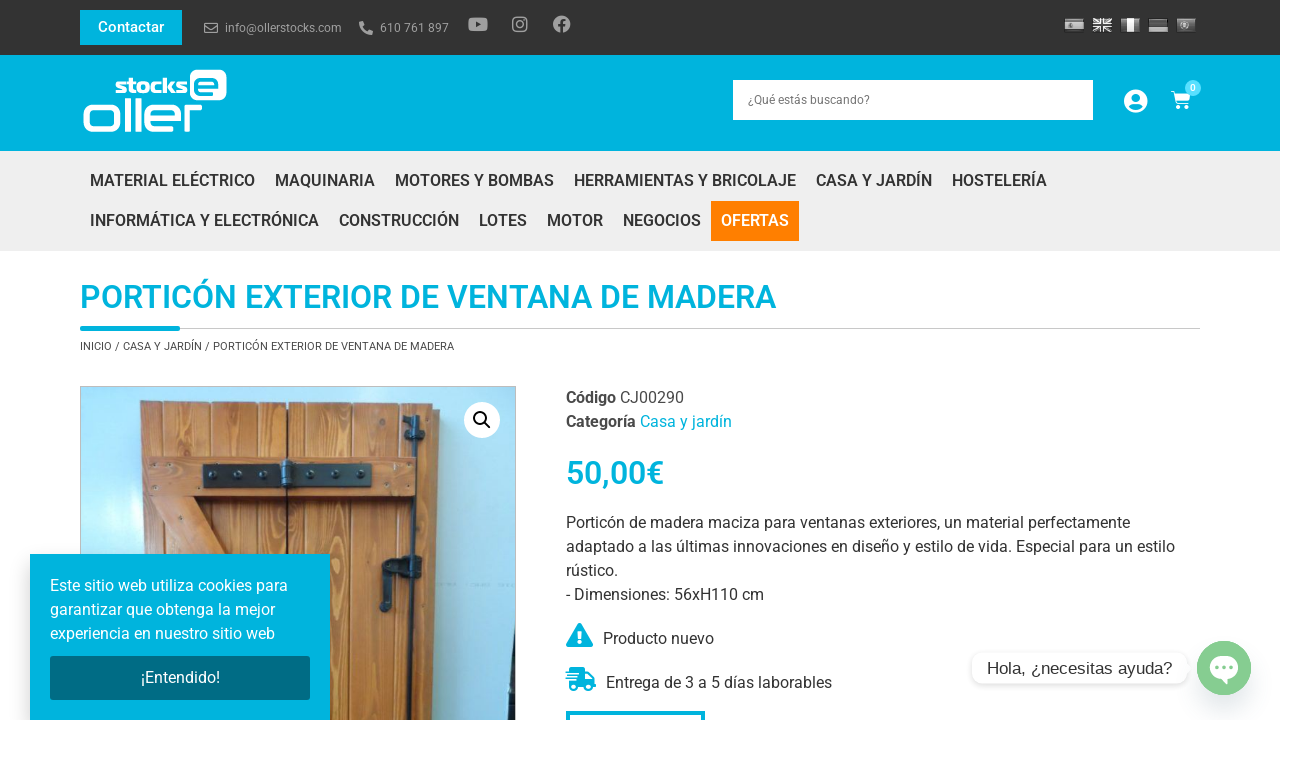

--- FILE ---
content_type: text/html; charset=UTF-8
request_url: https://ollerstocks.com/producto/porticon-exterior-de-ventana-de-madera/
body_size: 37490
content:
<!doctype html>
<html lang="es" prefix="og: https://ogp.me/ns#">
<head>
	<meta charset="UTF-8">
	<meta name="viewport" content="width=device-width, initial-scale=1">
	<link rel="profile" href="https://gmpg.org/xfn/11">
		<style>img:is([sizes="auto" i], [sizes^="auto," i]) { contain-intrinsic-size: 3000px 1500px }</style>
	
<!-- Optimización para motores de búsqueda de Rank Math -  https://rankmath.com/ -->
<title>PORTICÓN EXTERIOR DE VENTANA DE MADERA - Oller Stocks</title>
<meta name="robots" content="follow, index, max-snippet:-1, max-video-preview:-1, max-image-preview:large"/>
<link rel="canonical" href="https://ollerstocks.com/producto/porticon-exterior-de-ventana-de-madera/" />
<meta property="og:locale" content="es_ES" />
<meta property="og:type" content="product" />
<meta property="og:title" content="PORTICÓN EXTERIOR DE VENTANA DE MADERA - Oller Stocks" />
<meta property="og:url" content="https://ollerstocks.com/producto/porticon-exterior-de-ventana-de-madera/" />
<meta property="og:site_name" content="Oller Stocks" />
<meta property="og:updated_time" content="2021-09-23T09:05:56+02:00" />
<meta property="og:image" content="https://ollerstocks.com/wp-content/uploads/2020/08/cj00290-1.jpg" />
<meta property="og:image:secure_url" content="https://ollerstocks.com/wp-content/uploads/2020/08/cj00290-1.jpg" />
<meta property="og:image:width" content="768" />
<meta property="og:image:height" content="1024" />
<meta property="og:image:alt" content="PORTICÓN EXTERIOR DE VENTANA DE MADERA" />
<meta property="og:image:type" content="image/jpeg" />
<meta property="product:price:amount" content="50" />
<meta property="product:price:currency" content="EUR" />
<meta name="twitter:card" content="summary_large_image" />
<meta name="twitter:title" content="PORTICÓN EXTERIOR DE VENTANA DE MADERA - Oller Stocks" />
<meta name="twitter:image" content="https://ollerstocks.com/wp-content/uploads/2020/08/cj00290-1.jpg" />
<meta name="twitter:label1" content="Precio" />
<meta name="twitter:data1" content="50,00&euro;" />
<meta name="twitter:label2" content="Disponibilidad" />
<meta name="twitter:data2" content="Sin existencias" />
<script type="application/ld+json" class="rank-math-schema">{"@context":"https://schema.org","@graph":[{"@type":"Organization","@id":"https://ollerstocks.com/#organization","name":"Oller Stocks","url":"https://ollerstocks.com","sameAs":["https://www.facebook.com/ollerstocks"],"logo":{"@type":"ImageObject","@id":"https://ollerstocks.com/#logo","url":"https://ollerstocks.com/wp-content/uploads/2020/06/cropped-ollerstocks-favicon.png","contentUrl":"https://ollerstocks.com/wp-content/uploads/2020/06/cropped-ollerstocks-favicon.png","caption":"Oller Stocks","inLanguage":"es"}},{"@type":"WebSite","@id":"https://ollerstocks.com/#website","url":"https://ollerstocks.com","name":"Oller Stocks","publisher":{"@id":"https://ollerstocks.com/#organization"},"inLanguage":"es"},{"@type":"ImageObject","@id":"https://ollerstocks.com/wp-content/uploads/2020/08/cj00290-1.jpg","url":"https://ollerstocks.com/wp-content/uploads/2020/08/cj00290-1.jpg","width":"768","height":"1024","inLanguage":"es"},{"@type":"ItemPage","@id":"https://ollerstocks.com/producto/porticon-exterior-de-ventana-de-madera/#webpage","url":"https://ollerstocks.com/producto/porticon-exterior-de-ventana-de-madera/","name":"PORTIC\u00d3N EXTERIOR DE VENTANA DE MADERA - Oller Stocks","datePublished":"2018-05-22T00:00:00+02:00","dateModified":"2021-09-23T09:05:56+02:00","isPartOf":{"@id":"https://ollerstocks.com/#website"},"primaryImageOfPage":{"@id":"https://ollerstocks.com/wp-content/uploads/2020/08/cj00290-1.jpg"},"inLanguage":"es"},{"@type":"Product","name":"PORTIC\u00d3N EXTERIOR DE VENTANA DE MADERA - Oller Stocks","sku":"CJ00290","category":"Casa y jard\u00edn","mainEntityOfPage":{"@id":"https://ollerstocks.com/producto/porticon-exterior-de-ventana-de-madera/#webpage"},"image":[{"@type":"ImageObject","url":"https://ollerstocks.com/wp-content/uploads/2020/08/cj00290-1.jpg","height":"1024","width":"768"},{"@type":"ImageObject","url":"https://ollerstocks.com/wp-content/uploads/2020/08/cj00290-2.jpg","height":"1024","width":"768"}],"offers":{"@type":"Offer","price":"50.00","priceCurrency":"EUR","priceValidUntil":"2027-12-31","availability":"https://schema.org/OutOfStock","itemCondition":"NewCondition","url":"https://ollerstocks.com/producto/porticon-exterior-de-ventana-de-madera/","seller":{"@type":"Organization","@id":"https://ollerstocks.com/","name":"Oller Stocks","url":"https://ollerstocks.com","logo":"https://ollerstocks.com/wp-content/uploads/2020/06/cropped-ollerstocks-favicon.png"}},"@id":"https://ollerstocks.com/producto/porticon-exterior-de-ventana-de-madera/#richSnippet"}]}</script>
<meta property="product:retailer_item_id" content="57374" /><!-- /Plugin Rank Math WordPress SEO -->

<link rel='dns-prefetch' href='//translate.google.com' />
<link rel='dns-prefetch' href='//www.googletagmanager.com' />
<link rel="alternate" type="application/rss+xml" title="Oller Stocks &raquo; Feed" href="https://ollerstocks.com/feed/" />
<link rel="alternate" type="application/rss+xml" title="Oller Stocks &raquo; Feed de los comentarios" href="https://ollerstocks.com/comments/feed/" />
<script>
window._wpemojiSettings = {"baseUrl":"https:\/\/s.w.org\/images\/core\/emoji\/15.1.0\/72x72\/","ext":".png","svgUrl":"https:\/\/s.w.org\/images\/core\/emoji\/15.1.0\/svg\/","svgExt":".svg","source":{"concatemoji":"https:\/\/ollerstocks.com\/wp-includes\/js\/wp-emoji-release.min.js?ver=6.8.1"}};
/*! This file is auto-generated */
!function(i,n){var o,s,e;function c(e){try{var t={supportTests:e,timestamp:(new Date).valueOf()};sessionStorage.setItem(o,JSON.stringify(t))}catch(e){}}function p(e,t,n){e.clearRect(0,0,e.canvas.width,e.canvas.height),e.fillText(t,0,0);var t=new Uint32Array(e.getImageData(0,0,e.canvas.width,e.canvas.height).data),r=(e.clearRect(0,0,e.canvas.width,e.canvas.height),e.fillText(n,0,0),new Uint32Array(e.getImageData(0,0,e.canvas.width,e.canvas.height).data));return t.every(function(e,t){return e===r[t]})}function u(e,t,n){switch(t){case"flag":return n(e,"\ud83c\udff3\ufe0f\u200d\u26a7\ufe0f","\ud83c\udff3\ufe0f\u200b\u26a7\ufe0f")?!1:!n(e,"\ud83c\uddfa\ud83c\uddf3","\ud83c\uddfa\u200b\ud83c\uddf3")&&!n(e,"\ud83c\udff4\udb40\udc67\udb40\udc62\udb40\udc65\udb40\udc6e\udb40\udc67\udb40\udc7f","\ud83c\udff4\u200b\udb40\udc67\u200b\udb40\udc62\u200b\udb40\udc65\u200b\udb40\udc6e\u200b\udb40\udc67\u200b\udb40\udc7f");case"emoji":return!n(e,"\ud83d\udc26\u200d\ud83d\udd25","\ud83d\udc26\u200b\ud83d\udd25")}return!1}function f(e,t,n){var r="undefined"!=typeof WorkerGlobalScope&&self instanceof WorkerGlobalScope?new OffscreenCanvas(300,150):i.createElement("canvas"),a=r.getContext("2d",{willReadFrequently:!0}),o=(a.textBaseline="top",a.font="600 32px Arial",{});return e.forEach(function(e){o[e]=t(a,e,n)}),o}function t(e){var t=i.createElement("script");t.src=e,t.defer=!0,i.head.appendChild(t)}"undefined"!=typeof Promise&&(o="wpEmojiSettingsSupports",s=["flag","emoji"],n.supports={everything:!0,everythingExceptFlag:!0},e=new Promise(function(e){i.addEventListener("DOMContentLoaded",e,{once:!0})}),new Promise(function(t){var n=function(){try{var e=JSON.parse(sessionStorage.getItem(o));if("object"==typeof e&&"number"==typeof e.timestamp&&(new Date).valueOf()<e.timestamp+604800&&"object"==typeof e.supportTests)return e.supportTests}catch(e){}return null}();if(!n){if("undefined"!=typeof Worker&&"undefined"!=typeof OffscreenCanvas&&"undefined"!=typeof URL&&URL.createObjectURL&&"undefined"!=typeof Blob)try{var e="postMessage("+f.toString()+"("+[JSON.stringify(s),u.toString(),p.toString()].join(",")+"));",r=new Blob([e],{type:"text/javascript"}),a=new Worker(URL.createObjectURL(r),{name:"wpTestEmojiSupports"});return void(a.onmessage=function(e){c(n=e.data),a.terminate(),t(n)})}catch(e){}c(n=f(s,u,p))}t(n)}).then(function(e){for(var t in e)n.supports[t]=e[t],n.supports.everything=n.supports.everything&&n.supports[t],"flag"!==t&&(n.supports.everythingExceptFlag=n.supports.everythingExceptFlag&&n.supports[t]);n.supports.everythingExceptFlag=n.supports.everythingExceptFlag&&!n.supports.flag,n.DOMReady=!1,n.readyCallback=function(){n.DOMReady=!0}}).then(function(){return e}).then(function(){var e;n.supports.everything||(n.readyCallback(),(e=n.source||{}).concatemoji?t(e.concatemoji):e.wpemoji&&e.twemoji&&(t(e.twemoji),t(e.wpemoji)))}))}((window,document),window._wpemojiSettings);
</script>
<link rel='stylesheet' id='dce-animations-css' href='https://ollerstocks.com/wp-content/plugins/dynamic-content-for-elementor/assets/css/animations.css?ver=3.3.7' media='all' />
<style id='wp-emoji-styles-inline-css'>

	img.wp-smiley, img.emoji {
		display: inline !important;
		border: none !important;
		box-shadow: none !important;
		height: 1em !important;
		width: 1em !important;
		margin: 0 0.07em !important;
		vertical-align: -0.1em !important;
		background: none !important;
		padding: 0 !important;
	}
</style>
<link rel='stylesheet' id='wp-block-library-css' href='https://ollerstocks.com/wp-includes/css/dist/block-library/style.min.css?ver=6.8.1' media='all' />
<link rel='stylesheet' id='jet-engine-frontend-css' href='https://ollerstocks.com/wp-content/plugins/jet-engine/assets/css/frontend.css?ver=3.6.9' media='all' />
<style id='global-styles-inline-css'>
:root{--wp--preset--aspect-ratio--square: 1;--wp--preset--aspect-ratio--4-3: 4/3;--wp--preset--aspect-ratio--3-4: 3/4;--wp--preset--aspect-ratio--3-2: 3/2;--wp--preset--aspect-ratio--2-3: 2/3;--wp--preset--aspect-ratio--16-9: 16/9;--wp--preset--aspect-ratio--9-16: 9/16;--wp--preset--color--black: #000000;--wp--preset--color--cyan-bluish-gray: #abb8c3;--wp--preset--color--white: #ffffff;--wp--preset--color--pale-pink: #f78da7;--wp--preset--color--vivid-red: #cf2e2e;--wp--preset--color--luminous-vivid-orange: #ff6900;--wp--preset--color--luminous-vivid-amber: #fcb900;--wp--preset--color--light-green-cyan: #7bdcb5;--wp--preset--color--vivid-green-cyan: #00d084;--wp--preset--color--pale-cyan-blue: #8ed1fc;--wp--preset--color--vivid-cyan-blue: #0693e3;--wp--preset--color--vivid-purple: #9b51e0;--wp--preset--gradient--vivid-cyan-blue-to-vivid-purple: linear-gradient(135deg,rgba(6,147,227,1) 0%,rgb(155,81,224) 100%);--wp--preset--gradient--light-green-cyan-to-vivid-green-cyan: linear-gradient(135deg,rgb(122,220,180) 0%,rgb(0,208,130) 100%);--wp--preset--gradient--luminous-vivid-amber-to-luminous-vivid-orange: linear-gradient(135deg,rgba(252,185,0,1) 0%,rgba(255,105,0,1) 100%);--wp--preset--gradient--luminous-vivid-orange-to-vivid-red: linear-gradient(135deg,rgba(255,105,0,1) 0%,rgb(207,46,46) 100%);--wp--preset--gradient--very-light-gray-to-cyan-bluish-gray: linear-gradient(135deg,rgb(238,238,238) 0%,rgb(169,184,195) 100%);--wp--preset--gradient--cool-to-warm-spectrum: linear-gradient(135deg,rgb(74,234,220) 0%,rgb(151,120,209) 20%,rgb(207,42,186) 40%,rgb(238,44,130) 60%,rgb(251,105,98) 80%,rgb(254,248,76) 100%);--wp--preset--gradient--blush-light-purple: linear-gradient(135deg,rgb(255,206,236) 0%,rgb(152,150,240) 100%);--wp--preset--gradient--blush-bordeaux: linear-gradient(135deg,rgb(254,205,165) 0%,rgb(254,45,45) 50%,rgb(107,0,62) 100%);--wp--preset--gradient--luminous-dusk: linear-gradient(135deg,rgb(255,203,112) 0%,rgb(199,81,192) 50%,rgb(65,88,208) 100%);--wp--preset--gradient--pale-ocean: linear-gradient(135deg,rgb(255,245,203) 0%,rgb(182,227,212) 50%,rgb(51,167,181) 100%);--wp--preset--gradient--electric-grass: linear-gradient(135deg,rgb(202,248,128) 0%,rgb(113,206,126) 100%);--wp--preset--gradient--midnight: linear-gradient(135deg,rgb(2,3,129) 0%,rgb(40,116,252) 100%);--wp--preset--font-size--small: 13px;--wp--preset--font-size--medium: 20px;--wp--preset--font-size--large: 36px;--wp--preset--font-size--x-large: 42px;--wp--preset--spacing--20: 0.44rem;--wp--preset--spacing--30: 0.67rem;--wp--preset--spacing--40: 1rem;--wp--preset--spacing--50: 1.5rem;--wp--preset--spacing--60: 2.25rem;--wp--preset--spacing--70: 3.38rem;--wp--preset--spacing--80: 5.06rem;--wp--preset--shadow--natural: 6px 6px 9px rgba(0, 0, 0, 0.2);--wp--preset--shadow--deep: 12px 12px 50px rgba(0, 0, 0, 0.4);--wp--preset--shadow--sharp: 6px 6px 0px rgba(0, 0, 0, 0.2);--wp--preset--shadow--outlined: 6px 6px 0px -3px rgba(255, 255, 255, 1), 6px 6px rgba(0, 0, 0, 1);--wp--preset--shadow--crisp: 6px 6px 0px rgba(0, 0, 0, 1);}:root { --wp--style--global--content-size: 800px;--wp--style--global--wide-size: 1200px; }:where(body) { margin: 0; }.wp-site-blocks > .alignleft { float: left; margin-right: 2em; }.wp-site-blocks > .alignright { float: right; margin-left: 2em; }.wp-site-blocks > .aligncenter { justify-content: center; margin-left: auto; margin-right: auto; }:where(.wp-site-blocks) > * { margin-block-start: 24px; margin-block-end: 0; }:where(.wp-site-blocks) > :first-child { margin-block-start: 0; }:where(.wp-site-blocks) > :last-child { margin-block-end: 0; }:root { --wp--style--block-gap: 24px; }:root :where(.is-layout-flow) > :first-child{margin-block-start: 0;}:root :where(.is-layout-flow) > :last-child{margin-block-end: 0;}:root :where(.is-layout-flow) > *{margin-block-start: 24px;margin-block-end: 0;}:root :where(.is-layout-constrained) > :first-child{margin-block-start: 0;}:root :where(.is-layout-constrained) > :last-child{margin-block-end: 0;}:root :where(.is-layout-constrained) > *{margin-block-start: 24px;margin-block-end: 0;}:root :where(.is-layout-flex){gap: 24px;}:root :where(.is-layout-grid){gap: 24px;}.is-layout-flow > .alignleft{float: left;margin-inline-start: 0;margin-inline-end: 2em;}.is-layout-flow > .alignright{float: right;margin-inline-start: 2em;margin-inline-end: 0;}.is-layout-flow > .aligncenter{margin-left: auto !important;margin-right: auto !important;}.is-layout-constrained > .alignleft{float: left;margin-inline-start: 0;margin-inline-end: 2em;}.is-layout-constrained > .alignright{float: right;margin-inline-start: 2em;margin-inline-end: 0;}.is-layout-constrained > .aligncenter{margin-left: auto !important;margin-right: auto !important;}.is-layout-constrained > :where(:not(.alignleft):not(.alignright):not(.alignfull)){max-width: var(--wp--style--global--content-size);margin-left: auto !important;margin-right: auto !important;}.is-layout-constrained > .alignwide{max-width: var(--wp--style--global--wide-size);}body .is-layout-flex{display: flex;}.is-layout-flex{flex-wrap: wrap;align-items: center;}.is-layout-flex > :is(*, div){margin: 0;}body .is-layout-grid{display: grid;}.is-layout-grid > :is(*, div){margin: 0;}body{padding-top: 0px;padding-right: 0px;padding-bottom: 0px;padding-left: 0px;}a:where(:not(.wp-element-button)){text-decoration: underline;}:root :where(.wp-element-button, .wp-block-button__link){background-color: #32373c;border-width: 0;color: #fff;font-family: inherit;font-size: inherit;line-height: inherit;padding: calc(0.667em + 2px) calc(1.333em + 2px);text-decoration: none;}.has-black-color{color: var(--wp--preset--color--black) !important;}.has-cyan-bluish-gray-color{color: var(--wp--preset--color--cyan-bluish-gray) !important;}.has-white-color{color: var(--wp--preset--color--white) !important;}.has-pale-pink-color{color: var(--wp--preset--color--pale-pink) !important;}.has-vivid-red-color{color: var(--wp--preset--color--vivid-red) !important;}.has-luminous-vivid-orange-color{color: var(--wp--preset--color--luminous-vivid-orange) !important;}.has-luminous-vivid-amber-color{color: var(--wp--preset--color--luminous-vivid-amber) !important;}.has-light-green-cyan-color{color: var(--wp--preset--color--light-green-cyan) !important;}.has-vivid-green-cyan-color{color: var(--wp--preset--color--vivid-green-cyan) !important;}.has-pale-cyan-blue-color{color: var(--wp--preset--color--pale-cyan-blue) !important;}.has-vivid-cyan-blue-color{color: var(--wp--preset--color--vivid-cyan-blue) !important;}.has-vivid-purple-color{color: var(--wp--preset--color--vivid-purple) !important;}.has-black-background-color{background-color: var(--wp--preset--color--black) !important;}.has-cyan-bluish-gray-background-color{background-color: var(--wp--preset--color--cyan-bluish-gray) !important;}.has-white-background-color{background-color: var(--wp--preset--color--white) !important;}.has-pale-pink-background-color{background-color: var(--wp--preset--color--pale-pink) !important;}.has-vivid-red-background-color{background-color: var(--wp--preset--color--vivid-red) !important;}.has-luminous-vivid-orange-background-color{background-color: var(--wp--preset--color--luminous-vivid-orange) !important;}.has-luminous-vivid-amber-background-color{background-color: var(--wp--preset--color--luminous-vivid-amber) !important;}.has-light-green-cyan-background-color{background-color: var(--wp--preset--color--light-green-cyan) !important;}.has-vivid-green-cyan-background-color{background-color: var(--wp--preset--color--vivid-green-cyan) !important;}.has-pale-cyan-blue-background-color{background-color: var(--wp--preset--color--pale-cyan-blue) !important;}.has-vivid-cyan-blue-background-color{background-color: var(--wp--preset--color--vivid-cyan-blue) !important;}.has-vivid-purple-background-color{background-color: var(--wp--preset--color--vivid-purple) !important;}.has-black-border-color{border-color: var(--wp--preset--color--black) !important;}.has-cyan-bluish-gray-border-color{border-color: var(--wp--preset--color--cyan-bluish-gray) !important;}.has-white-border-color{border-color: var(--wp--preset--color--white) !important;}.has-pale-pink-border-color{border-color: var(--wp--preset--color--pale-pink) !important;}.has-vivid-red-border-color{border-color: var(--wp--preset--color--vivid-red) !important;}.has-luminous-vivid-orange-border-color{border-color: var(--wp--preset--color--luminous-vivid-orange) !important;}.has-luminous-vivid-amber-border-color{border-color: var(--wp--preset--color--luminous-vivid-amber) !important;}.has-light-green-cyan-border-color{border-color: var(--wp--preset--color--light-green-cyan) !important;}.has-vivid-green-cyan-border-color{border-color: var(--wp--preset--color--vivid-green-cyan) !important;}.has-pale-cyan-blue-border-color{border-color: var(--wp--preset--color--pale-cyan-blue) !important;}.has-vivid-cyan-blue-border-color{border-color: var(--wp--preset--color--vivid-cyan-blue) !important;}.has-vivid-purple-border-color{border-color: var(--wp--preset--color--vivid-purple) !important;}.has-vivid-cyan-blue-to-vivid-purple-gradient-background{background: var(--wp--preset--gradient--vivid-cyan-blue-to-vivid-purple) !important;}.has-light-green-cyan-to-vivid-green-cyan-gradient-background{background: var(--wp--preset--gradient--light-green-cyan-to-vivid-green-cyan) !important;}.has-luminous-vivid-amber-to-luminous-vivid-orange-gradient-background{background: var(--wp--preset--gradient--luminous-vivid-amber-to-luminous-vivid-orange) !important;}.has-luminous-vivid-orange-to-vivid-red-gradient-background{background: var(--wp--preset--gradient--luminous-vivid-orange-to-vivid-red) !important;}.has-very-light-gray-to-cyan-bluish-gray-gradient-background{background: var(--wp--preset--gradient--very-light-gray-to-cyan-bluish-gray) !important;}.has-cool-to-warm-spectrum-gradient-background{background: var(--wp--preset--gradient--cool-to-warm-spectrum) !important;}.has-blush-light-purple-gradient-background{background: var(--wp--preset--gradient--blush-light-purple) !important;}.has-blush-bordeaux-gradient-background{background: var(--wp--preset--gradient--blush-bordeaux) !important;}.has-luminous-dusk-gradient-background{background: var(--wp--preset--gradient--luminous-dusk) !important;}.has-pale-ocean-gradient-background{background: var(--wp--preset--gradient--pale-ocean) !important;}.has-electric-grass-gradient-background{background: var(--wp--preset--gradient--electric-grass) !important;}.has-midnight-gradient-background{background: var(--wp--preset--gradient--midnight) !important;}.has-small-font-size{font-size: var(--wp--preset--font-size--small) !important;}.has-medium-font-size{font-size: var(--wp--preset--font-size--medium) !important;}.has-large-font-size{font-size: var(--wp--preset--font-size--large) !important;}.has-x-large-font-size{font-size: var(--wp--preset--font-size--x-large) !important;}
:root :where(.wp-block-pullquote){font-size: 1.5em;line-height: 1.6;}
</style>
<link rel='stylesheet' id='google-language-translator-css' href='https://ollerstocks.com/wp-content/plugins/google-language-translator/css/style.css?ver=6.0.20' media='' />
<link rel='stylesheet' id='photoswipe-css' href='https://ollerstocks.com/wp-content/plugins/woocommerce/assets/css/photoswipe/photoswipe.min.css?ver=9.8.5' media='all' />
<link rel='stylesheet' id='photoswipe-default-skin-css' href='https://ollerstocks.com/wp-content/plugins/woocommerce/assets/css/photoswipe/default-skin/default-skin.min.css?ver=9.8.5' media='all' />
<link rel='stylesheet' id='woocommerce-layout-css' href='https://ollerstocks.com/wp-content/plugins/woocommerce/assets/css/woocommerce-layout.css?ver=9.8.5' media='all' />
<link rel='stylesheet' id='woocommerce-smallscreen-css' href='https://ollerstocks.com/wp-content/plugins/woocommerce/assets/css/woocommerce-smallscreen.css?ver=9.8.5' media='only screen and (max-width: 768px)' />
<link rel='stylesheet' id='woocommerce-general-css' href='https://ollerstocks.com/wp-content/plugins/woocommerce/assets/css/woocommerce.css?ver=9.8.5' media='all' />
<style id='woocommerce-inline-inline-css'>
.woocommerce form .form-row .required { visibility: visible; }
</style>
<link rel='stylesheet' id='aws-pro-style-css' href='https://ollerstocks.com/wp-content/plugins/advanced-woo-search-pro/assets/css/common.min.css?ver=pro3.35' media='all' />
<link rel='stylesheet' id='brands-styles-css' href='https://ollerstocks.com/wp-content/plugins/woocommerce/assets/css/brands.css?ver=9.8.5' media='all' />
<link rel='stylesheet' id='hello-elementor-css' href='https://ollerstocks.com/wp-content/themes/hello-elementor/style.min.css?ver=3.4.3' media='all' />
<link rel='stylesheet' id='hello-elementor-theme-style-css' href='https://ollerstocks.com/wp-content/themes/hello-elementor/theme.min.css?ver=3.4.3' media='all' />
<link rel='stylesheet' id='hello-elementor-header-footer-css' href='https://ollerstocks.com/wp-content/themes/hello-elementor/header-footer.min.css?ver=3.4.3' media='all' />
<link rel='stylesheet' id='elementor-frontend-css' href='https://ollerstocks.com/wp-content/plugins/elementor/assets/css/frontend.min.css?ver=3.29.1' media='all' />
<style id='elementor-frontend-inline-css'>
.elementor-kit-8809{--e-global-color-primary:#6EC1E4;--e-global-color-secondary:#54595F;--e-global-color-text:#7A7A7A;--e-global-color-accent:#61CE70;--e-global-color-1ed82e5e:#000;--e-global-color-50776773:#FFF;--e-global-color-5e6b0ce1:#00B4DD;--e-global-color-7c57655:#4A4A4A;--e-global-color-361652cb:#333333;--e-global-color-7bb54437:#EFEFEF;--e-global-typography-primary-font-family:"Roboto";--e-global-typography-primary-font-weight:600;--e-global-typography-secondary-font-family:"Roboto Slab";--e-global-typography-secondary-font-weight:400;--e-global-typography-text-font-family:"Roboto";--e-global-typography-text-font-weight:400;--e-global-typography-accent-font-family:"Roboto";--e-global-typography-accent-font-weight:500;}.elementor-kit-8809 e-page-transition{background-color:#FFBC7D;}.elementor-section.elementor-section-boxed > .elementor-container{max-width:1140px;}.e-con{--container-max-width:1140px;}.elementor-widget:not(:last-child){margin-block-end:20px;}.elementor-element{--widgets-spacing:20px 20px;--widgets-spacing-row:20px;--widgets-spacing-column:20px;}{}h1.entry-title{display:var(--page-title-display);}@media(max-width:1024px){.elementor-section.elementor-section-boxed > .elementor-container{max-width:1024px;}.e-con{--container-max-width:1024px;}}@media(max-width:767px){.elementor-section.elementor-section-boxed > .elementor-container{max-width:767px;}.e-con{--container-max-width:767px;}}
.elementor-67766 .elementor-element.elementor-element-17fc6e4 > .elementor-container > .elementor-column > .elementor-widget-wrap{align-content:center;align-items:center;}.elementor-67766 .elementor-element.elementor-element-17fc6e4:not(.elementor-motion-effects-element-type-background), .elementor-67766 .elementor-element.elementor-element-17fc6e4 > .elementor-motion-effects-container > .elementor-motion-effects-layer{background-color:#333333;}.elementor-67766 .elementor-element.elementor-element-17fc6e4{transition:background 0.3s, border 0.3s, border-radius 0.3s, box-shadow 0.3s;padding:0px 10px 0px 10px;}.elementor-67766 .elementor-element.elementor-element-17fc6e4 > .elementor-background-overlay{transition:background 0.3s, border-radius 0.3s, opacity 0.3s;}.elementor-67766 .elementor-element.elementor-element-9316a62.elementor-column > .elementor-widget-wrap{justify-content:flex-start;}.elementor-widget-button .elementor-button{background-color:var( --e-global-color-accent );font-family:var( --e-global-typography-accent-font-family ), Sans-serif;font-weight:var( --e-global-typography-accent-font-weight );}.elementor-67766 .elementor-element.elementor-element-dc9f946 .elementor-button{background-color:var( --e-global-color-5e6b0ce1 );border-radius:0px 0px 0px 0px;padding:10px 18px 10px 18px;}.elementor-67766 .elementor-element.elementor-element-dc9f946{width:auto;max-width:auto;}.elementor-67766 .elementor-element.elementor-element-dc9f946 > .elementor-widget-container{margin:0px 20px 0px 0px;}.elementor-widget-icon-list .elementor-icon-list-item:not(:last-child):after{border-color:var( --e-global-color-text );}.elementor-widget-icon-list .elementor-icon-list-icon i{color:var( --e-global-color-primary );}.elementor-widget-icon-list .elementor-icon-list-icon svg{fill:var( --e-global-color-primary );}.elementor-widget-icon-list .elementor-icon-list-item > .elementor-icon-list-text, .elementor-widget-icon-list .elementor-icon-list-item > a{font-family:var( --e-global-typography-text-font-family ), Sans-serif;font-weight:var( --e-global-typography-text-font-weight );}.elementor-widget-icon-list .elementor-icon-list-text{color:var( --e-global-color-secondary );}.elementor-67766 .elementor-element.elementor-element-9ea16e3{width:auto;max-width:auto;--e-icon-list-icon-size:14px;--e-icon-list-icon-align:center;--e-icon-list-icon-margin:0 calc(var(--e-icon-list-icon-size, 1em) * 0.125);--icon-vertical-offset:0px;}.elementor-67766 .elementor-element.elementor-element-9ea16e3 .elementor-icon-list-icon i{color:rgba(255, 255, 255, 0.5333333333333333);transition:color 0.3s;}.elementor-67766 .elementor-element.elementor-element-9ea16e3 .elementor-icon-list-icon svg{fill:rgba(255, 255, 255, 0.5333333333333333);transition:fill 0.3s;}.elementor-67766 .elementor-element.elementor-element-9ea16e3 .elementor-icon-list-item:hover .elementor-icon-list-icon i{color:#FFFFFF;}.elementor-67766 .elementor-element.elementor-element-9ea16e3 .elementor-icon-list-item:hover .elementor-icon-list-icon svg{fill:#FFFFFF;}.elementor-67766 .elementor-element.elementor-element-9ea16e3 .elementor-icon-list-item > .elementor-icon-list-text, .elementor-67766 .elementor-element.elementor-element-9ea16e3 .elementor-icon-list-item > a{font-size:12px;font-weight:400;}.elementor-67766 .elementor-element.elementor-element-9ea16e3 .elementor-icon-list-text{color:rgba(255, 255, 255, 0.5333333333333333);transition:color 0.3s;}.elementor-67766 .elementor-element.elementor-element-c4189d9{--grid-template-columns:repeat(0, auto);width:auto;max-width:auto;--icon-size:18px;--grid-column-gap:20px;--grid-row-gap:0px;}.elementor-67766 .elementor-element.elementor-element-c4189d9 .elementor-widget-container{text-align:right;}.elementor-67766 .elementor-element.elementor-element-c4189d9 > .elementor-widget-container{margin:0px 0px 0px 20px;}.elementor-67766 .elementor-element.elementor-element-c4189d9 .elementor-social-icon{background-color:rgba(74, 74, 74, 0);--icon-padding:0em;}.elementor-67766 .elementor-element.elementor-element-c4189d9 .elementor-social-icon i{color:rgba(255, 255, 255, 0.5333333333333333);}.elementor-67766 .elementor-element.elementor-element-c4189d9 .elementor-social-icon svg{fill:rgba(255, 255, 255, 0.5333333333333333);}.elementor-67766 .elementor-element.elementor-element-c4189d9 .elementor-social-icon:hover i{color:#FFFFFF;}.elementor-67766 .elementor-element.elementor-element-c4189d9 .elementor-social-icon:hover svg{fill:#FFFFFF;}.elementor-67766 .elementor-element.elementor-element-1c57c88{width:auto;max-width:auto;}.elementor-67766 .elementor-element.elementor-element-3f5f5b5 > .elementor-container > .elementor-column > .elementor-widget-wrap{align-content:center;align-items:center;}.elementor-67766 .elementor-element.elementor-element-3f5f5b5:not(.elementor-motion-effects-element-type-background), .elementor-67766 .elementor-element.elementor-element-3f5f5b5 > .elementor-motion-effects-container > .elementor-motion-effects-layer{background-color:#00B4DD;}.elementor-67766 .elementor-element.elementor-element-3f5f5b5{transition:background 0.3s, border 0.3s, border-radius 0.3s, box-shadow 0.3s;padding:0px 10px 5px 10px;}.elementor-67766 .elementor-element.elementor-element-3f5f5b5 > .elementor-background-overlay{transition:background 0.3s, border-radius 0.3s, opacity 0.3s;}.elementor-67766 .elementor-element.elementor-element-d6fe09f.elementor-column > .elementor-widget-wrap{justify-content:flex-end;}.elementor-widget-image .widget-image-caption{color:var( --e-global-color-text );font-family:var( --e-global-typography-text-font-family ), Sans-serif;font-weight:var( --e-global-typography-text-font-weight );}.elementor-67766 .elementor-element.elementor-element-5b51316{width:auto;max-width:auto;text-align:left;}.elementor-67766 .elementor-element.elementor-element-5b51316 img{width:150px;}.elementor-67766 .elementor-element.elementor-element-dac518a{width:auto;max-width:auto;}.elementor-widget-icon.elementor-view-stacked .elementor-icon{background-color:var( --e-global-color-primary );}.elementor-widget-icon.elementor-view-framed .elementor-icon, .elementor-widget-icon.elementor-view-default .elementor-icon{color:var( --e-global-color-primary );border-color:var( --e-global-color-primary );}.elementor-widget-icon.elementor-view-framed .elementor-icon, .elementor-widget-icon.elementor-view-default .elementor-icon svg{fill:var( --e-global-color-primary );}.elementor-67766 .elementor-element.elementor-element-8f38361{width:auto;max-width:auto;}.elementor-67766 .elementor-element.elementor-element-8f38361 > .elementor-widget-container{margin:8px 0px 0px 30px;}.elementor-67766 .elementor-element.elementor-element-8f38361 .elementor-icon-wrapper{text-align:center;}.elementor-67766 .elementor-element.elementor-element-8f38361.elementor-view-stacked .elementor-icon{background-color:#FFFFFF;}.elementor-67766 .elementor-element.elementor-element-8f38361.elementor-view-framed .elementor-icon, .elementor-67766 .elementor-element.elementor-element-8f38361.elementor-view-default .elementor-icon{color:#FFFFFF;border-color:#FFFFFF;}.elementor-67766 .elementor-element.elementor-element-8f38361.elementor-view-framed .elementor-icon, .elementor-67766 .elementor-element.elementor-element-8f38361.elementor-view-default .elementor-icon svg{fill:#FFFFFF;}.elementor-67766 .elementor-element.elementor-element-8f38361 .elementor-icon{font-size:24px;}.elementor-67766 .elementor-element.elementor-element-8f38361 .elementor-icon svg{height:24px;}.elementor-widget-woocommerce-menu-cart .elementor-menu-cart__toggle .elementor-button{font-family:var( --e-global-typography-primary-font-family ), Sans-serif;font-weight:var( --e-global-typography-primary-font-weight );}.elementor-widget-woocommerce-menu-cart .elementor-menu-cart__product-name a{font-family:var( --e-global-typography-primary-font-family ), Sans-serif;font-weight:var( --e-global-typography-primary-font-weight );}.elementor-widget-woocommerce-menu-cart .elementor-menu-cart__product-price{font-family:var( --e-global-typography-primary-font-family ), Sans-serif;font-weight:var( --e-global-typography-primary-font-weight );}.elementor-widget-woocommerce-menu-cart .elementor-menu-cart__footer-buttons .elementor-button{font-family:var( --e-global-typography-primary-font-family ), Sans-serif;font-weight:var( --e-global-typography-primary-font-weight );}.elementor-widget-woocommerce-menu-cart .elementor-menu-cart__footer-buttons a.elementor-button--view-cart{font-family:var( --e-global-typography-primary-font-family ), Sans-serif;font-weight:var( --e-global-typography-primary-font-weight );}.elementor-widget-woocommerce-menu-cart .elementor-menu-cart__footer-buttons a.elementor-button--checkout{font-family:var( --e-global-typography-primary-font-family ), Sans-serif;font-weight:var( --e-global-typography-primary-font-weight );}.elementor-widget-woocommerce-menu-cart .woocommerce-mini-cart__empty-message{font-family:var( --e-global-typography-primary-font-family ), Sans-serif;font-weight:var( --e-global-typography-primary-font-weight );}.elementor-67766 .elementor-element.elementor-element-311720c{width:auto;max-width:auto;align-self:center;--divider-style:none;--subtotal-divider-style:none;--elementor-remove-from-cart-button:none;--remove-from-cart-button:block;--toggle-button-icon-color:#FFFFFF;--toggle-button-border-width:0px;--toggle-icon-size:20px;--items-indicator-text-color:#FFFFFF;--items-indicator-background-color:#58E0FF;--cart-border-style:none;--menu-cart-subtotal-color:#00B4DD;--product-price-color:#848484;--divider-color:rgba(74, 74, 74, 0.26666666666666666);--subtotal-divider-color:rgba(74, 74, 74, 0.26666666666666666);--cart-footer-layout:1fr 1fr;--products-max-height-sidecart:calc(100vh - 240px);--products-max-height-minicart:calc(100vh - 385px);--view-cart-button-text-color:#FFFFFF;--view-cart-button-background-color:#00B4DD;--checkout-button-text-color:#FFFFFF;--checkout-button-background-color:#00B4DD;}.elementor-67766 .elementor-element.elementor-element-311720c > .elementor-widget-container{margin:0px -15px 0px 0px;}body:not(.rtl) .elementor-67766 .elementor-element.elementor-element-311720c .elementor-menu-cart__toggle .elementor-button-icon .elementor-button-icon-qty[data-counter]{right:-1em;top:-1em;}body.rtl .elementor-67766 .elementor-element.elementor-element-311720c .elementor-menu-cart__toggle .elementor-button-icon .elementor-button-icon-qty[data-counter]{right:1em;top:-1em;left:auto;}.elementor-67766 .elementor-element.elementor-element-311720c .widget_shopping_cart_content{--subtotal-divider-left-width:0;--subtotal-divider-right-width:0;}.elementor-67766 .elementor-element.elementor-element-311720c .elementor-menu-cart__product-name a{font-weight:400;line-height:1.2em;color:#4A4A4A;}.elementor-67766 .elementor-element.elementor-element-311720c .elementor-menu-cart__product-price{font-weight:400;}.elementor-67766 .elementor-element.elementor-element-7e41258{width:auto;max-width:auto;}.elementor-67766 .elementor-element.elementor-element-7e41258 > .elementor-widget-container{margin:8px 0px 0px 30px;}.elementor-67766 .elementor-element.elementor-element-7e41258 .elementor-icon-wrapper{text-align:center;}.elementor-67766 .elementor-element.elementor-element-7e41258.elementor-view-stacked .elementor-icon{background-color:#FFFFFF;}.elementor-67766 .elementor-element.elementor-element-7e41258.elementor-view-framed .elementor-icon, .elementor-67766 .elementor-element.elementor-element-7e41258.elementor-view-default .elementor-icon{color:#FFFFFF;border-color:#FFFFFF;}.elementor-67766 .elementor-element.elementor-element-7e41258.elementor-view-framed .elementor-icon, .elementor-67766 .elementor-element.elementor-element-7e41258.elementor-view-default .elementor-icon svg{fill:#FFFFFF;}.elementor-67766 .elementor-element.elementor-element-7e41258 .elementor-icon{font-size:24px;}.elementor-67766 .elementor-element.elementor-element-7e41258 .elementor-icon svg{height:24px;}.elementor-67766 .elementor-element.elementor-element-4cf7047 > .elementor-container > .elementor-column > .elementor-widget-wrap{align-content:center;align-items:center;}.elementor-67766 .elementor-element.elementor-element-4cf7047:not(.elementor-motion-effects-element-type-background), .elementor-67766 .elementor-element.elementor-element-4cf7047 > .elementor-motion-effects-container > .elementor-motion-effects-layer{background-color:#EFEFEF;}.elementor-67766 .elementor-element.elementor-element-4cf7047{transition:background 0.3s, border 0.3s, border-radius 0.3s, box-shadow 0.3s;padding:0px 10px 0px 10px;}.elementor-67766 .elementor-element.elementor-element-4cf7047 > .elementor-background-overlay{transition:background 0.3s, border-radius 0.3s, opacity 0.3s;}.elementor-widget-nav-menu .elementor-nav-menu .elementor-item{font-family:var( --e-global-typography-primary-font-family ), Sans-serif;font-weight:var( --e-global-typography-primary-font-weight );}.elementor-widget-nav-menu .elementor-nav-menu--main .elementor-item{color:var( --e-global-color-text );fill:var( --e-global-color-text );}.elementor-widget-nav-menu .elementor-nav-menu--main .elementor-item:hover,
					.elementor-widget-nav-menu .elementor-nav-menu--main .elementor-item.elementor-item-active,
					.elementor-widget-nav-menu .elementor-nav-menu--main .elementor-item.highlighted,
					.elementor-widget-nav-menu .elementor-nav-menu--main .elementor-item:focus{color:var( --e-global-color-accent );fill:var( --e-global-color-accent );}.elementor-widget-nav-menu .elementor-nav-menu--main:not(.e--pointer-framed) .elementor-item:before,
					.elementor-widget-nav-menu .elementor-nav-menu--main:not(.e--pointer-framed) .elementor-item:after{background-color:var( --e-global-color-accent );}.elementor-widget-nav-menu .e--pointer-framed .elementor-item:before,
					.elementor-widget-nav-menu .e--pointer-framed .elementor-item:after{border-color:var( --e-global-color-accent );}.elementor-widget-nav-menu{--e-nav-menu-divider-color:var( --e-global-color-text );}.elementor-widget-nav-menu .elementor-nav-menu--dropdown .elementor-item, .elementor-widget-nav-menu .elementor-nav-menu--dropdown  .elementor-sub-item{font-family:var( --e-global-typography-accent-font-family ), Sans-serif;font-weight:var( --e-global-typography-accent-font-weight );}.elementor-67766 .elementor-element.elementor-element-5964d7e{width:auto;max-width:auto;--e-nav-menu-horizontal-menu-item-margin:calc( 0px / 2 );}.elementor-67766 .elementor-element.elementor-element-5964d7e .elementor-nav-menu .elementor-item{text-transform:uppercase;}.elementor-67766 .elementor-element.elementor-element-5964d7e .elementor-nav-menu--main .elementor-item{color:var( --e-global-color-361652cb );fill:var( --e-global-color-361652cb );padding-left:10px;padding-right:10px;padding-top:10px;padding-bottom:10px;}.elementor-67766 .elementor-element.elementor-element-5964d7e .elementor-nav-menu--main .elementor-item:hover,
					.elementor-67766 .elementor-element.elementor-element-5964d7e .elementor-nav-menu--main .elementor-item.elementor-item-active,
					.elementor-67766 .elementor-element.elementor-element-5964d7e .elementor-nav-menu--main .elementor-item.highlighted,
					.elementor-67766 .elementor-element.elementor-element-5964d7e .elementor-nav-menu--main .elementor-item:focus{color:#fff;}.elementor-67766 .elementor-element.elementor-element-5964d7e .elementor-nav-menu--main:not(.e--pointer-framed) .elementor-item:before,
					.elementor-67766 .elementor-element.elementor-element-5964d7e .elementor-nav-menu--main:not(.e--pointer-framed) .elementor-item:after{background-color:var( --e-global-color-5e6b0ce1 );}.elementor-67766 .elementor-element.elementor-element-5964d7e .e--pointer-framed .elementor-item:before,
					.elementor-67766 .elementor-element.elementor-element-5964d7e .e--pointer-framed .elementor-item:after{border-color:var( --e-global-color-5e6b0ce1 );}.elementor-67766 .elementor-element.elementor-element-5964d7e .elementor-nav-menu--main .elementor-item.elementor-item-active{color:var( --e-global-color-50776773 );}.elementor-67766 .elementor-element.elementor-element-5964d7e .elementor-nav-menu--main:not(.e--pointer-framed) .elementor-item.elementor-item-active:before,
					.elementor-67766 .elementor-element.elementor-element-5964d7e .elementor-nav-menu--main:not(.e--pointer-framed) .elementor-item.elementor-item-active:after{background-color:var( --e-global-color-5e6b0ce1 );}.elementor-67766 .elementor-element.elementor-element-5964d7e .e--pointer-framed .elementor-item.elementor-item-active:before,
					.elementor-67766 .elementor-element.elementor-element-5964d7e .e--pointer-framed .elementor-item.elementor-item-active:after{border-color:var( --e-global-color-5e6b0ce1 );}.elementor-67766 .elementor-element.elementor-element-5964d7e .elementor-nav-menu--main:not(.elementor-nav-menu--layout-horizontal) .elementor-nav-menu > li:not(:last-child){margin-bottom:0px;}.elementor-67766 .elementor-element.elementor-element-5964d7e .elementor-item:before{border-radius:0px;}.elementor-67766 .elementor-element.elementor-element-5964d7e .e--animation-shutter-in-horizontal .elementor-item:before{border-radius:0px 0px 0 0;}.elementor-67766 .elementor-element.elementor-element-5964d7e .e--animation-shutter-in-horizontal .elementor-item:after{border-radius:0 0 0px 0px;}.elementor-67766 .elementor-element.elementor-element-5964d7e .e--animation-shutter-in-vertical .elementor-item:before{border-radius:0 0px 0px 0;}.elementor-67766 .elementor-element.elementor-element-5964d7e .e--animation-shutter-in-vertical .elementor-item:after{border-radius:0px 0 0 0px;}.elementor-67766 .elementor-element.elementor-element-94738ec:not(.elementor-motion-effects-element-type-background), .elementor-67766 .elementor-element.elementor-element-94738ec > .elementor-motion-effects-container > .elementor-motion-effects-layer{background-color:#FFFFFF;}.elementor-67766 .elementor-element.elementor-element-94738ec{transition:background 0.3s, border 0.3s, border-radius 0.3s, box-shadow 0.3s;padding:7px 7px 7px 7px;}.elementor-67766 .elementor-element.elementor-element-94738ec > .elementor-background-overlay{transition:background 0.3s, border-radius 0.3s, opacity 0.3s;}.elementor-widget-heading .elementor-heading-title{font-family:var( --e-global-typography-primary-font-family ), Sans-serif;font-weight:var( --e-global-typography-primary-font-weight );color:var( --e-global-color-primary );}.elementor-67766 .elementor-element.elementor-element-50e8a3c{text-align:left;}.elementor-67766 .elementor-element.elementor-element-50e8a3c .elementor-heading-title{font-size:1.1em;font-weight:600;font-style:normal;line-height:0.9em;letter-spacing:-0.2px;text-shadow:0px 0px 0px rgba(0,0,0,0.3);color:#00B4DD;}@media(max-width:767px){.elementor-67766 .elementor-element.elementor-element-5b51316 img{width:140px;}}/* Start custom CSS for shortcode, class: .elementor-element-1c57c88 */.elementor-67766 .elementor-element.elementor-element-1c57c88 { margin: 0 4px 0 auto; }
#flags a { filter: grayscale(100%); margin-left:8px !important;}
#flags a:hover { filter: grayscale(0%); }/* End custom CSS */
/* Start custom CSS for image, class: .elementor-element-5b51316 */.elementor-67766 .elementor-element.elementor-element-5b51316 {
    margin: 0 auto 0 0;
}/* End custom CSS */
/* Start custom CSS for aws, class: .elementor-element-dac518a */.elementor-67766 .elementor-element.elementor-element-dac518a input {background: #fff !important;

width: 360px ;
    
    
}/* End custom CSS */
/* Start custom CSS for nav-menu, class: .elementor-element-5964d7e */.elementor-67766 .elementor-element.elementor-element-5964d7e .sub-menu {
    padding-top:0px;
    z-index: 2 !important;
}
.elementor-67766 .elementor-element.elementor-element-5964d7e .sub-menu li {
    background:#00B4DD;
}
.elementor-67766 .elementor-element.elementor-element-5964d7e .sub-menu a {
    display: block;
    color:#fff;
    text-transform: uppercase;
    padding:10px 15px;
}
.elementor-67766 .elementor-element.elementor-element-5964d7e .sub-menu a:hover {
    background: #00000044;
}
.elementor-67766 .elementor-element.elementor-element-5964d7e .sub-menu .current-menu-item a {
    background: #00000088;
}
.elementor-67766 .elementor-element.elementor-element-5964d7e .ofertas a {
    background: #FF7F00;
    color:#fff !important;
}
.aws-search-field { z-index:auto!important; }/* End custom CSS */
/* Start custom CSS for aws, class: .elementor-element-22e185a */.elementor-67766 .elementor-element.elementor-element-22e185a input {background: #fff !important;
    width: 100% ;
    }/* End custom CSS */
.elementor-15005 .elementor-element.elementor-element-e0cfa8d:not(.elementor-motion-effects-element-type-background), .elementor-15005 .elementor-element.elementor-element-e0cfa8d > .elementor-motion-effects-container > .elementor-motion-effects-layer{background-color:#EFEFEF;}.elementor-15005 .elementor-element.elementor-element-e0cfa8d{transition:background 0.3s, border 0.3s, border-radius 0.3s, box-shadow 0.3s;padding:40px 10px 20px 10px;}.elementor-15005 .elementor-element.elementor-element-e0cfa8d > .elementor-background-overlay{transition:background 0.3s, border-radius 0.3s, opacity 0.3s;}.elementor-widget-heading .elementor-heading-title{font-family:var( --e-global-typography-primary-font-family ), Sans-serif;font-weight:var( --e-global-typography-primary-font-weight );color:var( --e-global-color-primary );}.elementor-15005 .elementor-element.elementor-element-fb09f40 .elementor-heading-title{color:#00B4DD;}.elementor-15005 .elementor-element.elementor-element-90c751a .elementor-heading-title{color:#00B4DD;}.elementor-15005 .elementor-element.elementor-element-f5bea13 .elementor-heading-title{color:#00B4DD;}.elementor-widget-icon-list .elementor-icon-list-item:not(:last-child):after{border-color:var( --e-global-color-text );}.elementor-widget-icon-list .elementor-icon-list-icon i{color:var( --e-global-color-primary );}.elementor-widget-icon-list .elementor-icon-list-icon svg{fill:var( --e-global-color-primary );}.elementor-widget-icon-list .elementor-icon-list-item > .elementor-icon-list-text, .elementor-widget-icon-list .elementor-icon-list-item > a{font-family:var( --e-global-typography-text-font-family ), Sans-serif;font-weight:var( --e-global-typography-text-font-weight );}.elementor-widget-icon-list .elementor-icon-list-text{color:var( --e-global-color-secondary );}.elementor-15005 .elementor-element.elementor-element-0d0ff73 .elementor-icon-list-items:not(.elementor-inline-items) .elementor-icon-list-item:not(:last-child){padding-bottom:calc(15px/2);}.elementor-15005 .elementor-element.elementor-element-0d0ff73 .elementor-icon-list-items:not(.elementor-inline-items) .elementor-icon-list-item:not(:first-child){margin-top:calc(15px/2);}.elementor-15005 .elementor-element.elementor-element-0d0ff73 .elementor-icon-list-items.elementor-inline-items .elementor-icon-list-item{margin-right:calc(15px/2);margin-left:calc(15px/2);}.elementor-15005 .elementor-element.elementor-element-0d0ff73 .elementor-icon-list-items.elementor-inline-items{margin-right:calc(-15px/2);margin-left:calc(-15px/2);}body.rtl .elementor-15005 .elementor-element.elementor-element-0d0ff73 .elementor-icon-list-items.elementor-inline-items .elementor-icon-list-item:after{left:calc(-15px/2);}body:not(.rtl) .elementor-15005 .elementor-element.elementor-element-0d0ff73 .elementor-icon-list-items.elementor-inline-items .elementor-icon-list-item:after{right:calc(-15px/2);}.elementor-15005 .elementor-element.elementor-element-0d0ff73 .elementor-icon-list-icon i{color:#333333;transition:color 0.3s;}.elementor-15005 .elementor-element.elementor-element-0d0ff73 .elementor-icon-list-icon svg{fill:#333333;transition:fill 0.3s;}.elementor-15005 .elementor-element.elementor-element-0d0ff73 .elementor-icon-list-item:hover .elementor-icon-list-icon i{color:#333333;}.elementor-15005 .elementor-element.elementor-element-0d0ff73 .elementor-icon-list-item:hover .elementor-icon-list-icon svg{fill:#333333;}.elementor-15005 .elementor-element.elementor-element-0d0ff73{--e-icon-list-icon-size:12px;--e-icon-list-icon-align:center;--e-icon-list-icon-margin:0 calc(var(--e-icon-list-icon-size, 1em) * 0.125);--icon-vertical-offset:0px;}.elementor-15005 .elementor-element.elementor-element-0d0ff73 .elementor-icon-list-icon{padding-right:8px;}.elementor-15005 .elementor-element.elementor-element-0d0ff73 .elementor-icon-list-item > .elementor-icon-list-text, .elementor-15005 .elementor-element.elementor-element-0d0ff73 .elementor-icon-list-item > a{font-size:0.9em;}.elementor-15005 .elementor-element.elementor-element-0d0ff73 .elementor-icon-list-text{color:#4A4A4A;transition:color 0.3s;}.elementor-15005 .elementor-element.elementor-element-aea1eeb .elementor-icon-list-items:not(.elementor-inline-items) .elementor-icon-list-item:not(:last-child){padding-bottom:calc(15px/2);}.elementor-15005 .elementor-element.elementor-element-aea1eeb .elementor-icon-list-items:not(.elementor-inline-items) .elementor-icon-list-item:not(:first-child){margin-top:calc(15px/2);}.elementor-15005 .elementor-element.elementor-element-aea1eeb .elementor-icon-list-items.elementor-inline-items .elementor-icon-list-item{margin-right:calc(15px/2);margin-left:calc(15px/2);}.elementor-15005 .elementor-element.elementor-element-aea1eeb .elementor-icon-list-items.elementor-inline-items{margin-right:calc(-15px/2);margin-left:calc(-15px/2);}body.rtl .elementor-15005 .elementor-element.elementor-element-aea1eeb .elementor-icon-list-items.elementor-inline-items .elementor-icon-list-item:after{left:calc(-15px/2);}body:not(.rtl) .elementor-15005 .elementor-element.elementor-element-aea1eeb .elementor-icon-list-items.elementor-inline-items .elementor-icon-list-item:after{right:calc(-15px/2);}.elementor-15005 .elementor-element.elementor-element-aea1eeb .elementor-icon-list-icon i{color:#333333;transition:color 0.3s;}.elementor-15005 .elementor-element.elementor-element-aea1eeb .elementor-icon-list-icon svg{fill:#333333;transition:fill 0.3s;}.elementor-15005 .elementor-element.elementor-element-aea1eeb .elementor-icon-list-item:hover .elementor-icon-list-icon i{color:#333333;}.elementor-15005 .elementor-element.elementor-element-aea1eeb .elementor-icon-list-item:hover .elementor-icon-list-icon svg{fill:#333333;}.elementor-15005 .elementor-element.elementor-element-aea1eeb{--e-icon-list-icon-size:12px;--e-icon-list-icon-align:center;--e-icon-list-icon-margin:0 calc(var(--e-icon-list-icon-size, 1em) * 0.125);--icon-vertical-offset:0px;}.elementor-15005 .elementor-element.elementor-element-aea1eeb .elementor-icon-list-icon{padding-right:8px;}.elementor-15005 .elementor-element.elementor-element-aea1eeb .elementor-icon-list-item > .elementor-icon-list-text, .elementor-15005 .elementor-element.elementor-element-aea1eeb .elementor-icon-list-item > a{font-size:0.9em;}.elementor-15005 .elementor-element.elementor-element-aea1eeb .elementor-icon-list-text{color:#4A4A4A;transition:color 0.3s;}.elementor-15005 .elementor-element.elementor-element-84d9449 .elementor-heading-title{color:#00B4DD;}.elementor-widget-form .elementor-field-group > label, .elementor-widget-form .elementor-field-subgroup label{color:var( --e-global-color-text );}.elementor-widget-form .elementor-field-group > label{font-family:var( --e-global-typography-text-font-family ), Sans-serif;font-weight:var( --e-global-typography-text-font-weight );}.elementor-widget-form .elementor-field-type-html{color:var( --e-global-color-text );font-family:var( --e-global-typography-text-font-family ), Sans-serif;font-weight:var( --e-global-typography-text-font-weight );}.elementor-widget-form .elementor-field-group .elementor-field{color:var( --e-global-color-text );}.elementor-widget-form .select2-container--default .select2-selection--single .select2-selection__rendered{color:var( --e-global-color-text );}.elementor-widget-form ..select2-container--default .select2-selection--multiple .select2-selection__rendered{color:var( --e-global-color-text );}.elementor-widget-form .elementor-field-group .elementor-field, .elementor-widget-form .elementor-field-subgroup label{font-family:var( --e-global-typography-text-font-family ), Sans-serif;font-weight:var( --e-global-typography-text-font-weight );}.elementor-widget-form .elementor-button{font-family:var( --e-global-typography-accent-font-family ), Sans-serif;font-weight:var( --e-global-typography-accent-font-weight );}.elementor-widget-form .e-form__buttons__wrapper__button-next{background-color:var( --e-global-color-accent );}.elementor-widget-form .elementor-button[type="submit"]{background-color:var( --e-global-color-accent );}.elementor-widget-form .e-form__buttons__wrapper__button-previous{background-color:var( --e-global-color-accent );}.elementor-widget-form .elementor-message{font-family:var( --e-global-typography-text-font-family ), Sans-serif;font-weight:var( --e-global-typography-text-font-weight );}.elementor-widget-form .e-form__indicators__indicator, .elementor-widget-form .e-form__indicators__indicator__label{font-family:var( --e-global-typography-accent-font-family ), Sans-serif;font-weight:var( --e-global-typography-accent-font-weight );}.elementor-widget-form{--e-form-steps-indicator-inactive-primary-color:var( --e-global-color-text );--e-form-steps-indicator-active-primary-color:var( --e-global-color-accent );--e-form-steps-indicator-completed-primary-color:var( --e-global-color-accent );--e-form-steps-indicator-progress-color:var( --e-global-color-accent );--e-form-steps-indicator-progress-background-color:var( --e-global-color-text );--e-form-steps-indicator-progress-meter-color:var( --e-global-color-text );}.elementor-widget-form .e-form__indicators__indicator__progress__meter{font-family:var( --e-global-typography-accent-font-family ), Sans-serif;font-weight:var( --e-global-typography-accent-font-weight );}.elementor-15005 .elementor-element.elementor-element-baadd9a .elementor-field-group{padding-right:calc( 8px/2 );padding-left:calc( 8px/2 );margin-bottom:8px;}.elementor-15005 .elementor-element.elementor-element-baadd9a .elementor-form-fields-wrapper{margin-left:calc( -8px/2 );margin-right:calc( -8px/2 );margin-bottom:-8px;}.elementor-15005 .elementor-element.elementor-element-baadd9a .elementor-field-group.recaptcha_v3-bottomleft, .elementor-15005 .elementor-element.elementor-element-baadd9a .elementor-field-group.recaptcha_v3-bottomright{margin-bottom:0;}body.rtl .elementor-15005 .elementor-element.elementor-element-baadd9a .elementor-labels-inline .elementor-field-group > label{padding-left:0px;}body:not(.rtl) .elementor-15005 .elementor-element.elementor-element-baadd9a .elementor-labels-inline .elementor-field-group > label{padding-right:0px;}body .elementor-15005 .elementor-element.elementor-element-baadd9a .elementor-labels-above .elementor-field-group > label{padding-bottom:0px;}body.rtl .elementor-15005 .elementor-element.elementor-element-baadd9a .elementor-labels-inline .elementor-field-group > abbr{padding-left:0px;}body:not(.rtl) .elementor-15005 .elementor-element.elementor-element-baadd9a .elementor-labels-inline .elementor-field-group > abbr{padding-right:0px;}body .elementor-15005 .elementor-element.elementor-element-baadd9a .elementor-labels-above .elementor-field-group > abbr{padding-bottom:0px;}.elementor-15005 .elementor-element.elementor-element-baadd9a .elementor-field-group > label, .elementor-15005 .elementor-element.elementor-element-baadd9a .elementor-field-subgroup label{color:var( --e-global-color-361652cb );}.elementor-15005 .elementor-element.elementor-element-baadd9a .elementor-field-group > label{font-family:"Roboto", Sans-serif;font-size:0.8em;font-weight:400;}.elementor-15005 .elementor-element.elementor-element-baadd9a .elementor-field-type-html{padding-bottom:0px;color:var( --e-global-color-361652cb );font-family:"Roboto", Sans-serif;font-size:0.8em;font-weight:400;}.elementor-15005 .elementor-element.elementor-element-baadd9a .dce-signature-wrapper{text-align:left;--canvas-width:400px;}.elementor-15005 .elementor-element.elementor-element-baadd9a .dce-signature-canvas{border-radius:3px 3px 3px 3px;border-width:1px 1px 1px 1px;background-color:#ffffff;}.elementor-15005 .elementor-element.elementor-element-baadd9a .dce-signature-button-clear{color:#e62626;}.elementor-15005 .elementor-element.elementor-element-baadd9a .dce-signature-button-clear i{color:#e62626;font-size:16px;}.elementor-15005 .elementor-element.elementor-element-baadd9a .dce-signature-button-clear svg{fill:#e62626;width:16px;height:16px;}.elementor-15005 .elementor-element.elementor-element-baadd9a .elementor-field-group .elementor-field{color:var( --e-global-color-7c57655 );}.elementor-15005 .elementor-element.elementor-element-baadd9a .select2-container--default .select2-selection--single .select2-selection__rendered{color:var( --e-global-color-7c57655 );}.elementor-15005 .elementor-element.elementor-element-baadd9a ..select2-container--default .select2-selection--multiple .select2-selection__rendered{color:var( --e-global-color-7c57655 );}.elementor-15005 .elementor-element.elementor-element-baadd9a .elementor-field-group .elementor-field, .elementor-15005 .elementor-element.elementor-element-baadd9a .elementor-field-subgroup label{font-family:"Roboto", Sans-serif;font-size:0.8em;font-weight:400;}.elementor-15005 .elementor-element.elementor-element-baadd9a .elementor-field-group .elementor-field:not(.elementor-select-wrapper){background-color:#FFF;border-width:1px 1px 1px 1px;border-radius:0px 0px 0px 0px;}.elementor-15005 .elementor-element.elementor-element-baadd9a .elementor-field-group .elementor-select-wrapper select{background-color:#FFF;border-width:1px 1px 1px 1px;border-radius:0px 0px 0px 0px;}.elementor-15005 .elementor-element.elementor-element-baadd9a .elementor-field-group .elementor-select-wrapper .select2{background-color:#FFF;border-width:1px 1px 1px 1px;border-radius:0px 0px 0px 0px;}.elementor-15005 .elementor-element.elementor-element-baadd9a .elementor-field-group .elementor-select-wrapper .select2 .elementor-field-textual{background-color:#FFF;border-width:1px 1px 1px 1px;border-radius:0px 0px 0px 0px;}.elementor-15005 .elementor-element.elementor-element-baadd9a .mce-panel{background-color:#FFF;}.elementor-15005 .elementor-element.elementor-element-baadd9a .elementor-field-group .mce-panel{border-width:1px 1px 1px 1px;border-radius:0px 0px 0px 0px;}.elementor-15005 .elementor-element.elementor-element-baadd9a .e-form__buttons__wrapper__button-next{background-color:var( --e-global-color-5e6b0ce1 );color:#ffffff;}.elementor-15005 .elementor-element.elementor-element-baadd9a .elementor-button[type="submit"]{background-color:var( --e-global-color-5e6b0ce1 );color:#ffffff;}.elementor-15005 .elementor-element.elementor-element-baadd9a .elementor-button[type="submit"] svg *{fill:#ffffff;}.elementor-15005 .elementor-element.elementor-element-baadd9a .e-form__buttons__wrapper__button-previous{background-color:var( --e-global-color-5e6b0ce1 );color:#ffffff;}.elementor-15005 .elementor-element.elementor-element-baadd9a .e-form__buttons__wrapper__button-next:hover{color:#ffffff;}.elementor-15005 .elementor-element.elementor-element-baadd9a .elementor-button[type="submit"]:hover{color:#ffffff;}.elementor-15005 .elementor-element.elementor-element-baadd9a .elementor-button[type="submit"]:hover svg *{fill:#ffffff;}.elementor-15005 .elementor-element.elementor-element-baadd9a .e-form__buttons__wrapper__button-previous:hover{color:#ffffff;}.elementor-15005 .elementor-element.elementor-element-baadd9a .elementor-button{border-radius:0px 0px 0px 0px;}.elementor-15005 .elementor-element.elementor-element-baadd9a .elementor-field-label-description .elementor-field-label{display:inline-block;}.elementor-15005 .elementor-element.elementor-element-baadd9a .elementor-field-label-description:after{content:'?';display:inline-block;border-radius:50%;padding:2px 0;height:1.2em;line-height:1;font-size:80%;width:1.2em;text-align:center;margin-left:0.2em;color:#ffffff;background-color:#777777;}.elementor-15005 .elementor-element.elementor-element-baadd9a{--e-form-steps-indicators-spacing:20px;--e-form-steps-indicator-padding:30px;--e-form-steps-indicator-inactive-secondary-color:#ffffff;--e-form-steps-indicator-active-secondary-color:#ffffff;--e-form-steps-indicator-completed-secondary-color:#ffffff;--e-form-steps-divider-width:1px;--e-form-steps-divider-gap:10px;}.elementor-15005 .elementor-element.elementor-element-baadd9a .elementor-field-type-amount.elementor-field-group .dce-amount-visible{opacity:1;}.elementor-15005 .elementor-element.elementor-element-baadd9a .elementor-field-type-dce_range input{opacity:1;}.elementor-15005 .elementor-element.elementor-element-2615bad > .elementor-container > .elementor-column > .elementor-widget-wrap{align-content:center;align-items:center;}.elementor-15005 .elementor-element.elementor-element-2615bad:not(.elementor-motion-effects-element-type-background), .elementor-15005 .elementor-element.elementor-element-2615bad > .elementor-motion-effects-container > .elementor-motion-effects-layer{background-color:#333333;}.elementor-15005 .elementor-element.elementor-element-2615bad{transition:background 0.3s, border 0.3s, border-radius 0.3s, box-shadow 0.3s;padding:0px 10px 0px 10px;}.elementor-15005 .elementor-element.elementor-element-2615bad > .elementor-background-overlay{transition:background 0.3s, border-radius 0.3s, opacity 0.3s;}.elementor-15005 .elementor-element.elementor-element-34a1355.elementor-column > .elementor-widget-wrap{justify-content:space-between;}.elementor-15005 .elementor-element.elementor-element-9fff0fb{width:auto;max-width:auto;}.elementor-15005 .elementor-element.elementor-element-bd8c150{--grid-template-columns:repeat(0, auto);width:auto;max-width:auto;--icon-size:18px;--grid-column-gap:20px;--grid-row-gap:0px;}.elementor-15005 .elementor-element.elementor-element-bd8c150 .elementor-widget-container{text-align:right;}.elementor-15005 .elementor-element.elementor-element-bd8c150 > .elementor-widget-container{margin:0px 20px 0px 0px;}.elementor-15005 .elementor-element.elementor-element-bd8c150 .elementor-social-icon{background-color:rgba(74, 74, 74, 0);--icon-padding:0em;}.elementor-15005 .elementor-element.elementor-element-bd8c150 .elementor-social-icon i{color:rgba(255, 255, 255, 0.5333333333333333);}.elementor-15005 .elementor-element.elementor-element-bd8c150 .elementor-social-icon svg{fill:rgba(255, 255, 255, 0.5333333333333333);}.elementor-15005 .elementor-element.elementor-element-bd8c150 .elementor-social-icon:hover i{color:#FFFFFF;}.elementor-15005 .elementor-element.elementor-element-bd8c150 .elementor-social-icon:hover svg{fill:#FFFFFF;}.elementor-15005 .elementor-element.elementor-element-7424e9e > .elementor-container > .elementor-column > .elementor-widget-wrap{align-content:center;align-items:center;}.elementor-15005 .elementor-element.elementor-element-7424e9e:not(.elementor-motion-effects-element-type-background), .elementor-15005 .elementor-element.elementor-element-7424e9e > .elementor-motion-effects-container > .elementor-motion-effects-layer{background-color:#00B4DD;}.elementor-15005 .elementor-element.elementor-element-7424e9e{transition:background 0.3s, border 0.3s, border-radius 0.3s, box-shadow 0.3s;padding:0px 10px 0px 10px;}.elementor-15005 .elementor-element.elementor-element-7424e9e > .elementor-background-overlay{transition:background 0.3s, border-radius 0.3s, opacity 0.3s;}.elementor-15005 .elementor-element.elementor-element-5ccfb92.elementor-column > .elementor-widget-wrap{justify-content:space-between;}.elementor-15005 .elementor-element.elementor-element-5ccfb92 > .elementor-widget-wrap > .elementor-widget:not(.elementor-widget__width-auto):not(.elementor-widget__width-initial):not(:last-child):not(.elementor-absolute){margin-bottom:0px;}.elementor-widget-text-editor{font-family:var( --e-global-typography-text-font-family ), Sans-serif;font-weight:var( --e-global-typography-text-font-weight );color:var( --e-global-color-text );}.elementor-widget-text-editor.elementor-drop-cap-view-stacked .elementor-drop-cap{background-color:var( --e-global-color-primary );}.elementor-widget-text-editor.elementor-drop-cap-view-framed .elementor-drop-cap, .elementor-widget-text-editor.elementor-drop-cap-view-default .elementor-drop-cap{color:var( --e-global-color-primary );border-color:var( --e-global-color-primary );}.elementor-15005 .elementor-element.elementor-element-14e0655{text-align:center;font-size:0.8em;color:#FFFFFF;}@media(max-width:767px){.elementor-15005 .elementor-element.elementor-element-9fff0fb{width:100%;max-width:100%;}.elementor-15005 .elementor-element.elementor-element-bd8c150 .elementor-widget-container{text-align:center;}.elementor-15005 .elementor-element.elementor-element-bd8c150{width:100%;max-width:100%;}.elementor-15005 .elementor-element.elementor-element-14e0655{font-size:0.7em;}}@media(min-width:768px){.elementor-15005 .elementor-element.elementor-element-694d727{width:20%;}.elementor-15005 .elementor-element.elementor-element-a3b14df{width:40%;}.elementor-15005 .elementor-element.elementor-element-0116e1c{width:20%;}.elementor-15005 .elementor-element.elementor-element-e12cdad{width:20%;}}@media(max-width:1024px) and (min-width:768px){.elementor-15005 .elementor-element.elementor-element-a3b14df{width:50%;}.elementor-15005 .elementor-element.elementor-element-0116e1c{width:25%;}.elementor-15005 .elementor-element.elementor-element-e12cdad{width:25%;}}/* Start custom CSS for wp-widget-nav_menu, class: .elementor-element-a96d628 */.elementor-15005 .elementor-element.elementor-element-a96d628 ul {
    list-style: none;
    padding:0;
}
.elementor-15005 .elementor-element.elementor-element-a96d628 a {
    display: block;
    font-size:0.9em;
    color:#4A4A4A;
    line-height:1.2em;
    padding:6px 0;
}
.elementor-15005 .elementor-element.elementor-element-a96d628 a:hover {
    text-decoration: underline;
}/* End custom CSS */
/* Start custom CSS for wp-widget-nav_menu, class: .elementor-element-55ac423 */.elementor-15005 .elementor-element.elementor-element-55ac423 ul {
    list-style: none;
    padding:0;
    display: grid;
    grid-template-columns:auto auto;
}
.elementor-15005 .elementor-element.elementor-element-55ac423 a {
    
    display: block;
    font-size:0.9em;
    color:#4A4A4A;
    line-height:1.2em;
    padding:6px 0;
}
.elementor-15005 .elementor-element.elementor-element-55ac423 a:hover {
    text-decoration: underline;
}/* End custom CSS */
/* Start custom CSS for icon-list, class: .elementor-element-0d0ff73 */.elementor-15005 .elementor-element.elementor-element-0d0ff73 a:hover {
    text-decoration: underline;
}/* End custom CSS */
/* Start custom CSS for icon-list, class: .elementor-element-aea1eeb */.elementor-15005 .elementor-element.elementor-element-aea1eeb a:hover {
    text-decoration: underline;
}/* End custom CSS */
/* Start custom CSS for form, class: .elementor-element-baadd9a */.elementor-15005 .elementor-element.elementor-element-baadd9a input {
    background: #fff !important
}/* End custom CSS */
/* Start custom CSS for wp-widget-nav_menu, class: .elementor-element-9fff0fb */.elementor-15005 .elementor-element.elementor-element-9fff0fb ul {
    list-style:none;
    padding:0;
    display: flex;
}

.elementor-15005 .elementor-element.elementor-element-9fff0fb li:not(:last-child):after {
    content:"·";
    color:#ffffff88;
    padding:0 5px;
    display: inline-block;
    
}
.elementor-15005 .elementor-element.elementor-element-9fff0fb a {
    color:#ffffff88;
    font-size:0.9em;
    font-weight: 400;
}
.elementor-15005 .elementor-element.elementor-element-9fff0fb a:hover {
    color:#fff;
}
@media (max-width: 767px) {
    
    .elementor-15005 .elementor-element.elementor-element-9fff0fb ul {
        flex-wrap:wrap;
        justify-content:center;
        margin-bottom:15px;
    }
    .elementor-15005 .elementor-element.elementor-element-9fff0fb a {
        margin:0 10px;
        display:inline-block !important;
    }
    .elementor-15005 .elementor-element.elementor-element-9fff0fb li:after {
        display:none !important;
    }  
}/* End custom CSS */
/* Start custom CSS for text-editor, class: .elementor-element-14e0655 */.elementor-15005 .elementor-element.elementor-element-14e0655 p {margin:0;}/* End custom CSS */
.elementor-11117 .elementor-element.elementor-element-fb6d1ce{padding:10px 10px 0px 10px;}.elementor-widget-heading .elementor-heading-title{font-family:var( --e-global-typography-primary-font-family ), Sans-serif;font-weight:var( --e-global-typography-primary-font-weight );color:var( --e-global-color-primary );}.elementor-11117 .elementor-element.elementor-element-de249c2 .elementor-heading-title{color:#00B4DD;}.elementor-11117 .elementor-element.elementor-element-b4ffda2 > .elementor-widget-container{margin:-20px 0px 0px 0px;}.elementor-11117 .elementor-element.elementor-element-b4ffda2 .woocommerce-breadcrumb{color:#4A4A4A;font-size:0.7em;text-transform:uppercase;}.elementor-11117 .elementor-element.elementor-element-b4ffda2 .woocommerce-breadcrumb > a{color:#4A4A4A;}.elementor-11117 .elementor-element.elementor-element-4afb5fc{padding:0px 10px 40px 10px;}.woocommerce .elementor-11117 .elementor-element.elementor-element-7f77d89 .woocommerce-product-gallery__trigger + .woocommerce-product-gallery__wrapper,
				.woocommerce .elementor-11117 .elementor-element.elementor-element-7f77d89 .flex-viewport, .woocommerce .elementor-11117 .elementor-element.elementor-element-7f77d89 .flex-control-thumbs img{border-style:solid;border-width:1px 1px 1px 1px;border-color:#BDBDBD;}.woocommerce .elementor-11117 .elementor-element.elementor-element-7f77d89 .flex-viewport:not(:last-child){margin-bottom:10px;}.woocommerce .elementor-11117 .elementor-element.elementor-element-7f77d89 .flex-control-thumbs img{border-style:solid;border-width:1px 1px 1px 1px;border-color:#BDBDBD;}.woocommerce .elementor-11117 .elementor-element.elementor-element-7f77d89 .flex-control-thumbs li{padding-right:calc(10px / 2);padding-left:calc(10px / 2);padding-bottom:10px;}.woocommerce .elementor-11117 .elementor-element.elementor-element-7f77d89 .flex-control-thumbs{margin-right:calc(-10px / 2);margin-left:calc(-10px / 2);}.elementor-11117 .elementor-element.elementor-element-f1c25e4 > .elementor-widget-wrap > .elementor-widget:not(.elementor-widget__width-auto):not(.elementor-widget__width-initial):not(:last-child):not(.elementor-absolute){margin-bottom:0px;}.elementor-11117 .elementor-element.elementor-element-f1c25e4 > .elementor-element-populated{padding:10px 10px 10px 40px;}.elementor-widget-woocommerce-product-meta .product_meta .detail-container:not(:last-child):after{border-color:var( --e-global-color-text );}.elementor-11117 .elementor-element.elementor-element-2a1bd5d{color:#4A4A4A;}.elementor-11117 .elementor-element.elementor-element-2a1bd5d a{color:#00B4DD;}.woocommerce .elementor-widget-woocommerce-product-price .price{color:var( --e-global-color-primary );font-family:var( --e-global-typography-primary-font-family ), Sans-serif;font-weight:var( --e-global-typography-primary-font-weight );}.elementor-11117 .elementor-element.elementor-element-8e9bbb9 > .elementor-widget-container{margin:15px 0px 0px 0px;}.woocommerce .elementor-11117 .elementor-element.elementor-element-8e9bbb9 .price{color:#00B4DD;font-size:2em;}.woocommerce .elementor-11117 .elementor-element.elementor-element-8e9bbb9 .price ins{color:#00B4DD;font-size:2em;}.elementor-11117 .elementor-element.elementor-element-ed4e679 .elementor-wrapper{--video-aspect-ratio:1.77777;}.elementor-widget-woocommerce-product-add-to-cart .added_to_cart{font-family:var( --e-global-typography-accent-font-family ), Sans-serif;font-weight:var( --e-global-typography-accent-font-weight );}.elementor-11117 .elementor-element.elementor-element-e443268 .cart button, .elementor-11117 .elementor-element.elementor-element-e443268 .cart .button{border-radius:0px 0px 0px 0px;color:#FFFFFF;background-color:#00B4DD;transition:all 0.2s;}.elementor-11117 .elementor-element.elementor-element-e443268 .quantity .qty{color:#4A4A4A;transition:all 0.2s;}.elementor-widget-text-editor{font-family:var( --e-global-typography-text-font-family ), Sans-serif;font-weight:var( --e-global-typography-text-font-weight );color:var( --e-global-color-text );}.elementor-widget-text-editor.elementor-drop-cap-view-stacked .elementor-drop-cap{background-color:var( --e-global-color-primary );}.elementor-widget-text-editor.elementor-drop-cap-view-framed .elementor-drop-cap, .elementor-widget-text-editor.elementor-drop-cap-view-default .elementor-drop-cap{color:var( --e-global-color-primary );border-color:var( --e-global-color-primary );}.elementor-11117 .elementor-element.elementor-element-12dc933 > .elementor-widget-container{margin:20px 0px 10px 0px;}.elementor-11117 .elementor-element.elementor-element-12dc933{font-weight:600;color:#4A4A4A;}.elementor-11117 .elementor-element.elementor-element-30fc3cc{--grid-side-margin:5px;--grid-column-gap:5px;--grid-row-gap:0px;--grid-bottom-margin:0px;--e-share-buttons-primary-color:#FFFFFF;--e-share-buttons-secondary-color:#00B4DD;}.elementor-11117 .elementor-element.elementor-element-30fc3cc .elementor-share-btn{font-size:calc(1px * 10);}.elementor-11117 .elementor-element.elementor-element-30fc3cc .elementor-share-btn__icon{--e-share-buttons-icon-size:3em;}.elementor-11117 .elementor-element.elementor-element-f3ec59a > .elementor-container > .elementor-column > .elementor-widget-wrap{align-content:center;align-items:center;}.elementor-11117 .elementor-element.elementor-element-f3ec59a:not(.elementor-motion-effects-element-type-background), .elementor-11117 .elementor-element.elementor-element-f3ec59a > .elementor-motion-effects-container > .elementor-motion-effects-layer{background-color:#00B4DD;}.elementor-11117 .elementor-element.elementor-element-f3ec59a{transition:background 0.3s, border 0.3s, border-radius 0.3s, box-shadow 0.3s;padding:10px 10px 10px 10px;}.elementor-11117 .elementor-element.elementor-element-f3ec59a > .elementor-background-overlay{transition:background 0.3s, border-radius 0.3s, opacity 0.3s;}.elementor-11117 .elementor-element.elementor-element-05bffca > .elementor-widget-wrap > .elementor-widget:not(.elementor-widget__width-auto):not(.elementor-widget__width-initial):not(:last-child):not(.elementor-absolute){margin-bottom:0px;}.elementor-11117 .elementor-element.elementor-element-cf78687 .elementor-heading-title{font-size:1.8em;color:#FFFFFF;}.elementor-11117 .elementor-element.elementor-element-689a7b4{color:#EFEFEF;}.elementor-11117 .elementor-element.elementor-element-6181df5{padding:10px 10px 50px 10px;}.elementor-11117 .elementor-element.elementor-element-46754af .elementor-heading-title{color:#00B4DD;}.elementor-widget-posts .elementor-button{background-color:var( --e-global-color-accent );font-family:var( --e-global-typography-accent-font-family ), Sans-serif;font-weight:var( --e-global-typography-accent-font-weight );}.elementor-widget-posts .elementor-post__title, .elementor-widget-posts .elementor-post__title a{color:var( --e-global-color-secondary );font-family:var( --e-global-typography-primary-font-family ), Sans-serif;font-weight:var( --e-global-typography-primary-font-weight );}.elementor-widget-posts .elementor-post__meta-data{font-family:var( --e-global-typography-secondary-font-family ), Sans-serif;font-weight:var( --e-global-typography-secondary-font-weight );}.elementor-widget-posts .elementor-post__excerpt p{font-family:var( --e-global-typography-text-font-family ), Sans-serif;font-weight:var( --e-global-typography-text-font-weight );}.elementor-widget-posts .elementor-post__read-more{color:var( --e-global-color-accent );}.elementor-widget-posts a.elementor-post__read-more{font-family:var( --e-global-typography-accent-font-family ), Sans-serif;font-weight:var( --e-global-typography-accent-font-weight );}.elementor-widget-posts .elementor-post__card .elementor-post__badge{background-color:var( --e-global-color-accent );font-family:var( --e-global-typography-accent-font-family ), Sans-serif;font-weight:var( --e-global-typography-accent-font-weight );}.elementor-widget-posts .elementor-pagination{font-family:var( --e-global-typography-secondary-font-family ), Sans-serif;font-weight:var( --e-global-typography-secondary-font-weight );}.elementor-widget-posts .ecs-load-more-button .elementor-button{font-family:var( --e-global-typography-accent-font-family ), Sans-serif;font-weight:var( --e-global-typography-accent-font-weight );background-color:var( --e-global-color-accent );}.elementor-widget-posts .e-load-more-message{font-family:var( --e-global-typography-secondary-font-family ), Sans-serif;font-weight:var( --e-global-typography-secondary-font-weight );}.elementor-11117 .elementor-element.elementor-element-1585d81{--grid-row-gap:35px;--grid-column-gap:30px;}.elementor-11117 .elementor-element.elementor-element-57de473 > .elementor-container > .elementor-column > .elementor-widget-wrap{align-content:center;align-items:center;}.elementor-11117 .elementor-element.elementor-element-57de473:not(.elementor-motion-effects-element-type-background), .elementor-11117 .elementor-element.elementor-element-57de473 > .elementor-motion-effects-container > .elementor-motion-effects-layer{background-color:#00B4DD;}.elementor-11117 .elementor-element.elementor-element-57de473{transition:background 0.3s, border 0.3s, border-radius 0.3s, box-shadow 0.3s;}.elementor-11117 .elementor-element.elementor-element-57de473 > .elementor-background-overlay{transition:background 0.3s, border-radius 0.3s, opacity 0.3s;}.elementor-11117 .elementor-element.elementor-element-b49d287.elementor-column > .elementor-widget-wrap{justify-content:center;}.elementor-11117 .elementor-element.elementor-element-e9565c1 .dce_fe_effects-wrapper{text-align:left;}.elementor-11117 .elementor-element.elementor-element-e9565c1{width:auto;max-width:auto;}.elementor-11117 .elementor-element.elementor-element-e9565c1 svg{max-width:70px;}.elementor-11117 .elementor-element.elementor-element-59da0c0 .dce_fe_effects-wrapper{text-align:left;}.elementor-11117 .elementor-element.elementor-element-59da0c0{width:auto;max-width:auto;}.elementor-11117 .elementor-element.elementor-element-59da0c0 > .elementor-widget-container{margin:0px 0px 0px 15px;}.elementor-11117 .elementor-element.elementor-element-59da0c0 svg{max-width:45px;}.elementor-11117 .elementor-element.elementor-element-e91d4eb .dce_fe_effects-wrapper{text-align:left;}.elementor-11117 .elementor-element.elementor-element-e91d4eb{width:auto;max-width:auto;}.elementor-11117 .elementor-element.elementor-element-e91d4eb > .elementor-widget-container{margin:0px 0px 0px 15px;}.elementor-11117 .elementor-element.elementor-element-e91d4eb svg{max-width:55px;}.elementor-11117 .elementor-element.elementor-element-53d85bc .dce_fe_effects-wrapper{text-align:left;}.elementor-11117 .elementor-element.elementor-element-53d85bc{width:auto;max-width:auto;}.elementor-11117 .elementor-element.elementor-element-53d85bc > .elementor-widget-container{margin:8px 0px 0px 15px;}.elementor-11117 .elementor-element.elementor-element-53d85bc svg{max-width:90px;}.elementor-11117 .elementor-element.elementor-element-8314c47{width:auto;max-width:auto;}.elementor-11117 .elementor-element.elementor-element-8314c47 > .elementor-widget-container{margin:0px 0px 0px 40px;padding:5px 0px 5px 40px;border-style:solid;border-width:0px 0px 0px 1px;border-color:#EFEFEF;}.elementor-11117 .elementor-element.elementor-element-8314c47 .elementor-heading-title{font-size:1.2em;color:#EFEFEF;}@media(min-width:768px){.elementor-11117 .elementor-element.elementor-element-cbb8b43{width:40%;}.elementor-11117 .elementor-element.elementor-element-f1c25e4{width:60%;}.elementor-11117 .elementor-element.elementor-element-05bffca{width:40%;}.elementor-11117 .elementor-element.elementor-element-8efa445{width:60%;}}@media(max-width:1024px){.elementor-11117 .elementor-element.elementor-element-f1c25e4 > .elementor-widget-wrap > .elementor-widget:not(.elementor-widget__width-auto):not(.elementor-widget__width-initial):not(:last-child):not(.elementor-absolute){margin-bottom:10px;}.woocommerce .elementor-11117 .elementor-element.elementor-element-8e9bbb9 .price{font-size:1.8em;}.woocommerce .elementor-11117 .elementor-element.elementor-element-8e9bbb9 .price ins{font-size:1.8em;}body:not(.rtl) .elementor-11117 .elementor-element.elementor-element-8e9bbb9:not(.elementor-product-price-block-yes) del{margin-right:15px;}body.rtl .elementor-11117 .elementor-element.elementor-element-8e9bbb9:not(.elementor-product-price-block-yes) del{margin-left:15px;}.elementor-11117 .elementor-element.elementor-element-8e9bbb9.elementor-product-price-block-yes del{margin-bottom:15px;}.elementor-11117 .elementor-element.elementor-element-12dc933{line-height:1em;} .elementor-11117 .elementor-element.elementor-element-30fc3cc{--grid-side-margin:5px;--grid-column-gap:5px;--grid-row-gap:0px;--grid-bottom-margin:0px;}.elementor-11117 .elementor-element.elementor-element-cf78687 .elementor-heading-title{font-size:1.4em;}.elementor-11117 .elementor-element.elementor-element-689a7b4 > .elementor-widget-container{margin:5px 0px 0px 0px;}.elementor-11117 .elementor-element.elementor-element-689a7b4{font-size:0.8em;line-height:1em;}.elementor-11117 .elementor-element.elementor-element-8314c47 .elementor-heading-title{font-size:0.9em;}}@media(max-width:767px){.elementor-11117 .elementor-element.elementor-element-f1c25e4 > .elementor-widget-wrap > .elementor-widget:not(.elementor-widget__width-auto):not(.elementor-widget__width-initial):not(:last-child):not(.elementor-absolute){margin-bottom:0px;}.elementor-11117 .elementor-element.elementor-element-f1c25e4 > .elementor-element-populated{padding:10px 10px 10px 10px;} .elementor-11117 .elementor-element.elementor-element-30fc3cc{--grid-side-margin:5px;--grid-column-gap:5px;--grid-row-gap:0px;--grid-bottom-margin:0px;}.elementor-11117 .elementor-element.elementor-element-05bffca > .elementor-element-populated{padding:0px 0px 0px 0px;}.elementor-11117 .elementor-element.elementor-element-cf78687{text-align:center;}.elementor-11117 .elementor-element.elementor-element-689a7b4{text-align:center;}.elementor-11117 .elementor-element.elementor-element-57de473{padding:10px 10px 10px 10px;}.elementor-11117 .elementor-element.elementor-element-8314c47 > .elementor-widget-container{margin:10px 0px 0px 0px;padding:0px 0px 0px 0px;border-width:0px 0px 0px 0px;}.elementor-11117 .elementor-element.elementor-element-8314c47{text-align:center;}.elementor-11117 .elementor-element.elementor-element-8314c47 .elementor-heading-title{line-height:1em;}}/* Start custom CSS for woocommerce-product-add-to-cart, class: .elementor-element-e443268 */.elementor-11117 .elementor-element.elementor-element-e443268 { margin-top:30px; }
.elementor-11117 .elementor-element.elementor-element-e443268 p.stock { font-weight:700; color:#00B4DD; }
.elementor-11117 .elementor-element.elementor-element-e443268 button { margin-left: 0px !important; }
.elementor-11117 .elementor-element.elementor-element-e443268 div.quantity { margin-right: 10px !important; }
.elementor-11117 .elementor-element.elementor-element-e443268 div.quantity.hidden {display: none; }
.elementor-11117 .elementor-element.elementor-element-e443268 input[type=number] { border-radius:0; padding:0; line-height: 2.5em;}
.elementor-11117 .elementor-element.elementor-element-e443268 a.popuplink {
    display: inline-block;
    padding: 10px 20px;
    color:#fff;
    text-decoration: none;
    background: #00B4DD;
    font-weight: 700;
}/* End custom CSS */
/* Start custom CSS for text-editor, class: .elementor-element-12dc933 */.elementor-11117 .elementor-element.elementor-element-12dc933 p {margin:0;}/* End custom CSS */
/* Start custom CSS for text-editor, class: .elementor-element-689a7b4 */.elementor-11117 .elementor-element.elementor-element-689a7b4 p {margin:0;}/* End custom CSS */
.elementor-17505 .elementor-element.elementor-element-2b9ae12 > .elementor-widget-wrap > .elementor-widget:not(.elementor-widget__width-auto):not(.elementor-widget__width-initial):not(:last-child):not(.elementor-absolute){margin-bottom:0px;}.elementor-widget-heading .elementor-heading-title{font-family:var( --e-global-typography-primary-font-family ), Sans-serif;font-weight:var( --e-global-typography-primary-font-weight );color:var( --e-global-color-primary );}.elementor-17505 .elementor-element.elementor-element-e663987 .elementor-heading-title{color:#00B4DD;}.elementor-widget-text-editor{font-family:var( --e-global-typography-text-font-family ), Sans-serif;font-weight:var( --e-global-typography-text-font-weight );color:var( --e-global-color-text );}.elementor-widget-text-editor.elementor-drop-cap-view-stacked .elementor-drop-cap{background-color:var( --e-global-color-primary );}.elementor-widget-text-editor.elementor-drop-cap-view-framed .elementor-drop-cap, .elementor-widget-text-editor.elementor-drop-cap-view-default .elementor-drop-cap{color:var( --e-global-color-primary );border-color:var( --e-global-color-primary );}.elementor-widget-form .elementor-field-group > label, .elementor-widget-form .elementor-field-subgroup label{color:var( --e-global-color-text );}.elementor-widget-form .elementor-field-group > label{font-family:var( --e-global-typography-text-font-family ), Sans-serif;font-weight:var( --e-global-typography-text-font-weight );}.elementor-widget-form .elementor-field-type-html{color:var( --e-global-color-text );font-family:var( --e-global-typography-text-font-family ), Sans-serif;font-weight:var( --e-global-typography-text-font-weight );}.elementor-widget-form .elementor-field-group .elementor-field{color:var( --e-global-color-text );}.elementor-widget-form .select2-container--default .select2-selection--single .select2-selection__rendered{color:var( --e-global-color-text );}.elementor-widget-form ..select2-container--default .select2-selection--multiple .select2-selection__rendered{color:var( --e-global-color-text );}.elementor-widget-form .elementor-field-group .elementor-field, .elementor-widget-form .elementor-field-subgroup label{font-family:var( --e-global-typography-text-font-family ), Sans-serif;font-weight:var( --e-global-typography-text-font-weight );}.elementor-widget-form .elementor-button{font-family:var( --e-global-typography-accent-font-family ), Sans-serif;font-weight:var( --e-global-typography-accent-font-weight );}.elementor-widget-form .e-form__buttons__wrapper__button-next{background-color:var( --e-global-color-accent );}.elementor-widget-form .elementor-button[type="submit"]{background-color:var( --e-global-color-accent );}.elementor-widget-form .e-form__buttons__wrapper__button-previous{background-color:var( --e-global-color-accent );}.elementor-widget-form .elementor-message{font-family:var( --e-global-typography-text-font-family ), Sans-serif;font-weight:var( --e-global-typography-text-font-weight );}.elementor-widget-form .e-form__indicators__indicator, .elementor-widget-form .e-form__indicators__indicator__label{font-family:var( --e-global-typography-accent-font-family ), Sans-serif;font-weight:var( --e-global-typography-accent-font-weight );}.elementor-widget-form{--e-form-steps-indicator-inactive-primary-color:var( --e-global-color-text );--e-form-steps-indicator-active-primary-color:var( --e-global-color-accent );--e-form-steps-indicator-completed-primary-color:var( --e-global-color-accent );--e-form-steps-indicator-progress-color:var( --e-global-color-accent );--e-form-steps-indicator-progress-background-color:var( --e-global-color-text );--e-form-steps-indicator-progress-meter-color:var( --e-global-color-text );}.elementor-widget-form .e-form__indicators__indicator__progress__meter{font-family:var( --e-global-typography-accent-font-family ), Sans-serif;font-weight:var( --e-global-typography-accent-font-weight );}.elementor-17505 .elementor-element.elementor-element-bc2734c .elementor-field-group{padding-right:calc( 10px/2 );padding-left:calc( 10px/2 );margin-bottom:10px;}.elementor-17505 .elementor-element.elementor-element-bc2734c .elementor-form-fields-wrapper{margin-left:calc( -10px/2 );margin-right:calc( -10px/2 );margin-bottom:-10px;}.elementor-17505 .elementor-element.elementor-element-bc2734c .elementor-field-group.recaptcha_v3-bottomleft, .elementor-17505 .elementor-element.elementor-element-bc2734c .elementor-field-group.recaptcha_v3-bottomright{margin-bottom:0;}body.rtl .elementor-17505 .elementor-element.elementor-element-bc2734c .elementor-labels-inline .elementor-field-group > label{padding-left:0px;}body:not(.rtl) .elementor-17505 .elementor-element.elementor-element-bc2734c .elementor-labels-inline .elementor-field-group > label{padding-right:0px;}body .elementor-17505 .elementor-element.elementor-element-bc2734c .elementor-labels-above .elementor-field-group > label{padding-bottom:0px;}body.rtl .elementor-17505 .elementor-element.elementor-element-bc2734c .elementor-labels-inline .elementor-field-group > abbr{padding-left:0px;}body:not(.rtl) .elementor-17505 .elementor-element.elementor-element-bc2734c .elementor-labels-inline .elementor-field-group > abbr{padding-right:0px;}body .elementor-17505 .elementor-element.elementor-element-bc2734c .elementor-labels-above .elementor-field-group > abbr{padding-bottom:0px;}.elementor-17505 .elementor-element.elementor-element-bc2734c .elementor-field-type-html{padding-bottom:0px;}.elementor-17505 .elementor-element.elementor-element-bc2734c .dce-signature-wrapper{text-align:left;--canvas-width:400px;}.elementor-17505 .elementor-element.elementor-element-bc2734c .dce-signature-canvas{border-radius:3px 3px 3px 3px;border-width:1px 1px 1px 1px;background-color:#ffffff;}.elementor-17505 .elementor-element.elementor-element-bc2734c .dce-signature-button-clear{color:#e62626;}.elementor-17505 .elementor-element.elementor-element-bc2734c .dce-signature-button-clear i{color:#e62626;font-size:16px;}.elementor-17505 .elementor-element.elementor-element-bc2734c .dce-signature-button-clear svg{fill:#e62626;width:16px;height:16px;}.elementor-17505 .elementor-element.elementor-element-bc2734c .elementor-field-group .elementor-field{color:#4A4A4A;}.elementor-17505 .elementor-element.elementor-element-bc2734c .select2-container--default .select2-selection--single .select2-selection__rendered{color:#4A4A4A;}.elementor-17505 .elementor-element.elementor-element-bc2734c ..select2-container--default .select2-selection--multiple .select2-selection__rendered{color:#4A4A4A;}.elementor-17505 .elementor-element.elementor-element-bc2734c .elementor-field-group .elementor-field:not(.elementor-select-wrapper){background-color:#EFEFEF;border-width:0px 0px 0px 0px;border-radius:0px 0px 0px 0px;}.elementor-17505 .elementor-element.elementor-element-bc2734c .elementor-field-group .elementor-select-wrapper select{background-color:#EFEFEF;border-width:0px 0px 0px 0px;border-radius:0px 0px 0px 0px;}.elementor-17505 .elementor-element.elementor-element-bc2734c .elementor-field-group .elementor-select-wrapper .select2{background-color:#EFEFEF;border-width:0px 0px 0px 0px;border-radius:0px 0px 0px 0px;}.elementor-17505 .elementor-element.elementor-element-bc2734c .elementor-field-group .elementor-select-wrapper .select2 .elementor-field-textual{background-color:#EFEFEF;border-width:0px 0px 0px 0px;border-radius:0px 0px 0px 0px;}.elementor-17505 .elementor-element.elementor-element-bc2734c .mce-panel{background-color:#EFEFEF;}.elementor-17505 .elementor-element.elementor-element-bc2734c .elementor-field-group .mce-panel{border-width:0px 0px 0px 0px;border-radius:0px 0px 0px 0px;}.elementor-17505 .elementor-element.elementor-element-bc2734c .e-form__buttons__wrapper__button-next{background-color:#00B4DD;color:#ffffff;}.elementor-17505 .elementor-element.elementor-element-bc2734c .elementor-button[type="submit"]{background-color:#00B4DD;color:#ffffff;}.elementor-17505 .elementor-element.elementor-element-bc2734c .elementor-button[type="submit"] svg *{fill:#ffffff;}.elementor-17505 .elementor-element.elementor-element-bc2734c .e-form__buttons__wrapper__button-previous{color:#ffffff;}.elementor-17505 .elementor-element.elementor-element-bc2734c .e-form__buttons__wrapper__button-next:hover{color:#ffffff;}.elementor-17505 .elementor-element.elementor-element-bc2734c .elementor-button[type="submit"]:hover{color:#ffffff;}.elementor-17505 .elementor-element.elementor-element-bc2734c .elementor-button[type="submit"]:hover svg *{fill:#ffffff;}.elementor-17505 .elementor-element.elementor-element-bc2734c .e-form__buttons__wrapper__button-previous:hover{color:#ffffff;}.elementor-17505 .elementor-element.elementor-element-bc2734c .elementor-button{border-radius:0px 0px 0px 0px;}.elementor-17505 .elementor-element.elementor-element-bc2734c .elementor-field-label-description .elementor-field-label{display:inline-block;}.elementor-17505 .elementor-element.elementor-element-bc2734c .elementor-field-label-description:after{content:'?';display:inline-block;border-radius:50%;padding:2px 0;height:1.2em;line-height:1;font-size:80%;width:1.2em;text-align:center;margin-left:0.2em;color:#ffffff;background-color:#777777;}.elementor-17505 .elementor-element.elementor-element-bc2734c{--e-form-steps-indicators-spacing:20px;--e-form-steps-indicator-padding:30px;--e-form-steps-indicator-inactive-secondary-color:#ffffff;--e-form-steps-indicator-active-secondary-color:#ffffff;--e-form-steps-indicator-completed-secondary-color:#ffffff;--e-form-steps-divider-width:1px;--e-form-steps-divider-gap:10px;}.elementor-17505 .elementor-element.elementor-element-bc2734c .elementor-field-type-amount.elementor-field-group .dce-amount-visible{opacity:1;}.elementor-17505 .elementor-element.elementor-element-bc2734c .elementor-field-type-dce_range input{opacity:1;}#elementor-popup-modal-17505 .dialog-widget-content{animation-duration:0.3s;box-shadow:2px 8px 23px 3px rgba(0,0,0,0.2);}#elementor-popup-modal-17505{background-color:rgba(0,0,0,.8);justify-content:center;align-items:center;pointer-events:all;}#elementor-popup-modal-17505 .dialog-message{width:440px;height:auto;padding:15px 15px 15px 15px;}#elementor-popup-modal-17505 .dialog-close-button{display:flex;top:35px;font-size:12px;}body:not(.rtl) #elementor-popup-modal-17505 .dialog-close-button{right:25px;}body.rtl #elementor-popup-modal-17505 .dialog-close-button{left:25px;}#elementor-popup-modal-17505 .dialog-close-button i{color:#333333;}#elementor-popup-modal-17505 .dialog-close-button svg{fill:#333333;}/* Start custom CSS for form, class: .elementor-element-bc2734c */.elementor-17505 .elementor-element.elementor-element-bc2734c .elementor-message:before { display:none !important;}/* End custom CSS */
#elementor-popup-modal-17640{background-color:rgba(0,0,0,.8);justify-content:center;align-items:center;pointer-events:all;}#elementor-popup-modal-17640 .dialog-message{width:767px;height:auto;}#elementor-popup-modal-17640 .dialog-close-button{display:flex;top:-24px;font-size:16px;}#elementor-popup-modal-17640 .dialog-widget-content{box-shadow:2px 8px 23px 3px rgba(0,0,0,0.2);}body:not(.rtl) #elementor-popup-modal-17640 .dialog-close-button{right:0px;}body.rtl #elementor-popup-modal-17640 .dialog-close-button{left:0px;}#elementor-popup-modal-17640 .dialog-close-button i{color:#00B4DD;}#elementor-popup-modal-17640 .dialog-close-button svg{fill:#00B4DD;}@media(max-width:1024px){#elementor-popup-modal-17640 .dialog-message{width:650px;}}
.elementor-17331 .elementor-element.elementor-element-3a71347{padding:50px 0px 0px 0px;}.elementor-widget-icon-list .elementor-icon-list-item:not(:last-child):after{border-color:var( --e-global-color-text );}.elementor-widget-icon-list .elementor-icon-list-icon i{color:var( --e-global-color-primary );}.elementor-widget-icon-list .elementor-icon-list-icon svg{fill:var( --e-global-color-primary );}.elementor-widget-icon-list .elementor-icon-list-item > .elementor-icon-list-text, .elementor-widget-icon-list .elementor-icon-list-item > a{font-family:var( --e-global-typography-text-font-family ), Sans-serif;font-weight:var( --e-global-typography-text-font-weight );}.elementor-widget-icon-list .elementor-icon-list-text{color:var( --e-global-color-secondary );}.elementor-17331 .elementor-element.elementor-element-8d042f4 .elementor-icon-list-icon i{color:#EFEFEF;transition:color 0.3s;}.elementor-17331 .elementor-element.elementor-element-8d042f4 .elementor-icon-list-icon svg{fill:#EFEFEF;transition:fill 0.3s;}.elementor-17331 .elementor-element.elementor-element-8d042f4 .elementor-icon-list-item:hover .elementor-icon-list-icon i{color:#FFFFFF;}.elementor-17331 .elementor-element.elementor-element-8d042f4 .elementor-icon-list-item:hover .elementor-icon-list-icon svg{fill:#FFFFFF;}.elementor-17331 .elementor-element.elementor-element-8d042f4{--e-icon-list-icon-size:14px;--e-icon-list-icon-align:center;--e-icon-list-icon-margin:0 calc(var(--e-icon-list-icon-size, 1em) * 0.125);--icon-vertical-offset:0px;}.elementor-17331 .elementor-element.elementor-element-8d042f4 .elementor-icon-list-item > .elementor-icon-list-text, .elementor-17331 .elementor-element.elementor-element-8d042f4 .elementor-icon-list-item > a{font-size:12px;font-weight:400;}.elementor-17331 .elementor-element.elementor-element-8d042f4 .elementor-icon-list-text{color:#EFEFEF;transition:color 0.3s;}.elementor-17331 .elementor-element.elementor-element-02b4de9{--grid-template-columns:repeat(0, auto);--icon-size:18px;--grid-column-gap:20px;--grid-row-gap:0px;}.elementor-17331 .elementor-element.elementor-element-02b4de9 .elementor-widget-container{text-align:center;}.elementor-17331 .elementor-element.elementor-element-02b4de9 > .elementor-widget-container{margin:0px 0px 0px 20px;}.elementor-17331 .elementor-element.elementor-element-02b4de9 .elementor-social-icon{background-color:rgba(74, 74, 74, 0);--icon-padding:0em;}.elementor-17331 .elementor-element.elementor-element-02b4de9 .elementor-social-icon i{color:#EFEFEF;}.elementor-17331 .elementor-element.elementor-element-02b4de9 .elementor-social-icon svg{fill:#EFEFEF;}.elementor-17331 .elementor-element.elementor-element-02b4de9 .elementor-social-icon:hover i{color:#FFFFFF;}.elementor-17331 .elementor-element.elementor-element-02b4de9 .elementor-social-icon:hover svg{fill:#FFFFFF;}#elementor-popup-modal-17331 .dialog-widget-content{animation-duration:0.3s;background-color:#00B4DD;box-shadow:2px 8px 23px 3px rgba(0,0,0,0.2);}#elementor-popup-modal-17331{background-color:rgba(0,0,0,.8);justify-content:flex-end;align-items:center;pointer-events:all;}#elementor-popup-modal-17331 .dialog-message{width:300px;height:100vh;align-items:flex-start;}#elementor-popup-modal-17331 .dialog-close-button{display:flex;top:30px;font-size:24px;}body:not(.rtl) #elementor-popup-modal-17331 .dialog-close-button{right:30px;}body.rtl #elementor-popup-modal-17331 .dialog-close-button{left:30px;}#elementor-popup-modal-17331 .dialog-close-button i{color:#EFEFEF;}#elementor-popup-modal-17331 .dialog-close-button svg{fill:#EFEFEF;}/* Start custom CSS for wp-widget-nav_menu, class: .elementor-element-0dde5bd */.elementor-17331 .elementor-element.elementor-element-0dde5bd ul {
    list-style:none;
    padding:0;
}
.elementor-17331 .elementor-element.elementor-element-0dde5bd li {
    
}
.elementor-17331 .elementor-element.elementor-element-0dde5bd a {
    display: block;
    padding:10px 10px;
    color:#fff;
    font-weight: bold;
    text-transform: uppercase;
    font-size: 1.6em;
    text-align: left;
    line-height: 1em;
    ;
}
.elementor-17331 .elementor-element.elementor-element-0dde5bd .menu-item-159 a {
    background:#ff7f00;
}
.elementor-17331 .elementor-element.elementor-element-0dde5bd .sub-menu li {
    border-bottom:none;
}
.elementor-17331 .elementor-element.elementor-element-0dde5bd .sub-menu a {
    font-weight: normal;
    font-size:1.2em;
    padding: 7px 10px 7px 30px;
    
}/* End custom CSS */
/* Start custom CSS for shortcode, class: .elementor-element-658f716 */.elementor-17331 .elementor-element.elementor-element-658f716 #flags a { margin:0 10px !important;}
.elementor-17331 .elementor-element.elementor-element-658f716 #flags, .elementor-17331 .elementor-element.elementor-element-658f716 ul { width:100% !important; float:none !important;}
.elementor-17331 .elementor-element.elementor-element-658f716 ul { display: flex; justify-content: center; margin-top:2em !important;}/* End custom CSS */
</style>
<link rel='stylesheet' id='widget-icon-list-css' href='https://ollerstocks.com/wp-content/plugins/elementor/assets/css/widget-icon-list.min.css?ver=3.29.1' media='all' />
<link rel='stylesheet' id='widget-social-icons-css' href='https://ollerstocks.com/wp-content/plugins/elementor/assets/css/widget-social-icons.min.css?ver=3.29.1' media='all' />
<link rel='stylesheet' id='e-apple-webkit-css' href='https://ollerstocks.com/wp-content/plugins/elementor/assets/css/conditionals/apple-webkit.min.css?ver=3.29.1' media='all' />
<link rel='stylesheet' id='widget-image-css' href='https://ollerstocks.com/wp-content/plugins/elementor/assets/css/widget-image.min.css?ver=3.29.1' media='all' />
<link rel='stylesheet' id='widget-woocommerce-menu-cart-css' href='https://ollerstocks.com/wp-content/plugins/elementor-pro/assets/css/widget-woocommerce-menu-cart.min.css?ver=3.29.1' media='all' />
<link rel='stylesheet' id='e-sticky-css' href='https://ollerstocks.com/wp-content/plugins/elementor-pro/assets/css/modules/sticky.min.css?ver=3.29.1' media='all' />
<link rel='stylesheet' id='widget-nav-menu-css' href='https://ollerstocks.com/wp-content/plugins/elementor-pro/assets/css/widget-nav-menu.min.css?ver=3.29.1' media='all' />
<link rel='stylesheet' id='widget-heading-css' href='https://ollerstocks.com/wp-content/plugins/elementor/assets/css/widget-heading.min.css?ver=3.29.1' media='all' />
<link rel='stylesheet' id='swiper-css' href='https://ollerstocks.com/wp-content/plugins/elementor/assets/lib/swiper/v8/css/swiper.min.css?ver=8.4.5' media='all' />
<link rel='stylesheet' id='e-swiper-css' href='https://ollerstocks.com/wp-content/plugins/elementor/assets/css/conditionals/e-swiper.min.css?ver=3.29.1' media='all' />
<link rel='stylesheet' id='widget-form-css' href='https://ollerstocks.com/wp-content/plugins/elementor-pro/assets/css/widget-form.min.css?ver=3.29.1' media='all' />
<link rel='stylesheet' id='widget-woocommerce-product-images-css' href='https://ollerstocks.com/wp-content/plugins/elementor-pro/assets/css/widget-woocommerce-product-images.min.css?ver=3.29.1' media='all' />
<link rel='stylesheet' id='widget-woocommerce-product-meta-css' href='https://ollerstocks.com/wp-content/plugins/elementor-pro/assets/css/widget-woocommerce-product-meta.min.css?ver=3.29.1' media='all' />
<link rel='stylesheet' id='widget-woocommerce-product-price-css' href='https://ollerstocks.com/wp-content/plugins/elementor-pro/assets/css/widget-woocommerce-product-price.min.css?ver=3.29.1' media='all' />
<link rel='stylesheet' id='widget-video-css' href='https://ollerstocks.com/wp-content/plugins/elementor/assets/css/widget-video.min.css?ver=3.29.1' media='all' />
<link rel='stylesheet' id='widget-woocommerce-product-add-to-cart-css' href='https://ollerstocks.com/wp-content/plugins/elementor-pro/assets/css/widget-woocommerce-product-add-to-cart.min.css?ver=3.29.1' media='all' />
<link rel='stylesheet' id='widget-share-buttons-css' href='https://ollerstocks.com/wp-content/plugins/elementor-pro/assets/css/widget-share-buttons.min.css?ver=3.29.1' media='all' />
<link rel='stylesheet' id='elementor-icons-shared-0-css' href='https://ollerstocks.com/wp-content/plugins/elementor/assets/lib/font-awesome/css/fontawesome.min.css?ver=5.15.3' media='all' />
<link rel='stylesheet' id='elementor-icons-fa-solid-css' href='https://ollerstocks.com/wp-content/plugins/elementor/assets/lib/font-awesome/css/solid.min.css?ver=5.15.3' media='all' />
<link rel='stylesheet' id='elementor-icons-fa-brands-css' href='https://ollerstocks.com/wp-content/plugins/elementor/assets/lib/font-awesome/css/brands.min.css?ver=5.15.3' media='all' />
<link rel='stylesheet' id='widget-posts-css' href='https://ollerstocks.com/wp-content/plugins/elementor-pro/assets/css/widget-posts.min.css?ver=3.29.1' media='all' />
<link rel='stylesheet' id='dce-style-css' href='https://ollerstocks.com/wp-content/plugins/dynamic-content-for-elementor/assets/css/style.min.css?ver=3.3.7' media='all' />
<link rel='stylesheet' id='dce-svg-css' href='https://ollerstocks.com/wp-content/plugins/dynamic-content-for-elementor/assets/css/svg.min.css?ver=3.3.7' media='all' />
<link rel='stylesheet' id='e-animation-zoomIn-css' href='https://ollerstocks.com/wp-content/plugins/elementor/assets/lib/animations/styles/zoomIn.min.css?ver=3.29.1' media='all' />
<link rel='stylesheet' id='e-popup-css' href='https://ollerstocks.com/wp-content/plugins/elementor-pro/assets/css/conditionals/popup.min.css?ver=3.29.1' media='all' />
<link rel='stylesheet' id='e-animation-fadeInRight-css' href='https://ollerstocks.com/wp-content/plugins/elementor/assets/lib/animations/styles/fadeInRight.min.css?ver=3.29.1' media='all' />
<link rel='stylesheet' id='elementor-icons-css' href='https://ollerstocks.com/wp-content/plugins/elementor/assets/lib/eicons/css/elementor-icons.min.css?ver=5.40.0' media='all' />
<link rel='stylesheet' id='dashicons-css' href='https://ollerstocks.com/wp-includes/css/dashicons.min.css?ver=6.8.1' media='all' />
<link rel='stylesheet' id='font-awesome-5-all-css' href='https://ollerstocks.com/wp-content/plugins/elementor/assets/lib/font-awesome/css/all.min.css?ver=3.29.1' media='all' />
<link rel='stylesheet' id='font-awesome-4-shim-css' href='https://ollerstocks.com/wp-content/plugins/elementor/assets/lib/font-awesome/css/v4-shims.min.css?ver=3.29.1' media='all' />
<link rel='stylesheet' id='chaty-front-css-css' href='https://ollerstocks.com/wp-content/plugins/chaty/css/chaty-front.min.css?ver=3.4.21603800478' media='all' />
<link rel='stylesheet' id='ecs-styles-css' href='https://ollerstocks.com/wp-content/plugins/ele-custom-skin/assets/css/ecs-style.css?ver=3.1.9' media='all' />
<link rel='stylesheet' id='chld_thm_cfg_child-css' href='https://ollerstocks.com/wp-content/themes/ollerstocks/style.css?ver=6.8.1' media='all' />
<link rel='stylesheet' id='elementor-gf-local-roboto-css' href='https://ollerstocks.com/wp-content/uploads/elementor/google-fonts/css/roboto.css?ver=1748760226' media='all' />
<link rel='stylesheet' id='elementor-gf-local-robotoslab-css' href='https://ollerstocks.com/wp-content/uploads/elementor/google-fonts/css/robotoslab.css?ver=1748760232' media='all' />
<link rel='stylesheet' id='elementor-icons-fa-regular-css' href='https://ollerstocks.com/wp-content/plugins/elementor/assets/lib/font-awesome/css/regular.min.css?ver=5.15.3' media='all' />
<script src="https://ollerstocks.com/wp-includes/js/jquery/jquery.min.js?ver=3.7.1" id="jquery-core-js"></script>
<script src="https://ollerstocks.com/wp-includes/js/jquery/jquery-migrate.min.js?ver=3.4.1" id="jquery-migrate-js"></script>
<script src="https://ollerstocks.com/wp-content/plugins/woocommerce/assets/js/jquery-blockui/jquery.blockUI.min.js?ver=2.7.0-wc.9.8.5" id="jquery-blockui-js" defer data-wp-strategy="defer"></script>
<script id="wc-add-to-cart-js-extra">
var wc_add_to_cart_params = {"ajax_url":"\/wp-admin\/admin-ajax.php","wc_ajax_url":"\/?wc-ajax=%%endpoint%%","i18n_view_cart":"Ver carrito","cart_url":"https:\/\/ollerstocks.com\/carrito\/","is_cart":"","cart_redirect_after_add":"no"};
</script>
<script src="https://ollerstocks.com/wp-content/plugins/woocommerce/assets/js/frontend/add-to-cart.min.js?ver=9.8.5" id="wc-add-to-cart-js" defer data-wp-strategy="defer"></script>
<script src="https://ollerstocks.com/wp-content/plugins/woocommerce/assets/js/zoom/jquery.zoom.min.js?ver=1.7.21-wc.9.8.5" id="zoom-js" defer data-wp-strategy="defer"></script>
<script src="https://ollerstocks.com/wp-content/plugins/woocommerce/assets/js/flexslider/jquery.flexslider.min.js?ver=2.7.2-wc.9.8.5" id="flexslider-js" defer data-wp-strategy="defer"></script>
<script src="https://ollerstocks.com/wp-content/plugins/woocommerce/assets/js/photoswipe/photoswipe.min.js?ver=4.1.1-wc.9.8.5" id="photoswipe-js" defer data-wp-strategy="defer"></script>
<script src="https://ollerstocks.com/wp-content/plugins/woocommerce/assets/js/photoswipe/photoswipe-ui-default.min.js?ver=4.1.1-wc.9.8.5" id="photoswipe-ui-default-js" defer data-wp-strategy="defer"></script>
<script id="wc-single-product-js-extra">
var wc_single_product_params = {"i18n_required_rating_text":"Por favor elige una puntuaci\u00f3n","i18n_rating_options":["1 de 5 estrellas","2 de 5 estrellas","3 de 5 estrellas","4 de 5 estrellas","5 de 5 estrellas"],"i18n_product_gallery_trigger_text":"Ver galer\u00eda de im\u00e1genes a pantalla completa","review_rating_required":"yes","flexslider":{"rtl":false,"animation":"slide","smoothHeight":true,"directionNav":false,"controlNav":"thumbnails","slideshow":false,"animationSpeed":500,"animationLoop":false,"allowOneSlide":false},"zoom_enabled":"1","zoom_options":[],"photoswipe_enabled":"1","photoswipe_options":{"shareEl":false,"closeOnScroll":false,"history":false,"hideAnimationDuration":0,"showAnimationDuration":0},"flexslider_enabled":"1"};
</script>
<script src="https://ollerstocks.com/wp-content/plugins/woocommerce/assets/js/frontend/single-product.min.js?ver=9.8.5" id="wc-single-product-js" defer data-wp-strategy="defer"></script>
<script src="https://ollerstocks.com/wp-content/plugins/woocommerce/assets/js/js-cookie/js.cookie.min.js?ver=2.1.4-wc.9.8.5" id="js-cookie-js" defer data-wp-strategy="defer"></script>
<script id="woocommerce-js-extra">
var woocommerce_params = {"ajax_url":"\/wp-admin\/admin-ajax.php","wc_ajax_url":"\/?wc-ajax=%%endpoint%%","i18n_password_show":"Mostrar contrase\u00f1a","i18n_password_hide":"Ocultar contrase\u00f1a"};
</script>
<script src="https://ollerstocks.com/wp-content/plugins/woocommerce/assets/js/frontend/woocommerce.min.js?ver=9.8.5" id="woocommerce-js" defer data-wp-strategy="defer"></script>
<script src="https://ollerstocks.com/wp-content/plugins/elementor/assets/lib/font-awesome/js/v4-shims.min.js?ver=3.29.1" id="font-awesome-4-shim-js"></script>
<script id="enhanced-ecommerce-google-analytics-js-extra">
var ConvAioGlobal = {"nonce":"3295c4de51"};
</script>
<script data-cfasync="false" data-no-optimize="1" data-pagespeed-no-defer src="https://ollerstocks.com/wp-content/plugins/enhanced-e-commerce-for-woocommerce-store/public/js/con-gtm-google-analytics.js?ver=7.2.6" id="enhanced-ecommerce-google-analytics-js"></script>
<script data-cfasync="false" data-no-optimize="1" data-pagespeed-no-defer id="enhanced-ecommerce-google-analytics-js-after">
tvc_smd={"tvc_wcv":"9.8.5","tvc_wpv":"6.8.1","tvc_eev":"7.2.6","tvc_cnf":{"t_cg":"","t_ec":"","t_ee":"on","t_df":"","t_gUser":"1","t_UAen":"on","t_thr":"6","t_IPA":"","t_PrivacyPolicy":"1"},"tvc_sub_data":{"sub_id":"","cu_id":"","pl_id":"","ga_tra_option":"","ga_property_id":"","ga_measurement_id":"","ga_ads_id":"","ga_gmc_id":"","ga_gmc_id_p":"","op_gtag_js":"","op_en_e_t":"","op_rm_t_t":"","op_dy_rm_t_t":"","op_li_ga_wi_ads":"","gmc_is_product_sync":"","gmc_is_site_verified":"","gmc_is_domain_claim":"","gmc_product_count":"","fb_pixel_id":"","tracking_method":"","user_gtm_id":""}};
</script>

<!-- Fragmento de código de la etiqueta de Google (gtag.js) añadida por Site Kit -->

<!-- Fragmento de código de Google Analytics añadido por Site Kit -->
<script src="https://www.googletagmanager.com/gtag/js?id=GT-NF7D2FD" id="google_gtagjs-js" async></script>
<script id="google_gtagjs-js-after">
window.dataLayer = window.dataLayer || [];function gtag(){dataLayer.push(arguments);}
gtag("set","linker",{"domains":["ollerstocks.com"]});
gtag("js", new Date());
gtag("set", "developer_id.dZTNiMT", true);
gtag("config", "GT-NF7D2FD");
</script>

<!-- Finalizar fragmento de código de la etiqueta de Google (gtags.js) añadida por Site Kit -->
<script id="ecs_ajax_load-js-extra">
var ecs_ajax_params = {"ajaxurl":"https:\/\/ollerstocks.com\/wp-admin\/admin-ajax.php","posts":"{\"page\":0,\"product\":\"porticon-exterior-de-ventana-de-madera\",\"post_type\":\"product\",\"name\":\"porticon-exterior-de-ventana-de-madera\",\"error\":\"\",\"m\":\"\",\"p\":0,\"post_parent\":\"\",\"subpost\":\"\",\"subpost_id\":\"\",\"attachment\":\"\",\"attachment_id\":0,\"pagename\":\"\",\"page_id\":0,\"second\":\"\",\"minute\":\"\",\"hour\":\"\",\"day\":0,\"monthnum\":0,\"year\":0,\"w\":0,\"category_name\":\"\",\"tag\":\"\",\"cat\":\"\",\"tag_id\":\"\",\"author\":\"\",\"author_name\":\"\",\"feed\":\"\",\"tb\":\"\",\"paged\":0,\"meta_key\":\"\",\"meta_value\":\"\",\"preview\":\"\",\"s\":\"\",\"sentence\":\"\",\"title\":\"\",\"fields\":\"all\",\"menu_order\":\"\",\"embed\":\"\",\"category__in\":[],\"category__not_in\":[],\"category__and\":[],\"post__in\":[],\"post__not_in\":[],\"post_name__in\":[],\"tag__in\":[],\"tag__not_in\":[],\"tag__and\":[],\"tag_slug__in\":[],\"tag_slug__and\":[],\"post_parent__in\":[],\"post_parent__not_in\":[],\"author__in\":[],\"author__not_in\":[],\"search_columns\":[],\"meta_query\":[{\"meta_key\":\"product_main_special_status_label\",\"value\":\"product_sold \",\"compare\":\"!=\"}],\"ignore_sticky_posts\":false,\"suppress_filters\":false,\"cache_results\":true,\"update_post_term_cache\":true,\"update_menu_item_cache\":false,\"lazy_load_term_meta\":true,\"update_post_meta_cache\":true,\"posts_per_page\":10,\"nopaging\":false,\"comments_per_page\":\"50\",\"no_found_rows\":false,\"order\":\"DESC\"}"};
</script>
<script src="https://ollerstocks.com/wp-content/plugins/ele-custom-skin/assets/js/ecs_ajax_pagination.js?ver=3.1.9" id="ecs_ajax_load-js"></script>
<script src="https://ollerstocks.com/wp-content/plugins/ele-custom-skin/assets/js/ecs.js?ver=3.1.9" id="ecs-script-js"></script>
<link rel="https://api.w.org/" href="https://ollerstocks.com/wp-json/" /><link rel="alternate" title="JSON" type="application/json" href="https://ollerstocks.com/wp-json/wp/v2/product/57374" /><link rel="EditURI" type="application/rsd+xml" title="RSD" href="https://ollerstocks.com/xmlrpc.php?rsd" />
<meta name="generator" content="WordPress 6.8.1" />
<link rel='shortlink' href='https://ollerstocks.com/?p=57374' />
<link rel="alternate" title="oEmbed (JSON)" type="application/json+oembed" href="https://ollerstocks.com/wp-json/oembed/1.0/embed?url=https%3A%2F%2Follerstocks.com%2Fproducto%2Fporticon-exterior-de-ventana-de-madera%2F" />
<link rel="alternate" title="oEmbed (XML)" type="text/xml+oembed" href="https://ollerstocks.com/wp-json/oembed/1.0/embed?url=https%3A%2F%2Follerstocks.com%2Fproducto%2Fporticon-exterior-de-ventana-de-madera%2F&#038;format=xml" />
<!-- start Simple Custom CSS and JS -->

<!-- Facebook Pixel Code -->
<script>
!function(f,b,e,v,n,t,s)
{if(f.fbq)return;n=f.fbq=function(){n.callMethod?
n.callMethod.apply(n,arguments):n.queue.push(arguments)};
if(!f._fbq)f._fbq=n;n.push=n;n.loaded=!0;n.version='2.0';
n.queue=[];t=b.createElement(e);t.async=!0;
t.src=v;s=b.getElementsByTagName(e)[0];
s.parentNode.insertBefore(t,s)}(window, document,'script',
'https://connect.facebook.net/en_US/fbevents.js');
fbq('init', '1520523491469041');
fbq('track', 'PageView');
</script>
<noscript><img height="1" width="1" style="display:none"
src="https://www.facebook.com/tr?id=1520523491469041&ev=PageView&noscript=1"
/></noscript>
<!-- End Facebook Pixel Code --><!-- end Simple Custom CSS and JS -->
<!-- start Simple Custom CSS and JS -->
<style>
/* TITLES */
.titlesub .elementor-heading-title {
    padding-bottom: 15px;
    margin-top:10px;
    margin-bottom: 10px;
    border-bottom: solid 1px #33333344;
    position: relative;
    
}
.titlesub .elementor-heading-title:after {
    content:'';
    position: absolute;
    background: #00B4DD;
    width: 100px;
    height:5px;
    bottom: -3px;
    border-radius: 5px;
    left:0px;
}
/* PRODUCT GRIDS */
.postgrid .elementor-pagination {
    display:flex;
    justify-content: center;
}
.postgrid .elementor-pagination .page-numbers {
    line-height:2.5em;
    width:2.5em;
    display: inline-block;
    color:#00B4DD;
    border: solid 1px #00B4DD;
}
.postgrid .elementor-pagination .page-numbers:hover,
.postgrid .elementor-pagination .page-numbers.current {
    border: solid 1px #333;
    color:#333;
}
.postgrid a { display: block; width:100%; }
.postgrid .elementor-image { overflow:hidden; }
.postgrid img { 
    height:180px; 
    width: 100% ; 
    transition: all 0.3s ease !important;
    object-fit: cover; 
    border:solid 1px #dedede !important; 
    }
.postgrid .elementor-post,
.postgrid .elementor-post > div,
.postgrid .elementor-post > div > div, 
.postgrid .elementor-post > div > div > div {
    display: flex;
    align-items: stretch;
}    
.postgrid * {
    transition:all 0s ease !important;
}
.postgriditem:hover,
.postgriditem:hover *,
.postgrid .elementor-post:hover * {
    background: #00B4DD !important;
    color:#fff !important;
}
.postgriditem:hover img,
.postgrid .elementor-post:hover img {
    border-color:#ffffff33 !important;
    transform: scale(1.3);
}
@media (max-width: 1023px) { 
    .postgrid section, .postgriditem section div {
        position: static !important;
    }
    .postgrid .elementor-widget-woocommerce-product-price {
        position: absolute !important;
        background:#00B4DD;
        padding:5px;
        top:0px;
        right:0px;
    }
    .postgrid .elementor-widget-woocommerce-product-price * {
        color:#fff;padding:0;margin:0;
        font-size:13px;
    }
}
@media (max-width: 600px) { 
    .postgrid .elementor-grid {
        grid-column-gap: 20px;
        grid-row-gap: 25px;
    }
}
@media (max-width: 400px) { 
    .postgrid .elementor-grid {
        grid-template-columns: auto;
    }
}
/* WOOCOMMERCE */
[type=button]:focus, [type=button]:hover, [type=submit]:focus, [type=submit]:hover, button:focus, button:hover {
    background-color: #00B4DD;
		}
a {
    color: #00B4DD;
}
/* COLORS  blau: #00B4DD  gris:#333333 */
li.woocommerce-MyAccount-navigation-link--downloads { display:none !important;}
.elementor-widget-theme-post-content .elementor-widget-container .woocommerce {
	padding: 0 10px 50px;
}
.woocommerce fieldset {
	margin-bottom: 30px;
	border: solid 1px #eee !important;
}
.woocommerce .woocommerce-address-fields button.button { margin-top: 20px; }

.woocommerce table,.woocommerce tr, .woocommerce td,.woocommerce th { border-collapse: collapse !important; }
.woocommerce table.shop_table { border:0;  }

#add_payment_method #payment, .woocommerce-cart #payment, .woocommerce-checkout #payment,
.woocommerce form.checkout_coupon, .woocommerce form.login, .woocommerce form.register,
.woocommerce input,.woocommerce textarea,.woocommerce select,.woocommerce .select2-selection  { 
	border-radius:0px !important; 
	background:#eee !important;
	color:#333 !important;
	border:0 !important;
	}
.woocommerce .woocommerce-form-register input,
.woocommerce .woocommerce-form-login input { 
	background:#fff !important;
}

.woocommerce .button { border-radius:0px !important; }
.woocommerce #respond input#submit.alt, .woocommerce a.button.alt, .woocommerce button.button.alt, .woocommerce input.button.alt,
.woocommerce #respond input#submit.alt:hover, .woocommerce a.button.alt:hover, .woocommerce button.button.alt:hover, .woocommerce input.button.alt:hover,
.woocommerce #respond input#submit, .woocommerce a.button, .woocommerce button.button, .woocommerce input.button
{
    background-color: #00B4DD !important;
    color: #fff !important;
}
.woocommerce-info {
    border-top-color: #00B4DD;
}
.woocommerce-info::before {
		color: #00B4DD;
}
@media (max-width: 767px) {
	.woocommerce-MyAccount-navigation ul {
		list-style: none;
    padding: 0;
    display: flex;
    flex-wrap: wrap;
		margin: 0 0px 30px 0;
	}	
	.woocommerce-MyAccount-navigation ul a {
		display:inline-block;
		padding: 5px 10px;
		background:#00B4DD;
		color:#fff;
		margin: 0 10px 10px 0;
	}
	.woocommerce-MyAccount-navigation ul .is-active a {
		background:#00B4DD;
	}	
}</style>
<!-- end Simple Custom CSS and JS -->
<style>#google_language_translator{text-align:left!important;}select.goog-te-combo{float:right;}.goog-te-gadget{padding-top:13px;}.goog-te-gadget .goog-te-combo{margin-top:-7px!important;}.goog-te-gadget{margin-top:2px!important;}p.hello{font-size:12px;color:#666;}div.skiptranslate.goog-te-gadget{display:inline!important;}#google_language_translator,#language{clear:both;width:160px;text-align:right;}#language{float:right;}#flags{text-align:right;width:165px;float:right;clear:right;}#flags ul{float:right!important;}p.hello{text-align:right;float:right;clear:both;}.glt-clear{height:0px;clear:both;margin:0px;padding:0px;}#flags{width:165px;}#flags a{display:inline-block;margin-left:2px;}#google_language_translator a{display:none!important;}div.skiptranslate.goog-te-gadget{display:inline!important;}.goog-te-gadget{color:transparent!important;}.goog-te-gadget{font-size:0px!important;}.goog-branding{display:none;}.goog-tooltip{display: none!important;}.goog-tooltip:hover{display: none!important;}.goog-text-highlight{background-color:transparent!important;border:none!important;box-shadow:none!important;}#google_language_translator{display:none;}#google_language_translator select.goog-te-combo{color:#32373c;}div.skiptranslate{display:none!important;}body{top:0px!important;}#goog-gt-{display:none!important;}font font{background-color:transparent!important;box-shadow:none!important;position:initial!important;}#glt-translate-trigger{left:20px;right:auto;}#glt-translate-trigger > span{color:#ffffff;}#glt-translate-trigger{background:#f89406;}</style><meta name="generator" content="Site Kit by Google 1.153.0" />		<script type="text/javascript">
				(function(c,l,a,r,i,t,y){
					c[a]=c[a]||function(){(c[a].q=c[a].q||[]).push(arguments)};t=l.createElement(r);t.async=1;
					t.src="https://www.clarity.ms/tag/"+i+"?ref=wordpress";y=l.getElementsByTagName(r)[0];y.parentNode.insertBefore(t,y);
				})(window, document, "clarity", "script", "f8hqdumeqr");
		</script>
		<!-- This site is powered by WooCommerce Redsys Gateway v.20.4.0 - https://woocommerce.com/products/redsys-gateway/ -->	<noscript><style>.woocommerce-product-gallery{ opacity: 1 !important; }</style></noscript>
	<meta name="generator" content="Elementor 3.29.1; features: additional_custom_breakpoints, e_local_google_fonts; settings: css_print_method-internal, google_font-enabled, font_display-auto">
    <script data-cfasync="false" data-no-optimize="1" data-pagespeed-no-defer>
      var tvc_lc = 'EUR';
    </script>
    <script data-cfasync="false" data-no-optimize="1" data-pagespeed-no-defer>
      var tvc_lc = 'EUR';
    </script>
<script data-cfasync="false" data-pagespeed-no-defer type="text/javascript">
      window.dataLayer = window.dataLayer || [];
      dataLayer.push({"event":"begin_datalayer","cov_remarketing":false,"conv_track_email":"1","conv_track_phone":"1","conv_track_address":"1","conv_track_page_scroll":"1","conv_track_file_download":"1","conv_track_author":"1","conv_track_signup":"1","conv_track_signin":"1"});
    </script>    <!-- Google Tag Manager by Conversios-->
    <script>
      (function(w, d, s, l, i) {
        w[l] = w[l] || [];
        w[l].push({
          'gtm.start': new Date().getTime(),
          event: 'gtm.js'
        });
        var f = d.getElementsByTagName(s)[0],
          j = d.createElement(s),
          dl = l != 'dataLayer' ? '&l=' + l : '';
        j.async = true;
        j.src =
          'https://www.googletagmanager.com/gtm.js?id=' + i + dl;
        f.parentNode.insertBefore(j, f);
      })(window, document, 'script', 'dataLayer', 'GTM-K7X94DG');
    </script>
    <!-- End Google Tag Manager -->
    <!-- Google Tag Manager (noscript) -->
    <noscript><iframe src="https://www.googletagmanager.com/ns.html?id=GTM-K7X94DG" height="0" width="0" style="display:none;visibility:hidden"></iframe></noscript>
    <!-- End Google Tag Manager (noscript) -->
      <script>
      (window.gaDevIds = window.gaDevIds || []).push('5CDcaG');
    </script>
      <script data-cfasync="false" data-no-optimize="1" data-pagespeed-no-defer>
      var tvc_lc = 'EUR';
    </script>
    <script data-cfasync="false" data-no-optimize="1" data-pagespeed-no-defer>
      var tvc_lc = 'EUR';
    </script>
			<style>
				.e-con.e-parent:nth-of-type(n+4):not(.e-lazyloaded):not(.e-no-lazyload),
				.e-con.e-parent:nth-of-type(n+4):not(.e-lazyloaded):not(.e-no-lazyload) * {
					background-image: none !important;
				}
				@media screen and (max-height: 1024px) {
					.e-con.e-parent:nth-of-type(n+3):not(.e-lazyloaded):not(.e-no-lazyload),
					.e-con.e-parent:nth-of-type(n+3):not(.e-lazyloaded):not(.e-no-lazyload) * {
						background-image: none !important;
					}
				}
				@media screen and (max-height: 640px) {
					.e-con.e-parent:nth-of-type(n+2):not(.e-lazyloaded):not(.e-no-lazyload),
					.e-con.e-parent:nth-of-type(n+2):not(.e-lazyloaded):not(.e-no-lazyload) * {
						background-image: none !important;
					}
				}
			</style>
			<link rel="icon" href="https://ollerstocks.com/wp-content/uploads/2020/06/cropped-ollerstocks-favicon-1-32x32.png" sizes="32x32" />
<link rel="icon" href="https://ollerstocks.com/wp-content/uploads/2020/06/cropped-ollerstocks-favicon-1-192x192.png" sizes="192x192" />
<link rel="apple-touch-icon" href="https://ollerstocks.com/wp-content/uploads/2020/06/cropped-ollerstocks-favicon-1-180x180.png" />
<meta name="msapplication-TileImage" content="https://ollerstocks.com/wp-content/uploads/2020/06/cropped-ollerstocks-favicon-1-270x270.png" />
</head>
<body class="wp-singular product-template-default single single-product postid-57374 wp-embed-responsive wp-theme-hello-elementor wp-child-theme-ollerstocks theme-hello-elementor woocommerce woocommerce-page woocommerce-no-js hello-elementor-default elementor-default elementor-template-full-width elementor-kit-8809 elementor-page-11117">

    <!-- Google Tag Manager (noscript) conversios -->
    <noscript><iframe src="https://www.googletagmanager.com/ns.html?id=GTM-K7X94DG" height="0" width="0" style="display:none;visibility:hidden"></iframe></noscript>
    <!-- End Google Tag Manager (noscript) conversios -->
    
<a class="skip-link screen-reader-text" href="#content">Ir al contenido</a>

		<div data-elementor-type="header" data-elementor-id="67766" class="elementor elementor-67766 elementor-location-header" data-elementor-post-type="elementor_library">
					<section data-dce-background-color="#333333" class="elementor-section elementor-top-section elementor-element elementor-element-17fc6e4 elementor-section-content-middle elementor-hidden-phone elementor-section-boxed elementor-section-height-default elementor-section-height-default" data-id="17fc6e4" data-element_type="section" data-settings="{&quot;background_background&quot;:&quot;classic&quot;}">
						<div class="elementor-container elementor-column-gap-default">
					<div class="elementor-column elementor-col-100 elementor-top-column elementor-element elementor-element-9316a62" data-id="9316a62" data-element_type="column">
			<div class="elementor-widget-wrap elementor-element-populated">
						<div class="elementor-element elementor-element-dc9f946 elementor-widget__width-auto elementor-widget elementor-widget-button" data-id="dc9f946" data-element_type="widget" data-widget_type="button.default">
				<div class="elementor-widget-container">
									<div class="elementor-button-wrapper">
					<a class="elementor-button elementor-button-link elementor-size-sm" href="https://ollerstocks.com/contactar/">
						<span class="elementor-button-content-wrapper">
									<span class="elementor-button-text">Contactar</span>
					</span>
					</a>
				</div>
								</div>
				</div>
				<div class="elementor-element elementor-element-9ea16e3 elementor-icon-list--layout-inline elementor-align-left elementor-widget__width-auto elementor-list-item-link-full_width elementor-widget elementor-widget-icon-list" data-id="9ea16e3" data-element_type="widget" data-widget_type="icon-list.default">
				<div class="elementor-widget-container">
							<ul class="elementor-icon-list-items elementor-inline-items">
							<li class="elementor-icon-list-item elementor-inline-item">
											<a href="mailto:info@ollerstocks.com">

												<span class="elementor-icon-list-icon">
							<i aria-hidden="true" class="far fa-envelope"></i>						</span>
										<span class="elementor-icon-list-text">info@ollerstocks.com</span>
											</a>
									</li>
								<li class="elementor-icon-list-item elementor-inline-item">
											<a href="tel:0034610761897">

												<span class="elementor-icon-list-icon">
							<i aria-hidden="true" class="fas fa-phone-alt"></i>						</span>
										<span class="elementor-icon-list-text">610 761 897</span>
											</a>
									</li>
						</ul>
						</div>
				</div>
				<div class="elementor-element elementor-element-c4189d9 e-grid-align-right elementor-widget__width-auto elementor-shape-rounded elementor-grid-0 elementor-widget elementor-widget-social-icons" data-id="c4189d9" data-element_type="widget" data-widget_type="social-icons.default">
				<div class="elementor-widget-container">
							<div class="elementor-social-icons-wrapper elementor-grid" role="list">
							<span class="elementor-grid-item" role="listitem">
					<a class="elementor-icon elementor-social-icon elementor-social-icon-youtube elementor-repeater-item-06326af" href="https://www.youtube.com/channel/UC0bUC1VJAQV15VYgDnid0tw" target="_blank">
						<span class="elementor-screen-only">Youtube</span>
						<i class="fab fa-youtube"></i>					</a>
				</span>
							<span class="elementor-grid-item" role="listitem">
					<a class="elementor-icon elementor-social-icon elementor-social-icon-instagram elementor-repeater-item-8c8cc12" href="https://www.instagram.com/ollerstocks/" target="_blank">
						<span class="elementor-screen-only">Instagram</span>
						<i class="fab fa-instagram"></i>					</a>
				</span>
							<span class="elementor-grid-item" role="listitem">
					<a class="elementor-icon elementor-social-icon elementor-social-icon-facebook elementor-repeater-item-824878a" href="https://www.facebook.com/ollerstocks/" target="_blank">
						<span class="elementor-screen-only">Facebook</span>
						<i class="fab fa-facebook"></i>					</a>
				</span>
					</div>
						</div>
				</div>
				<div class="elementor-element elementor-element-1c57c88 elementor-widget__width-auto elementor-widget elementor-widget-shortcode" data-id="1c57c88" data-element_type="widget" data-widget_type="shortcode.default">
				<div class="elementor-widget-container">
							<div class="elementor-shortcode"><div id="flags" class="size20"><ul id="sortable" class="ui-sortable" style="float:left"><li id="Spanish"><a href="#" title="Spanish" class="nturl notranslate es flag Spanish"></a></li><li id="English"><a href="#" title="English" class="nturl notranslate en flag English"></a></li><li id="French"><a href="#" title="French" class="nturl notranslate fr flag French"></a></li><li id="German"><a href="#" title="German" class="nturl notranslate de flag German"></a></li><li id="Portuguese"><a href="#" title="Portuguese" class="nturl notranslate pt flag Portuguese"></a></li></ul></div><div id="google_language_translator" class="default-language-es"></div></div>
						</div>
				</div>
					</div>
		</div>
					</div>
		</section>
				<section data-dce-background-color="#00B4DD" class="elementor-section elementor-top-section elementor-element elementor-element-3f5f5b5 elementor-section-content-middle elementor-section-boxed elementor-section-height-default elementor-section-height-default" data-id="3f5f5b5" data-element_type="section" data-settings="{&quot;background_background&quot;:&quot;classic&quot;,&quot;sticky&quot;:&quot;top&quot;,&quot;sticky_on&quot;:[&quot;tablet&quot;,&quot;mobile&quot;],&quot;sticky_offset&quot;:0,&quot;sticky_effects_offset&quot;:0,&quot;sticky_anchor_link_offset&quot;:0}">
						<div class="elementor-container elementor-column-gap-default">
					<div class="elementor-column elementor-col-100 elementor-top-column elementor-element elementor-element-d6fe09f" data-id="d6fe09f" data-element_type="column">
			<div class="elementor-widget-wrap elementor-element-populated">
						<div class="elementor-element elementor-element-5b51316 elementor-widget__width-auto dce_masking-none elementor-widget elementor-widget-image" data-id="5b51316" data-element_type="widget" data-widget_type="image.default">
				<div class="elementor-widget-container">
																<a href="https://ollerstocks.com">
							<img src="https://ollerstocks.com/wp-content/uploads/2020/06/ollerstocks-logo.svg" class="attachment-large size-large wp-image-9025" alt="" />								</a>
															</div>
				</div>
				<div class="elementor-element elementor-element-dac518a elementor-widget__width-auto elementor-hidden-phone elementor-widget elementor-widget-aws" data-id="dac518a" data-element_type="widget" data-widget_type="aws.default">
				<div class="elementor-widget-container">
					<div class="aws-container" data-id="1" data-url="/?wc-ajax=aws_action" data-siteurl="https://ollerstocks.com" data-lang="" data-show-loader="true" data-show-more="false" data-ajax-search="true" data-show-page="true" data-show-clear="true" data-mobile-screen="false" data-buttons-order="1" data-target-blank="false" data-use-analytics="false" data-min-chars="1" data-filters="" data-init-filter="1" data-timeout="300" data-notfound="No se ha encontrado nada" data-more="Ver todos los resultados" data-is-mobile="false" data-page-id="57374" data-tax="" data-sku="SKU: " data-item-added="Item added" data-sale-badge="Sale!" ><form class="aws-search-form" action="https://ollerstocks.com/" method="get" role="search" ><div class="aws-wrapper"><label class="aws-search-label" for="69707b17a7180">¿Qué estás buscando?</label><input  type="search" name="s" id="69707b17a7180" value="" class="aws-search-field" placeholder="¿Qué estás buscando?" autocomplete="off" /><input type="hidden" name="post_type" value="product"><input type="hidden" name="type_aws" value="true"><input type="hidden" name="aws_id" value="1"><input type="hidden" name="aws_filter" class="awsFilterHidden" value="1"><div class="aws-search-clear"><span>×</span></div><div class="aws-loader"></div></div></form></div>				</div>
				</div>
				<div class="elementor-element elementor-element-8f38361 elementor-widget__width-auto elementor-view-default elementor-widget elementor-widget-icon" data-id="8f38361" data-element_type="widget" data-widget_type="icon.default">
				<div class="elementor-widget-container">
							<div class="elementor-icon-wrapper">
			<a class="elementor-icon" href="https://ollerstocks.com/mi-cuenta/">
			<i aria-hidden="true" class="fas fa-user-circle"></i>			</a>
		</div>
						</div>
				</div>
				<div class="elementor-element elementor-element-311720c toggle-icon--cart-solid elementor-widget__width-auto elementor-menu-cart--items-indicator-bubble elementor-menu-cart--cart-type-side-cart elementor-menu-cart--show-remove-button-yes elementor-widget elementor-widget-woocommerce-menu-cart" data-id="311720c" data-element_type="widget" data-settings="{&quot;cart_type&quot;:&quot;side-cart&quot;,&quot;open_cart&quot;:&quot;click&quot;,&quot;automatically_open_cart&quot;:&quot;no&quot;}" data-widget_type="woocommerce-menu-cart.default">
				<div class="elementor-widget-container">
							<div class="elementor-menu-cart__wrapper">
							<div class="elementor-menu-cart__toggle_wrapper">
					<div class="elementor-menu-cart__container elementor-lightbox" aria-hidden="true">
						<div class="elementor-menu-cart__main" aria-hidden="true">
									<div class="elementor-menu-cart__close-button">
					</div>
									<div class="widget_shopping_cart_content">
															</div>
						</div>
					</div>
							<div class="elementor-menu-cart__toggle elementor-button-wrapper">
			<a id="elementor-menu-cart__toggle_button" href="#" class="elementor-menu-cart__toggle_button elementor-button elementor-size-sm" aria-expanded="false">
				<span class="elementor-button-text"><span class="woocommerce-Price-amount amount"><bdi>0,00<span class="woocommerce-Price-currencySymbol">&euro;</span></bdi></span></span>
				<span class="elementor-button-icon">
					<span class="elementor-button-icon-qty" data-counter="0">0</span>
					<i class="eicon-cart-solid"></i>					<span class="elementor-screen-only">Carrito</span>
				</span>
			</a>
		</div>
						</div>
					</div> <!-- close elementor-menu-cart__wrapper -->
						</div>
				</div>
				<div class="elementor-element elementor-element-7e41258 elementor-widget__width-auto elementor-hidden-desktop elementor-view-default elementor-widget elementor-widget-icon" data-id="7e41258" data-element_type="widget" data-widget_type="icon.default">
				<div class="elementor-widget-container">
							<div class="elementor-icon-wrapper">
			<a class="elementor-icon" href="#elementor-action%3Aaction%3Dpopup%3Aopen%26settings%3DeyJpZCI6IjE3MzMxIiwidG9nZ2xlIjpmYWxzZX0%3D">
			<i aria-hidden="true" class="fas fa-bars"></i>			</a>
		</div>
						</div>
				</div>
					</div>
		</div>
					</div>
		</section>
				<section data-dce-background-color="#EFEFEF" class="elementor-section elementor-top-section elementor-element elementor-element-4cf7047 elementor-section-content-middle elementor-section-boxed elementor-section-height-default elementor-section-height-default" data-id="4cf7047" data-element_type="section" data-settings="{&quot;background_background&quot;:&quot;classic&quot;,&quot;sticky&quot;:&quot;top&quot;,&quot;sticky_on&quot;:[&quot;desktop&quot;],&quot;sticky_offset&quot;:0,&quot;sticky_effects_offset&quot;:0,&quot;sticky_anchor_link_offset&quot;:0}">
						<div class="elementor-container elementor-column-gap-default">
					<div class="elementor-column elementor-col-100 elementor-top-column elementor-element elementor-element-e342471" data-id="e342471" data-element_type="column">
			<div class="elementor-widget-wrap elementor-element-populated">
						<div class="elementor-element elementor-element-5964d7e elementor-nav-menu--dropdown-none elementor-widget__width-auto elementor-hidden-tablet elementor-hidden-phone elementor-widget elementor-widget-nav-menu" data-id="5964d7e" data-element_type="widget" data-settings="{&quot;submenu_icon&quot;:{&quot;value&quot;:&quot;&lt;i class=\&quot;\&quot;&gt;&lt;\/i&gt;&quot;,&quot;library&quot;:&quot;&quot;},&quot;layout&quot;:&quot;horizontal&quot;}" data-widget_type="nav-menu.default">
				<div class="elementor-widget-container">
								<nav aria-label="Menú" class="elementor-nav-menu--main elementor-nav-menu__container elementor-nav-menu--layout-horizontal e--pointer-background e--animation-fade">
				<ul id="menu-1-5964d7e" class="elementor-nav-menu"><li class="menu-item menu-item-type-taxonomy menu-item-object-product_cat menu-item-67773"><a href="https://ollerstocks.com/categoria-producto/material-electrico/" class="elementor-item">Material eléctrico</a></li>
<li class="menu-item menu-item-type-taxonomy menu-item-object-product_cat menu-item-67772"><a href="https://ollerstocks.com/categoria-producto/maquinaria/" class="elementor-item">Maquinaria</a></li>
<li class="menu-item menu-item-type-taxonomy menu-item-object-product_cat menu-item-67775"><a href="https://ollerstocks.com/categoria-producto/motores-y-bombas/" class="elementor-item">Motores y bombas</a></li>
<li class="menu-item menu-item-type-taxonomy menu-item-object-product_cat menu-item-67779"><a href="https://ollerstocks.com/categoria-producto/herramientas-y-bricolaje/" class="elementor-item">Herramientas y Bricolaje</a></li>
<li class="menu-item menu-item-type-taxonomy menu-item-object-product_cat current-product-ancestor current-menu-parent current-product-parent menu-item-67782"><a href="https://ollerstocks.com/categoria-producto/casa-y-jardin/" class="elementor-item">Casa y jardín</a></li>
<li class="menu-item menu-item-type-taxonomy menu-item-object-product_cat menu-item-67769"><a href="https://ollerstocks.com/categoria-producto/hosteleria/" class="elementor-item">Hostelería</a></li>
<li class="menu-item menu-item-type-taxonomy menu-item-object-product_cat menu-item-67770"><a href="https://ollerstocks.com/categoria-producto/informatica-y-electronica/" class="elementor-item">Informática y electrónica</a></li>
<li class="menu-item menu-item-type-taxonomy menu-item-object-product_cat menu-item-67861"><a href="https://ollerstocks.com/categoria-producto/construccion/" class="elementor-item">Construcción</a></li>
<li class="menu-item menu-item-type-taxonomy menu-item-object-product_cat menu-item-67771"><a href="https://ollerstocks.com/categoria-producto/lotes/" class="elementor-item">Lotes</a></li>
<li class="menu-item menu-item-type-taxonomy menu-item-object-product_cat menu-item-67774"><a href="https://ollerstocks.com/categoria-producto/motor/" class="elementor-item">Motor</a></li>
<li class="menu-item menu-item-type-taxonomy menu-item-object-product_cat menu-item-67776"><a href="https://ollerstocks.com/categoria-producto/negocios/" class="elementor-item">Negocios</a></li>
<li class="ofertas menu-item menu-item-type-taxonomy menu-item-object-product_cat menu-item-67777"><a href="https://ollerstocks.com/categoria-producto/ofertas/" class="elementor-item">Ofertas</a></li>
</ul>			</nav>
						<nav class="elementor-nav-menu--dropdown elementor-nav-menu__container" aria-hidden="true">
				<ul id="menu-2-5964d7e" class="elementor-nav-menu"><li class="menu-item menu-item-type-taxonomy menu-item-object-product_cat menu-item-67773"><a href="https://ollerstocks.com/categoria-producto/material-electrico/" class="elementor-item" tabindex="-1">Material eléctrico</a></li>
<li class="menu-item menu-item-type-taxonomy menu-item-object-product_cat menu-item-67772"><a href="https://ollerstocks.com/categoria-producto/maquinaria/" class="elementor-item" tabindex="-1">Maquinaria</a></li>
<li class="menu-item menu-item-type-taxonomy menu-item-object-product_cat menu-item-67775"><a href="https://ollerstocks.com/categoria-producto/motores-y-bombas/" class="elementor-item" tabindex="-1">Motores y bombas</a></li>
<li class="menu-item menu-item-type-taxonomy menu-item-object-product_cat menu-item-67779"><a href="https://ollerstocks.com/categoria-producto/herramientas-y-bricolaje/" class="elementor-item" tabindex="-1">Herramientas y Bricolaje</a></li>
<li class="menu-item menu-item-type-taxonomy menu-item-object-product_cat current-product-ancestor current-menu-parent current-product-parent menu-item-67782"><a href="https://ollerstocks.com/categoria-producto/casa-y-jardin/" class="elementor-item" tabindex="-1">Casa y jardín</a></li>
<li class="menu-item menu-item-type-taxonomy menu-item-object-product_cat menu-item-67769"><a href="https://ollerstocks.com/categoria-producto/hosteleria/" class="elementor-item" tabindex="-1">Hostelería</a></li>
<li class="menu-item menu-item-type-taxonomy menu-item-object-product_cat menu-item-67770"><a href="https://ollerstocks.com/categoria-producto/informatica-y-electronica/" class="elementor-item" tabindex="-1">Informática y electrónica</a></li>
<li class="menu-item menu-item-type-taxonomy menu-item-object-product_cat menu-item-67861"><a href="https://ollerstocks.com/categoria-producto/construccion/" class="elementor-item" tabindex="-1">Construcción</a></li>
<li class="menu-item menu-item-type-taxonomy menu-item-object-product_cat menu-item-67771"><a href="https://ollerstocks.com/categoria-producto/lotes/" class="elementor-item" tabindex="-1">Lotes</a></li>
<li class="menu-item menu-item-type-taxonomy menu-item-object-product_cat menu-item-67774"><a href="https://ollerstocks.com/categoria-producto/motor/" class="elementor-item" tabindex="-1">Motor</a></li>
<li class="menu-item menu-item-type-taxonomy menu-item-object-product_cat menu-item-67776"><a href="https://ollerstocks.com/categoria-producto/negocios/" class="elementor-item" tabindex="-1">Negocios</a></li>
<li class="ofertas menu-item menu-item-type-taxonomy menu-item-object-product_cat menu-item-67777"><a href="https://ollerstocks.com/categoria-producto/ofertas/" class="elementor-item" tabindex="-1">Ofertas</a></li>
</ul>			</nav>
						</div>
				</div>
				<div class="elementor-element elementor-element-22e185a elementor-hidden-desktop elementor-widget elementor-widget-aws" data-id="22e185a" data-element_type="widget" data-widget_type="aws.default">
				<div class="elementor-widget-container">
					<div class="aws-container" data-id="1" data-url="/?wc-ajax=aws_action" data-siteurl="https://ollerstocks.com" data-lang="" data-show-loader="true" data-show-more="false" data-ajax-search="true" data-show-page="true" data-show-clear="true" data-mobile-screen="false" data-buttons-order="1" data-target-blank="false" data-use-analytics="false" data-min-chars="1" data-filters="" data-init-filter="1" data-timeout="300" data-notfound="No se ha encontrado nada" data-more="Ver todos los resultados" data-is-mobile="false" data-page-id="57374" data-tax="" data-sku="SKU: " data-item-added="Item added" data-sale-badge="Sale!" ><form class="aws-search-form" action="https://ollerstocks.com/" method="get" role="search" ><div class="aws-wrapper"><label class="aws-search-label" for="69707b17b3e44">¿Qué estás buscando?</label><input  type="search" name="s" id="69707b17b3e44" value="" class="aws-search-field" placeholder="¿Qué estás buscando?" autocomplete="off" /><input type="hidden" name="post_type" value="product"><input type="hidden" name="type_aws" value="true"><input type="hidden" name="aws_id" value="1"><input type="hidden" name="aws_filter" class="awsFilterHidden" value="1"><div class="aws-search-clear"><span>×</span></div><div class="aws-loader"></div></div></form></div>				</div>
				</div>
					</div>
		</div>
					</div>
		</section>
		<!-- dce invisible element 94738ec -->		</div>
		<div class="woocommerce-notices-wrapper"></div>		<div data-elementor-type="product" data-elementor-id="11117" class="elementor elementor-11117 elementor-location-single post-57374 product type-product status-publish has-post-thumbnail product_cat-casa-y-jardin first outofstock purchasable product-type-simple product" data-elementor-post-type="elementor_library">
					<section class="elementor-section elementor-top-section elementor-element elementor-element-fb6d1ce elementor-section-boxed elementor-section-height-default elementor-section-height-default" data-id="fb6d1ce" data-element_type="section">
						<div class="elementor-container elementor-column-gap-default">
					<div class="elementor-column elementor-col-100 elementor-top-column elementor-element elementor-element-85be313" data-id="85be313" data-element_type="column">
			<div class="elementor-widget-wrap elementor-element-populated">
						<div class="elementor-element elementor-element-de249c2 titlesub elementor-widget elementor-widget-heading" data-id="de249c2" data-element_type="widget" data-widget_type="heading.default">
				<div class="elementor-widget-container">
					<h2 class="elementor-heading-title elementor-size-default">PORTICÓN EXTERIOR DE VENTANA DE MADERA</h2>				</div>
				</div>
				<div class="elementor-element elementor-element-b4ffda2 elementor-widget elementor-widget-woocommerce-breadcrumb" data-id="b4ffda2" data-element_type="widget" data-widget_type="woocommerce-breadcrumb.default">
				<div class="elementor-widget-container">
					<nav class="woocommerce-breadcrumb" aria-label="Breadcrumb"><a href="https://ollerstocks.com">Inicio</a>&nbsp;&#47;&nbsp;<a href="https://ollerstocks.com/categoria-producto/casa-y-jardin/">Casa y jardín</a>&nbsp;&#47;&nbsp;PORTICÓN EXTERIOR DE VENTANA DE MADERA</nav>				</div>
				</div>
					</div>
		</div>
					</div>
		</section>
				<section class="elementor-section elementor-top-section elementor-element elementor-element-4afb5fc elementor-section-boxed elementor-section-height-default elementor-section-height-default" data-id="4afb5fc" data-element_type="section">
						<div class="elementor-container elementor-column-gap-default">
					<div class="elementor-column elementor-col-50 elementor-top-column elementor-element elementor-element-cbb8b43" data-id="cbb8b43" data-element_type="column">
			<div class="elementor-widget-wrap elementor-element-populated">
						<div class="elementor-element elementor-element-7f77d89 elementor-widget elementor-widget-woocommerce-product-images" data-id="7f77d89" data-element_type="widget" id="prodgallery" data-widget_type="woocommerce-product-images.default">
				<div class="elementor-widget-container">
					<div class="woocommerce-product-gallery woocommerce-product-gallery--with-images woocommerce-product-gallery--columns-4 images" data-columns="4" style="opacity: 0; transition: opacity .25s ease-in-out;">
	<div class="woocommerce-product-gallery__wrapper">
		<div data-thumb="https://ollerstocks.com/wp-content/uploads/2020/08/cj00290-1-100x100.jpg" data-thumb-alt="PORTICÓN EXTERIOR DE VENTANA DE MADERA" data-thumb-srcset="https://ollerstocks.com/wp-content/uploads/2020/08/cj00290-1-100x100.jpg 100w, https://ollerstocks.com/wp-content/uploads/2020/08/cj00290-1-150x150.jpg 150w, https://ollerstocks.com/wp-content/uploads/2020/08/cj00290-1-300x300.jpg 300w"  data-thumb-sizes="(max-width: 100px) 100vw, 100px" class="woocommerce-product-gallery__image"><a href="https://ollerstocks.com/wp-content/uploads/2020/08/cj00290-1.jpg"><img width="600" height="800" src="https://ollerstocks.com/wp-content/uploads/2020/08/cj00290-1-600x800.jpg" class="wp-post-image" alt="PORTICÓN EXTERIOR DE VENTANA DE MADERA" data-caption="" data-src="https://ollerstocks.com/wp-content/uploads/2020/08/cj00290-1.jpg" data-large_image="https://ollerstocks.com/wp-content/uploads/2020/08/cj00290-1.jpg" data-large_image_width="768" data-large_image_height="1024" decoding="async" srcset="https://ollerstocks.com/wp-content/uploads/2020/08/cj00290-1-600x800.jpg 600w, https://ollerstocks.com/wp-content/uploads/2020/08/cj00290-1-225x300.jpg 225w, https://ollerstocks.com/wp-content/uploads/2020/08/cj00290-1.jpg 768w, https://ollerstocks.com/wp-content/uploads/2020/08/cj00290-1-1152x1536.jpg 1152w" sizes="(max-width: 600px) 100vw, 600px" /></a></div><div data-thumb="https://ollerstocks.com/wp-content/uploads/2020/08/cj00290-2-100x100.jpg" data-thumb-alt="PORTICÓN EXTERIOR DE VENTANA DE MADERA - Imagen 2" data-thumb-srcset="https://ollerstocks.com/wp-content/uploads/2020/08/cj00290-2-100x100.jpg 100w, https://ollerstocks.com/wp-content/uploads/2020/08/cj00290-2-150x150.jpg 150w, https://ollerstocks.com/wp-content/uploads/2020/08/cj00290-2-300x300.jpg 300w"  data-thumb-sizes="(max-width: 100px) 100vw, 100px" class="woocommerce-product-gallery__image"><a href="https://ollerstocks.com/wp-content/uploads/2020/08/cj00290-2.jpg"><img width="600" height="800" src="https://ollerstocks.com/wp-content/uploads/2020/08/cj00290-2-600x800.jpg" class="" alt="PORTICÓN EXTERIOR DE VENTANA DE MADERA - Imagen 2" data-caption="" data-src="https://ollerstocks.com/wp-content/uploads/2020/08/cj00290-2.jpg" data-large_image="https://ollerstocks.com/wp-content/uploads/2020/08/cj00290-2.jpg" data-large_image_width="768" data-large_image_height="1024" decoding="async" srcset="https://ollerstocks.com/wp-content/uploads/2020/08/cj00290-2-600x800.jpg 600w, https://ollerstocks.com/wp-content/uploads/2020/08/cj00290-2-225x300.jpg 225w, https://ollerstocks.com/wp-content/uploads/2020/08/cj00290-2.jpg 768w, https://ollerstocks.com/wp-content/uploads/2020/08/cj00290-2-1152x1536.jpg 1152w" sizes="(max-width: 600px) 100vw, 600px" /></a></div>	</div>
</div>
				</div>
				</div>
					</div>
		</div>
				<div class="elementor-column elementor-col-50 elementor-top-column elementor-element elementor-element-f1c25e4" data-id="f1c25e4" data-element_type="column">
			<div class="elementor-widget-wrap elementor-element-populated">
						<div class="elementor-element elementor-element-2a1bd5d elementor-woo-meta--view-stacked elementor-widget elementor-widget-woocommerce-product-meta" data-id="2a1bd5d" data-element_type="widget" data-widget_type="woocommerce-product-meta.default">
				<div class="elementor-widget-container">
							<div class="product_meta">

			
							<span class="sku_wrapper detail-container">
					<span class="detail-label">
												Código					</span>
					<span class="sku">
												CJ00290					</span>
				</span>
			
							<span class="posted_in detail-container"><span class="detail-label">Categoría</span> <span class="detail-content"><a href="https://ollerstocks.com/categoria-producto/casa-y-jardin/" rel="tag">Casa y jardín</a></span></span>
			
			
			
		</div>
						</div>
				</div>
				<div class="elementor-element elementor-element-8e9bbb9 elementor-product-price-block-yes elementor-widget elementor-widget-woocommerce-product-price" data-id="8e9bbb9" data-element_type="widget" data-widget_type="woocommerce-product-price.default">
				<div class="elementor-widget-container">
					<p class="price"><span class="woocommerce-Price-amount amount"><bdi>50,00<span class="woocommerce-Price-currencySymbol">&euro;</span></bdi></span></p>
				</div>
				</div>
				<div class="elementor-element elementor-element-2a108cb elementor-widget elementor-widget-shortcode" data-id="2a108cb" data-element_type="widget" data-widget_type="shortcode.default">
				<div class="elementor-widget-container">
							<div class="elementor-shortcode"><style>.line {margin-bottom:1em;display:block;align-items:center;} .line i {color:#00B4DD;font-size:24px;margin-right:10px;}#prodgallery figure>div:after {content:'VENDIDO';}
			#accion { display:none; }
			#prodgallery figure>div { position: relative; }
			#prodgallery figure>div:after {
 			   
			   color:#ffffff88;
			   position: absolute;
			   font-size:3em;
			   font-weight: 700;
			   display: block;
			   padding:20px 50px;
			   border:solid 10px #ffffff88;
			   top:calc(50% - (130px / 2));
			   left: calc(50% - (340px / 2));
			   transform:rotate(-45deg) scale(0.66);
			   }
			.line.special span {
			   color:#00B4DD;
			   font-size:1.4em;
			   font-weight: 700;
			   display: inline-block;
			   padding:10px 20px;
			   border:solid 4px;
			   }
			   .line { display:block !important; }
			</style><style>div.debug {display:none !important;}</style><div class="debug"><br />stockProducto: 0<br />is_product(): 1<br />$product->get_stock_quantity(): 0<br />$product->get_stock_status(): outofstock</div><div class="line desc">Porticón de madera maciza para ventanas exteriores, un material perfectamente adaptado a las últimas innovaciones en diseño y estilo de vida. Especial para un estilo rústico.<br />
- Dimensiones: 56xH110 cm</div><div class="line state"><i aria-hidden="true" class="fas fa-exclamation-triangle"></i><span>Producto nuevo</span></div><div class="line shipping"><i aria-hidden="true" class="fas fa-shipping-fast"></i><span>Entrega de 3 a 5 días laborables</span></div><div class="line special"><span>VENDIDO</span></div></div>
						</div>
				</div>
		<!-- dce invisible element e443268 -->		<div class="elementor-element elementor-element-e443268 elementor-add-to-cart-mobile--align-justify e-add-to-cart--show-quantity-yes elementor-widget elementor-widget-woocommerce-product-add-to-cart" data-id="e443268" data-element_type="widget" id="accion" data-settings="{&quot;enabled_visibility&quot;:&quot;yes&quot;,&quot;dce_visibility_selected&quot;:&quot;yes&quot;}" data-widget_type="woocommerce-product-add-to-cart.default">
		<a href="#elementor-action%3Aaction%3Dpopup%3Aopen%26settings%3DeyJpZCI6IjE3NTA1IiwidG9nZ2xlIjpmYWxzZX0%3D" class="popuplink">LO QUIERO</a>		</div>
				<div class="elementor-element elementor-element-12dc933 elementor-widget elementor-widget-text-editor" data-id="12dc933" data-element_type="widget" data-widget_type="text-editor.default">
				<div class="elementor-widget-container">
									<p>Comparte este producto en tus redes sociales favoritas</p>								</div>
				</div>
				<div class="elementor-element elementor-element-30fc3cc elementor-share-buttons--view-icon elementor-share-buttons--skin-flat elementor-share-buttons--color-custom elementor-share-buttons--shape-square elementor-grid-0 elementor-widget elementor-widget-share-buttons" data-id="30fc3cc" data-element_type="widget" data-widget_type="share-buttons.default">
				<div class="elementor-widget-container">
							<div class="elementor-grid" role="list">
								<div class="elementor-grid-item" role="listitem">
						<div class="elementor-share-btn elementor-share-btn_facebook" role="button" tabindex="0" aria-label="Compartir en facebook">
															<span class="elementor-share-btn__icon">
								<i class="fab fa-facebook" aria-hidden="true"></i>							</span>
																				</div>
					</div>
									<div class="elementor-grid-item" role="listitem">
						<div class="elementor-share-btn elementor-share-btn_twitter" role="button" tabindex="0" aria-label="Compartir en twitter">
															<span class="elementor-share-btn__icon">
								<i class="fab fa-twitter" aria-hidden="true"></i>							</span>
																				</div>
					</div>
									<div class="elementor-grid-item" role="listitem">
						<div class="elementor-share-btn elementor-share-btn_pinterest" role="button" tabindex="0" aria-label="Compartir en pinterest">
															<span class="elementor-share-btn__icon">
								<i class="fab fa-pinterest" aria-hidden="true"></i>							</span>
																				</div>
					</div>
									<div class="elementor-grid-item" role="listitem">
						<div class="elementor-share-btn elementor-share-btn_whatsapp" role="button" tabindex="0" aria-label="Compartir en whatsapp">
															<span class="elementor-share-btn__icon">
								<i class="fab fa-whatsapp" aria-hidden="true"></i>							</span>
																				</div>
					</div>
						</div>
						</div>
				</div>
					</div>
		</div>
					</div>
		</section>
				<section data-dce-background-color="#00B4DD" class="elementor-section elementor-top-section elementor-element elementor-element-f3ec59a elementor-section-content-middle elementor-section-boxed elementor-section-height-default elementor-section-height-default" data-id="f3ec59a" data-element_type="section" data-settings="{&quot;background_background&quot;:&quot;classic&quot;}">
						<div class="elementor-container elementor-column-gap-default">
					<div class="elementor-column elementor-col-50 elementor-top-column elementor-element elementor-element-05bffca" data-id="05bffca" data-element_type="column">
			<div class="elementor-widget-wrap elementor-element-populated">
						<div class="elementor-element elementor-element-cf78687 elementor-widget elementor-widget-heading" data-id="cf78687" data-element_type="widget" data-widget_type="heading.default">
				<div class="elementor-widget-container">
					<h2 class="elementor-heading-title elementor-size-default">¿QUÉ ESTÁS BUSCANDO?</h2>				</div>
				</div>
				<div class="elementor-element elementor-element-689a7b4 elementor-widget elementor-widget-text-editor" data-id="689a7b4" data-element_type="widget" data-widget_type="text-editor.default">
				<div class="elementor-widget-container">
									<p>Ahorra tiempo y busca el producto que necesites.</p>								</div>
				</div>
					</div>
		</div>
				<div class="elementor-column elementor-col-50 elementor-top-column elementor-element elementor-element-8efa445" data-id="8efa445" data-element_type="column">
			<div class="elementor-widget-wrap elementor-element-populated">
						<div class="elementor-element elementor-element-21610b8 elementor-widget elementor-widget-aws" data-id="21610b8" data-element_type="widget" data-widget_type="aws.default">
				<div class="elementor-widget-container">
					<div class="aws-container" data-id="1" data-url="/?wc-ajax=aws_action" data-siteurl="https://ollerstocks.com" data-lang="" data-show-loader="true" data-show-more="false" data-ajax-search="true" data-show-page="true" data-show-clear="true" data-mobile-screen="false" data-buttons-order="1" data-target-blank="false" data-use-analytics="false" data-min-chars="1" data-filters="" data-init-filter="1" data-timeout="300" data-notfound="No se ha encontrado nada" data-more="Ver todos los resultados" data-is-mobile="false" data-page-id="57374" data-tax="" data-sku="SKU: " data-item-added="Item added" data-sale-badge="Sale!" ><form class="aws-search-form" action="https://ollerstocks.com/" method="get" role="search" ><div class="aws-wrapper"><label class="aws-search-label" for="69707b17cb2cd">Buscar</label><input  type="search" name="s" id="69707b17cb2cd" value="" class="aws-search-field" placeholder="Buscar" autocomplete="off" /><input type="hidden" name="post_type" value="product"><input type="hidden" name="type_aws" value="true"><input type="hidden" name="aws_id" value="1"><input type="hidden" name="aws_filter" class="awsFilterHidden" value="1"><div class="aws-search-clear"><span>×</span></div><div class="aws-loader"></div></div></form></div>				</div>
				</div>
					</div>
		</div>
					</div>
		</section>
				<section class="elementor-section elementor-top-section elementor-element elementor-element-6181df5 elementor-section-boxed elementor-section-height-default elementor-section-height-default" data-id="6181df5" data-element_type="section">
						<div class="elementor-container elementor-column-gap-default">
					<div class="elementor-column elementor-col-100 elementor-top-column elementor-element elementor-element-5b765c6" data-id="5b765c6" data-element_type="column">
			<div class="elementor-widget-wrap elementor-element-populated">
						<div class="elementor-element elementor-element-46754af titlesub elementor-widget elementor-widget-heading" data-id="46754af" data-element_type="widget" data-widget_type="heading.default">
				<div class="elementor-widget-container">
					<h2 class="elementor-heading-title elementor-size-default">Productos relacionados</h2>				</div>
				</div>
				<div class="elementor-element elementor-element-1585d81 elementor-grid-4 elementor-grid-tablet-3 elementor-grid-mobile-2 postgrid elementor-posts--thumbnail-top elementor-widget elementor-widget-posts" data-id="1585d81" data-element_type="widget" data-settings="{&quot;custom_columns&quot;:&quot;4&quot;,&quot;custom_columns_tablet&quot;:&quot;3&quot;,&quot;custom_columns_mobile&quot;:&quot;2&quot;,&quot;custom_row_gap&quot;:{&quot;unit&quot;:&quot;px&quot;,&quot;size&quot;:35,&quot;sizes&quot;:[]},&quot;custom_row_gap_tablet&quot;:{&quot;unit&quot;:&quot;px&quot;,&quot;size&quot;:&quot;&quot;,&quot;sizes&quot;:[]},&quot;custom_row_gap_mobile&quot;:{&quot;unit&quot;:&quot;px&quot;,&quot;size&quot;:&quot;&quot;,&quot;sizes&quot;:[]}}" data-widget_type="posts.custom">
				<div class="elementor-widget-container">
					      <div class="ecs-posts elementor-posts-container elementor-posts   elementor-grid elementor-posts--skin-custom" data-settings="{&quot;current_page&quot;:1,&quot;max_num_pages&quot;:&quot;5&quot;,&quot;load_method&quot;:&quot;&quot;,&quot;widget_id&quot;:&quot;1585d81&quot;,&quot;post_id&quot;:57374,&quot;theme_id&quot;:11117,&quot;change_url&quot;:false,&quot;reinit_js&quot;:false}">
      		<article id="post-81269" class="elementor-post elementor-grid-item ecs-post-loop post-81269 product type-product status-publish has-post-thumbnail product_cat-casa-y-jardin product_shipping_class-es12  instock shipping-taxable purchasable product-type-simple">
		<style id="elementor-post-17314">.elementor-17314 .elementor-element.elementor-element-63a373a:not(.elementor-motion-effects-element-type-background), .elementor-17314 .elementor-element.elementor-element-63a373a > .elementor-motion-effects-container > .elementor-motion-effects-layer{background-color:#FFFFFF;}.elementor-17314 .elementor-element.elementor-element-63a373a > .elementor-container{max-width:500px;}.elementor-17314 .elementor-element.elementor-element-63a373a{box-shadow:0px 0px 5px 0px rgba(0, 0, 0, 0.25);transition:background 0.3s, border 0.3s, border-radius 0.3s, box-shadow 0.3s;padding:10px 10px 10px 10px;}.elementor-17314 .elementor-element.elementor-element-63a373a > .elementor-background-overlay{transition:background 0.3s, border-radius 0.3s, opacity 0.3s;}.elementor-17314 .elementor-element.elementor-element-810e813 > .elementor-widget-wrap > .elementor-widget:not(.elementor-widget__width-auto):not(.elementor-widget__width-initial):not(:last-child):not(.elementor-absolute){margin-bottom:0px;}.elementor-widget-theme-post-featured-image .widget-image-caption{color:var( --e-global-color-text );font-family:var( --e-global-typography-text-font-family ), Sans-serif;font-weight:var( --e-global-typography-text-font-weight );}.elementor-17314 .elementor-element.elementor-element-0ab4cea{transition:background 0.3s, border 0.3s, border-radius 0.3s, box-shadow 0.3s;padding:10px 0px 0px 0px;}.elementor-17314 .elementor-element.elementor-element-0ab4cea > .elementor-background-overlay{transition:background 0.3s, border-radius 0.3s, opacity 0.3s;}.elementor-17314 .elementor-element.elementor-element-1ce6af9.elementor-column > .elementor-widget-wrap{justify-content:space-between;}.elementor-widget-theme-post-title .elementor-heading-title{font-family:var( --e-global-typography-primary-font-family ), Sans-serif;font-weight:var( --e-global-typography-primary-font-weight );color:var( --e-global-color-primary );}.elementor-17314 .elementor-element.elementor-element-faf091d{width:auto;max-width:auto;}.elementor-17314 .elementor-element.elementor-element-faf091d .elementor-heading-title{font-size:0.9em;text-transform:uppercase;line-height:1.2em;color:#4A4A4A;}.woocommerce .elementor-widget-woocommerce-product-price .price{color:var( --e-global-color-primary );font-family:var( --e-global-typography-primary-font-family ), Sans-serif;font-weight:var( --e-global-typography-primary-font-weight );}.elementor-17314 .elementor-element.elementor-element-a1a6c08{width:auto;max-width:auto;}.elementor-17314 .elementor-element.elementor-element-a1a6c08 > .elementor-widget-container{margin:0px 0px 0px 10px;}.woocommerce .elementor-17314 .elementor-element.elementor-element-a1a6c08 .price{color:#00B4DD;font-size:1em;font-weight:600;}.woocommerce .elementor-17314 .elementor-element.elementor-element-a1a6c08 .price ins{color:#00B4DD;font-size:1em;font-weight:600;}/* Start custom CSS for woocommerce-product-price, class: .elementor-element-a1a6c08 */.elementor-17314 .elementor-element.elementor-element-a1a6c08 * {
    white-space: nowrap;
}/* End custom CSS */
/* Start custom CSS for column, class: .elementor-element-1ce6af9 */.elementor-17314 .elementor-element.elementor-element-1ce6af9 .elementor-widget-wrap {
    flex-wrap: nowrap;
}/* End custom CSS */
/* Start custom CSS for section, class: .elementor-element-63a373a */.elementor-17314 .elementor-element.elementor-element-63a373a .elementor-widget-theme-post-featured-image { overflow: hidden; }/* End custom CSS */</style>		<div data-elementor-type="loop" data-elementor-id="17314" class="elementor elementor-17314 elementor-location-single post-81269 product type-product status-publish has-post-thumbnail product_cat-casa-y-jardin product_shipping_class-es12  instock shipping-taxable purchasable product-type-simple" data-elementor-post-type="elementor_library">
					<section data-dce-background-color="#FFFFFF" class="elementor-section elementor-top-section elementor-element elementor-element-63a373a postgriditem elementor-section-boxed elementor-section-height-default elementor-section-height-default" data-id="63a373a" data-element_type="section" data-settings="{&quot;background_background&quot;:&quot;classic&quot;}">
						<div class="elementor-container elementor-column-gap-no">
					<div class="elementor-column elementor-col-100 elementor-top-column elementor-element elementor-element-810e813" data-id="810e813" data-element_type="column">
			<div class="elementor-widget-wrap elementor-element-populated">
						<div class="elementor-element elementor-element-18801c0 elementor-widget elementor-widget-theme-post-featured-image elementor-widget-image" data-id="18801c0" data-element_type="widget" data-widget_type="theme-post-featured-image.default">
				<div class="elementor-widget-container">
																<a href="https://ollerstocks.com/producto/balastro-kit-sodio-black-panter-1000w/">
							<img width="1050" height="1400" src="https://ollerstocks.com/wp-content/uploads/2026/01/Balastro-KIT-SODIO-BLACK-PANTER-1000W.jpeg" class="attachment-medium size-medium wp-image-81270" alt="Balastro KIT SODIO BLACK PANTER 1000W" srcset="https://ollerstocks.com/wp-content/uploads/2026/01/Balastro-KIT-SODIO-BLACK-PANTER-1000W.jpeg 1050w, https://ollerstocks.com/wp-content/uploads/2026/01/Balastro-KIT-SODIO-BLACK-PANTER-1000W-768x1024.jpeg 768w, https://ollerstocks.com/wp-content/uploads/2026/01/Balastro-KIT-SODIO-BLACK-PANTER-1000W-600x800.jpeg 600w" sizes="(max-width: 1050px) 100vw, 1050px" />								</a>
															</div>
				</div>
				<section class="elementor-section elementor-inner-section elementor-element elementor-element-0ab4cea elementor-section-boxed elementor-section-height-default elementor-section-height-default" data-id="0ab4cea" data-element_type="section" data-settings="{&quot;background_background&quot;:&quot;classic&quot;}">
						<div class="elementor-container elementor-column-gap-no">
					<div class="elementor-column elementor-col-100 elementor-inner-column elementor-element elementor-element-1ce6af9" data-id="1ce6af9" data-element_type="column">
			<div class="elementor-widget-wrap elementor-element-populated">
						<div class="elementor-element elementor-element-faf091d elementor-widget__width-auto elementor-widget elementor-widget-theme-post-title elementor-page-title elementor-widget-heading" data-id="faf091d" data-element_type="widget" data-widget_type="theme-post-title.default">
				<div class="elementor-widget-container">
					<h3 class="elementor-heading-title elementor-size-default"><a href="https://ollerstocks.com/producto/balastro-kit-sodio-black-panter-1000w/">Balastro KIT SODIO BLACK PANTER 1000W</a></h3>				</div>
				</div>
				<div class="elementor-element elementor-element-a1a6c08 elementor-widget__width-auto elementor-widget elementor-widget-woocommerce-product-price" data-id="a1a6c08" data-element_type="widget" data-widget_type="woocommerce-product-price.default">
				<div class="elementor-widget-container">
					<p class="price"><span class="woocommerce-Price-amount amount"><bdi>70,00<span class="woocommerce-Price-currencySymbol">&euro;</span></bdi></span></p>
				</div>
				</div>
					</div>
		</div>
					</div>
		</section>
					</div>
		</div>
					</div>
		</section>
				</div>
				</article>
				<article id="post-81155" class="elementor-post elementor-grid-item ecs-post-loop post-81155 product type-product status-publish has-post-thumbnail product_cat-casa-y-jardin last instock shipping-taxable purchasable product-type-simple">
				<div data-elementor-type="loop" data-elementor-id="17314" class="elementor elementor-17314 elementor-location-single post-81155 product type-product status-publish has-post-thumbnail product_cat-casa-y-jardin first instock shipping-taxable purchasable product-type-simple" data-elementor-post-type="elementor_library">
					<section data-dce-background-color="#FFFFFF" class="elementor-section elementor-top-section elementor-element elementor-element-63a373a postgriditem elementor-section-boxed elementor-section-height-default elementor-section-height-default" data-id="63a373a" data-element_type="section" data-settings="{&quot;background_background&quot;:&quot;classic&quot;}">
						<div class="elementor-container elementor-column-gap-no">
					<div class="elementor-column elementor-col-100 elementor-top-column elementor-element elementor-element-810e813" data-id="810e813" data-element_type="column">
			<div class="elementor-widget-wrap elementor-element-populated">
						<div class="elementor-element elementor-element-18801c0 elementor-widget elementor-widget-theme-post-featured-image elementor-widget-image" data-id="18801c0" data-element_type="widget" data-widget_type="theme-post-featured-image.default">
				<div class="elementor-widget-container">
																<a href="https://ollerstocks.com/producto/insertable-chimenea-deville-insert-7869-11kw/">
							<img width="1050" height="1400" src="https://ollerstocks.com/wp-content/uploads/2026/01/INSERTABLE-CHIMENEA-DEVILLE-INSERT-7869-11KW.jpeg" class="attachment-medium size-medium wp-image-81156" alt="INSERTABLE CHIMENEA DEVILLE INSERT 7869 11KW" srcset="https://ollerstocks.com/wp-content/uploads/2026/01/INSERTABLE-CHIMENEA-DEVILLE-INSERT-7869-11KW.jpeg 1050w, https://ollerstocks.com/wp-content/uploads/2026/01/INSERTABLE-CHIMENEA-DEVILLE-INSERT-7869-11KW-768x1024.jpeg 768w, https://ollerstocks.com/wp-content/uploads/2026/01/INSERTABLE-CHIMENEA-DEVILLE-INSERT-7869-11KW-600x800.jpeg 600w" sizes="(max-width: 1050px) 100vw, 1050px" />								</a>
															</div>
				</div>
				<section class="elementor-section elementor-inner-section elementor-element elementor-element-0ab4cea elementor-section-boxed elementor-section-height-default elementor-section-height-default" data-id="0ab4cea" data-element_type="section" data-settings="{&quot;background_background&quot;:&quot;classic&quot;}">
						<div class="elementor-container elementor-column-gap-no">
					<div class="elementor-column elementor-col-100 elementor-inner-column elementor-element elementor-element-1ce6af9" data-id="1ce6af9" data-element_type="column">
			<div class="elementor-widget-wrap elementor-element-populated">
						<div class="elementor-element elementor-element-faf091d elementor-widget__width-auto elementor-widget elementor-widget-theme-post-title elementor-page-title elementor-widget-heading" data-id="faf091d" data-element_type="widget" data-widget_type="theme-post-title.default">
				<div class="elementor-widget-container">
					<h3 class="elementor-heading-title elementor-size-default"><a href="https://ollerstocks.com/producto/insertable-chimenea-deville-insert-7869-11kw/">INSERTABLE CHIMENEA DEVILLE INSERT 7869 11KW</a></h3>				</div>
				</div>
				<div class="elementor-element elementor-element-a1a6c08 elementor-widget__width-auto elementor-widget elementor-widget-woocommerce-product-price" data-id="a1a6c08" data-element_type="widget" data-widget_type="woocommerce-product-price.default">
				<div class="elementor-widget-container">
					<p class="price"><span class="woocommerce-Price-amount amount"><bdi>350,00<span class="woocommerce-Price-currencySymbol">&euro;</span></bdi></span></p>
				</div>
				</div>
					</div>
		</div>
					</div>
		</section>
					</div>
		</div>
					</div>
		</section>
				</div>
				</article>
				<article id="post-80896" class="elementor-post elementor-grid-item ecs-post-loop post-80896 product type-product status-publish has-post-thumbnail product_cat-casa-y-jardin product_shipping_class-es8  instock shipping-taxable purchasable product-type-simple">
				<div data-elementor-type="loop" data-elementor-id="17314" class="elementor elementor-17314 elementor-location-single post-80896 product type-product status-publish has-post-thumbnail product_cat-casa-y-jardin product_shipping_class-es8  instock shipping-taxable purchasable product-type-simple" data-elementor-post-type="elementor_library">
					<section data-dce-background-color="#FFFFFF" class="elementor-section elementor-top-section elementor-element elementor-element-63a373a postgriditem elementor-section-boxed elementor-section-height-default elementor-section-height-default" data-id="63a373a" data-element_type="section" data-settings="{&quot;background_background&quot;:&quot;classic&quot;}">
						<div class="elementor-container elementor-column-gap-no">
					<div class="elementor-column elementor-col-100 elementor-top-column elementor-element elementor-element-810e813" data-id="810e813" data-element_type="column">
			<div class="elementor-widget-wrap elementor-element-populated">
						<div class="elementor-element elementor-element-18801c0 elementor-widget elementor-widget-theme-post-featured-image elementor-widget-image" data-id="18801c0" data-element_type="widget" data-widget_type="theme-post-featured-image.default">
				<div class="elementor-widget-container">
																<a href="https://ollerstocks.com/producto/panel-solar-portatil-10w-12v-24x34x2cm/">
							<img width="1400" height="1326" src="https://ollerstocks.com/wp-content/uploads/2025/11/PANEL-SOLAR-portatil-10W-12V-24x34x2cm-.jpg" class="attachment-medium size-medium wp-image-80897" alt="PANEL SOLAR portátil 10W 12V 24x34x2cm" srcset="https://ollerstocks.com/wp-content/uploads/2025/11/PANEL-SOLAR-portatil-10W-12V-24x34x2cm-.jpg 1400w, https://ollerstocks.com/wp-content/uploads/2025/11/PANEL-SOLAR-portatil-10W-12V-24x34x2cm--768x727.jpg 768w, https://ollerstocks.com/wp-content/uploads/2025/11/PANEL-SOLAR-portatil-10W-12V-24x34x2cm--600x568.jpg 600w" sizes="(max-width: 1400px) 100vw, 1400px" />								</a>
															</div>
				</div>
				<section class="elementor-section elementor-inner-section elementor-element elementor-element-0ab4cea elementor-section-boxed elementor-section-height-default elementor-section-height-default" data-id="0ab4cea" data-element_type="section" data-settings="{&quot;background_background&quot;:&quot;classic&quot;}">
						<div class="elementor-container elementor-column-gap-no">
					<div class="elementor-column elementor-col-100 elementor-inner-column elementor-element elementor-element-1ce6af9" data-id="1ce6af9" data-element_type="column">
			<div class="elementor-widget-wrap elementor-element-populated">
						<div class="elementor-element elementor-element-faf091d elementor-widget__width-auto elementor-widget elementor-widget-theme-post-title elementor-page-title elementor-widget-heading" data-id="faf091d" data-element_type="widget" data-widget_type="theme-post-title.default">
				<div class="elementor-widget-container">
					<h3 class="elementor-heading-title elementor-size-default"><a href="https://ollerstocks.com/producto/panel-solar-portatil-10w-12v-24x34x2cm/">PANEL SOLAR portátil 10W 12V 24x34x2cm</a></h3>				</div>
				</div>
				<div class="elementor-element elementor-element-a1a6c08 elementor-widget__width-auto elementor-widget elementor-widget-woocommerce-product-price" data-id="a1a6c08" data-element_type="widget" data-widget_type="woocommerce-product-price.default">
				<div class="elementor-widget-container">
					<p class="price"><span class="woocommerce-Price-amount amount"><bdi>20,00<span class="woocommerce-Price-currencySymbol">&euro;</span></bdi></span></p>
				</div>
				</div>
					</div>
		</div>
					</div>
		</section>
					</div>
		</div>
					</div>
		</section>
				</div>
				</article>
				<article id="post-80778" class="elementor-post elementor-grid-item ecs-post-loop post-80778 product type-product status-publish has-post-thumbnail product_cat-casa-y-jardin product_shipping_class-es8 last instock shipping-taxable purchasable product-type-simple">
				<div data-elementor-type="loop" data-elementor-id="17314" class="elementor elementor-17314 elementor-location-single post-80778 product type-product status-publish has-post-thumbnail product_cat-casa-y-jardin product_shipping_class-es8 first instock shipping-taxable purchasable product-type-simple" data-elementor-post-type="elementor_library">
					<section data-dce-background-color="#FFFFFF" class="elementor-section elementor-top-section elementor-element elementor-element-63a373a postgriditem elementor-section-boxed elementor-section-height-default elementor-section-height-default" data-id="63a373a" data-element_type="section" data-settings="{&quot;background_background&quot;:&quot;classic&quot;}">
						<div class="elementor-container elementor-column-gap-no">
					<div class="elementor-column elementor-col-100 elementor-top-column elementor-element elementor-element-810e813" data-id="810e813" data-element_type="column">
			<div class="elementor-widget-wrap elementor-element-populated">
						<div class="elementor-element elementor-element-18801c0 elementor-widget elementor-widget-theme-post-featured-image elementor-widget-image" data-id="18801c0" data-element_type="widget" data-widget_type="theme-post-featured-image.default">
				<div class="elementor-widget-container">
																<a href="https://ollerstocks.com/producto/cierrapuertas-geze-ts-1500/">
							<img width="500" height="500" src="https://ollerstocks.com/wp-content/uploads/2025/10/CIERRAPUERTAS-GEZE-TS-1500.jpg" class="attachment-medium size-medium wp-image-80779" alt="CIERRAPUERTAS GEZE TS 1500" srcset="https://ollerstocks.com/wp-content/uploads/2025/10/CIERRAPUERTAS-GEZE-TS-1500.jpg 500w, https://ollerstocks.com/wp-content/uploads/2025/10/CIERRAPUERTAS-GEZE-TS-1500-300x300.jpg 300w, https://ollerstocks.com/wp-content/uploads/2025/10/CIERRAPUERTAS-GEZE-TS-1500-100x100.jpg 100w" sizes="(max-width: 500px) 100vw, 500px" />								</a>
															</div>
				</div>
				<section class="elementor-section elementor-inner-section elementor-element elementor-element-0ab4cea elementor-section-boxed elementor-section-height-default elementor-section-height-default" data-id="0ab4cea" data-element_type="section" data-settings="{&quot;background_background&quot;:&quot;classic&quot;}">
						<div class="elementor-container elementor-column-gap-no">
					<div class="elementor-column elementor-col-100 elementor-inner-column elementor-element elementor-element-1ce6af9" data-id="1ce6af9" data-element_type="column">
			<div class="elementor-widget-wrap elementor-element-populated">
						<div class="elementor-element elementor-element-faf091d elementor-widget__width-auto elementor-widget elementor-widget-theme-post-title elementor-page-title elementor-widget-heading" data-id="faf091d" data-element_type="widget" data-widget_type="theme-post-title.default">
				<div class="elementor-widget-container">
					<h3 class="elementor-heading-title elementor-size-default"><a href="https://ollerstocks.com/producto/cierrapuertas-geze-ts-1500/">CIERRAPUERTAS GEZE TS 1500</a></h3>				</div>
				</div>
				<div class="elementor-element elementor-element-a1a6c08 elementor-widget__width-auto elementor-widget elementor-widget-woocommerce-product-price" data-id="a1a6c08" data-element_type="widget" data-widget_type="woocommerce-product-price.default">
				<div class="elementor-widget-container">
					<p class="price"><span class="woocommerce-Price-amount amount"><bdi>50,00<span class="woocommerce-Price-currencySymbol">&euro;</span></bdi></span></p>
				</div>
				</div>
					</div>
		</div>
					</div>
		</section>
					</div>
		</div>
					</div>
		</section>
				</div>
				</article>
				</div>
						</div>
				</div>
					</div>
		</div>
					</div>
		</section>
				<section data-dce-background-color="#00B4DD" class="elementor-section elementor-top-section elementor-element elementor-element-57de473 elementor-section-content-middle elementor-section-boxed elementor-section-height-default elementor-section-height-default" data-id="57de473" data-element_type="section" data-settings="{&quot;background_background&quot;:&quot;classic&quot;}">
						<div class="elementor-container elementor-column-gap-default">
					<div class="elementor-column elementor-col-100 elementor-top-column elementor-element elementor-element-b49d287" data-id="b49d287" data-element_type="column">
			<div class="elementor-widget-wrap elementor-element-populated">
						<div class="elementor-element elementor-element-e9565c1 elementor-widget__width-auto align-left elementor-widget elementor-widget-dyncontel-filtereffects" data-id="e9565c1" data-element_type="widget" data-widget_type="dyncontel-filtereffects.default">
				<div class="elementor-widget-container">
							<div class="dce_fe_effects-wrapper">
			<div class="dce_fe_effects" data-coef="0.5">
			<svg id="dce-svg-e9565c1" class="dce-svg-fe_filtereffect" width="100%" height="100%" viewBox="0 0 600 400" preserveAspectRatio="xMidYMid meet" xml:space="preserve">
				<defs>
				<filter id="fe_effect-e9565c1">
									<!-- Grab the SourceGraphic (implicit) and convert it to grayscale -->
					<feColorMatrix type="matrix" values=".33 .33 .33 0 0
							.33 .33 .33 0 0
							.33 .33 .33 0 0
							0 0 0 1 0">
					</feColorMatrix>

					<!-- Map the grayscale result to the gradient map provided in tableValues -->
					<feComponentTransfer color-interpolation-filters="sRGB">
						<feFuncR type="table" tableValues="1 0.93725490196078"></feFuncR>
						<feFuncG type="table" tableValues="1 0.93725490196078"></feFuncG>
						<feFuncB type="table" tableValues="1 0.93725490196078"></feFuncB>
					</feComponentTransfer>
									</filter>
			</defs>

			<image id="img-distorted"
				x="0%" y="0%" width="100%" height="100%"				xlink:href="https://ollerstocks.com/wp-content/uploads/2020/06/visa-logo.svg"
				filter="url(#fe_effect-e9565c1)" />

			<style>
							</style>
		</svg>
			</svg>
		</div>
		</div>
						</div>
				</div>
				<div class="elementor-element elementor-element-59da0c0 elementor-widget__width-auto align-left elementor-widget elementor-widget-dyncontel-filtereffects" data-id="59da0c0" data-element_type="widget" data-widget_type="dyncontel-filtereffects.default">
				<div class="elementor-widget-container">
							<div class="dce_fe_effects-wrapper">
			<div class="dce_fe_effects" data-coef="0.5">
			<svg id="dce-svg-59da0c0" class="dce-svg-fe_filtereffect" width="100%" height="100%" viewBox="0 0 600 400" preserveAspectRatio="xMidYMid meet" xml:space="preserve">
				<defs>
				<filter id="fe_effect-59da0c0">
									<!-- Grab the SourceGraphic (implicit) and convert it to grayscale -->
					<feColorMatrix type="matrix" values=".33 .33 .33 0 0
							.33 .33 .33 0 0
							.33 .33 .33 0 0
							0 0 0 1 0">
					</feColorMatrix>

					<!-- Map the grayscale result to the gradient map provided in tableValues -->
					<feComponentTransfer color-interpolation-filters="sRGB">
						<feFuncR type="table" tableValues="0 1"></feFuncR>
						<feFuncG type="table" tableValues="0.70588235294118 1"></feFuncG>
						<feFuncB type="table" tableValues="0.86666666666667 1"></feFuncB>
					</feComponentTransfer>
									</filter>
			</defs>

			<image id="img-distorted"
				x="0%" y="0%" width="100%" height="100%"				xlink:href="https://ollerstocks.com/wp-content/uploads/2020/06/mastercard-logo.svg"
				filter="url(#fe_effect-59da0c0)" />

			<style>
							</style>
		</svg>
			</svg>
		</div>
		</div>
						</div>
				</div>
				<div class="elementor-element elementor-element-e91d4eb elementor-widget__width-auto align-left elementor-widget elementor-widget-dyncontel-filtereffects" data-id="e91d4eb" data-element_type="widget" data-widget_type="dyncontel-filtereffects.default">
				<div class="elementor-widget-container">
							<div class="dce_fe_effects-wrapper">
			<div class="dce_fe_effects" data-coef="0.5">
			<svg id="dce-svg-e91d4eb" class="dce-svg-fe_filtereffect" width="100%" height="100%" viewBox="0 0 600 400" preserveAspectRatio="xMidYMid meet" xml:space="preserve">
				<defs>
				<filter id="fe_effect-e91d4eb">
									<!-- Grab the SourceGraphic (implicit) and convert it to grayscale -->
					<feColorMatrix type="matrix" values=".33 .33 .33 0 0
							.33 .33 .33 0 0
							.33 .33 .33 0 0
							0 0 0 1 0">
					</feColorMatrix>

					<!-- Map the grayscale result to the gradient map provided in tableValues -->
					<feComponentTransfer color-interpolation-filters="sRGB">
						<feFuncR type="table" tableValues="1 1"></feFuncR>
						<feFuncG type="table" tableValues="1 1"></feFuncG>
						<feFuncB type="table" tableValues="1 1"></feFuncB>
					</feComponentTransfer>
									</filter>
			</defs>

			<image id="img-distorted"
				x="0%" y="0%" width="100%" height="100%"				xlink:href="https://ollerstocks.com/wp-content/uploads/2020/06/visa-electron-logo.svg"
				filter="url(#fe_effect-e91d4eb)" />

			<style>
							</style>
		</svg>
			</svg>
		</div>
		</div>
						</div>
				</div>
				<div class="elementor-element elementor-element-53d85bc elementor-widget__width-auto align-left elementor-widget elementor-widget-dyncontel-filtereffects" data-id="53d85bc" data-element_type="widget" data-widget_type="dyncontel-filtereffects.default">
				<div class="elementor-widget-container">
							<div class="dce_fe_effects-wrapper">
			<div class="dce_fe_effects" data-coef="0.5">
			<svg id="dce-svg-53d85bc" class="dce-svg-fe_filtereffect" width="100%" height="100%" viewBox="0 0 600 200" preserveAspectRatio="xMidYMid meet" xml:space="preserve">
				<defs>
				<filter id="fe_effect-53d85bc">
									<!-- Grab the SourceGraphic (implicit) and convert it to grayscale -->
					<feColorMatrix type="matrix" values=".33 .33 .33 0 0
							.33 .33 .33 0 0
							.33 .33 .33 0 0
							0 0 0 1 0">
					</feColorMatrix>

					<!-- Map the grayscale result to the gradient map provided in tableValues -->
					<feComponentTransfer color-interpolation-filters="sRGB">
						<feFuncR type="table" tableValues="1 1"></feFuncR>
						<feFuncG type="table" tableValues="1 1"></feFuncG>
						<feFuncB type="table" tableValues="1 1"></feFuncB>
					</feComponentTransfer>
									</filter>
			</defs>

			<image id="img-distorted"
				x="0%" y="0%" width="100%" height="100%"				xlink:href="https://ollerstocks.com/wp-content/uploads/2020/06/paypal-logo.svg"
				filter="url(#fe_effect-53d85bc)" />

			<style>
							</style>
		</svg>
			</svg>
		</div>
		</div>
						</div>
				</div>
				<div class="elementor-element elementor-element-8314c47 elementor-widget__width-auto elementor-widget elementor-widget-heading" data-id="8314c47" data-element_type="widget" data-widget_type="heading.default">
				<div class="elementor-widget-container">
					<h2 class="elementor-heading-title elementor-size-default">Envíos a toda España de 3 a 5 días laborales</h2>				</div>
				</div>
					</div>
		</div>
					</div>
		</section>
				</div>
				<div data-elementor-type="footer" data-elementor-id="15005" class="elementor elementor-15005 elementor-location-footer" data-elementor-post-type="elementor_library">
					<section class="elementor-section elementor-top-section elementor-element elementor-element-da6897a elementor-section-boxed elementor-section-height-default elementor-section-height-default" data-id="da6897a" data-element_type="section">
						<div class="elementor-container elementor-column-gap-default">
					<div class="elementor-column elementor-col-100 elementor-top-column elementor-element elementor-element-5ac4091" data-id="5ac4091" data-element_type="column">
			<div class="elementor-widget-wrap elementor-element-populated">
						<div class="elementor-element elementor-element-50e554f elementor-widget elementor-widget-shortcode" data-id="50e554f" data-element_type="widget" data-widget_type="shortcode.default">
				<div class="elementor-widget-container">
							<div class="elementor-shortcode"><pre class="ti-widget" style="display: none"><template id="trustindex-google-widget-html"><div class="ti-widget ti-goog ti-show-rating-text ti-review-text-mode-readmore ti-text-align-left" data-no-translation="true" data-layout-id="4" data-layout-category="slider" data-set-id="light-background-large" data-pid="" data-language="es" data-review-target-width="300" data-css-version="2" data-review-text-mode="readmore" data-reply-by-locale="Respuesta del propietario" data-pager-autoplay-timeout="6" > <div class="ti-widget-container ti-col-3"> <div class="ti-reviews-container"> <div class="ti-controls"> <div class="ti-next" aria-label="Siguiente reseña" role="button"></div> <div class="ti-prev" aria-label="Reseña anterior" role="button"></div> </div> <div class="ti-reviews-container-wrapper">  <div data-empty="0" class="ti-review-item source-Google ti-image-layout-thumbnail" data-id="cfcd208495d565ef66e7dff9f98764da" > <div class="ti-inner"> <div class="ti-review-header"> <trustindex-image class="ti-platform-icon" data-imgurl="https://cdn.trustindex.io/assets/platform/Google/icon.svg" alt="Google" width="20" height="20" loading="lazy" ></trustindex-image> <div class="ti-profile-img"> <trustindex-image data-imgurl="https://lh3.googleusercontent.com/a/ACg8ocKx8vgi8l4i2Btj-c_d1n3rag0-oiMW_qwAi_wFwhkRb9UgJQ=w40-h40-c-rp-mo-ba2-br100" data-imgurlset="https://lh3.googleusercontent.com/a/ACg8ocKx8vgi8l4i2Btj-c_d1n3rag0-oiMW_qwAi_wFwhkRb9UgJQ=w80-h80-c-rp-mo-ba2-br100 2x" alt="Jordi Palou profile picture" loading="lazy" ></trustindex-image> </div> <div class="ti-profile-details"> <div class="ti-name"> Jordi Palou </div> <div class="ti-date">2025-08-21</div> </div> </div> <span class="ti-stars"><trustindex-image class="ti-star" data-imgurl="https://cdn.trustindex.io/assets/platform/Google/star/f.svg" alt="Google" width="17" height="17" loading="lazy" ></trustindex-image><trustindex-image class="ti-star" data-imgurl="https://cdn.trustindex.io/assets/platform/Google/star/f.svg" alt="Google" width="17" height="17" loading="lazy" ></trustindex-image><trustindex-image class="ti-star" data-imgurl="https://cdn.trustindex.io/assets/platform/Google/star/f.svg" alt="Google" width="17" height="17" loading="lazy" ></trustindex-image><trustindex-image class="ti-star" data-imgurl="https://cdn.trustindex.io/assets/platform/Google/star/f.svg" alt="Google" width="17" height="17" loading="lazy" ></trustindex-image><trustindex-image class="ti-star" data-imgurl="https://cdn.trustindex.io/assets/platform/Google/star/f.svg" alt="Google" width="17" height="17" loading="lazy" ></trustindex-image><span class="ti-verified-review ti-verified-platform"><span class="ti-verified-tooltip">Trustindex verifica que la fuente original de la reseña sea Google.</span></span></span> <div class="ti-review-text-container ti-review-content"><!-- R-CONTENT -->Muy bien atendidos y el dueño un crack,
Volveré a comprar sin duda gracias<!-- R-CONTENT --></div> <span class="ti-read-more" data-container=".ti-review-content" data-collapse-text="Ocultar" data-open-text="Leer más" ></span> </div> </div>  <div data-empty="0" class="ti-review-item source-Google ti-image-layout-thumbnail" data-id="cfcd208495d565ef66e7dff9f98764da" > <div class="ti-inner"> <div class="ti-review-header"> <trustindex-image class="ti-platform-icon" data-imgurl="https://cdn.trustindex.io/assets/platform/Google/icon.svg" alt="Google" width="20" height="20" loading="lazy" ></trustindex-image> <div class="ti-profile-img"> <trustindex-image data-imgurl="https://lh3.googleusercontent.com/a-/ALV-UjVbGoiHWT32z8XgfkPozFQpKD_3sR7OY7_PWzGhQ84DDKl1RchN=w40-h40-c-rp-mo-br100" data-imgurlset="https://lh3.googleusercontent.com/a-/ALV-UjVbGoiHWT32z8XgfkPozFQpKD_3sR7OY7_PWzGhQ84DDKl1RchN=w80-h80-c-rp-mo-br100 2x" alt="Sergio Laiz (Exor_S) profile picture" loading="lazy" ></trustindex-image> </div> <div class="ti-profile-details"> <div class="ti-name"> Sergio Laiz (Exor_S) </div> <div class="ti-date">2025-01-29</div> </div> </div> <span class="ti-stars"><trustindex-image class="ti-star" data-imgurl="https://cdn.trustindex.io/assets/platform/Google/star/f.svg" alt="Google" width="17" height="17" loading="lazy" ></trustindex-image><trustindex-image class="ti-star" data-imgurl="https://cdn.trustindex.io/assets/platform/Google/star/f.svg" alt="Google" width="17" height="17" loading="lazy" ></trustindex-image><trustindex-image class="ti-star" data-imgurl="https://cdn.trustindex.io/assets/platform/Google/star/f.svg" alt="Google" width="17" height="17" loading="lazy" ></trustindex-image><trustindex-image class="ti-star" data-imgurl="https://cdn.trustindex.io/assets/platform/Google/star/f.svg" alt="Google" width="17" height="17" loading="lazy" ></trustindex-image><trustindex-image class="ti-star" data-imgurl="https://cdn.trustindex.io/assets/platform/Google/star/f.svg" alt="Google" width="17" height="17" loading="lazy" ></trustindex-image><span class="ti-verified-review ti-verified-platform"><span class="ti-verified-tooltip">Trustindex verifica que la fuente original de la reseña sea Google.</span></span></span> <div class="ti-review-text-container ti-review-content"><!-- R-CONTENT -->Envío rápido . El dueño resolvió perfectamente la duda que tuve con el producto. Da gusto tratar con gente así<!-- R-CONTENT --></div> <span class="ti-read-more" data-container=".ti-review-content" data-collapse-text="Ocultar" data-open-text="Leer más" ></span> </div> </div>  <div data-empty="0" class="ti-review-item source-Google ti-image-layout-thumbnail" data-id="cfcd208495d565ef66e7dff9f98764da" > <div class="ti-inner"> <div class="ti-review-header"> <trustindex-image class="ti-platform-icon" data-imgurl="https://cdn.trustindex.io/assets/platform/Google/icon.svg" alt="Google" width="20" height="20" loading="lazy" ></trustindex-image> <div class="ti-profile-img"> <trustindex-image data-imgurl="https://lh3.googleusercontent.com/a/ACg8ocLosLrmiayIjlolBLQDNz7v5qHOCXxZ3kd7cjo7DkVSYCM-CQ=w40-h40-c-rp-mo-br100" data-imgurlset="https://lh3.googleusercontent.com/a/ACg8ocLosLrmiayIjlolBLQDNz7v5qHOCXxZ3kd7cjo7DkVSYCM-CQ=w80-h80-c-rp-mo-br100 2x" alt="Aimar Barriola profile picture" loading="lazy" ></trustindex-image> </div> <div class="ti-profile-details"> <div class="ti-name"> Aimar Barriola </div> <div class="ti-date">2024-10-24</div> </div> </div> <span class="ti-stars"><trustindex-image class="ti-star" data-imgurl="https://cdn.trustindex.io/assets/platform/Google/star/f.svg" alt="Google" width="17" height="17" loading="lazy" ></trustindex-image><trustindex-image class="ti-star" data-imgurl="https://cdn.trustindex.io/assets/platform/Google/star/f.svg" alt="Google" width="17" height="17" loading="lazy" ></trustindex-image><trustindex-image class="ti-star" data-imgurl="https://cdn.trustindex.io/assets/platform/Google/star/f.svg" alt="Google" width="17" height="17" loading="lazy" ></trustindex-image><trustindex-image class="ti-star" data-imgurl="https://cdn.trustindex.io/assets/platform/Google/star/f.svg" alt="Google" width="17" height="17" loading="lazy" ></trustindex-image><trustindex-image class="ti-star" data-imgurl="https://cdn.trustindex.io/assets/platform/Google/star/f.svg" alt="Google" width="17" height="17" loading="lazy" ></trustindex-image><span class="ti-verified-review ti-verified-platform"><span class="ti-verified-tooltip">Trustindex verifica que la fuente original de la reseña sea Google.</span></span></span> <div class="ti-review-text-container ti-review-content"><!-- R-CONTENT -->Todo perfecto!<!-- R-CONTENT --></div> <span class="ti-read-more" data-container=".ti-review-content" data-collapse-text="Ocultar" data-open-text="Leer más" ></span> </div> </div>  <div data-empty="0" class="ti-review-item source-Google ti-image-layout-thumbnail" data-id="cfcd208495d565ef66e7dff9f98764da" > <div class="ti-inner"> <div class="ti-review-header"> <trustindex-image class="ti-platform-icon" data-imgurl="https://cdn.trustindex.io/assets/platform/Google/icon.svg" alt="Google" width="20" height="20" loading="lazy" ></trustindex-image> <div class="ti-profile-img"> <trustindex-image data-imgurl="https://lh3.googleusercontent.com/a-/ALV-UjV4ydbewOXhYs5g-Nzss1WCzI4lEm_lFu5KZTKfevh9clgpA18=w40-h40-c-rp-mo-ba2-br100" data-imgurlset="https://lh3.googleusercontent.com/a-/ALV-UjV4ydbewOXhYs5g-Nzss1WCzI4lEm_lFu5KZTKfevh9clgpA18=w80-h80-c-rp-mo-ba2-br100 2x" alt="M. Carme Dalmau profile picture" loading="lazy" ></trustindex-image> </div> <div class="ti-profile-details"> <div class="ti-name"> M. Carme Dalmau </div> <div class="ti-date">2024-10-03</div> </div> </div> <span class="ti-stars"><trustindex-image class="ti-star" data-imgurl="https://cdn.trustindex.io/assets/platform/Google/star/f.svg" alt="Google" width="17" height="17" loading="lazy" ></trustindex-image><trustindex-image class="ti-star" data-imgurl="https://cdn.trustindex.io/assets/platform/Google/star/f.svg" alt="Google" width="17" height="17" loading="lazy" ></trustindex-image><trustindex-image class="ti-star" data-imgurl="https://cdn.trustindex.io/assets/platform/Google/star/f.svg" alt="Google" width="17" height="17" loading="lazy" ></trustindex-image><trustindex-image class="ti-star" data-imgurl="https://cdn.trustindex.io/assets/platform/Google/star/f.svg" alt="Google" width="17" height="17" loading="lazy" ></trustindex-image><trustindex-image class="ti-star" data-imgurl="https://cdn.trustindex.io/assets/platform/Google/star/f.svg" alt="Google" width="17" height="17" loading="lazy" ></trustindex-image><span class="ti-verified-review ti-verified-platform"><span class="ti-verified-tooltip">Trustindex verifica que la fuente original de la reseña sea Google.</span></span></span> <div class="ti-review-text-container ti-review-content"><!-- R-CONTENT -->Hi vaig anar a fer un tomb i hi havia moltes coses diverses. El dia que vaig necessitar unes estanteries allí les vaig trobar molt bé de preu. El meu veí també necessitava una eina i allí la va trobar. Us ho aconsello.<!-- R-CONTENT --></div> <span class="ti-read-more" data-container=".ti-review-content" data-collapse-text="Ocultar" data-open-text="Leer más" ></span> </div> </div>  <div data-empty="0" class="ti-review-item source-Google ti-image-layout-thumbnail" data-id="cfcd208495d565ef66e7dff9f98764da" > <div class="ti-inner"> <div class="ti-review-header"> <trustindex-image class="ti-platform-icon" data-imgurl="https://cdn.trustindex.io/assets/platform/Google/icon.svg" alt="Google" width="20" height="20" loading="lazy" ></trustindex-image> <div class="ti-profile-img"> <trustindex-image data-imgurl="https://lh3.googleusercontent.com/a-/ALV-UjUbaYWSIjRd2w_dLodOWJHow79DSD-6-2PXxn73uT_-vYqiNAg=w40-h40-c-rp-mo-br100" data-imgurlset="https://lh3.googleusercontent.com/a-/ALV-UjUbaYWSIjRd2w_dLodOWJHow79DSD-6-2PXxn73uT_-vYqiNAg=w80-h80-c-rp-mo-br100 2x" alt="Montserrat Dalmau profile picture" loading="lazy" ></trustindex-image> </div> <div class="ti-profile-details"> <div class="ti-name"> Montserrat Dalmau </div> <div class="ti-date">2024-10-03</div> </div> </div> <span class="ti-stars"><trustindex-image class="ti-star" data-imgurl="https://cdn.trustindex.io/assets/platform/Google/star/f.svg" alt="Google" width="17" height="17" loading="lazy" ></trustindex-image><trustindex-image class="ti-star" data-imgurl="https://cdn.trustindex.io/assets/platform/Google/star/f.svg" alt="Google" width="17" height="17" loading="lazy" ></trustindex-image><trustindex-image class="ti-star" data-imgurl="https://cdn.trustindex.io/assets/platform/Google/star/f.svg" alt="Google" width="17" height="17" loading="lazy" ></trustindex-image><trustindex-image class="ti-star" data-imgurl="https://cdn.trustindex.io/assets/platform/Google/star/f.svg" alt="Google" width="17" height="17" loading="lazy" ></trustindex-image><trustindex-image class="ti-star" data-imgurl="https://cdn.trustindex.io/assets/platform/Google/star/f.svg" alt="Google" width="17" height="17" loading="lazy" ></trustindex-image><span class="ti-verified-review ti-verified-platform"><span class="ti-verified-tooltip">Trustindex verifica que la fuente original de la reseña sea Google.</span></span></span> <div class="ti-review-text-container ti-review-content"><!-- R-CONTENT -->Magnifica!!!<!-- R-CONTENT --></div> <span class="ti-read-more" data-container=".ti-review-content" data-collapse-text="Ocultar" data-open-text="Leer más" ></span> </div> </div>  <div data-empty="0" class="ti-review-item source-Google ti-image-layout-thumbnail" data-id="cfcd208495d565ef66e7dff9f98764da" > <div class="ti-inner"> <div class="ti-review-header"> <trustindex-image class="ti-platform-icon" data-imgurl="https://cdn.trustindex.io/assets/platform/Google/icon.svg" alt="Google" width="20" height="20" loading="lazy" ></trustindex-image> <div class="ti-profile-img"> <trustindex-image data-imgurl="https://lh3.googleusercontent.com/a/ACg8ocLh3beHqi8Qb8sf8Jq349Eom9b9CttxXrxZRKgU7a5Jde3LMg=w40-h40-c-rp-mo-br100" data-imgurlset="https://lh3.googleusercontent.com/a/ACg8ocLh3beHqi8Qb8sf8Jq349Eom9b9CttxXrxZRKgU7a5Jde3LMg=w80-h80-c-rp-mo-br100 2x" alt="Paquita Vilalta profile picture" loading="lazy" ></trustindex-image> </div> <div class="ti-profile-details"> <div class="ti-name"> Paquita Vilalta </div> <div class="ti-date">2024-10-03</div> </div> </div> <span class="ti-stars"><trustindex-image class="ti-star" data-imgurl="https://cdn.trustindex.io/assets/platform/Google/star/f.svg" alt="Google" width="17" height="17" loading="lazy" ></trustindex-image><trustindex-image class="ti-star" data-imgurl="https://cdn.trustindex.io/assets/platform/Google/star/f.svg" alt="Google" width="17" height="17" loading="lazy" ></trustindex-image><trustindex-image class="ti-star" data-imgurl="https://cdn.trustindex.io/assets/platform/Google/star/f.svg" alt="Google" width="17" height="17" loading="lazy" ></trustindex-image><trustindex-image class="ti-star" data-imgurl="https://cdn.trustindex.io/assets/platform/Google/star/f.svg" alt="Google" width="17" height="17" loading="lazy" ></trustindex-image><trustindex-image class="ti-star" data-imgurl="https://cdn.trustindex.io/assets/platform/Google/star/f.svg" alt="Google" width="17" height="17" loading="lazy" ></trustindex-image><span class="ti-verified-review ti-verified-platform"><span class="ti-verified-tooltip">Trustindex verifica que la fuente original de la reseña sea Google.</span></span></span> <div class="ti-review-text-container ti-review-content"><!-- R-CONTENT -->El millor lloc on s'hi pot trobar allò que costa més. Necessitava unes rodes molt concretes i després de molt temps de rodar ells me les van localitzar. Gràcies pel vostre esforç.<!-- R-CONTENT --></div> <span class="ti-read-more" data-container=".ti-review-content" data-collapse-text="Ocultar" data-open-text="Leer más" ></span> </div> </div>  <div data-empty="1" class="ti-review-item source-Google ti-image-layout-thumbnail" data-id="cfcd208495d565ef66e7dff9f98764da" > <div class="ti-inner"> <div class="ti-review-header"> <trustindex-image class="ti-platform-icon" data-imgurl="https://cdn.trustindex.io/assets/platform/Google/icon.svg" alt="Google" width="20" height="20" loading="lazy" ></trustindex-image> <div class="ti-profile-img"> <trustindex-image data-imgurl="https://lh3.googleusercontent.com/a-/ALV-UjV8OuMKlIlOzH4iKyLixvLFFgThpNPhJWGJhs21cw-TGtg3C0uQBg=w40-h40-c-rp-mo-br100" data-imgurlset="https://lh3.googleusercontent.com/a-/ALV-UjV8OuMKlIlOzH4iKyLixvLFFgThpNPhJWGJhs21cw-TGtg3C0uQBg=w80-h80-c-rp-mo-br100 2x" alt="Pol Espinet profile picture" loading="lazy" ></trustindex-image> </div> <div class="ti-profile-details"> <div class="ti-name"> Pol Espinet </div> <div class="ti-date">2024-10-03</div> </div> </div> <span class="ti-stars"><trustindex-image class="ti-star" data-imgurl="https://cdn.trustindex.io/assets/platform/Google/star/f.svg" alt="Google" width="17" height="17" loading="lazy" ></trustindex-image><trustindex-image class="ti-star" data-imgurl="https://cdn.trustindex.io/assets/platform/Google/star/f.svg" alt="Google" width="17" height="17" loading="lazy" ></trustindex-image><trustindex-image class="ti-star" data-imgurl="https://cdn.trustindex.io/assets/platform/Google/star/f.svg" alt="Google" width="17" height="17" loading="lazy" ></trustindex-image><trustindex-image class="ti-star" data-imgurl="https://cdn.trustindex.io/assets/platform/Google/star/f.svg" alt="Google" width="17" height="17" loading="lazy" ></trustindex-image><trustindex-image class="ti-star" data-imgurl="https://cdn.trustindex.io/assets/platform/Google/star/f.svg" alt="Google" width="17" height="17" loading="lazy" ></trustindex-image><span class="ti-verified-review ti-verified-platform"><span class="ti-verified-tooltip">Trustindex verifica que la fuente original de la reseña sea Google.</span></span></span> <div class="ti-review-text-container ti-review-content"><!-- R-CONTENT --><!-- R-CONTENT --></div> <span class="ti-read-more" data-container=".ti-review-content" data-collapse-text="Ocultar" data-open-text="Leer más" ></span> </div> </div>  <div data-empty="1" class="ti-review-item source-Google ti-image-layout-thumbnail" data-id="cfcd208495d565ef66e7dff9f98764da" > <div class="ti-inner"> <div class="ti-review-header"> <trustindex-image class="ti-platform-icon" data-imgurl="https://cdn.trustindex.io/assets/platform/Google/icon.svg" alt="Google" width="20" height="20" loading="lazy" ></trustindex-image> <div class="ti-profile-img"> <trustindex-image data-imgurl="https://lh3.googleusercontent.com/a/ACg8ocLpQfkYlkQischS4HnWVC0g2FOouSmVrY3SL-ttdPlr4tOyKw=w40-h40-c-rp-mo-br100" data-imgurlset="https://lh3.googleusercontent.com/a/ACg8ocLpQfkYlkQischS4HnWVC0g2FOouSmVrY3SL-ttdPlr4tOyKw=w80-h80-c-rp-mo-br100 2x" alt="Ramon Dalmau profile picture" loading="lazy" ></trustindex-image> </div> <div class="ti-profile-details"> <div class="ti-name"> Ramon Dalmau </div> <div class="ti-date">2024-10-03</div> </div> </div> <span class="ti-stars"><trustindex-image class="ti-star" data-imgurl="https://cdn.trustindex.io/assets/platform/Google/star/f.svg" alt="Google" width="17" height="17" loading="lazy" ></trustindex-image><trustindex-image class="ti-star" data-imgurl="https://cdn.trustindex.io/assets/platform/Google/star/f.svg" alt="Google" width="17" height="17" loading="lazy" ></trustindex-image><trustindex-image class="ti-star" data-imgurl="https://cdn.trustindex.io/assets/platform/Google/star/f.svg" alt="Google" width="17" height="17" loading="lazy" ></trustindex-image><trustindex-image class="ti-star" data-imgurl="https://cdn.trustindex.io/assets/platform/Google/star/f.svg" alt="Google" width="17" height="17" loading="lazy" ></trustindex-image><trustindex-image class="ti-star" data-imgurl="https://cdn.trustindex.io/assets/platform/Google/star/e.svg" alt="Google" width="17" height="17" loading="lazy" ></trustindex-image><span class="ti-verified-review ti-verified-platform"><span class="ti-verified-tooltip">Trustindex verifica que la fuente original de la reseña sea Google.</span></span></span> <div class="ti-review-text-container ti-review-content"><!-- R-CONTENT --><!-- R-CONTENT --></div> <span class="ti-read-more" data-container=".ti-review-content" data-collapse-text="Ocultar" data-open-text="Leer más" ></span> </div> </div>  <div data-empty="0" class="ti-review-item source-Google ti-image-layout-thumbnail" data-id="cfcd208495d565ef66e7dff9f98764da" > <div class="ti-inner"> <div class="ti-review-header"> <trustindex-image class="ti-platform-icon" data-imgurl="https://cdn.trustindex.io/assets/platform/Google/icon.svg" alt="Google" width="20" height="20" loading="lazy" ></trustindex-image> <div class="ti-profile-img"> <trustindex-image data-imgurl="https://lh3.googleusercontent.com/a-/ALV-UjU_fM-7lTqBtaxQKp9s2UHkVhB1d4qjedbxwg01sBlsRTDdE8XH=w40-h40-c-rp-mo-br100" data-imgurlset="https://lh3.googleusercontent.com/a-/ALV-UjU_fM-7lTqBtaxQKp9s2UHkVhB1d4qjedbxwg01sBlsRTDdE8XH=w80-h80-c-rp-mo-br100 2x" alt="Ruben Matareyes profile picture" loading="lazy" ></trustindex-image> </div> <div class="ti-profile-details"> <div class="ti-name"> Ruben Matareyes </div> <div class="ti-date">2024-06-29</div> </div> </div> <span class="ti-stars"><trustindex-image class="ti-star" data-imgurl="https://cdn.trustindex.io/assets/platform/Google/star/f.svg" alt="Google" width="17" height="17" loading="lazy" ></trustindex-image><trustindex-image class="ti-star" data-imgurl="https://cdn.trustindex.io/assets/platform/Google/star/e.svg" alt="Google" width="17" height="17" loading="lazy" ></trustindex-image><trustindex-image class="ti-star" data-imgurl="https://cdn.trustindex.io/assets/platform/Google/star/e.svg" alt="Google" width="17" height="17" loading="lazy" ></trustindex-image><trustindex-image class="ti-star" data-imgurl="https://cdn.trustindex.io/assets/platform/Google/star/e.svg" alt="Google" width="17" height="17" loading="lazy" ></trustindex-image><trustindex-image class="ti-star" data-imgurl="https://cdn.trustindex.io/assets/platform/Google/star/e.svg" alt="Google" width="17" height="17" loading="lazy" ></trustindex-image><span class="ti-verified-review ti-verified-platform"><span class="ti-verified-tooltip">Trustindex verifica que la fuente original de la reseña sea Google.</span></span></span> <div class="ti-review-text-container ti-review-content"><!-- R-CONTENT -->Me siento estafado me han vendido un producto en mal estado<!-- R-CONTENT --></div> <span class="ti-read-more" data-container=".ti-review-content" data-collapse-text="Ocultar" data-open-text="Leer más" ></span> </div> </div>  <div data-empty="0" class="ti-review-item source-Google ti-image-layout-thumbnail" data-id="cfcd208495d565ef66e7dff9f98764da" > <div class="ti-inner"> <div class="ti-review-header"> <trustindex-image class="ti-platform-icon" data-imgurl="https://cdn.trustindex.io/assets/platform/Google/icon.svg" alt="Google" width="20" height="20" loading="lazy" ></trustindex-image> <div class="ti-profile-img"> <trustindex-image data-imgurl="https://lh3.googleusercontent.com/a/ACg8ocJ4mGpNxVMeFazz6sKV03Hox1Koezkzr9iUb5wFJhEQ368NYg=w40-h40-c-rp-mo-br100" data-imgurlset="https://lh3.googleusercontent.com/a/ACg8ocJ4mGpNxVMeFazz6sKV03Hox1Koezkzr9iUb5wFJhEQ368NYg=w80-h80-c-rp-mo-br100 2x" alt="Antonio Martínez Torres profile picture" loading="lazy" ></trustindex-image> </div> <div class="ti-profile-details"> <div class="ti-name"> Antonio Martínez Torres </div> <div class="ti-date">2024-06-12</div> </div> </div> <span class="ti-stars"><trustindex-image class="ti-star" data-imgurl="https://cdn.trustindex.io/assets/platform/Google/star/f.svg" alt="Google" width="17" height="17" loading="lazy" ></trustindex-image><trustindex-image class="ti-star" data-imgurl="https://cdn.trustindex.io/assets/platform/Google/star/f.svg" alt="Google" width="17" height="17" loading="lazy" ></trustindex-image><trustindex-image class="ti-star" data-imgurl="https://cdn.trustindex.io/assets/platform/Google/star/f.svg" alt="Google" width="17" height="17" loading="lazy" ></trustindex-image><trustindex-image class="ti-star" data-imgurl="https://cdn.trustindex.io/assets/platform/Google/star/f.svg" alt="Google" width="17" height="17" loading="lazy" ></trustindex-image><trustindex-image class="ti-star" data-imgurl="https://cdn.trustindex.io/assets/platform/Google/star/f.svg" alt="Google" width="17" height="17" loading="lazy" ></trustindex-image><span class="ti-verified-review ti-verified-platform"><span class="ti-verified-tooltip">Trustindex verifica que la fuente original de la reseña sea Google.</span></span></span> <div class="ti-review-text-container ti-review-content"><!-- R-CONTENT -->David un tío serio,formal, atento gran calidad no dudaría en volver hacer negocios con el material de calidad a buen precio<!-- R-CONTENT --></div> <span class="ti-read-more" data-container=".ti-review-content" data-collapse-text="Ocultar" data-open-text="Leer más" ></span> </div> </div>  </div> <div class="ti-controls-line"> <div class="dot"></div> </div> </div> <div class="ti-footer"> <div class="ti-rating-text"> <span class="nowrap">La evaluación general en <strong>Google</strong> es </span><span class="nowrap"><strong>4.7</strong> de 5, </span><span class="nowrap">en base a <strong>106 reseñas</strong></span> </div> </div>   </div> </div> </template></pre><div data-src="https://cdn.trustindex.io/loader.js?wp-widget" data-template-id="trustindex-google-widget-html" data-css-url="https://ollerstocks.com/wp-content/uploads/trustindex-google-widget.css?1756115668"></div></div>
						</div>
				</div>
					</div>
		</div>
					</div>
		</section>
				<section data-dce-background-color="#EFEFEF" class="elementor-section elementor-top-section elementor-element elementor-element-e0cfa8d elementor-section-boxed elementor-section-height-default elementor-section-height-default" data-id="e0cfa8d" data-element_type="section" data-settings="{&quot;background_background&quot;:&quot;classic&quot;}">
						<div class="elementor-container elementor-column-gap-default">
					<div class="elementor-column elementor-col-25 elementor-top-column elementor-element elementor-element-694d727" data-id="694d727" data-element_type="column">
			<div class="elementor-widget-wrap elementor-element-populated">
						<div class="elementor-element elementor-element-fb09f40 elementor-widget elementor-widget-heading" data-id="fb09f40" data-element_type="widget" data-widget_type="heading.default">
				<div class="elementor-widget-container">
					<h5 class="elementor-heading-title elementor-size-default">Sobre Oller Stocks</h5>				</div>
				</div>
				<div class="elementor-element elementor-element-a96d628 elementor-widget elementor-widget-wp-widget-nav_menu" data-id="a96d628" data-element_type="widget" data-widget_type="wp-widget-nav_menu.default">
				<div class="elementor-widget-container">
					<div class="menu-menu-pie-de-pagina-container"><ul id="menu-menu-pie-de-pagina" class="menu"><li id="menu-item-15316" class="menu-item menu-item-type-post_type menu-item-object-page menu-item-home menu-item-15316"><a href="https://ollerstocks.com/">Inicio</a></li>
<li id="menu-item-15314" class="menu-item menu-item-type-post_type menu-item-object-page menu-item-15314"><a href="https://ollerstocks.com/info/">Sobre nosotros</a></li>
<li id="menu-item-15313" class="menu-item menu-item-type-post_type menu-item-object-page menu-item-15313"><a href="https://ollerstocks.com/contactar/">Contactar</a></li>
<li id="menu-item-69171" class="menu-item menu-item-type-post_type menu-item-object-page menu-item-69171"><a href="https://ollerstocks.com/preguntas-frecuentes/">Preguntas frecuentes</a></li>
<li id="menu-item-79000" class="menu-item menu-item-type-post_type menu-item-object-page menu-item-79000"><a href="https://ollerstocks.com/serveis/">Oller Serveïs</a></li>
</ul></div>				</div>
				</div>
					</div>
		</div>
				<div class="elementor-column elementor-col-25 elementor-top-column elementor-element elementor-element-a3b14df" data-id="a3b14df" data-element_type="column">
			<div class="elementor-widget-wrap elementor-element-populated">
						<div class="elementor-element elementor-element-90c751a elementor-widget elementor-widget-heading" data-id="90c751a" data-element_type="widget" data-widget_type="heading.default">
				<div class="elementor-widget-container">
					<h5 class="elementor-heading-title elementor-size-default">Categorías de productos</h5>				</div>
				</div>
				<div class="elementor-element elementor-element-55ac423 elementor-widget elementor-widget-wp-widget-nav_menu" data-id="55ac423" data-element_type="widget" data-widget_type="wp-widget-nav_menu.default">
				<div class="elementor-widget-container">
					<div class="menu-categorias-productos-container"><ul id="menu-categorias-productos" class="menu"><li id="menu-item-28" class="current-menu-item menu-item-28"><a href="https://ollerstocks.com/categoria-producto/casa-y-jardin/" aria-current="page">Casa y jardín</a></li>
<li id="menu-item-33" class="menu-item-33"><a href="https://ollerstocks.com/categoria-producto/construccion/">Construcción</a></li>
<li id="menu-item-34" class="menu-item-34"><a href="https://ollerstocks.com/categoria-producto/herramientas-y-bricolaje/">Herramientas y Bricolaje</a></li>
<li id="menu-item-37" class="menu-item-37"><a href="https://ollerstocks.com/categoria-producto/hosteleria/">Hostelería</a></li>
<li id="menu-item-38" class="menu-item-38"><a href="https://ollerstocks.com/categoria-producto/informatica-y-electronica/">Informática y electrónica</a></li>
<li id="menu-item-41" class="menu-item-41"><a href="https://ollerstocks.com/categoria-producto/lotes/">Lotes</a></li>
<li id="menu-item-42" class="menu-item-42"><a href="https://ollerstocks.com/categoria-producto/maquinaria/">Maquinaria</a></li>
<li id="menu-item-47" class="menu-item-47"><a href="https://ollerstocks.com/categoria-producto/material-electrico/">Material eléctrico</a></li>
<li id="menu-item-48" class="menu-item-48"><a href="https://ollerstocks.com/categoria-producto/motor/">Motor</a></li>
<li id="menu-item-43" class="menu-item-43"><a href="https://ollerstocks.com/categoria-producto/motores-y-bombas/">Motores y bombas</a></li>
<li id="menu-item-49" class="menu-item-49"><a href="https://ollerstocks.com/categoria-producto/negocios/">Negocios</a></li>
<li id="menu-item-159" class="menu-item-159"><a href="https://ollerstocks.com/categoria-producto/ofertas/">Ofertas</a></li>
<li id="menu-item-15" class="menu-item-15"><a href="https://ollerstocks.com/categoria-producto/sin-categorizar/">Sin categorizar</a></li>
</ul></div>				</div>
				</div>
					</div>
		</div>
				<div class="elementor-column elementor-col-25 elementor-top-column elementor-element elementor-element-0116e1c" data-id="0116e1c" data-element_type="column">
			<div class="elementor-widget-wrap elementor-element-populated">
						<div class="elementor-element elementor-element-f5bea13 elementor-widget elementor-widget-heading" data-id="f5bea13" data-element_type="widget" data-widget_type="heading.default">
				<div class="elementor-widget-container">
					<h5 class="elementor-heading-title elementor-size-default">Contacta con nosotros</h5>				</div>
				</div>
				<div class="elementor-element elementor-element-0d0ff73 elementor-icon-list--layout-traditional elementor-list-item-link-full_width elementor-widget elementor-widget-icon-list" data-id="0d0ff73" data-element_type="widget" data-widget_type="icon-list.default">
				<div class="elementor-widget-container">
							<ul class="elementor-icon-list-items">
							<li class="elementor-icon-list-item">
											<a href="https://www.google.com/maps/place/Oller+Stocks/@41.633354,0.938366,17z/data=!3m1!4b1!4m5!3m4!1s0x12a695013e81c8e3:0xac08f5e8722b341b!8m2!3d41.63335!4d0.94056" target="_blank">

												<span class="elementor-icon-list-icon">
							<i aria-hidden="true" class="fas fa-map-marker-alt"></i>						</span>
										<span class="elementor-icon-list-text">C/ Carretera Vella, 112 <br/>25241 - Golmés (LLEIDA)</span>
											</a>
									</li>
								<li class="elementor-icon-list-item">
											<a href="mailto:info@ollerstocks.com">

												<span class="elementor-icon-list-icon">
							<i aria-hidden="true" class="far fa-envelope"></i>						</span>
										<span class="elementor-icon-list-text">info@ollerstocks.com</span>
											</a>
									</li>
								<li class="elementor-icon-list-item">
											<a href="tel:0034610761897">

												<span class="elementor-icon-list-icon">
							<i aria-hidden="true" class="fas fa-phone-alt"></i>						</span>
										<span class="elementor-icon-list-text">610 761 897</span>
											</a>
									</li>
						</ul>
						</div>
				</div>
				<div class="elementor-element elementor-element-aea1eeb elementor-icon-list--layout-traditional elementor-list-item-link-full_width elementor-widget elementor-widget-icon-list" data-id="aea1eeb" data-element_type="widget" data-widget_type="icon-list.default">
				<div class="elementor-widget-container">
							<ul class="elementor-icon-list-items">
							<li class="elementor-icon-list-item">
											<span class="elementor-icon-list-icon">
							<i aria-hidden="true" class="far fa-clock"></i>						</span>
										<span class="elementor-icon-list-text">Lunes-Viernes<br>9:30-13:30 15:00-19:00</span>
									</li>
						</ul>
						</div>
				</div>
					</div>
		</div>
				<div class="elementor-column elementor-col-25 elementor-top-column elementor-element elementor-element-e12cdad" data-id="e12cdad" data-element_type="column">
			<div class="elementor-widget-wrap elementor-element-populated">
						<div class="elementor-element elementor-element-84d9449 elementor-widget elementor-widget-heading" data-id="84d9449" data-element_type="widget" data-widget_type="heading.default">
				<div class="elementor-widget-container">
					<h5 class="elementor-heading-title elementor-size-default">Newsletter y ofertas</h5>				</div>
				</div>
				<div class="elementor-element elementor-element-baadd9a elementor-button-align-stretch elementor-widget elementor-widget-form" data-id="baadd9a" data-element_type="widget" data-settings="{&quot;step_next_label&quot;:&quot;Siguiente&quot;,&quot;step_previous_label&quot;:&quot;Anterior&quot;,&quot;button_width&quot;:&quot;100&quot;,&quot;dce_confirm_dialog_enabled&quot;:&quot;no&quot;,&quot;step_type&quot;:&quot;number_text&quot;,&quot;step_icon_shape&quot;:&quot;circle&quot;,&quot;label_icon_size&quot;:{&quot;unit&quot;:&quot;px&quot;,&quot;size&quot;:&quot;&quot;,&quot;sizes&quot;:[]},&quot;field_icon_size&quot;:{&quot;unit&quot;:&quot;px&quot;,&quot;size&quot;:&quot;&quot;,&quot;sizes&quot;:[]}}" data-widget_type="form.default">
				<div class="elementor-widget-container">
							<form class="elementor-form" method="post" name="Nuevo formulario">
			<input type="hidden" name="post_id" value="15005"/>
			<input type="hidden" name="form_id" value="baadd9a"/>
			<input type="hidden" name="referer_title" value="PORTICÓN EXTERIOR DE VENTANA DE MADERA - Oller Stocks" />

							<input type="hidden" name="queried_id" value="57374"/>
			
			<div class="elementor-form-fields-wrapper elementor-labels-">
								<div class="elementor-field-type-text elementor-field-group elementor-column elementor-field-group-name elementor-col-100 elementor-field-required">
												<label for="form-field-name" class="elementor-field-label elementor-screen-only">
								Nombre (sin apellidos)							</label>
														<input size="1" type="text" name="form_fields[name]" id="form-field-name" class="elementor-field elementor-size-sm  elementor-field-textual" placeholder="Nombre (sin apellidos)" required="required">
											</div>
								<div class="elementor-field-type-email elementor-field-group elementor-column elementor-field-group-field_113fa71 elementor-col-100 elementor-field-required">
												<label for="form-field-field_113fa71" class="elementor-field-label elementor-screen-only">
								Correo electrónico							</label>
														<input size="1" type="email" name="form_fields[field_113fa71]" id="form-field-field_113fa71" class="elementor-field elementor-size-sm  elementor-field-textual" placeholder="Correo electrónico" required="required">
											</div>
								<div class="elementor-field-type-acceptance elementor-field-group elementor-column elementor-field-group-field_02d81b8 elementor-col-100 elementor-field-required">
												<label for="form-field-field_02d81b8" class="elementor-field-label elementor-screen-only">
								RGPD							</label>
								<div class="elementor-field-subgroup">
			<span class="elementor-field-option">
				<input type="checkbox" name="form_fields[field_02d81b8]" id="form-field-field_02d81b8" class="elementor-field elementor-size-sm  elementor-acceptance-field" required="required">
				<label for="form-field-field_02d81b8">Acepto la <a href="https://ollerstocks.com/politica-de-privacidad/" target="_blank">política de privacidad</a></label>			</span>
		</div>
						</div>
								<div class="elementor-field-type-recaptcha elementor-field-group elementor-column elementor-field-group-field_d303ebf elementor-col-100">
					<div class="elementor-field" id="form-field-field_d303ebf"><div class="elementor-g-recaptcha" data-sitekey="6LcAqygcAAAAAMAeX-wE7UD5YE73HxPfIndBLl0k" data-type="v2_checkbox" data-theme="light" data-size="normal"></div></div>				</div>
								<div class="elementor-field-type-text">
					<input size="1" type="text" name="form_fields[field_7ef1e46]" id="form-field-field_7ef1e46" class="elementor-field elementor-size-sm " style="display:none !important;">				</div>
								<div class="elementor-field-group elementor-column elementor-field-type-submit elementor-col-100 e-form__buttons">
					<button class="elementor-button elementor-size-sm" type="submit">
						<span class="elementor-button-content-wrapper">
																						<span class="elementor-button-text">DARME DE ALTA</span>
													</span>
					</button>
				</div>
			</div>
		</form>
						</div>
				</div>
					</div>
		</div>
					</div>
		</section>
				<section data-dce-background-color="#333333" class="elementor-section elementor-top-section elementor-element elementor-element-2615bad elementor-section-content-middle elementor-section-boxed elementor-section-height-default elementor-section-height-default" data-id="2615bad" data-element_type="section" data-settings="{&quot;background_background&quot;:&quot;classic&quot;}">
						<div class="elementor-container elementor-column-gap-default">
					<div class="elementor-column elementor-col-100 elementor-top-column elementor-element elementor-element-34a1355" data-id="34a1355" data-element_type="column">
			<div class="elementor-widget-wrap elementor-element-populated">
						<div class="elementor-element elementor-element-9fff0fb elementor-widget__width-auto elementor-widget-mobile__width-inherit elementor-widget elementor-widget-wp-widget-nav_menu" data-id="9fff0fb" data-element_type="widget" data-widget_type="wp-widget-nav_menu.default">
				<div class="elementor-widget-container">
					<div class="menu-apartados-legales-container"><ul id="menu-apartados-legales" class="menu"><li id="menu-item-15279" class="menu-item menu-item-type-post_type menu-item-object-page menu-item-15279"><a href="https://ollerstocks.com/politica-de-privacidad/">Política de privacidad</a></li>
<li id="menu-item-15278" class="menu-item menu-item-type-post_type menu-item-object-page menu-item-15278"><a href="https://ollerstocks.com/politica-de-cookies/">Política de cookies</a></li>
<li id="menu-item-15277" class="menu-item menu-item-type-post_type menu-item-object-page menu-item-15277"><a href="https://ollerstocks.com/aviso-legal/">Aviso legal</a></li>
</ul></div>				</div>
				</div>
				<div class="elementor-element elementor-element-bd8c150 e-grid-align-right elementor-widget__width-auto e-grid-align-mobile-center elementor-widget-mobile__width-inherit elementor-shape-rounded elementor-grid-0 elementor-widget elementor-widget-social-icons" data-id="bd8c150" data-element_type="widget" data-widget_type="social-icons.default">
				<div class="elementor-widget-container">
							<div class="elementor-social-icons-wrapper elementor-grid" role="list">
							<span class="elementor-grid-item" role="listitem">
					<a class="elementor-icon elementor-social-icon elementor-social-icon-youtube elementor-repeater-item-06326af" href="https://www.youtube.com/channel/UC0bUC1VJAQV15VYgDnid0tw" target="_blank">
						<span class="elementor-screen-only">Youtube</span>
						<i class="fab fa-youtube"></i>					</a>
				</span>
							<span class="elementor-grid-item" role="listitem">
					<a class="elementor-icon elementor-social-icon elementor-social-icon-instagram elementor-repeater-item-8c8cc12" href="https://www.instagram.com/ollerstocks/" target="_blank">
						<span class="elementor-screen-only">Instagram</span>
						<i class="fab fa-instagram"></i>					</a>
				</span>
							<span class="elementor-grid-item" role="listitem">
					<a class="elementor-icon elementor-social-icon elementor-social-icon-facebook elementor-repeater-item-824878a" href="https://www.facebook.com/ollerstocks/" target="_blank">
						<span class="elementor-screen-only">Facebook</span>
						<i class="fab fa-facebook"></i>					</a>
				</span>
					</div>
						</div>
				</div>
					</div>
		</div>
					</div>
		</section>
				<section data-dce-background-color="#00B4DD" class="elementor-section elementor-top-section elementor-element elementor-element-7424e9e elementor-section-content-middle elementor-section-boxed elementor-section-height-default elementor-section-height-default" data-id="7424e9e" data-element_type="section" data-settings="{&quot;background_background&quot;:&quot;classic&quot;}">
						<div class="elementor-container elementor-column-gap-default">
					<div class="elementor-column elementor-col-100 elementor-top-column elementor-element elementor-element-5ccfb92" data-id="5ccfb92" data-element_type="column">
			<div class="elementor-widget-wrap elementor-element-populated">
						<div class="elementor-element elementor-element-14e0655 elementor-widget elementor-widget-text-editor" data-id="14e0655" data-element_type="widget" data-widget_type="text-editor.default">
				<div class="elementor-widget-container">
									<p>Oller Stocks © 2021 Todos los derechos reservados.</p>								</div>
				</div>
				<div class="elementor-element elementor-element-4e71faa elementor-widget elementor-widget-html" data-id="4e71faa" data-element_type="widget" data-widget_type="html.default">
				<div class="elementor-widget-container">
					<p id="cookie-notice">Este sitio web utiliza cookies para garantizar que obtenga la mejor experiencia en nuestro sitio web<br><button onclick="acceptCookie();">¡Entendido!</button></p>
<style>#cookie-notice{color:#fff;font-family:inherit;background:#00B4DD;padding:20px;position:fixed;bottom:0px;left:30px;width:100%;max-width:300px;box-shadow:0 10px 20px rgba(0,0,0,.2);margin:0px;visibility:hidden;z-index:1000000;box-sizing:border-box}#cookie-notice button{color:inherit;background:#00000066;border:0;padding:10px;margin-top:10px;width:100%;cursor:pointer}@media only screen and (max-width:600px){#cookie-notice{max-width:100%;bottom:0;left:0;border-radius:0}}</style>
<script>function acceptCookie(){document.cookie="cookieaccepted=1; expires=Thu, 18 Dec 2030 12:00:00 UTC; path=/",document.getElementById("cookie-notice").style.visibility="hidden"}document.cookie.indexOf("cookieaccepted")<0&&(document.getElementById("cookie-notice").style.visibility="visible");</script>				</div>
				</div>
					</div>
		</div>
					</div>
		</section>
				</div>
		
      <script data-cfasync="false" data-no-optimize="1" data-pagespeed-no-defer>
        tvc_js = new TVC_GTM_Enhanced({"affiliation":"Oller Stocks","is_admin":"","tracking_option":"","property_id":"UA-100633951-1","measurement_id":"","google_ads_id":"","fb_pixel_id":"","fb_event_id":"c6de4f360e094d2a8c9d58da6e4b5bd9","tvc_ajax_url":"https:\/\/ollerstocks.com\/wp-admin\/admin-ajax.php","is_global_fs_enabled":null});
        
        
              </script>
<script type="speculationrules">
{"prefetch":[{"source":"document","where":{"and":[{"href_matches":"\/*"},{"not":{"href_matches":["\/wp-*.php","\/wp-admin\/*","\/wp-content\/uploads\/*","\/wp-content\/*","\/wp-content\/plugins\/*","\/wp-content\/themes\/ollerstocks\/*","\/wp-content\/themes\/hello-elementor\/*","\/*\\?(.+)"]}},{"not":{"selector_matches":"a[rel~=\"nofollow\"]"}},{"not":{"selector_matches":".no-prefetch, .no-prefetch a"}}]},"eagerness":"conservative"}]}
</script>
<div id='glt-footer'></div><script>function GoogleLanguageTranslatorInit() { new google.translate.TranslateElement({pageLanguage: 'es', includedLanguages:'en,fr,de,pt,es', layout: google.translate.TranslateElement.InlineLayout.HORIZONTAL, autoDisplay: false}, 'google_language_translator');}</script>		<div data-elementor-type="popup" data-elementor-id="17331" class="elementor elementor-17331 elementor-location-popup" data-elementor-settings="{&quot;entrance_animation&quot;:&quot;fadeInRight&quot;,&quot;exit_animation&quot;:&quot;fadeInRight&quot;,&quot;entrance_animation_duration&quot;:{&quot;unit&quot;:&quot;px&quot;,&quot;size&quot;:&quot;0.3&quot;,&quot;sizes&quot;:[]},&quot;a11y_navigation&quot;:&quot;yes&quot;,&quot;triggers&quot;:[],&quot;timing&quot;:[]}" data-elementor-post-type="elementor_library">
					<section class="elementor-section elementor-top-section elementor-element elementor-element-3a71347 elementor-section-height-full elementor-section-items-top elementor-section-boxed elementor-section-height-default" data-id="3a71347" data-element_type="section">
						<div class="elementor-container elementor-column-gap-default">
					<div class="elementor-column elementor-col-100 elementor-top-column elementor-element elementor-element-1649be6" data-id="1649be6" data-element_type="column">
			<div class="elementor-widget-wrap elementor-element-populated">
						<div class="elementor-element elementor-element-0dde5bd elementor-widget elementor-widget-wp-widget-nav_menu" data-id="0dde5bd" data-element_type="widget" data-widget_type="wp-widget-nav_menu.default">
				<div class="elementor-widget-container">
					<div class="menu-menu-principal-container"><ul id="menu-menu-principal" class="menu"><li id="menu-item-9412" class="menu-item menu-item-type-post_type menu-item-object-page current_page_parent current-menu-parent current-menu-ancestor menu-item-has-children menu-item-9412"><a href="https://ollerstocks.com/tienda/">Tienda</a>
<ul class="sub-menu">
	<li class="current-menu-item menu-item-28"><a href="https://ollerstocks.com/categoria-producto/casa-y-jardin/" aria-current="page">Casa y jardín</a></li>
	<li class="menu-item-33"><a href="https://ollerstocks.com/categoria-producto/construccion/">Construcción</a></li>
	<li class="menu-item-34"><a href="https://ollerstocks.com/categoria-producto/herramientas-y-bricolaje/">Herramientas y Bricolaje</a></li>
	<li class="menu-item-37"><a href="https://ollerstocks.com/categoria-producto/hosteleria/">Hostelería</a></li>
	<li class="menu-item-38"><a href="https://ollerstocks.com/categoria-producto/informatica-y-electronica/">Informática y electrónica</a></li>
	<li class="menu-item-41"><a href="https://ollerstocks.com/categoria-producto/lotes/">Lotes</a></li>
	<li class="menu-item-42"><a href="https://ollerstocks.com/categoria-producto/maquinaria/">Maquinaria</a></li>
	<li class="menu-item-47"><a href="https://ollerstocks.com/categoria-producto/material-electrico/">Material eléctrico</a></li>
	<li class="menu-item-48"><a href="https://ollerstocks.com/categoria-producto/motor/">Motor</a></li>
	<li class="menu-item-43"><a href="https://ollerstocks.com/categoria-producto/motores-y-bombas/">Motores y bombas</a></li>
	<li class="menu-item-49"><a href="https://ollerstocks.com/categoria-producto/negocios/">Negocios</a></li>
	<li class="menu-item-159"><a href="https://ollerstocks.com/categoria-producto/ofertas/">Ofertas</a></li>
	<li class="menu-item-15"><a href="https://ollerstocks.com/categoria-producto/sin-categorizar/">Sin categorizar</a></li>
</ul>
</li>
<li id="menu-item-9398" class="menu-item menu-item-type-post_type menu-item-object-page menu-item-9398"><a href="https://ollerstocks.com/que-buscas/">Buscamos por ti</a></li>
<li id="menu-item-9410" class="menu-item menu-item-type-post_type menu-item-object-page menu-item-9410"><a href="https://ollerstocks.com/info/">Sobre nosotros</a></li>
<li id="menu-item-9403" class="menu-item menu-item-type-post_type menu-item-object-page menu-item-9403"><a href="https://ollerstocks.com/contactar/">Contactar</a></li>
</ul></div>				</div>
				</div>
				<div class="elementor-element elementor-element-8d042f4 elementor-icon-list--layout-inline elementor-align-center elementor-list-item-link-full_width elementor-widget elementor-widget-icon-list" data-id="8d042f4" data-element_type="widget" data-widget_type="icon-list.default">
				<div class="elementor-widget-container">
							<ul class="elementor-icon-list-items elementor-inline-items">
							<li class="elementor-icon-list-item elementor-inline-item">
											<a href="mailto:info@ollerstocks.com">

												<span class="elementor-icon-list-icon">
							<i aria-hidden="true" class="far fa-envelope"></i>						</span>
										<span class="elementor-icon-list-text">info@ollerstocks.com</span>
											</a>
									</li>
								<li class="elementor-icon-list-item elementor-inline-item">
											<a href="tel:0034610761897">

												<span class="elementor-icon-list-icon">
							<i aria-hidden="true" class="fas fa-phone-alt"></i>						</span>
										<span class="elementor-icon-list-text">610 761 897</span>
											</a>
									</li>
						</ul>
						</div>
				</div>
				<div class="elementor-element elementor-element-02b4de9 elementor-shape-rounded elementor-grid-0 e-grid-align-center elementor-widget elementor-widget-social-icons" data-id="02b4de9" data-element_type="widget" data-widget_type="social-icons.default">
				<div class="elementor-widget-container">
							<div class="elementor-social-icons-wrapper elementor-grid" role="list">
							<span class="elementor-grid-item" role="listitem">
					<a class="elementor-icon elementor-social-icon elementor-social-icon-youtube elementor-repeater-item-06326af" href="https://www.youtube.com/channel/UC0bUC1VJAQV15VYgDnid0tw" target="_blank">
						<span class="elementor-screen-only">Youtube</span>
						<i class="fab fa-youtube"></i>					</a>
				</span>
							<span class="elementor-grid-item" role="listitem">
					<a class="elementor-icon elementor-social-icon elementor-social-icon-instagram elementor-repeater-item-8c8cc12" href="https://www.instagram.com/ollerstocks/" target="_blank">
						<span class="elementor-screen-only">Instagram</span>
						<i class="fab fa-instagram"></i>					</a>
				</span>
							<span class="elementor-grid-item" role="listitem">
					<a class="elementor-icon elementor-social-icon elementor-social-icon-facebook elementor-repeater-item-824878a" href="https://www.facebook.com/ollerstocks/" target="_blank">
						<span class="elementor-screen-only">Facebook</span>
						<i class="fab fa-facebook"></i>					</a>
				</span>
					</div>
						</div>
				</div>
				<div class="elementor-element elementor-element-658f716 elementor-widget elementor-widget-shortcode" data-id="658f716" data-element_type="widget" data-widget_type="shortcode.default">
				<div class="elementor-widget-container">
							<div class="elementor-shortcode"><div id="flags" class="size20"><ul id="sortable" class="ui-sortable" style="float:left"><li id="Spanish"><a href="#" title="Spanish" class="nturl notranslate es flag Spanish"></a></li><li id="English"><a href="#" title="English" class="nturl notranslate en flag English"></a></li><li id="French"><a href="#" title="French" class="nturl notranslate fr flag French"></a></li><li id="German"><a href="#" title="German" class="nturl notranslate de flag German"></a></li><li id="Portuguese"><a href="#" title="Portuguese" class="nturl notranslate pt flag Portuguese"></a></li></ul></div><div id="google_language_translator" class="default-language-es"></div></div>
						</div>
				</div>
					</div>
		</div>
					</div>
		</section>
				</div>
				<div data-elementor-type="popup" data-elementor-id="17505" class="elementor elementor-17505 elementor-location-popup" data-elementor-settings="{&quot;entrance_animation&quot;:&quot;zoomIn&quot;,&quot;exit_animation&quot;:&quot;zoomIn&quot;,&quot;entrance_animation_duration&quot;:{&quot;unit&quot;:&quot;px&quot;,&quot;size&quot;:&quot;0.3&quot;,&quot;sizes&quot;:[]},&quot;a11y_navigation&quot;:&quot;yes&quot;,&quot;triggers&quot;:[],&quot;timing&quot;:[]}" data-elementor-post-type="elementor_library">
					<section class="elementor-section elementor-top-section elementor-element elementor-element-47fae4a elementor-section-boxed elementor-section-height-default elementor-section-height-default" data-id="47fae4a" data-element_type="section">
						<div class="elementor-container elementor-column-gap-default">
					<div class="elementor-column elementor-col-100 elementor-top-column elementor-element elementor-element-2b9ae12" data-id="2b9ae12" data-element_type="column">
			<div class="elementor-widget-wrap elementor-element-populated">
						<div class="elementor-element elementor-element-e663987 titlesub  elementor-widget elementor-widget-heading" data-id="e663987" data-element_type="widget" data-widget_type="heading.default">
				<div class="elementor-widget-container">
					<h2 class="elementor-heading-title elementor-size-default">Cálculo precio transporte</h2>				</div>
				</div>
				<div class="elementor-element elementor-element-4c15505 elementor-widget elementor-widget-text-editor" data-id="4c15505" data-element_type="widget" data-widget_type="text-editor.default">
				<div class="elementor-widget-container">
									<p>El cálculo automático no esta disponible para este producto, rellene los datos y calcularemos los portes.</p>								</div>
				</div>
				<div class="elementor-element elementor-element-bc2734c elementor-button-align-stretch elementor-widget elementor-widget-form" data-id="bc2734c" data-element_type="widget" data-settings="{&quot;step_next_label&quot;:&quot;Next&quot;,&quot;step_previous_label&quot;:&quot;Previous&quot;,&quot;button_width&quot;:&quot;100&quot;,&quot;dce_confirm_dialog_enabled&quot;:&quot;no&quot;,&quot;step_type&quot;:&quot;number_text&quot;,&quot;step_icon_shape&quot;:&quot;circle&quot;,&quot;label_icon_size&quot;:{&quot;unit&quot;:&quot;px&quot;,&quot;size&quot;:&quot;&quot;,&quot;sizes&quot;:[]},&quot;field_icon_size&quot;:{&quot;unit&quot;:&quot;px&quot;,&quot;size&quot;:&quot;&quot;,&quot;sizes&quot;:[]}}" data-widget_type="form.default">
				<div class="elementor-widget-container">
							<form class="elementor-form" method="post" name="Nuevo Formulario">
			<input type="hidden" name="post_id" value="17505"/>
			<input type="hidden" name="form_id" value="bc2734c"/>
			<input type="hidden" name="referer_title" value="PORTICÓN EXTERIOR DE VENTANA DE MADERA - Oller Stocks" />

							<input type="hidden" name="queried_id" value="57374"/>
			
			<div class="elementor-form-fields-wrapper elementor-labels-">
								<div class="elementor-field-type-text elementor-field-group elementor-column elementor-field-group-name elementor-col-100">
												<label for="form-field-name" class="elementor-field-label elementor-screen-only">
								Nombre							</label>
														<input size="1" type="text" name="form_fields[name]" id="form-field-name" class="elementor-field elementor-size-sm  elementor-field-textual" placeholder="Nombre">
											</div>
								<div class="elementor-field-type-email elementor-field-group elementor-column elementor-field-group-email elementor-col-100 elementor-field-required">
												<label for="form-field-email" class="elementor-field-label elementor-screen-only">
								Correo electrónico							</label>
														<input size="1" type="email" name="form_fields[email]" id="form-field-email" class="elementor-field elementor-size-sm  elementor-field-textual" placeholder="Correo electrónico" required="required">
											</div>
								<div class="elementor-field-type-tel elementor-field-group elementor-column elementor-field-group-field_79e0e63 elementor-col-50 elementor-field-required">
												<label for="form-field-field_79e0e63" class="elementor-field-label elementor-screen-only">
								Teléfono							</label>
								<input size="1" type="tel" name="form_fields[field_79e0e63]" id="form-field-field_79e0e63" class="elementor-field elementor-size-sm  elementor-field-textual" placeholder="Teléfono" required="required" pattern="[0-9()#&amp;+*-=.]+" title="Solo se aceptan números y caracteres de teléfono (#,-,*,etc).">

						</div>
								<div class="elementor-field-type-text elementor-field-group elementor-column elementor-field-group-field_85ad26f elementor-col-50 elementor-field-required">
												<label for="form-field-field_85ad26f" class="elementor-field-label elementor-screen-only">
								CP							</label>
														<input size="1" type="text" name="form_fields[field_85ad26f]" id="form-field-field_85ad26f" class="elementor-field elementor-size-sm  elementor-field-textual" placeholder="Código Postal" required="required">
											</div>
								<div class="elementor-field-type-textarea elementor-field-group elementor-column elementor-field-group-message elementor-col-100">
												<label for="form-field-message" class="elementor-field-label elementor-screen-only">
								Mensaje							</label>
						<textarea class="elementor-field-textual elementor-field  elementor-size-sm" name="form_fields[message]" id="form-field-message" rows="4" placeholder="Mensaje">Estoy interesado en PORTICÓN EXTERIOR DE VENTANA DE MADERA</textarea>				</div>
								<div class="elementor-field-type-text">
					<input size="1" type="text" name="form_fields[field_8122d5a]" id="form-field-field_8122d5a" class="elementor-field elementor-size-sm " style="display:none !important;">				</div>
								<div class="elementor-field-type-recaptcha_v3 elementor-field-group elementor-column elementor-field-group-field_e9c7f70 elementor-col-100 recaptcha_v3-bottomright">
					<div class="elementor-field" id="form-field-field_e9c7f70"><div class="elementor-g-recaptcha" data-sitekey="6LeCv4IpAAAAAN2uFUSIGxCYtWNqsM9bduTsuV-l" data-type="v3" data-action="Form" data-badge="bottomright" data-size="invisible"></div></div>				</div>
								<div class="elementor-field-type-acceptance elementor-field-group elementor-column elementor-field-group-field_f547695 elementor-col-100 elementor-field-required">
												<label for="form-field-field_f547695" class="elementor-field-label elementor-screen-only">
								RGPD							</label>
								<div class="elementor-field-subgroup">
			<span class="elementor-field-option">
				<input type="checkbox" name="form_fields[field_f547695]" id="form-field-field_f547695" class="elementor-field elementor-size-sm  elementor-acceptance-field" required="required">
				<label for="form-field-field_f547695">He leido y acepto la <a href="/politica-de-privacidad/" target="_blank" style="text-decoration:underline;color:inherit">politica de privacidad</a></label>			</span>
		</div>
						</div>
								<div class="elementor-field-group elementor-column elementor-field-type-submit elementor-col-100 e-form__buttons">
					<button class="elementor-button elementor-size-sm" type="submit">
						<span class="elementor-button-content-wrapper">
																						<span class="elementor-button-text">Enviar</span>
													</span>
					</button>
				</div>
			</div>
		</form>
						</div>
				</div>
					</div>
		</div>
					</div>
		</section>
				</div>
				<div data-elementor-type="popup" data-elementor-id="17640" class="elementor elementor-17640 elementor-location-popup" data-elementor-settings="{&quot;a11y_navigation&quot;:&quot;yes&quot;,&quot;triggers&quot;:{&quot;exit_intent&quot;:&quot;yes&quot;},&quot;timing&quot;:{&quot;times_times&quot;:1,&quot;times&quot;:&quot;yes&quot;,&quot;devices_devices&quot;:[&quot;desktop&quot;,&quot;tablet&quot;],&quot;devices&quot;:&quot;yes&quot;}}" data-elementor-post-type="elementor_library">
					<section class="elementor-section elementor-top-section elementor-element elementor-element-4c5d88c elementor-section-boxed elementor-section-height-default elementor-section-height-default" data-id="4c5d88c" data-element_type="section">
						<div class="elementor-container elementor-column-gap-no">
					<div class="elementor-column elementor-col-100 elementor-top-column elementor-element elementor-element-bb43e07" data-id="bb43e07" data-element_type="column">
			<div class="elementor-widget-wrap elementor-element-populated">
						<div class="elementor-element elementor-element-f2885de elementor-widget elementor-widget-template" data-id="f2885de" data-element_type="widget" data-widget_type="template.default">
				<div class="elementor-widget-container">
							<div class="elementor-template">
			<style id="elementor-post-17569">.elementor-17569 .elementor-element.elementor-element-d541db1 > .elementor-container{max-width:1210px;}.elementor-17569 .elementor-element.elementor-element-ded0e03 > .elementor-widget-wrap > .elementor-widget:not(.elementor-widget__width-auto):not(.elementor-widget__width-initial):not(:last-child):not(.elementor-absolute){margin-bottom:10px;}.elementor-17569 .elementor-element.elementor-element-ded0e03 > .elementor-element-populated{border-style:solid;border-width:5px 5px 5px 5px;border-color:#00B4DD;padding:20px 20px 20px 20px;}.elementor-17569 .elementor-element.elementor-element-ded0e03 > .elementor-element-populated, .elementor-17569 .elementor-element.elementor-element-ded0e03 > .elementor-element-populated > .elementor-background-overlay, .elementor-17569 .elementor-element.elementor-element-ded0e03 > .elementor-background-slideshow{border-radius:0px 0px 0px 0px;}.elementor-widget-heading .elementor-heading-title{font-family:var( --e-global-typography-primary-font-family ), Sans-serif;font-weight:var( --e-global-typography-primary-font-weight );color:var( --e-global-color-primary );}.elementor-17569 .elementor-element.elementor-element-3735af7{text-align:center;}.elementor-17569 .elementor-element.elementor-element-3735af7 .elementor-heading-title{font-size:1.8em;font-weight:600;text-transform:none;line-height:2.1em;letter-spacing:-0.1px;color:#00B4DD;}.elementor-17569 .elementor-element.elementor-element-431b6cd > .elementor-container > .elementor-column > .elementor-widget-wrap{align-content:center;align-items:center;}.elementor-17569 .elementor-element.elementor-element-431b6cd > .elementor-container{max-width:1600px;}.elementor-widget-image .widget-image-caption{color:var( --e-global-color-text );font-family:var( --e-global-typography-text-font-family ), Sans-serif;font-weight:var( --e-global-typography-text-font-weight );}.elementor-17569 .elementor-element.elementor-element-5549aa8 img{width:93%;max-width:100%;opacity:1;}.elementor-widget-form .elementor-field-group > label, .elementor-widget-form .elementor-field-subgroup label{color:var( --e-global-color-text );}.elementor-widget-form .elementor-field-group > label{font-family:var( --e-global-typography-text-font-family ), Sans-serif;font-weight:var( --e-global-typography-text-font-weight );}.elementor-widget-form .elementor-field-type-html{color:var( --e-global-color-text );font-family:var( --e-global-typography-text-font-family ), Sans-serif;font-weight:var( --e-global-typography-text-font-weight );}.elementor-widget-form .elementor-field-group .elementor-field{color:var( --e-global-color-text );}.elementor-widget-form .select2-container--default .select2-selection--single .select2-selection__rendered{color:var( --e-global-color-text );}.elementor-widget-form ..select2-container--default .select2-selection--multiple .select2-selection__rendered{color:var( --e-global-color-text );}.elementor-widget-form .elementor-field-group .elementor-field, .elementor-widget-form .elementor-field-subgroup label{font-family:var( --e-global-typography-text-font-family ), Sans-serif;font-weight:var( --e-global-typography-text-font-weight );}.elementor-widget-form .elementor-button{font-family:var( --e-global-typography-accent-font-family ), Sans-serif;font-weight:var( --e-global-typography-accent-font-weight );}.elementor-widget-form .e-form__buttons__wrapper__button-next{background-color:var( --e-global-color-accent );}.elementor-widget-form .elementor-button[type="submit"]{background-color:var( --e-global-color-accent );}.elementor-widget-form .e-form__buttons__wrapper__button-previous{background-color:var( --e-global-color-accent );}.elementor-widget-form .elementor-message{font-family:var( --e-global-typography-text-font-family ), Sans-serif;font-weight:var( --e-global-typography-text-font-weight );}.elementor-widget-form .e-form__indicators__indicator, .elementor-widget-form .e-form__indicators__indicator__label{font-family:var( --e-global-typography-accent-font-family ), Sans-serif;font-weight:var( --e-global-typography-accent-font-weight );}.elementor-widget-form{--e-form-steps-indicator-inactive-primary-color:var( --e-global-color-text );--e-form-steps-indicator-active-primary-color:var( --e-global-color-accent );--e-form-steps-indicator-completed-primary-color:var( --e-global-color-accent );--e-form-steps-indicator-progress-color:var( --e-global-color-accent );--e-form-steps-indicator-progress-background-color:var( --e-global-color-text );--e-form-steps-indicator-progress-meter-color:var( --e-global-color-text );}.elementor-widget-form .e-form__indicators__indicator__progress__meter{font-family:var( --e-global-typography-accent-font-family ), Sans-serif;font-weight:var( --e-global-typography-accent-font-weight );}.elementor-17569 .elementor-element.elementor-element-b15f804 .elementor-field-group{padding-right:calc( 8px/2 );padding-left:calc( 8px/2 );margin-bottom:8px;}.elementor-17569 .elementor-element.elementor-element-b15f804 .elementor-form-fields-wrapper{margin-left:calc( -8px/2 );margin-right:calc( -8px/2 );margin-bottom:-8px;}.elementor-17569 .elementor-element.elementor-element-b15f804 .elementor-field-group.recaptcha_v3-bottomleft, .elementor-17569 .elementor-element.elementor-element-b15f804 .elementor-field-group.recaptcha_v3-bottomright{margin-bottom:0;}body.rtl .elementor-17569 .elementor-element.elementor-element-b15f804 .elementor-labels-inline .elementor-field-group > label{padding-left:0px;}body:not(.rtl) .elementor-17569 .elementor-element.elementor-element-b15f804 .elementor-labels-inline .elementor-field-group > label{padding-right:0px;}body .elementor-17569 .elementor-element.elementor-element-b15f804 .elementor-labels-above .elementor-field-group > label{padding-bottom:0px;}body.rtl .elementor-17569 .elementor-element.elementor-element-b15f804 .elementor-labels-inline .elementor-field-group > abbr{padding-left:0px;}body:not(.rtl) .elementor-17569 .elementor-element.elementor-element-b15f804 .elementor-labels-inline .elementor-field-group > abbr{padding-right:0px;}body .elementor-17569 .elementor-element.elementor-element-b15f804 .elementor-labels-above .elementor-field-group > abbr{padding-bottom:0px;}.elementor-17569 .elementor-element.elementor-element-b15f804 .elementor-field-group > label, .elementor-17569 .elementor-element.elementor-element-b15f804 .elementor-field-subgroup label{color:var( --e-global-color-361652cb );}.elementor-17569 .elementor-element.elementor-element-b15f804 .elementor-field-group > label{font-family:"Roboto", Sans-serif;font-size:0.8em;font-weight:400;}.elementor-17569 .elementor-element.elementor-element-b15f804 .elementor-field-type-html{padding-bottom:0px;color:var( --e-global-color-361652cb );font-family:"Roboto", Sans-serif;font-size:0.8em;font-weight:400;}.elementor-17569 .elementor-element.elementor-element-b15f804 .dce-signature-wrapper{text-align:left;--canvas-width:400px;}.elementor-17569 .elementor-element.elementor-element-b15f804 .dce-signature-canvas{border-radius:3px 3px 3px 3px;border-width:1px 1px 1px 1px;background-color:#ffffff;}.elementor-17569 .elementor-element.elementor-element-b15f804 .dce-signature-button-clear{color:#e62626;}.elementor-17569 .elementor-element.elementor-element-b15f804 .dce-signature-button-clear i{color:#e62626;font-size:16px;}.elementor-17569 .elementor-element.elementor-element-b15f804 .dce-signature-button-clear svg{fill:#e62626;width:16px;height:16px;}.elementor-17569 .elementor-element.elementor-element-b15f804 .elementor-field-group .elementor-field{color:var( --e-global-color-7c57655 );}.elementor-17569 .elementor-element.elementor-element-b15f804 .select2-container--default .select2-selection--single .select2-selection__rendered{color:var( --e-global-color-7c57655 );}.elementor-17569 .elementor-element.elementor-element-b15f804 ..select2-container--default .select2-selection--multiple .select2-selection__rendered{color:var( --e-global-color-7c57655 );}.elementor-17569 .elementor-element.elementor-element-b15f804 .elementor-field-group .elementor-field, .elementor-17569 .elementor-element.elementor-element-b15f804 .elementor-field-subgroup label{font-family:"Roboto", Sans-serif;font-size:0.8em;font-weight:400;}.elementor-17569 .elementor-element.elementor-element-b15f804 .elementor-field-group .elementor-field:not(.elementor-select-wrapper){background-color:#7A7A7A22;border-width:0px 0px 0px 0px;border-radius:0px 0px 0px 0px;}.elementor-17569 .elementor-element.elementor-element-b15f804 .elementor-field-group .elementor-select-wrapper select{background-color:#7A7A7A22;border-width:0px 0px 0px 0px;border-radius:0px 0px 0px 0px;}.elementor-17569 .elementor-element.elementor-element-b15f804 .elementor-field-group .elementor-select-wrapper .select2{background-color:#7A7A7A22;border-width:0px 0px 0px 0px;border-radius:0px 0px 0px 0px;}.elementor-17569 .elementor-element.elementor-element-b15f804 .elementor-field-group .elementor-select-wrapper .select2 .elementor-field-textual{background-color:#7A7A7A22;border-width:0px 0px 0px 0px;border-radius:0px 0px 0px 0px;}.elementor-17569 .elementor-element.elementor-element-b15f804 .mce-panel{background-color:#7A7A7A22;}.elementor-17569 .elementor-element.elementor-element-b15f804 .elementor-field-group .mce-panel{border-width:0px 0px 0px 0px;border-radius:0px 0px 0px 0px;}.elementor-17569 .elementor-element.elementor-element-b15f804 .e-form__buttons__wrapper__button-next{background-color:var( --e-global-color-5e6b0ce1 );color:#ffffff;}.elementor-17569 .elementor-element.elementor-element-b15f804 .elementor-button[type="submit"]{background-color:var( --e-global-color-5e6b0ce1 );color:#ffffff;}.elementor-17569 .elementor-element.elementor-element-b15f804 .elementor-button[type="submit"] svg *{fill:#ffffff;}.elementor-17569 .elementor-element.elementor-element-b15f804 .e-form__buttons__wrapper__button-previous{background-color:var( --e-global-color-5e6b0ce1 );color:#ffffff;}.elementor-17569 .elementor-element.elementor-element-b15f804 .e-form__buttons__wrapper__button-next:hover{color:#ffffff;}.elementor-17569 .elementor-element.elementor-element-b15f804 .elementor-button[type="submit"]:hover{color:#ffffff;}.elementor-17569 .elementor-element.elementor-element-b15f804 .elementor-button[type="submit"]:hover svg *{fill:#ffffff;}.elementor-17569 .elementor-element.elementor-element-b15f804 .e-form__buttons__wrapper__button-previous:hover{color:#ffffff;}.elementor-17569 .elementor-element.elementor-element-b15f804 .elementor-button{border-radius:0px 0px 0px 0px;}.elementor-17569 .elementor-element.elementor-element-b15f804 .elementor-field-label-description .elementor-field-label{display:inline-block;}.elementor-17569 .elementor-element.elementor-element-b15f804 .elementor-field-label-description:after{content:'?';display:inline-block;border-radius:50%;padding:2px 0;height:1.2em;line-height:1;font-size:80%;width:1.2em;text-align:center;margin-left:0.2em;color:#ffffff;background-color:#777777;}.elementor-17569 .elementor-element.elementor-element-b15f804{--e-form-steps-indicators-spacing:20px;--e-form-steps-indicator-padding:30px;--e-form-steps-indicator-inactive-secondary-color:#ffffff;--e-form-steps-indicator-active-secondary-color:#ffffff;--e-form-steps-indicator-completed-secondary-color:#ffffff;--e-form-steps-divider-width:1px;--e-form-steps-divider-gap:10px;}.elementor-17569 .elementor-element.elementor-element-b15f804 .elementor-field-type-amount.elementor-field-group .dce-amount-visible{opacity:1;}.elementor-17569 .elementor-element.elementor-element-b15f804 .elementor-field-type-dce_range input{opacity:1;}@media(max-width:767px){.elementor-17569 .elementor-element.elementor-element-3735af7 .elementor-heading-title{font-size:1.1em;}.elementor-17569 .elementor-element.elementor-element-68cdf7b{width:100%;}.elementor-17569 .elementor-element.elementor-element-5549aa8 img{width:100%;max-width:100%;height:133px;}}@media(min-width:768px){.elementor-17569 .elementor-element.elementor-element-68cdf7b{width:59.358%;}.elementor-17569 .elementor-element.elementor-element-16c26e5{width:39.975%;}}@media(max-width:1024px) and (min-width:768px){.elementor-17569 .elementor-element.elementor-element-68cdf7b{width:50%;}.elementor-17569 .elementor-element.elementor-element-16c26e5{width:50%;}}</style>		<div data-elementor-type="section" data-elementor-id="17569" class="elementor elementor-17569 elementor-location-popup" data-elementor-post-type="elementor_library">
					<section class="elementor-section elementor-top-section elementor-element elementor-element-d541db1 elementor-section-boxed elementor-section-height-default elementor-section-height-default" data-id="d541db1" data-element_type="section">
						<div class="elementor-container elementor-column-gap-default">
					<div class="elementor-column elementor-col-100 elementor-top-column elementor-element elementor-element-ded0e03" data-id="ded0e03" data-element_type="column">
			<div class="elementor-widget-wrap elementor-element-populated">
						<section class="elementor-section elementor-inner-section elementor-element elementor-element-431b6cd elementor-section-content-middle bannerform elementor-section-boxed elementor-section-height-default elementor-section-height-default" data-id="431b6cd" data-element_type="section">
						<div class="elementor-container elementor-column-gap-default">
					<div class="elementor-column elementor-col-66 elementor-inner-column elementor-element elementor-element-68cdf7b" data-id="68cdf7b" data-element_type="column">
			<div class="elementor-widget-wrap elementor-element-populated">
						<div class="elementor-element elementor-element-5549aa8 dce_masking-none elementor-widget elementor-widget-image" data-id="5549aa8" data-element_type="widget" data-widget_type="image.default">
				<div class="elementor-widget-container">
															<img width="560" height="292" src="https://ollerstocks.com/wp-content/uploads/2020/06/por-tu-primera-compra-online-1.png" class="attachment-large size-large wp-image-70908" alt="" srcset="https://ollerstocks.com/wp-content/uploads/2020/06/por-tu-primera-compra-online-1.png 560w, https://ollerstocks.com/wp-content/uploads/2020/06/por-tu-primera-compra-online-1-300x156.png 300w" sizes="(max-width: 560px) 100vw, 560px" />															</div>
				</div>
					</div>
		</div>
				<div class="elementor-column elementor-col-33 elementor-inner-column elementor-element elementor-element-16c26e5" data-id="16c26e5" data-element_type="column">
			<div class="elementor-widget-wrap elementor-element-populated">
						<div class="elementor-element elementor-element-b15f804 elementor-button-align-stretch elementor-widget elementor-widget-form" data-id="b15f804" data-element_type="widget" data-settings="{&quot;step_next_label&quot;:&quot;Siguiente&quot;,&quot;step_previous_label&quot;:&quot;Anterior&quot;,&quot;button_width&quot;:&quot;100&quot;,&quot;dce_confirm_dialog_enabled&quot;:&quot;no&quot;,&quot;step_type&quot;:&quot;number_text&quot;,&quot;step_icon_shape&quot;:&quot;circle&quot;,&quot;label_icon_size&quot;:{&quot;unit&quot;:&quot;px&quot;,&quot;size&quot;:&quot;&quot;,&quot;sizes&quot;:[]},&quot;field_icon_size&quot;:{&quot;unit&quot;:&quot;px&quot;,&quot;size&quot;:&quot;&quot;,&quot;sizes&quot;:[]}}" data-widget_type="form.default">
				<div class="elementor-widget-container">
							<form class="elementor-form" method="post" name="Nuevo formulario">
			<input type="hidden" name="post_id" value="17569"/>
			<input type="hidden" name="form_id" value="b15f804"/>
			<input type="hidden" name="referer_title" value="PORTICÓN EXTERIOR DE VENTANA DE MADERA - Oller Stocks" />

							<input type="hidden" name="queried_id" value="57374"/>
			
			<div class="elementor-form-fields-wrapper elementor-labels-">
								<div class="elementor-field-type-text elementor-field-group elementor-column elementor-field-group-name elementor-col-100 elementor-field-required">
												<label for="form-field-name" class="elementor-field-label elementor-screen-only">
								Nombre (sin apellidos)							</label>
														<input size="1" type="text" name="form_fields[name]" id="form-field-name" class="elementor-field elementor-size-sm  elementor-field-textual" placeholder="Nombre (sin apellidos)" required="required">
											</div>
								<div class="elementor-field-type-email elementor-field-group elementor-column elementor-field-group-field_113fa71 elementor-col-100 elementor-field-required">
												<label for="form-field-field_113fa71" class="elementor-field-label elementor-screen-only">
								Correo electrónico							</label>
														<input size="1" type="email" name="form_fields[field_113fa71]" id="form-field-field_113fa71" class="elementor-field elementor-size-sm  elementor-field-textual" placeholder="Correo electrónico" required="required">
											</div>
								<div class="elementor-field-type-acceptance elementor-field-group elementor-column elementor-field-group-field_02d81b8 elementor-col-100 elementor-field-required">
												<label for="form-field-field_02d81b8" class="elementor-field-label elementor-screen-only">
								RGPD							</label>
								<div class="elementor-field-subgroup">
			<span class="elementor-field-option">
				<input type="checkbox" name="form_fields[field_02d81b8]" id="form-field-field_02d81b8" class="elementor-field elementor-size-sm  elementor-acceptance-field" required="required">
				<label for="form-field-field_02d81b8">Acepto la <a href="https://ollerstocks.com/politica-de-privacidad/" target="_blank">política de privacidad</a></label>			</span>
		</div>
						</div>
								<div class="elementor-field-type-recaptcha elementor-field-group elementor-column elementor-field-group-field_d303ebf elementor-col-100">
					<div class="elementor-field" id="form-field-field_d303ebf"><div class="elementor-g-recaptcha" data-sitekey="6LcAqygcAAAAAMAeX-wE7UD5YE73HxPfIndBLl0k" data-type="v2_checkbox" data-theme="light" data-size="normal"></div></div>				</div>
								<div class="elementor-field-type-text">
					<input size="1" type="text" name="form_fields[field_7ef1e46]" id="form-field-field_7ef1e46" class="elementor-field elementor-size-sm " style="display:none !important;">				</div>
								<div class="elementor-field-group elementor-column elementor-field-type-submit elementor-col-100 e-form__buttons">
					<button class="elementor-button elementor-size-sm" type="submit">
						<span class="elementor-button-content-wrapper">
																						<span class="elementor-button-text">DARME DE ALTA</span>
													</span>
					</button>
				</div>
			</div>
		</form>
						</div>
				</div>
					</div>
		</div>
					</div>
		</section>
					</div>
		</div>
					</div>
		</section>
				</div>
				</div>
						</div>
				</div>
					</div>
		</div>
					</div>
		</section>
				</div>
		    <script data-cfasync="false" data-no-optimize="1" data-pagespeed-no-defer>
      document.addEventListener('DOMContentLoaded', function() {
        var downloadLinks = document.querySelectorAll('a[href]');

        downloadLinks.forEach(function(link) {
          link.addEventListener('click', function(event) {
            var fileUrl = link.href;
            var fileName = fileUrl.substring(fileUrl.lastIndexOf('/') + 1);
            var linkText = link.innerText || link.textContent;
            var linkUrl = link.href;

            var fileExtensionPattern = /\.(pdf|xlsx?|docx?|txt|rtf|csv|exe|key|pptx?|ppt|7z|pkg|rar|gz|zip|avi|mov|mp4|mpe?g|wmv|midi?|mp3|wav|wma)$/i;

            if (fileExtensionPattern.test(fileUrl)) {
              window.dataLayer = window.dataLayer || [];
              window.dataLayer.push({
                event: 'file_download',
                file_name: fileName,
                link_text: linkText,
                link_url: linkUrl
              });
            }
          });
        });
      });
    </script>
    			<script>
				const lazyloadRunObserver = () => {
					const lazyloadBackgrounds = document.querySelectorAll( `.e-con.e-parent:not(.e-lazyloaded)` );
					const lazyloadBackgroundObserver = new IntersectionObserver( ( entries ) => {
						entries.forEach( ( entry ) => {
							if ( entry.isIntersecting ) {
								let lazyloadBackground = entry.target;
								if( lazyloadBackground ) {
									lazyloadBackground.classList.add( 'e-lazyloaded' );
								}
								lazyloadBackgroundObserver.unobserve( entry.target );
							}
						});
					}, { rootMargin: '200px 0px 200px 0px' } );
					lazyloadBackgrounds.forEach( ( lazyloadBackground ) => {
						lazyloadBackgroundObserver.observe( lazyloadBackground );
					} );
				};
				const events = [
					'DOMContentLoaded',
					'elementor/lazyload/observe',
				];
				events.forEach( ( event ) => {
					document.addEventListener( event, lazyloadRunObserver );
				} );
			</script>
			<script data-cfasync="false" data-pagespeed-no-defer type="text/javascript">
      window.dataLayer = window.dataLayer || [];
      dataLayer.push({ecommerce: null});
      dataLayer.push({"event":"view_item","ecommerce":{"items":[{"item_id":"57374","item_name":"PORTIC\u00d3N EXTERIOR DE VENTANA DE MADERA","affiliation":"Oller Stocks","currency":"EUR","item_category":"Casa y jard\u00edn","price":50,"quantity":1}]}});
    </script>
            <script data-cfasync="false" data-no-optimize="1" data-pagespeed-no-defer>
          window.addEventListener('load', call_tvc_enhanced, true);

          function call_tvc_enhanced() {
            tvc_js = new TVC_GTM_Enhanced({"affiliation":"Oller Stocks","is_admin":"","currency":"EUR","tracking_option":"","property_id":"UA-100633951-1","measurement_id":"","google_ads_id":"","fb_pixel_id":"","fb_event_id":"21a1f0da0ed840bba8a200f5853e0281","tvc_ajax_url":"https:\/\/ollerstocks.com\/wp-admin\/admin-ajax.php","snapchat_ads_pixel_id":"","linkedin_insight_id":"","snapchat_event_id":"69707b1730ac8","tiKtok_ads_pixel_id":"","tiktok_event_id":"69707b1730acc"});
            tvc_js.singleProductaddToCartEventBindings([],
              ""
            );
          }
        </script>
      
<div class="pswp" tabindex="-1" role="dialog" aria-modal="true" aria-hidden="true">
	<div class="pswp__bg"></div>
	<div class="pswp__scroll-wrap">
		<div class="pswp__container">
			<div class="pswp__item"></div>
			<div class="pswp__item"></div>
			<div class="pswp__item"></div>
		</div>
		<div class="pswp__ui pswp__ui--hidden">
			<div class="pswp__top-bar">
				<div class="pswp__counter"></div>
				<button class="pswp__button pswp__button--zoom" aria-label="Ampliar/Reducir"></button>
				<button class="pswp__button pswp__button--fs" aria-label="Cambiar a pantalla completa"></button>
				<button class="pswp__button pswp__button--share" aria-label="Compartir"></button>
				<button class="pswp__button pswp__button--close" aria-label="Cerrar (Esc)"></button>
				<div class="pswp__preloader">
					<div class="pswp__preloader__icn">
						<div class="pswp__preloader__cut">
							<div class="pswp__preloader__donut"></div>
						</div>
					</div>
				</div>
			</div>
			<div class="pswp__share-modal pswp__share-modal--hidden pswp__single-tap">
				<div class="pswp__share-tooltip"></div>
			</div>
			<button class="pswp__button pswp__button--arrow--left" aria-label="Anterior (flecha izquierda)"></button>
			<button class="pswp__button pswp__button--arrow--right" aria-label="Siguiente (flecha derecha)"></button>
			<div class="pswp__caption">
				<div class="pswp__caption__center"></div>
			</div>
		</div>
	</div>
</div>
	<script>
		(function () {
			var c = document.body.className;
			c = c.replace(/woocommerce-no-js/, 'woocommerce-js');
			document.body.className = c;
		})();
	</script>
	<link rel='stylesheet' id='wc-blocks-style-css' href='https://ollerstocks.com/wp-content/plugins/woocommerce/assets/client/blocks/wc-blocks.css?ver=wc-9.8.5' media='all' />
<link rel='stylesheet' id='dce-dynamic-visibility-css' href='https://ollerstocks.com/wp-content/plugins/dynamic-content-for-elementor/assets/css/dynamic-visibility.min.css?ver=3.3.7' media='all' />
<script src="https://ollerstocks.com/wp-content/plugins/google-language-translator/js/scripts.js?ver=6.0.20" id="scripts-js"></script>
<script src="//translate.google.com/translate_a/element.js?cb=GoogleLanguageTranslatorInit" id="scripts-google-js"></script>
<script src="https://ollerstocks.com/wp-content/plugins/advanced-woo-search-pro/assets/js/common.min.js?ver=pro3.35" id="aws-pro-script-js"></script>
<script src="https://ollerstocks.com/wp-content/plugins/elementor/assets/js/webpack.runtime.min.js?ver=3.29.1" id="elementor-webpack-runtime-js"></script>
<script src="https://ollerstocks.com/wp-content/plugins/elementor/assets/js/frontend-modules.min.js?ver=3.29.1" id="elementor-frontend-modules-js"></script>
<script src="https://ollerstocks.com/wp-includes/js/jquery/ui/core.min.js?ver=1.13.3" id="jquery-ui-core-js"></script>
<script id="elementor-frontend-js-before">
var elementorFrontendConfig = {"environmentMode":{"edit":false,"wpPreview":false,"isScriptDebug":false},"i18n":{"shareOnFacebook":"Compartir en Facebook","shareOnTwitter":"Compartir en Twitter","pinIt":"Pinear","download":"Descargar","downloadImage":"Descargar imagen","fullscreen":"Pantalla completa","zoom":"Zoom","share":"Compartir","playVideo":"Reproducir v\u00eddeo","previous":"Anterior","next":"Siguiente","close":"Cerrar","a11yCarouselPrevSlideMessage":"Diapositiva anterior","a11yCarouselNextSlideMessage":"Diapositiva siguiente","a11yCarouselFirstSlideMessage":"Esta es la primera diapositiva","a11yCarouselLastSlideMessage":"Esta es la \u00faltima diapositiva","a11yCarouselPaginationBulletMessage":"Ir a la diapositiva"},"is_rtl":false,"breakpoints":{"xs":0,"sm":480,"md":768,"lg":1025,"xl":1440,"xxl":1600},"responsive":{"breakpoints":{"mobile":{"label":"M\u00f3vil vertical","value":767,"default_value":767,"direction":"max","is_enabled":true},"mobile_extra":{"label":"M\u00f3vil horizontal","value":880,"default_value":880,"direction":"max","is_enabled":false},"tablet":{"label":"Tableta vertical","value":1024,"default_value":1024,"direction":"max","is_enabled":true},"tablet_extra":{"label":"Tableta horizontal","value":1200,"default_value":1200,"direction":"max","is_enabled":false},"laptop":{"label":"Port\u00e1til","value":1366,"default_value":1366,"direction":"max","is_enabled":false},"widescreen":{"label":"Pantalla grande","value":2400,"default_value":2400,"direction":"min","is_enabled":false}},"hasCustomBreakpoints":false},"version":"3.29.1","is_static":false,"experimentalFeatures":{"additional_custom_breakpoints":true,"e_local_google_fonts":true,"theme_builder_v2":true,"editor_v2":true,"home_screen":true,"cloud-library":true,"e_opt_in_v4_page":true},"urls":{"assets":"https:\/\/ollerstocks.com\/wp-content\/plugins\/elementor\/assets\/","ajaxurl":"https:\/\/ollerstocks.com\/wp-admin\/admin-ajax.php","uploadUrl":"https:\/\/ollerstocks.com\/wp-content\/uploads"},"nonces":{"floatingButtonsClickTracking":"ae0664d2e8"},"swiperClass":"swiper","settings":{"page":[],"editorPreferences":[],"dynamicooo":[]},"kit":{"global_image_lightbox":"yes","active_breakpoints":["viewport_mobile","viewport_tablet"],"lightbox_enable_fullscreen":"yes","lightbox_enable_zoom":"yes","lightbox_enable_share":"yes","woocommerce_notices_elements":[]},"post":{"id":57374,"title":"PORTIC%C3%93N%20EXTERIOR%20DE%20VENTANA%20DE%20MADERA%20-%20Oller%20Stocks","excerpt":"","featuredImage":"https:\/\/ollerstocks.com\/wp-content\/uploads\/2020\/08\/cj00290-1-768x1024.jpg"}};
</script>
<script src="https://ollerstocks.com/wp-content/plugins/elementor/assets/js/frontend.min.js?ver=3.29.1" id="elementor-frontend-js"></script>
<script src="https://ollerstocks.com/wp-content/plugins/elementor-pro/assets/lib/sticky/jquery.sticky.min.js?ver=3.29.1" id="e-sticky-js"></script>
<script src="https://ollerstocks.com/wp-content/plugins/elementor-pro/assets/lib/smartmenus/jquery.smartmenus.min.js?ver=1.2.1" id="smartmenus-js"></script>
<script src="https://ollerstocks.com/wp-content/plugins/elementor/assets/lib/swiper/v8/swiper.min.js?ver=8.4.5" id="swiper-js"></script>
<script src="https://ollerstocks.com/wp-includes/js/imagesloaded.min.js?ver=5.0.0" id="imagesloaded-js"></script>
<script src="https://ollerstocks.com/wp-content/plugins/dynamic-content-for-elementor/assets/node/animejs/anime.min.js?ver=3.3.7" id="dce-anime-lib-js"></script>
<script src="https://ollerstocks.com/wp-content/plugins/dynamic-content-for-elementor/assets/js/fix-background-loop.min.js?ver=3.3.7" id="dce-fix-background-loop-js"></script>
<script src="https://ollerstocks.com/wp-content/plugins/dynamic-content-for-elementor/assets/js/settings.min.js?ver=3.3.7" id="dce-settings-js"></script>
<script src="https://ollerstocks.com/wp-content/plugins/dynamic-content-for-elementor/assets/js/svg-filter-effects.min.js?ver=3.3.7" id="dce-svgfe-js"></script>
<script id="chaty-front-end-js-extra">
var chaty_settings = {"ajax_url":"https:\/\/ollerstocks.com\/wp-admin\/admin-ajax.php","analytics":"0","capture_analytics":"0","token":"2a681fdc21","chaty_widgets":[{"id":0,"identifier":0,"settings":{"cta_type":"simple-view","cta_body":"","cta_head":"","cta_head_bg_color":"","cta_head_text_color":"","show_close_button":1,"position":"right","custom_position":1,"bottom_spacing":"25","side_spacing":"25","icon_view":"vertical","default_state":"click","cta_text":"Hola, \u00bfnecesitas ayuda?","cta_text_color":"#333333","cta_bg_color":"#ffffff","show_cta":"first_click","is_pending_mesg_enabled":"off","pending_mesg_count":"1","pending_mesg_count_color":"#ffffff","pending_mesg_count_bgcolor":"#dd0000","widget_icon":"chat-bubble","widget_icon_url":"","font_family":"Helvetica","widget_size":"54","custom_widget_size":"54","is_google_analytics_enabled":0,"close_text":"Messenger","widget_color":"#86CD91","widget_icon_color":"#ffffff","widget_rgb_color":"134,205,145","has_custom_css":0,"custom_css":"","widget_token":"b46ba01213","widget_index":"","attention_effect":""},"triggers":{"has_time_delay":1,"time_delay":"0","exit_intent":0,"has_display_after_page_scroll":0,"display_after_page_scroll":"0","auto_hide_widget":0,"hide_after":0,"show_on_pages_rules":[],"time_diff":0,"has_date_scheduling_rules":0,"date_scheduling_rules":{"start_date_time":"","end_date_time":""},"date_scheduling_rules_timezone":0,"day_hours_scheduling_rules_timezone":0,"has_day_hours_scheduling_rules":[],"day_hours_scheduling_rules":[],"day_time_diff":0,"show_on_direct_visit":0,"show_on_referrer_social_network":0,"show_on_referrer_search_engines":0,"show_on_referrer_google_ads":0,"show_on_referrer_urls":[],"has_show_on_specific_referrer_urls":0,"has_traffic_source":0,"has_countries":0,"countries":[],"has_target_rules":0},"channels":[{"channel":"Whatsapp","value":"34610761897","hover_text":"Whatsapp","chatway_position":"","svg_icon":"<svg width=\"39\" height=\"39\" viewBox=\"0 0 39 39\" fill=\"none\" xmlns=\"http:\/\/www.w3.org\/2000\/svg\"><circle class=\"color-element\" cx=\"19.4395\" cy=\"19.4395\" r=\"19.4395\" fill=\"#49E670\"\/><path d=\"M12.9821 10.1115C12.7029 10.7767 11.5862 11.442 10.7486 11.575C10.1902 11.7081 9.35269 11.8411 6.84003 10.7767C3.48981 9.44628 1.39593 6.25317 1.25634 6.12012C1.11674 5.85403 2.13001e-06 4.39053 2.13001e-06 2.92702C2.13001e-06 1.46351 0.83755 0.665231 1.11673 0.399139C1.39592 0.133046 1.8147 1.01506e-06 2.23348 1.01506e-06C2.37307 1.01506e-06 2.51267 1.01506e-06 2.65226 1.01506e-06C2.93144 1.01506e-06 3.21063 -2.02219e-06 3.35022 0.532183C3.62941 1.19741 4.32736 2.66092 4.32736 2.79397C4.46696 2.92702 4.46696 3.19311 4.32736 3.32616C4.18777 3.59225 4.18777 3.59224 3.90858 3.85834C3.76899 3.99138 3.6294 4.12443 3.48981 4.39052C3.35022 4.52357 3.21063 4.78966 3.35022 5.05576C3.48981 5.32185 4.18777 6.38622 5.16491 7.18449C6.42125 8.24886 7.39839 8.51496 7.81717 8.78105C8.09636 8.91409 8.37554 8.9141 8.65472 8.648C8.93391 8.38191 9.21309 7.98277 9.49228 7.58363C9.77146 7.31754 10.0507 7.1845 10.3298 7.31754C10.609 7.45059 12.2841 8.11582 12.5633 8.38191C12.8425 8.51496 13.1217 8.648 13.1217 8.78105C13.1217 8.78105 13.1217 9.44628 12.9821 10.1115Z\" transform=\"translate(12.9597 12.9597)\" fill=\"#FAFAFA\"\/><path d=\"M0.196998 23.295L0.131434 23.4862L0.323216 23.4223L5.52771 21.6875C7.4273 22.8471 9.47325 23.4274 11.6637 23.4274C18.134 23.4274 23.4274 18.134 23.4274 11.6637C23.4274 5.19344 18.134 -0.1 11.6637 -0.1C5.19344 -0.1 -0.1 5.19344 -0.1 11.6637C-0.1 13.9996 0.624492 16.3352 1.93021 18.2398L0.196998 23.295ZM5.87658 19.8847L5.84025 19.8665L5.80154 19.8788L2.78138 20.8398L3.73978 17.9646L3.75932 17.906L3.71562 17.8623L3.43104 17.5777C2.27704 15.8437 1.55796 13.8245 1.55796 11.6637C1.55796 6.03288 6.03288 1.55796 11.6637 1.55796C17.2945 1.55796 21.7695 6.03288 21.7695 11.6637C21.7695 17.2945 17.2945 21.7695 11.6637 21.7695C9.64222 21.7695 7.76778 21.1921 6.18227 20.039L6.17557 20.0342L6.16817 20.0305L5.87658 19.8847Z\" transform=\"translate(7.7758 7.77582)\" fill=\"white\" stroke=\"white\" stroke-width=\"0.2\"\/><\/svg>","is_desktop":1,"is_mobile":1,"icon_color":"#49e670","icon_rgb_color":"73,230,112","channel_type":"Whatsapp","custom_image_url":"","order":"","pre_set_message":"","is_use_web_version":"1","is_open_new_tab":"1","is_default_open":"0","has_welcome_message":"0","emoji_picker":"1","input_placeholder":"Write your message...","chat_welcome_message":"","wp_popup_headline":"","wp_popup_nickname":"","wp_popup_profile":"","wp_popup_head_bg_color":"#4AA485","qr_code_image_url":"","mail_subject":"","channel_account_type":"personal","contact_form_settings":[],"contact_fields":[],"url":"https:\/\/web.whatsapp.com\/send?phone=34610761897","mobile_target":"","desktop_target":"_blank","target":"_blank","is_agent":0,"agent_data":[],"header_text":"","header_sub_text":"","header_bg_color":"","header_text_color":"","widget_token":"b46ba01213","widget_index":"","click_event":"","viber_url":""},{"channel":"Facebook_Messenger","value":"https:\/\/m.me\/ollerstocks","hover_text":"Facebook Messenger","chatway_position":"","svg_icon":"<svg width=\"39\" height=\"39\" viewBox=\"0 0 39 39\" fill=\"none\" xmlns=\"http:\/\/www.w3.org\/2000\/svg\"><circle class=\"color-element\" cx=\"19.4395\" cy=\"19.4395\" r=\"19.4395\" fill=\"#1E88E5\"\/><path fill-rule=\"evenodd\" clip-rule=\"evenodd\" d=\"M0 9.63934C0 4.29861 4.68939 0 10.4209 0C16.1524 0 20.8418 4.29861 20.8418 9.63934C20.8418 14.98 16.1524 19.2787 10.4209 19.2787C9.37878 19.2787 8.33673 19.1484 7.42487 18.8879L3.90784 20.8418V17.1945C1.56311 15.3708 0 12.6353 0 9.63934ZM8.85779 10.1604L11.463 13.0261L17.1945 6.90384L12.1143 9.76959L9.37885 6.90384L3.64734 13.0261L8.85779 10.1604Z\" transform=\"translate(9.01854 10.3146)\" fill=\"white\"\/><\/svg>","is_desktop":1,"is_mobile":1,"icon_color":"#1E88E5","icon_rgb_color":"30,136,229","channel_type":"Facebook_Messenger","custom_image_url":"","order":"","pre_set_message":"","is_use_web_version":"1","is_open_new_tab":"1","is_default_open":"0","has_welcome_message":"0","emoji_picker":"1","input_placeholder":"Write your message...","chat_welcome_message":"","wp_popup_headline":"","wp_popup_nickname":"","wp_popup_profile":"","wp_popup_head_bg_color":"#4AA485","qr_code_image_url":"","mail_subject":"","channel_account_type":"personal","contact_form_settings":[],"contact_fields":[],"url":"https:\/\/m.me\/ollerstocks","mobile_target":"","desktop_target":"_blank","target":"_blank","is_agent":0,"agent_data":[],"header_text":"","header_sub_text":"","header_bg_color":"","header_text_color":"","widget_token":"b46ba01213","widget_index":"","click_event":"","viber_url":""}]}],"data_analytics_settings":"off","lang":{"whatsapp_label":"Mensaje de WhatsApp","hide_whatsapp_form":"Ocultar el formulario de WhatsApp","emoji_picker":"Mostrar emojis"},"has_chatway":"","has_CookieYes":"","has_iubenda_cookie":""};
</script>
<script defer src="https://ollerstocks.com/wp-content/plugins/chaty/js/cht-front-script.min.js?ver=3.4.21603800478" id="chaty-front-end-js"></script>
<script src="https://ollerstocks.com/wp-content/plugins/woocommerce/assets/js/sourcebuster/sourcebuster.min.js?ver=9.8.5" id="sourcebuster-js-js"></script>
<script id="wc-order-attribution-js-extra">
var wc_order_attribution = {"params":{"lifetime":1.0e-5,"session":30,"base64":false,"ajaxurl":"https:\/\/ollerstocks.com\/wp-admin\/admin-ajax.php","prefix":"wc_order_attribution_","allowTracking":true},"fields":{"source_type":"current.typ","referrer":"current_add.rf","utm_campaign":"current.cmp","utm_source":"current.src","utm_medium":"current.mdm","utm_content":"current.cnt","utm_id":"current.id","utm_term":"current.trm","utm_source_platform":"current.plt","utm_creative_format":"current.fmt","utm_marketing_tactic":"current.tct","session_entry":"current_add.ep","session_start_time":"current_add.fd","session_pages":"session.pgs","session_count":"udata.vst","user_agent":"udata.uag"}};
</script>
<script src="https://ollerstocks.com/wp-content/plugins/woocommerce/assets/js/frontend/order-attribution.min.js?ver=9.8.5" id="wc-order-attribution-js"></script>
<script id="wc-cart-fragments-js-extra">
var wc_cart_fragments_params = {"ajax_url":"\/wp-admin\/admin-ajax.php","wc_ajax_url":"\/?wc-ajax=%%endpoint%%","cart_hash_key":"wc_cart_hash_75a928e0bcf3602375b1336d82c1f3ec","fragment_name":"wc_fragments_75a928e0bcf3602375b1336d82c1f3ec","request_timeout":"5000"};
</script>
<script src="https://ollerstocks.com/wp-content/plugins/woocommerce/assets/js/frontend/cart-fragments.min.js?ver=9.8.5" id="wc-cart-fragments-js" defer data-wp-strategy="defer"></script>
<script src="https://cdn.trustindex.io/loader.js" id="trustindex-loader-js-js" async data-wp-strategy="async"></script>
<script src="https://www.google.com/recaptcha/api.js?render=explicit&amp;ver=3.29.1" id="elementor-recaptcha-api-js"></script>
<script src="https://www.google.com/recaptcha/api.js?render=explicit&amp;ver=3.29.1" id="elementor-recaptcha_v3-api-js"></script>
<script src="https://ollerstocks.com/wp-content/plugins/elementor-pro/assets/js/webpack-pro.runtime.min.js?ver=3.29.1" id="elementor-pro-webpack-runtime-js"></script>
<script src="https://ollerstocks.com/wp-includes/js/dist/hooks.min.js?ver=4d63a3d491d11ffd8ac6" id="wp-hooks-js"></script>
<script src="https://ollerstocks.com/wp-includes/js/dist/i18n.min.js?ver=5e580eb46a90c2b997e6" id="wp-i18n-js"></script>
<script id="wp-i18n-js-after">
wp.i18n.setLocaleData( { 'text direction\u0004ltr': [ 'ltr' ] } );
</script>
<script id="elementor-pro-frontend-js-before">
var ElementorProFrontendConfig = {"ajaxurl":"https:\/\/ollerstocks.com\/wp-admin\/admin-ajax.php","nonce":"db45f854a0","urls":{"assets":"https:\/\/ollerstocks.com\/wp-content\/plugins\/elementor-pro\/assets\/","rest":"https:\/\/ollerstocks.com\/wp-json\/"},"settings":{"lazy_load_background_images":true},"popup":{"hasPopUps":true},"shareButtonsNetworks":{"facebook":{"title":"Facebook","has_counter":true},"twitter":{"title":"Twitter"},"linkedin":{"title":"LinkedIn","has_counter":true},"pinterest":{"title":"Pinterest","has_counter":true},"reddit":{"title":"Reddit","has_counter":true},"vk":{"title":"VK","has_counter":true},"odnoklassniki":{"title":"OK","has_counter":true},"tumblr":{"title":"Tumblr"},"digg":{"title":"Digg"},"skype":{"title":"Skype"},"stumbleupon":{"title":"StumbleUpon","has_counter":true},"mix":{"title":"Mix"},"telegram":{"title":"Telegram"},"pocket":{"title":"Pocket","has_counter":true},"xing":{"title":"XING","has_counter":true},"whatsapp":{"title":"WhatsApp"},"email":{"title":"Email"},"print":{"title":"Print"},"x-twitter":{"title":"X"},"threads":{"title":"Threads"}},"woocommerce":{"menu_cart":{"cart_page_url":"https:\/\/ollerstocks.com\/carrito\/","checkout_page_url":"https:\/\/ollerstocks.com\/finalizar-compra\/","fragments_nonce":"839d79a34e"}},"facebook_sdk":{"lang":"es_ES","app_id":""},"lottie":{"defaultAnimationUrl":"https:\/\/ollerstocks.com\/wp-content\/plugins\/elementor-pro\/modules\/lottie\/assets\/animations\/default.json"}};
</script>
<script src="https://ollerstocks.com/wp-content/plugins/elementor-pro/assets/js/frontend.min.js?ver=3.29.1" id="elementor-pro-frontend-js"></script>
<script src="https://ollerstocks.com/wp-content/plugins/elementor-pro/assets/js/elements-handlers.min.js?ver=3.29.1" id="pro-elements-handlers-js"></script>

</body>
</html>


--- FILE ---
content_type: text/html; charset=utf-8
request_url: https://www.google.com/recaptcha/api2/anchor?ar=1&k=6LcAqygcAAAAAMAeX-wE7UD5YE73HxPfIndBLl0k&co=aHR0cHM6Ly9vbGxlcnN0b2Nrcy5jb206NDQz&hl=en&type=v2_checkbox&v=PoyoqOPhxBO7pBk68S4YbpHZ&theme=light&size=normal&anchor-ms=20000&execute-ms=30000&cb=8f5a5daq91j
body_size: 49296
content:
<!DOCTYPE HTML><html dir="ltr" lang="en"><head><meta http-equiv="Content-Type" content="text/html; charset=UTF-8">
<meta http-equiv="X-UA-Compatible" content="IE=edge">
<title>reCAPTCHA</title>
<style type="text/css">
/* cyrillic-ext */
@font-face {
  font-family: 'Roboto';
  font-style: normal;
  font-weight: 400;
  font-stretch: 100%;
  src: url(//fonts.gstatic.com/s/roboto/v48/KFO7CnqEu92Fr1ME7kSn66aGLdTylUAMa3GUBHMdazTgWw.woff2) format('woff2');
  unicode-range: U+0460-052F, U+1C80-1C8A, U+20B4, U+2DE0-2DFF, U+A640-A69F, U+FE2E-FE2F;
}
/* cyrillic */
@font-face {
  font-family: 'Roboto';
  font-style: normal;
  font-weight: 400;
  font-stretch: 100%;
  src: url(//fonts.gstatic.com/s/roboto/v48/KFO7CnqEu92Fr1ME7kSn66aGLdTylUAMa3iUBHMdazTgWw.woff2) format('woff2');
  unicode-range: U+0301, U+0400-045F, U+0490-0491, U+04B0-04B1, U+2116;
}
/* greek-ext */
@font-face {
  font-family: 'Roboto';
  font-style: normal;
  font-weight: 400;
  font-stretch: 100%;
  src: url(//fonts.gstatic.com/s/roboto/v48/KFO7CnqEu92Fr1ME7kSn66aGLdTylUAMa3CUBHMdazTgWw.woff2) format('woff2');
  unicode-range: U+1F00-1FFF;
}
/* greek */
@font-face {
  font-family: 'Roboto';
  font-style: normal;
  font-weight: 400;
  font-stretch: 100%;
  src: url(//fonts.gstatic.com/s/roboto/v48/KFO7CnqEu92Fr1ME7kSn66aGLdTylUAMa3-UBHMdazTgWw.woff2) format('woff2');
  unicode-range: U+0370-0377, U+037A-037F, U+0384-038A, U+038C, U+038E-03A1, U+03A3-03FF;
}
/* math */
@font-face {
  font-family: 'Roboto';
  font-style: normal;
  font-weight: 400;
  font-stretch: 100%;
  src: url(//fonts.gstatic.com/s/roboto/v48/KFO7CnqEu92Fr1ME7kSn66aGLdTylUAMawCUBHMdazTgWw.woff2) format('woff2');
  unicode-range: U+0302-0303, U+0305, U+0307-0308, U+0310, U+0312, U+0315, U+031A, U+0326-0327, U+032C, U+032F-0330, U+0332-0333, U+0338, U+033A, U+0346, U+034D, U+0391-03A1, U+03A3-03A9, U+03B1-03C9, U+03D1, U+03D5-03D6, U+03F0-03F1, U+03F4-03F5, U+2016-2017, U+2034-2038, U+203C, U+2040, U+2043, U+2047, U+2050, U+2057, U+205F, U+2070-2071, U+2074-208E, U+2090-209C, U+20D0-20DC, U+20E1, U+20E5-20EF, U+2100-2112, U+2114-2115, U+2117-2121, U+2123-214F, U+2190, U+2192, U+2194-21AE, U+21B0-21E5, U+21F1-21F2, U+21F4-2211, U+2213-2214, U+2216-22FF, U+2308-230B, U+2310, U+2319, U+231C-2321, U+2336-237A, U+237C, U+2395, U+239B-23B7, U+23D0, U+23DC-23E1, U+2474-2475, U+25AF, U+25B3, U+25B7, U+25BD, U+25C1, U+25CA, U+25CC, U+25FB, U+266D-266F, U+27C0-27FF, U+2900-2AFF, U+2B0E-2B11, U+2B30-2B4C, U+2BFE, U+3030, U+FF5B, U+FF5D, U+1D400-1D7FF, U+1EE00-1EEFF;
}
/* symbols */
@font-face {
  font-family: 'Roboto';
  font-style: normal;
  font-weight: 400;
  font-stretch: 100%;
  src: url(//fonts.gstatic.com/s/roboto/v48/KFO7CnqEu92Fr1ME7kSn66aGLdTylUAMaxKUBHMdazTgWw.woff2) format('woff2');
  unicode-range: U+0001-000C, U+000E-001F, U+007F-009F, U+20DD-20E0, U+20E2-20E4, U+2150-218F, U+2190, U+2192, U+2194-2199, U+21AF, U+21E6-21F0, U+21F3, U+2218-2219, U+2299, U+22C4-22C6, U+2300-243F, U+2440-244A, U+2460-24FF, U+25A0-27BF, U+2800-28FF, U+2921-2922, U+2981, U+29BF, U+29EB, U+2B00-2BFF, U+4DC0-4DFF, U+FFF9-FFFB, U+10140-1018E, U+10190-1019C, U+101A0, U+101D0-101FD, U+102E0-102FB, U+10E60-10E7E, U+1D2C0-1D2D3, U+1D2E0-1D37F, U+1F000-1F0FF, U+1F100-1F1AD, U+1F1E6-1F1FF, U+1F30D-1F30F, U+1F315, U+1F31C, U+1F31E, U+1F320-1F32C, U+1F336, U+1F378, U+1F37D, U+1F382, U+1F393-1F39F, U+1F3A7-1F3A8, U+1F3AC-1F3AF, U+1F3C2, U+1F3C4-1F3C6, U+1F3CA-1F3CE, U+1F3D4-1F3E0, U+1F3ED, U+1F3F1-1F3F3, U+1F3F5-1F3F7, U+1F408, U+1F415, U+1F41F, U+1F426, U+1F43F, U+1F441-1F442, U+1F444, U+1F446-1F449, U+1F44C-1F44E, U+1F453, U+1F46A, U+1F47D, U+1F4A3, U+1F4B0, U+1F4B3, U+1F4B9, U+1F4BB, U+1F4BF, U+1F4C8-1F4CB, U+1F4D6, U+1F4DA, U+1F4DF, U+1F4E3-1F4E6, U+1F4EA-1F4ED, U+1F4F7, U+1F4F9-1F4FB, U+1F4FD-1F4FE, U+1F503, U+1F507-1F50B, U+1F50D, U+1F512-1F513, U+1F53E-1F54A, U+1F54F-1F5FA, U+1F610, U+1F650-1F67F, U+1F687, U+1F68D, U+1F691, U+1F694, U+1F698, U+1F6AD, U+1F6B2, U+1F6B9-1F6BA, U+1F6BC, U+1F6C6-1F6CF, U+1F6D3-1F6D7, U+1F6E0-1F6EA, U+1F6F0-1F6F3, U+1F6F7-1F6FC, U+1F700-1F7FF, U+1F800-1F80B, U+1F810-1F847, U+1F850-1F859, U+1F860-1F887, U+1F890-1F8AD, U+1F8B0-1F8BB, U+1F8C0-1F8C1, U+1F900-1F90B, U+1F93B, U+1F946, U+1F984, U+1F996, U+1F9E9, U+1FA00-1FA6F, U+1FA70-1FA7C, U+1FA80-1FA89, U+1FA8F-1FAC6, U+1FACE-1FADC, U+1FADF-1FAE9, U+1FAF0-1FAF8, U+1FB00-1FBFF;
}
/* vietnamese */
@font-face {
  font-family: 'Roboto';
  font-style: normal;
  font-weight: 400;
  font-stretch: 100%;
  src: url(//fonts.gstatic.com/s/roboto/v48/KFO7CnqEu92Fr1ME7kSn66aGLdTylUAMa3OUBHMdazTgWw.woff2) format('woff2');
  unicode-range: U+0102-0103, U+0110-0111, U+0128-0129, U+0168-0169, U+01A0-01A1, U+01AF-01B0, U+0300-0301, U+0303-0304, U+0308-0309, U+0323, U+0329, U+1EA0-1EF9, U+20AB;
}
/* latin-ext */
@font-face {
  font-family: 'Roboto';
  font-style: normal;
  font-weight: 400;
  font-stretch: 100%;
  src: url(//fonts.gstatic.com/s/roboto/v48/KFO7CnqEu92Fr1ME7kSn66aGLdTylUAMa3KUBHMdazTgWw.woff2) format('woff2');
  unicode-range: U+0100-02BA, U+02BD-02C5, U+02C7-02CC, U+02CE-02D7, U+02DD-02FF, U+0304, U+0308, U+0329, U+1D00-1DBF, U+1E00-1E9F, U+1EF2-1EFF, U+2020, U+20A0-20AB, U+20AD-20C0, U+2113, U+2C60-2C7F, U+A720-A7FF;
}
/* latin */
@font-face {
  font-family: 'Roboto';
  font-style: normal;
  font-weight: 400;
  font-stretch: 100%;
  src: url(//fonts.gstatic.com/s/roboto/v48/KFO7CnqEu92Fr1ME7kSn66aGLdTylUAMa3yUBHMdazQ.woff2) format('woff2');
  unicode-range: U+0000-00FF, U+0131, U+0152-0153, U+02BB-02BC, U+02C6, U+02DA, U+02DC, U+0304, U+0308, U+0329, U+2000-206F, U+20AC, U+2122, U+2191, U+2193, U+2212, U+2215, U+FEFF, U+FFFD;
}
/* cyrillic-ext */
@font-face {
  font-family: 'Roboto';
  font-style: normal;
  font-weight: 500;
  font-stretch: 100%;
  src: url(//fonts.gstatic.com/s/roboto/v48/KFO7CnqEu92Fr1ME7kSn66aGLdTylUAMa3GUBHMdazTgWw.woff2) format('woff2');
  unicode-range: U+0460-052F, U+1C80-1C8A, U+20B4, U+2DE0-2DFF, U+A640-A69F, U+FE2E-FE2F;
}
/* cyrillic */
@font-face {
  font-family: 'Roboto';
  font-style: normal;
  font-weight: 500;
  font-stretch: 100%;
  src: url(//fonts.gstatic.com/s/roboto/v48/KFO7CnqEu92Fr1ME7kSn66aGLdTylUAMa3iUBHMdazTgWw.woff2) format('woff2');
  unicode-range: U+0301, U+0400-045F, U+0490-0491, U+04B0-04B1, U+2116;
}
/* greek-ext */
@font-face {
  font-family: 'Roboto';
  font-style: normal;
  font-weight: 500;
  font-stretch: 100%;
  src: url(//fonts.gstatic.com/s/roboto/v48/KFO7CnqEu92Fr1ME7kSn66aGLdTylUAMa3CUBHMdazTgWw.woff2) format('woff2');
  unicode-range: U+1F00-1FFF;
}
/* greek */
@font-face {
  font-family: 'Roboto';
  font-style: normal;
  font-weight: 500;
  font-stretch: 100%;
  src: url(//fonts.gstatic.com/s/roboto/v48/KFO7CnqEu92Fr1ME7kSn66aGLdTylUAMa3-UBHMdazTgWw.woff2) format('woff2');
  unicode-range: U+0370-0377, U+037A-037F, U+0384-038A, U+038C, U+038E-03A1, U+03A3-03FF;
}
/* math */
@font-face {
  font-family: 'Roboto';
  font-style: normal;
  font-weight: 500;
  font-stretch: 100%;
  src: url(//fonts.gstatic.com/s/roboto/v48/KFO7CnqEu92Fr1ME7kSn66aGLdTylUAMawCUBHMdazTgWw.woff2) format('woff2');
  unicode-range: U+0302-0303, U+0305, U+0307-0308, U+0310, U+0312, U+0315, U+031A, U+0326-0327, U+032C, U+032F-0330, U+0332-0333, U+0338, U+033A, U+0346, U+034D, U+0391-03A1, U+03A3-03A9, U+03B1-03C9, U+03D1, U+03D5-03D6, U+03F0-03F1, U+03F4-03F5, U+2016-2017, U+2034-2038, U+203C, U+2040, U+2043, U+2047, U+2050, U+2057, U+205F, U+2070-2071, U+2074-208E, U+2090-209C, U+20D0-20DC, U+20E1, U+20E5-20EF, U+2100-2112, U+2114-2115, U+2117-2121, U+2123-214F, U+2190, U+2192, U+2194-21AE, U+21B0-21E5, U+21F1-21F2, U+21F4-2211, U+2213-2214, U+2216-22FF, U+2308-230B, U+2310, U+2319, U+231C-2321, U+2336-237A, U+237C, U+2395, U+239B-23B7, U+23D0, U+23DC-23E1, U+2474-2475, U+25AF, U+25B3, U+25B7, U+25BD, U+25C1, U+25CA, U+25CC, U+25FB, U+266D-266F, U+27C0-27FF, U+2900-2AFF, U+2B0E-2B11, U+2B30-2B4C, U+2BFE, U+3030, U+FF5B, U+FF5D, U+1D400-1D7FF, U+1EE00-1EEFF;
}
/* symbols */
@font-face {
  font-family: 'Roboto';
  font-style: normal;
  font-weight: 500;
  font-stretch: 100%;
  src: url(//fonts.gstatic.com/s/roboto/v48/KFO7CnqEu92Fr1ME7kSn66aGLdTylUAMaxKUBHMdazTgWw.woff2) format('woff2');
  unicode-range: U+0001-000C, U+000E-001F, U+007F-009F, U+20DD-20E0, U+20E2-20E4, U+2150-218F, U+2190, U+2192, U+2194-2199, U+21AF, U+21E6-21F0, U+21F3, U+2218-2219, U+2299, U+22C4-22C6, U+2300-243F, U+2440-244A, U+2460-24FF, U+25A0-27BF, U+2800-28FF, U+2921-2922, U+2981, U+29BF, U+29EB, U+2B00-2BFF, U+4DC0-4DFF, U+FFF9-FFFB, U+10140-1018E, U+10190-1019C, U+101A0, U+101D0-101FD, U+102E0-102FB, U+10E60-10E7E, U+1D2C0-1D2D3, U+1D2E0-1D37F, U+1F000-1F0FF, U+1F100-1F1AD, U+1F1E6-1F1FF, U+1F30D-1F30F, U+1F315, U+1F31C, U+1F31E, U+1F320-1F32C, U+1F336, U+1F378, U+1F37D, U+1F382, U+1F393-1F39F, U+1F3A7-1F3A8, U+1F3AC-1F3AF, U+1F3C2, U+1F3C4-1F3C6, U+1F3CA-1F3CE, U+1F3D4-1F3E0, U+1F3ED, U+1F3F1-1F3F3, U+1F3F5-1F3F7, U+1F408, U+1F415, U+1F41F, U+1F426, U+1F43F, U+1F441-1F442, U+1F444, U+1F446-1F449, U+1F44C-1F44E, U+1F453, U+1F46A, U+1F47D, U+1F4A3, U+1F4B0, U+1F4B3, U+1F4B9, U+1F4BB, U+1F4BF, U+1F4C8-1F4CB, U+1F4D6, U+1F4DA, U+1F4DF, U+1F4E3-1F4E6, U+1F4EA-1F4ED, U+1F4F7, U+1F4F9-1F4FB, U+1F4FD-1F4FE, U+1F503, U+1F507-1F50B, U+1F50D, U+1F512-1F513, U+1F53E-1F54A, U+1F54F-1F5FA, U+1F610, U+1F650-1F67F, U+1F687, U+1F68D, U+1F691, U+1F694, U+1F698, U+1F6AD, U+1F6B2, U+1F6B9-1F6BA, U+1F6BC, U+1F6C6-1F6CF, U+1F6D3-1F6D7, U+1F6E0-1F6EA, U+1F6F0-1F6F3, U+1F6F7-1F6FC, U+1F700-1F7FF, U+1F800-1F80B, U+1F810-1F847, U+1F850-1F859, U+1F860-1F887, U+1F890-1F8AD, U+1F8B0-1F8BB, U+1F8C0-1F8C1, U+1F900-1F90B, U+1F93B, U+1F946, U+1F984, U+1F996, U+1F9E9, U+1FA00-1FA6F, U+1FA70-1FA7C, U+1FA80-1FA89, U+1FA8F-1FAC6, U+1FACE-1FADC, U+1FADF-1FAE9, U+1FAF0-1FAF8, U+1FB00-1FBFF;
}
/* vietnamese */
@font-face {
  font-family: 'Roboto';
  font-style: normal;
  font-weight: 500;
  font-stretch: 100%;
  src: url(//fonts.gstatic.com/s/roboto/v48/KFO7CnqEu92Fr1ME7kSn66aGLdTylUAMa3OUBHMdazTgWw.woff2) format('woff2');
  unicode-range: U+0102-0103, U+0110-0111, U+0128-0129, U+0168-0169, U+01A0-01A1, U+01AF-01B0, U+0300-0301, U+0303-0304, U+0308-0309, U+0323, U+0329, U+1EA0-1EF9, U+20AB;
}
/* latin-ext */
@font-face {
  font-family: 'Roboto';
  font-style: normal;
  font-weight: 500;
  font-stretch: 100%;
  src: url(//fonts.gstatic.com/s/roboto/v48/KFO7CnqEu92Fr1ME7kSn66aGLdTylUAMa3KUBHMdazTgWw.woff2) format('woff2');
  unicode-range: U+0100-02BA, U+02BD-02C5, U+02C7-02CC, U+02CE-02D7, U+02DD-02FF, U+0304, U+0308, U+0329, U+1D00-1DBF, U+1E00-1E9F, U+1EF2-1EFF, U+2020, U+20A0-20AB, U+20AD-20C0, U+2113, U+2C60-2C7F, U+A720-A7FF;
}
/* latin */
@font-face {
  font-family: 'Roboto';
  font-style: normal;
  font-weight: 500;
  font-stretch: 100%;
  src: url(//fonts.gstatic.com/s/roboto/v48/KFO7CnqEu92Fr1ME7kSn66aGLdTylUAMa3yUBHMdazQ.woff2) format('woff2');
  unicode-range: U+0000-00FF, U+0131, U+0152-0153, U+02BB-02BC, U+02C6, U+02DA, U+02DC, U+0304, U+0308, U+0329, U+2000-206F, U+20AC, U+2122, U+2191, U+2193, U+2212, U+2215, U+FEFF, U+FFFD;
}
/* cyrillic-ext */
@font-face {
  font-family: 'Roboto';
  font-style: normal;
  font-weight: 900;
  font-stretch: 100%;
  src: url(//fonts.gstatic.com/s/roboto/v48/KFO7CnqEu92Fr1ME7kSn66aGLdTylUAMa3GUBHMdazTgWw.woff2) format('woff2');
  unicode-range: U+0460-052F, U+1C80-1C8A, U+20B4, U+2DE0-2DFF, U+A640-A69F, U+FE2E-FE2F;
}
/* cyrillic */
@font-face {
  font-family: 'Roboto';
  font-style: normal;
  font-weight: 900;
  font-stretch: 100%;
  src: url(//fonts.gstatic.com/s/roboto/v48/KFO7CnqEu92Fr1ME7kSn66aGLdTylUAMa3iUBHMdazTgWw.woff2) format('woff2');
  unicode-range: U+0301, U+0400-045F, U+0490-0491, U+04B0-04B1, U+2116;
}
/* greek-ext */
@font-face {
  font-family: 'Roboto';
  font-style: normal;
  font-weight: 900;
  font-stretch: 100%;
  src: url(//fonts.gstatic.com/s/roboto/v48/KFO7CnqEu92Fr1ME7kSn66aGLdTylUAMa3CUBHMdazTgWw.woff2) format('woff2');
  unicode-range: U+1F00-1FFF;
}
/* greek */
@font-face {
  font-family: 'Roboto';
  font-style: normal;
  font-weight: 900;
  font-stretch: 100%;
  src: url(//fonts.gstatic.com/s/roboto/v48/KFO7CnqEu92Fr1ME7kSn66aGLdTylUAMa3-UBHMdazTgWw.woff2) format('woff2');
  unicode-range: U+0370-0377, U+037A-037F, U+0384-038A, U+038C, U+038E-03A1, U+03A3-03FF;
}
/* math */
@font-face {
  font-family: 'Roboto';
  font-style: normal;
  font-weight: 900;
  font-stretch: 100%;
  src: url(//fonts.gstatic.com/s/roboto/v48/KFO7CnqEu92Fr1ME7kSn66aGLdTylUAMawCUBHMdazTgWw.woff2) format('woff2');
  unicode-range: U+0302-0303, U+0305, U+0307-0308, U+0310, U+0312, U+0315, U+031A, U+0326-0327, U+032C, U+032F-0330, U+0332-0333, U+0338, U+033A, U+0346, U+034D, U+0391-03A1, U+03A3-03A9, U+03B1-03C9, U+03D1, U+03D5-03D6, U+03F0-03F1, U+03F4-03F5, U+2016-2017, U+2034-2038, U+203C, U+2040, U+2043, U+2047, U+2050, U+2057, U+205F, U+2070-2071, U+2074-208E, U+2090-209C, U+20D0-20DC, U+20E1, U+20E5-20EF, U+2100-2112, U+2114-2115, U+2117-2121, U+2123-214F, U+2190, U+2192, U+2194-21AE, U+21B0-21E5, U+21F1-21F2, U+21F4-2211, U+2213-2214, U+2216-22FF, U+2308-230B, U+2310, U+2319, U+231C-2321, U+2336-237A, U+237C, U+2395, U+239B-23B7, U+23D0, U+23DC-23E1, U+2474-2475, U+25AF, U+25B3, U+25B7, U+25BD, U+25C1, U+25CA, U+25CC, U+25FB, U+266D-266F, U+27C0-27FF, U+2900-2AFF, U+2B0E-2B11, U+2B30-2B4C, U+2BFE, U+3030, U+FF5B, U+FF5D, U+1D400-1D7FF, U+1EE00-1EEFF;
}
/* symbols */
@font-face {
  font-family: 'Roboto';
  font-style: normal;
  font-weight: 900;
  font-stretch: 100%;
  src: url(//fonts.gstatic.com/s/roboto/v48/KFO7CnqEu92Fr1ME7kSn66aGLdTylUAMaxKUBHMdazTgWw.woff2) format('woff2');
  unicode-range: U+0001-000C, U+000E-001F, U+007F-009F, U+20DD-20E0, U+20E2-20E4, U+2150-218F, U+2190, U+2192, U+2194-2199, U+21AF, U+21E6-21F0, U+21F3, U+2218-2219, U+2299, U+22C4-22C6, U+2300-243F, U+2440-244A, U+2460-24FF, U+25A0-27BF, U+2800-28FF, U+2921-2922, U+2981, U+29BF, U+29EB, U+2B00-2BFF, U+4DC0-4DFF, U+FFF9-FFFB, U+10140-1018E, U+10190-1019C, U+101A0, U+101D0-101FD, U+102E0-102FB, U+10E60-10E7E, U+1D2C0-1D2D3, U+1D2E0-1D37F, U+1F000-1F0FF, U+1F100-1F1AD, U+1F1E6-1F1FF, U+1F30D-1F30F, U+1F315, U+1F31C, U+1F31E, U+1F320-1F32C, U+1F336, U+1F378, U+1F37D, U+1F382, U+1F393-1F39F, U+1F3A7-1F3A8, U+1F3AC-1F3AF, U+1F3C2, U+1F3C4-1F3C6, U+1F3CA-1F3CE, U+1F3D4-1F3E0, U+1F3ED, U+1F3F1-1F3F3, U+1F3F5-1F3F7, U+1F408, U+1F415, U+1F41F, U+1F426, U+1F43F, U+1F441-1F442, U+1F444, U+1F446-1F449, U+1F44C-1F44E, U+1F453, U+1F46A, U+1F47D, U+1F4A3, U+1F4B0, U+1F4B3, U+1F4B9, U+1F4BB, U+1F4BF, U+1F4C8-1F4CB, U+1F4D6, U+1F4DA, U+1F4DF, U+1F4E3-1F4E6, U+1F4EA-1F4ED, U+1F4F7, U+1F4F9-1F4FB, U+1F4FD-1F4FE, U+1F503, U+1F507-1F50B, U+1F50D, U+1F512-1F513, U+1F53E-1F54A, U+1F54F-1F5FA, U+1F610, U+1F650-1F67F, U+1F687, U+1F68D, U+1F691, U+1F694, U+1F698, U+1F6AD, U+1F6B2, U+1F6B9-1F6BA, U+1F6BC, U+1F6C6-1F6CF, U+1F6D3-1F6D7, U+1F6E0-1F6EA, U+1F6F0-1F6F3, U+1F6F7-1F6FC, U+1F700-1F7FF, U+1F800-1F80B, U+1F810-1F847, U+1F850-1F859, U+1F860-1F887, U+1F890-1F8AD, U+1F8B0-1F8BB, U+1F8C0-1F8C1, U+1F900-1F90B, U+1F93B, U+1F946, U+1F984, U+1F996, U+1F9E9, U+1FA00-1FA6F, U+1FA70-1FA7C, U+1FA80-1FA89, U+1FA8F-1FAC6, U+1FACE-1FADC, U+1FADF-1FAE9, U+1FAF0-1FAF8, U+1FB00-1FBFF;
}
/* vietnamese */
@font-face {
  font-family: 'Roboto';
  font-style: normal;
  font-weight: 900;
  font-stretch: 100%;
  src: url(//fonts.gstatic.com/s/roboto/v48/KFO7CnqEu92Fr1ME7kSn66aGLdTylUAMa3OUBHMdazTgWw.woff2) format('woff2');
  unicode-range: U+0102-0103, U+0110-0111, U+0128-0129, U+0168-0169, U+01A0-01A1, U+01AF-01B0, U+0300-0301, U+0303-0304, U+0308-0309, U+0323, U+0329, U+1EA0-1EF9, U+20AB;
}
/* latin-ext */
@font-face {
  font-family: 'Roboto';
  font-style: normal;
  font-weight: 900;
  font-stretch: 100%;
  src: url(//fonts.gstatic.com/s/roboto/v48/KFO7CnqEu92Fr1ME7kSn66aGLdTylUAMa3KUBHMdazTgWw.woff2) format('woff2');
  unicode-range: U+0100-02BA, U+02BD-02C5, U+02C7-02CC, U+02CE-02D7, U+02DD-02FF, U+0304, U+0308, U+0329, U+1D00-1DBF, U+1E00-1E9F, U+1EF2-1EFF, U+2020, U+20A0-20AB, U+20AD-20C0, U+2113, U+2C60-2C7F, U+A720-A7FF;
}
/* latin */
@font-face {
  font-family: 'Roboto';
  font-style: normal;
  font-weight: 900;
  font-stretch: 100%;
  src: url(//fonts.gstatic.com/s/roboto/v48/KFO7CnqEu92Fr1ME7kSn66aGLdTylUAMa3yUBHMdazQ.woff2) format('woff2');
  unicode-range: U+0000-00FF, U+0131, U+0152-0153, U+02BB-02BC, U+02C6, U+02DA, U+02DC, U+0304, U+0308, U+0329, U+2000-206F, U+20AC, U+2122, U+2191, U+2193, U+2212, U+2215, U+FEFF, U+FFFD;
}

</style>
<link rel="stylesheet" type="text/css" href="https://www.gstatic.com/recaptcha/releases/PoyoqOPhxBO7pBk68S4YbpHZ/styles__ltr.css">
<script nonce="AnXnKiUZKyPy74v8mihVSw" type="text/javascript">window['__recaptcha_api'] = 'https://www.google.com/recaptcha/api2/';</script>
<script type="text/javascript" src="https://www.gstatic.com/recaptcha/releases/PoyoqOPhxBO7pBk68S4YbpHZ/recaptcha__en.js" nonce="AnXnKiUZKyPy74v8mihVSw">
      
    </script></head>
<body><div id="rc-anchor-alert" class="rc-anchor-alert"></div>
<input type="hidden" id="recaptcha-token" value="[base64]">
<script type="text/javascript" nonce="AnXnKiUZKyPy74v8mihVSw">
      recaptcha.anchor.Main.init("[\x22ainput\x22,[\x22bgdata\x22,\x22\x22,\[base64]/[base64]/[base64]/bmV3IHJbeF0oY1swXSk6RT09Mj9uZXcgclt4XShjWzBdLGNbMV0pOkU9PTM/bmV3IHJbeF0oY1swXSxjWzFdLGNbMl0pOkU9PTQ/[base64]/[base64]/[base64]/[base64]/[base64]/[base64]/[base64]/[base64]\x22,\[base64]\x22,\[base64]/Cs8OlEcKSRcKWw6wBQ8OXw7/Dt8O0w4dScsKfw7XDnxhoT8KXwqDCmnfCoMKQWXZkZ8ORDsK+w4t7OcKZwpojYWoiw7sLwoc7w4/CsQbDrMKXC004woUjw6Ifwoggw6dFNsKlS8K+RcOVwqQ+w5odwp3DpG9Lwoxrw7nCuSHCnDYObgtuw7RNLsKFwrPCgMO6wp7DhcKqw7U3wohsw5J+w7A5w5LCgGbCnMKKJsK4XWlvTcKUwpZvY8OMMgp/csOSYT3CmwwEwqx6UMKtJ2TCoSfClcKAAcOvw4LDpmbDuiDDtB13E8Ohw5bCjU9hWFPCusKVKMKrw6oEw7Vxw5/CjMKQHkUJE2l+J8KWVsOiJsO2R8ODaC1vAC90wok8LcKabcK2R8OgwpvDucOQw6EkwpnCrggyw4wmw4XCncK7dsKXHH88wpjCtSQCZUFOShIww4hqdMOnw7TDmSfDlF3CgF8oEsOFO8KBw63DqMKpVhzDj8KKUkHDqcOPFMOCJD4/GcOAwpDDosKCwqrCvnDDicOXDcKHw5rDisKpb8K4IcK2w6VpOXMWw7bCoEHCq8O5aVbDnWnCpX49w4zDgC1BEMKFwozCo0XCmQ5rw4oRwrPCh0bCqQLDhWXDlsKOBsOTw59RfsOCOUjDtMOiw6/DrHgqPMOQworDgnLCjn1lA8KHYlDDqsKJfCPChyzDiMKbEcO6wqRzJT3CuzLCpCpLw7DDgkXDmMOfwpYQHw5hWgxlKB4DFsO0w4spR1LDl8OFw7bDssOTw6LDp0/DvMKPw4nDhsOAw70AWmnDt1k8w5XDn8OqHsO8w7TDjy7CmGk8w50RwpZibcO9wofClcOUVTtTDiLDjRR4wqnDssKWw4JkZ13DmFAsw69JW8OvwpDCoHEQw4JKRcOCwrBdw4MBfxhiwrc7LB8rIxvCqsOAw7YMw7/Di3J1AMKJScK5wpFnKCTCjQASw7QTE8ODwqFXHEbCmcOpwrJkdEYDwoPCqgccIUQrwoZ/XsK9XcO5D38fVcO4Dz/DqkvCjQE3ElNTfsO3w7zClldzw7wILHEGwptmWkPCqiPCiMONd2xiRMOlL8OiwrsbwobCt8K0SipFw6TCsU1vwpA1EMOtQCQWUCQPc8KLw63DusOXworCpMOUw5V7w4QCSwXDhsK2Q3DCvDNswpRjXcKtwpLCu8KnwpjDk8O4w6UEwq0tw4/[base64]/[base64]/Ch8KZwpzDhDfDisKgw4LCkkdXw4leWsKWChhJf8OIaMKgw7rCrgnCpHwFLU3Ct8KaGUJBCAZRw6HCnsKSIMOow41bw4cDOy5xesKNG8K2w7zCrsOaO8OUwoFJwp3DgzDCuMOEw4rCqQNIw7U9wr/DrMOtEzEoO8OefcK4T8O/w4xzw70LdAXDuFR9ScKRwrBswq3Dly3Duj/[base64]/KULClcKwbMO9wqp2w4bDisOICQh9MsOBFWtiZMOzfUTDkBptw5/CnWFEwo7CtD7ClQY3wpEtwoHDocOwwqXChC0LUcO2c8K+Rxp3ZRXDjjTCisKFwqbDlhhDw6nDp8KPKMK6McOle8KTwpvCkEjDrsOow7k3w59Vwp/CmDXCgBYSLcOCw5LCk8KxwoE/SsOpwoLCt8OCCjnDhDPDjg/CgXoecGTDpcOLwqNECljDrW1yOlgswqV4w5XCgjJNQcOIw45fK8KdSDYJw70KV8K7w4gowop7CE9BSsOfwplPVlHDnMKEJsKsw6kbPcOrwqQkUGLCkADCty/CrS/Do2gdw6o/G8KKwpEEw79xN2jCkMOQKcKkw63DjVHDnQR5w5HDoWDDpXDCpsOQw4DClB4/VljDscOPwp1+wrB8FcOAOkrCu8KYwrHDrwAEG1fDmsKiw5JAEFDCjcOYwqIMw4zDj8KNIiErGMK1w7lKw6/DlMO6OsOXw73Do8KUwpN2XHJAwqTCvRDCh8KgwpTCqcKODMOwwobDrTl0w57ChUAywqHCkHoxwqcjwqnDuHNrw6wXw7DDk8KeURLCtGLCvQnDtTAkw5bCiVDDoEbCtkzCn8KCwpbCu1w+b8ODwpbDhwdowo/[base64]/woDDv8OzwoHClMOKL8O5w7vDjMOvXcK2G37DhynDo0rCpGvDrcOrwr3DhsOMw6zCpShaMQR0e8Osw4bCm1ZfwoNkOALDhCPCpMOnwr3CjzTDrXbCj8Knw77DmsKNw7HDijYlTsOFU8KGBHLDvBjDum7DqsOHRi7CqwIUw79Dw5PDv8KBAmADwqIYwrHDhXnDnH/CpzLDtsOGdTjCgVcREUMSw4pqw6rCjcOyZhtWw58gSFc/OmUQHhvDu8KkwqzDhFrDgmNxGRxswoDDqzfDkQHCjcK5Gl/DvcKoeUfCr8KUKTs0BDgyLitifmbDlC4Twp9FwqFPOsO/[base64]/DicKxw4DDnMKQwpRow5LDgMKQbWUFw6bClDnCp8KuwoV7CcOkwpnCrcK1dB3CtMKcQ23DnCMrwprCu35fw4QTwqQWw7F/[base64]/DonjDpcKPwqJhw7LDhsONOsKyw48vw6PDtMOiQsKQE8KjwpjCvRHCoMOofMOtw7hVw6oQTMKWw4AfwpQUw7zDkyDDq3TDvyRlfcOlbsKkM8OEw5g+HHJXBsOrWwzCkH1rJsKaw6J7NBItwpHDj2zDtsKeRsO1woTDrX/DtsOmw4jCvGQhw5jCoGDDh8K9w5JyVMKPFsOPw7fCr0RcFcOBw40QE8Kfw6VWwp9sC2NawoLCisOUwp82f8OWw7XDkwQDQ8OKw4E1KsO2wpELB8Ojwr/CrXTDm8Osb8OPEXPDnhI1w6jCjm/DtmYsw4w5ahdqfToKwoVQWiErw6XDrVUPOcO+XMOkABF9bxfDt8K5w7tow4DDsD0FwqnDtHV+FsK6FcKlRFzDq0jDo8KUQsKOw6zCvMKFGcKqd8OsLDEZwrVQwpnCiT9/eMO+wrdvwpnCnsKSNCnDsMOLwrtVLmHDng9WwqvDk3XDvsO+dcO1J8KcecOpL2LDr0k+TMKybcODwrrDoHt2LcOIwrloASfCsMOawovDvsOrFktewqXCpErDsyszw5Ayw5JHwrnDghw0w5ldwq5mw5LCu8KgwoxoPgpSHn0/BX/CoWHCs8OUwo5cw5pKE8Ojwpd+TjRzw7c/w7jDjsKFwrFuOFzDr8KjDsOGZcO8w6HChsO/GEvDtgYKNMKCeMKawqfCjEIGPwgkPcOFecKFK8KGwoBkwoPCv8KQawjDh8KNwo9XwpFIw7/[base64]/DgcKbwr9rwooCVMKUw55rTFDCnDJXwoQPwp/CkjfChgA2w4DDuXDCnTzCgsORw6kuPFkDw6k/OMKjccKfwrDCoWjChj/CpR/DkMOWw5fDv8KYVsOBC8Otw4JCwpI+OVtWacOuQcODwpg5IA17Glp8bMKVNVVmcQPDmsOJwq16wosYJRvDu8OIUMOXF8K5w4jDgMK9NgpEw4TCuxdWwrldL8KOTMOqwq/[base64]/dMKhJEYlRG7DqyHDrMKdMcK8KcK8e05uECRJw6wlw5bCjMKnGsOvKMKgw6h4XyArwrpSNmPDlxZASVDCgxPCscKMwr3DhcO6w7dTBwzDscOSw7TDoUkjwr58LsK4w7vDmjfClThSG8Oxw70vEHEGI8KrA8K1HWHDsy3CmQYRwo/CmSEuwpbDny5bwobDqDImawQRLmHCgMKwOgx6L8KGIxFbwoALNDQpG3F7LiAjw5TDlsK+w5nDknHDsR9AwrYhw57ClF/CosONw5UwADYzGcOAw5nDrA5yw4HCl8KtRhXDpsOVHsKUwocSwpTCpkovQ3ECfV/CimBMUcOLwqs/wrVFwo5xw7fDr8ONw6grdHUPQsKQw5xQLMKmJMOMVD3Dp0sAw4jCvlfDnMKWT0/DpsO9wr7Cqgc3w4vChsOAYcO8wrrDphJcKxDDo8KQw5jCpsK4EnZQezoMdcK1wpTCtsKmwrjCs3nDpjfDpsKgw4DCv3hzQsKUS8Knck1/WsOhwoASwoEIaCjDgMKdUxZVd8KIwr7DjkV4w51XV1oxQxXDrl/[base64]/CtcOIGMKpw4/CjmZcw71Swoo/GMK7KcODwrsRVsKQwoIxwopCdcOAw5oOIR3Dq8KIwp8qw5QWUsKYAsKLwoTCqsKAGk5lVHzCrkbCnQDDqsKRYMK7wo7Cv8OXNSYhJwLCmQ8GD2VlCcKfwpEcwqcjD08kOMOWwr9nBMONwrd/aMOcw7Ifw4nCjDrCrixqMMK9wqTCt8Kmw7/CusOkw4LDicOHw5jCu8KdwpUVw7Y3U8O9ZMKrwpMaw4jCn15OExFKGMOiCGFTf8OXbjvDt2Y+c10Dw57CrMOkwq/DrcKtbMOjIcKEXSQfw7hCwqnDnWEKX8KKX3HDtWvCpMKCGWrDocKsDMOIdg1Nb8OcCcOKZWPDlDd9wqoKwo08XsOUw4nCmMOAwrvCqcOWw7cxwppkw4XCoWXCisKUwoDCvUDCm8Ogw4lVJsKJKC/CicOeDsKzdcKVwqrCuzjDtMK8asK0W0gyw7XDmsKbw5EXD8Kpw4LCn0/DjcOVDcOYwoIvw7vCssOWw7/CkwE5wpc/[base64]/w6rDrsOQcgF/DFkmBF4+wo7CtMK9wp0Zwo3CilHDicKlZ8KpKFjCjMOdZsKuw4XDmzfCocKJRsOyUzzCv3rDm8KvGQfCgQ3DhcK7bcOoJ0snT3JpHCrCq8KBw5Bzwo5sZVJ9w6XCmMOJw7vDpcKtwoDChAESesOWYAfDtjBrw7nCrsO6SsOywpnDpj/[base64]/CucK9MnFrXMKLEsOEMzQIBCgNw5JadxfCvEB0G1MYJcOocQ7Cu8OmwqfDpAQYV8OTZ2DCjTTDncK9AVdew5pBMnHCuVg8w7vCljjDicKPVw/CqcOaw6ISE8O/QcOSMmrCghMjwoDDvDXCiMKTw5XDssKKFEZNwp5+wrQbCcKBScOewoTCrCFlw5bDsnVlw77DnkjCiFwjwqgrTsO9ZcK6wqoVFDfDu20BNsKFK1LCrsKrwpBdwo5Kw54awqTDtcOKw4bCn2LChixRD8KDaUZvOH/[base64]/DrC7Dvy3Dt8KHUEBtYlzCnMOqwo3Cn2LDnAVaWxLDscO+GsOpw4JuHcKIw4/DncOnJcK9VMKEwqkSw7Mfw7Few7fDohbCqghJRcKpw6wlw7oXKgkYwpoRwoPDmsKMw5XDkEBiOMKiw4TChmFWwozDhMO3VsKPS3rCoTTDnRXCscOPcm/DusOofsOjw5EbUAMoZiHDoMOGTgrDpxgICBkDB1bCjjLDtcK/[base64]/[base64]/emBww7IdO8K3aF0ueCHCo8OZw6wrNX9Zwr0fwofDlz/DssOuw4HCp1c2CkoRbkxNw5NwwrNZw6A2H8OSBcKSUsKwGX5dNyvCvXtHYsOuRk83wovDtlZKwobDtRXChjXDqsKtw73CksOBPcKNb8K2NjHDhizCp8O/w4TChMK6ESvCiMOebsKXwq3DgDHDtsK7ZsKpPm19SioQFMOSwqfCsAvClMKFJ8OWw7nCqjDDpcOvwpU9wrkpw7IXJ8KsNyzDscKdw7LCjsOBw7AXw7Y6KgLCqHorfcOIw6jClGnDg8OEKsOzaMKQw5x/w5vDhh3DvHBDaMKKbMOYTWcqEsKuVcOiwpwhGMO4dFzDvMK2w6PDu8OBa0bDrGEJUMKdBXLDjcKJw68qw65vDTUHS8KQOMKyw7vCi8OQw6jCn8OYwonCiD7DhcKAw6QNDgXDjxLClcKgWsOww47DsH9+w4fDpxUbwpTDoAvDtgs5AsO6wqpYwrdOwobCiMKow4/ChUEheXvDtcK9fF9NcMKZw4NiCivCusOawr/DqDVkw7Y+QU0Ew5giw6/CvMKCwpcqworCucOFwplDwq0Ew4NvLGHDqjhEYRMew6l6RSxpAsKKw6TCpx58N34lwqvDl8KhBSoEJXI4wpzDpMKawrjCicOdwrEGw6PDrcOAwptMJsK/w5/DosKrwq/Cr0lxw6DCv8Kcc8OPIsKHw5bDncO1dcOlXGwGSxzDhQkKw50FwoHDpXnCvCnDs8O6w7/DvzHDgcOwQ0HDlghDw6oDbMOXAnDDuUTDrldpAMOqJAPCtTdIw6LCi0M2w7TCoBPDkU9two59aRk7wr0qwqZ2ZA/DtnNJd8OCw40pwo7DucKiLMO/e8KTw67DksOBeDFzwrvDlsKyw6Iww4LDtkzDnMO9w7lfw49Nw6/[base64]/[base64]/wp4wAShIwo7CiHcRQcKgw4YJw5wNw4gOb8OZwpLCh8Oyw5oEJMOgKRPClQzDk8OgwpfDiA/Cq0nDhcKjw4jCpw3Dhg/DihnDjsKiwofCmcOhXMKUwr0PIMOkfMKUGcO+A8K6w58OwqAxwojDhMOwwrhMF8Kyw4jDkjsqR8Kkw6Qgwqs4w5xvwrY2E8KVDMOqWsO4Lyl5WB8nJQXDjifCgMK0EMOswr1aYig4KcOWwrXDuzzDqFtPJ8Kfw73ChcOWw5fDs8KCMcOlw5PDry/Cl8OmwqjDhTYBPMO0woVgwoAnwqNuw6Yxwqh9w556OwM+R8KeH8OBw6Ryd8O6wpfDkMKpwrbDo8KDLMOtPx7DgcOBRAdadMOacxXDscK7SMOMH0BcJsOIG1lVwrTDqRcCTcKpw64DwqHCl8OLwrnDq8Kow57CoBvCgXrCmcKoPB4YWnIlwp/CihLDjk/CtSXCocK/w4Apwqklw5dYU21MLy/CjEInwo8dw4FOw7PCiiXCmQzDjMKxDndJw7rDtsOsw7bChUHCl8KDTsOUw7dCwrsOchVtc8Kyw53ChsOrwr7Dn8OxCMO3UU7CsghWw6PChMOCN8O1wpdowqFJGcOsw51yTnfCvsO3wrdeQcKbHRjCgsOMBz4bKCUBbzvCn3NFI2bDgcKeCxBEY8OFT8Kzw77CoU/[base64]/DhsOtXVYEwrQ9AsOXfsKKw5InVD7DmXMcw7TCjsK2ZnYBe0rCk8KNVcOowojDkMKxD8Kew4B1FMOkZxbDr3HDmsKuZMO5w7bCucKAwpJIQgoMw75IQhDDkcKxw4khJG3DiBTCt8K/wqNtQTkvw5jCpw0Kwq85AQ3DvMOWw5nCuEVQwqdJwoLCpSvDkVl4w4TDqRrDq8K9w5w1ZsKxwo/DhEnDik/[base64]/DvWHDl8KhOsKdwoTChsOmEmVmw4/[base64]/Co8OkwqvCmMOFwp5tMFsiJFo/[base64]/CgknDqQnDv8KAdcO9w63DmTAaTlXCswHDoynCpQIPVjDCtsKswq8dw5PDrsKXYgjCoxFaMmbDqsKVwpzDtGLCpcOeJyXDpsOgO1Zkw6VNw5rDv8K9dWTDtMK0PjcnBMO7OA7DnjvDs8OkDVDCizI6P8KKwqPCgMKyVcOPw4/CkVdmwpVVwpoyOx7CjsOhDcKrwrpTOns6MS5ULcKNHXtYUjrDjzZWHTJkwoTCqA/[base64]/V8Obw4BzOQBMGzPDlgRcwqDCu8O1PTzCusKHLAp0E8KFw6XDpsKMw7vCgBzChcKeKVzChsKpwp80wqXDmk7ClcKfAMK6w7gGPDIewq3DgUtDYR7CkwQ/TUNNw545wrbDmcKCwrJXGRsMJAd6wpDDhljCtWc6PsKwIjHCg8OVaBLDqDvCssKETzhqJsK2w5bDqWwJw5rCoMOleMO2w7HClMOIw51OwqXCssK0XW/[base64]/ChwxMVMOuwohfIGpBVVzCtSodVsK9w65ywoEZR2zCrX3Du0I/wo9Hw7vCg8ONwo7Di8OjImZzwroXdMKwYVIdJVnCkSBjSAxfwrw+fRcQYhN1Z3MVNCk2wqgsG0vDsMOFSMOLw6TDglHCuMKnBMOubyxawrbDn8OEZzlVwpYIRcKjw67CqQvDnsKndSrCrcOKw7XDksOQwoI1wprCv8KbSmoqwp/CsGLCoS3Cmk8zSDQtRCwOwoTCosK2wr9PwrXDsMKcV0bCvsKzWhbDqFvDhjzDrQBdw6Ipw4nCvTN3w7zCgTVkGWTCgAYWbUvDlwMLwr3Cq8OVPsOuwonDscKZL8KvZsKlw7dhwolMwq/CghjCggcNw4zCvA5GwqrCnwzDmcOkEcOYZXtMA8OiGhUtwq3CnMOaw4lzRsKqWELCtBfDpi3DmsK7ExFeXcKlw5XCkR/CsMKkwqnDll1NXE/[base64]/DpMK3IxHDpVc8eSHCnV4vFTxKZHnCmXRawr8ewoFbfgpawqVEG8KaQsKkFMO8wrDCrcKewoHCpVHCmzZcw7JRw60VJSbCmgzCnEw2TsONw6QiU3LCksOQfsKpJsKWcMKyPcORw7zDq1/[base64]/Dt1/Cjz/Dp8KUZQQgwobCrHIHw5XCiQMFSRzCrsO5woA0w4jClsO5w4Z6wpYKUMKKw7rCjEvDh8O6w7/Cp8Kqwr17w5xRWBXDsUpvwoJLwoplOSXDhChuBsKoeS4YCBbCn8KEw6bDp3vCjcOEw7ZBFMK2KsKtwqoTw7/DpsOca8KFw4Mzw48+w7RncWDDpDgZwrUww7JswrnCsMOfcsOAwo/Dq2k4w5A7H8OlHQnDhjZMw4puLUk2w4bDtGxTQcKhWcObZ8O2CMKxd1zChjfDn8KEP8KmOQfCjUHDmcK6FcOywqRPecKfDsKVw4nCm8KlwqA0ZcOTwpfCuSPCnsOFwpHDlsO1I00dMUbDt2vDu2wrL8KJBC/Dk8KowrU/DQkPwr/[base64]/[base64]/wr1Ow6bCux3CqsKyQBt/[base64]/Di8OBecKHw6l+w7RSKcOOwrZwwqPClTdaWHwxw5Jlwr1aCg9XQ8OiwpbDkMKGwq/ClnPDsRobd8OedcKEE8OWw5XCu8KAcUzDpzBMKzLCpcOJKsOzIHs0dsOpE2DDlcOGDsKfwrnCr8OPN8Ktw4TDnE7DiQDCt0PCu8Ozw4nDicKBIHQSBChUGSvDh8OLw53Cn8OXwpXDpcKKHcK/SBQxGnMow496ecO4cQTDtcOPw5ojw7/CuAM6wpfCrMOswrLCrH7CjMOVw73Dv8KuwqVCwqI/BcKjwqHDvsKDEcOZLsOcwpXCtMOaEHPCqm/DrUPCv8KWw7wmAxlzXsOaw78sIsKDw6/DgcOWTW/DosKKDMKSwobCnMOCEcKFN2lfRTDDlsK0csO+U2pvw7/[base64]/wqMrVMKTw4nCsMK3e8KuPxJiTT4iwoZIw7DClsOfBn03RsKUw7ROw41eRDZWK0DCqsKxQCY5TyzCncODw4PDn07ChsO/fRBYJy7DvcOhGBfCvsOtw4jDlQbDtXELfsK0w4BUw4nDpAEfwq/DiQpOLMOqw7dGw61ew556NsKTYcKmL8OracKUwrcBw7gHwp8AU8OVNMOjBMOjw6vCucKLwp/DlDBWw5vDsGsqI8OhSMOcT8KdU8KvKRZ0V8OlwpPDjsOFwrXCt8KBb1ZCd8KmcVZ9wpvDusKBwoPCjMOzB8O8Gi9oSgU1XThUfcOuX8KfwqbCnMKGw7gCw7/CnsOYw7ErS8ORasOYUMOTw6Akw5vCkcO7wr3Dt8O5wokAOkbCq1fChMO8WHjCvcKzw7TDgyLDhEnCnMK8w552JsOtYcOkw5fCnSDDoB57wp3DvcKzS8O/w7zDlsORwr5aC8Oxw5jDnMOVKsKkwroPaMKCXjnDjcKqw6HCsBU4w5PDgMKjZ2HDsVfDscK7w4Jqw5gIIcKWw7dCe8KucU7ChcO8Az/[base64]/wrIJw4xdN8KGwo5Mw7Y3woRBOcOrFQR0UMKow4M1wrrDj8KGwrkowpfDhQ7Dqy/CocOMAGZuDcOlV8KYF2c2w4ZZwqNSw7gxwpUywoLCkzXDmsOzBsKRw5xiw4DCvcO3VcKuw7vClihYUUrDoR7CncOdLcO+DcOUFhlQwp09wo3CkVYkwo/[base64]/[base64]/ChwbDkF3DgsOWBhfCjH7DpsKjw4MCw4zDjlwrwqvDsMKHUcKFbn1oUkkhw4ROZcK4worDqVNcKcK4wr4sw4EIE3HCulxGKVQ7AhfCnHpIRDnDlTbDllVCw4TDsGZ/w5jCt8ONeFNwwpDChsKew55Uw6tLw4BTUcORwq7CiAvDhVPDuW4ewrfDiVPClMK6wpw3w7oUG8Kgw63Dj8OZwrkwwpoLwoHCgx7ChEoRdmjCq8KWw5nDgcKqasKbw4/[base64]/[base64]/PWfCjy1/wrXChAXDksKdw7JIO8KCw6DCvDY0ElHCsTtgIxTDgng1w57Ck8Ofw4E4ZR0vLcOMwqjDhsOMTMKTw45Xwq4sUcO9wqEVE8KHLVADB0VpwqrCq8O7woHCssO+MSdrwoMkVsKxSSXCj2HCncK9wo1OIWM/w5FOw5BzC8OFHsO6w5ADVXwhdWnCi8OJWsOtJcKfHsKmwqAnwrtSw5vCnMK9w5dPEnjCssOLw6IhI3XDvMOPw67CksOsw4lFwqYJdHTDuE/Ci2HCkcKdw7PCjBULWMO+wpbCpVZhKhPCnwd2wrt6BcOZAX1yQE7Dg1AZw6VFwpnDhSLDu31VwoxUDDLCkSbCjcOSw65DRGPDgsKwwoDCiMOewo0Rd8O9dDHDucOcOyZhwrk5UQFga8OuCMKGMXrDkygXXW/DsFkTw4FKGV/Dm8OzBsOTwp3DpDnCpMOAw5/CpsKxFRcXwp/CgcKiwoZfwqFqJMKNFMO0TsODwpNRwoTDlETDqMOJHxXClFbCpcK2fhzDncOrdcOIw7nCj8OVwpwhwolbZnPDmcOhGyIQwovCsjDCrHjDoE8oHwVIwrPDpHUfN0TDtmXDjsOZWiMhw5h3I1EKKMKFX8K/[base64]/DocOvw6UmZcOwP8Oqw6hKw51Rc2TDt8O/I8OeIztaw4LDjHtow5x4fEjChBB+w6k4wptRw5wtYjrCn2zChcO6w7jCsMOfw53Ds17Cp8OVw4hgw5Zkw4ggdMK9Y8KSbMKUbivCvMOBw4nDqjDCtsK+wrQhw4/CrFXCn8Kewr/DuMOZwrTCncOoesKgLsOCPXV3wpQQw7spKU3CuA/[base64]/wrluw79lNgltw4PDhsK5ERjDkiNtwqfCuA5tDsKmw7jCg8KMw41Cw5wwfMKdJnnCl2HDlEEbSsKbw6khw5jDlQ5MwrZ0CcKBwqLCoMK2JA/[base64]/Dr8OWa8OfCcOpw43Dn8Knwo4Cw4fCqVvDnG9Hc2VRLE7DpG/DmMO5ScOjw6DCjsKgwpvCisKIwppyZAIVJykaRn9fbMOUwpPDmznDjU9jwo9fw5XDhcKfw54cwrnCl8Kgako5w6cMK8KtciPDpMOHNcK3axEUw7PCnyLCq8KlQUE/[base64]/[base64]/[base64]/OsKhQybCvcOOw6XCosK+RER1wrwXaC5FwpvDsGLDgXA9WcO9MnHDnDHDk8KkwpjDmCItw7TDvMKQw5MoPMKMwoPDsU/DilzDpEM1wqLDmDDDrXVTXsOVT8Kswr3Dgw/DuDbDq8KLwqkJwq9xIsKlw4QAwqp+bMKIwodUPsOrVUI8EsO4HcO8eytpw6A9wpPCicO9wrxZwpTCpRDDqwJUThHCiBzDgcK4w60iwrjDkyLDtDw/wp3Cm8KYw67CuSwRwqfDjEPCucKWb8K5w7HDvcK7wqDDu00zwqdCwpPCqsOqJsKmwrHDqxwcCxJdVMK5woVqbzRqwqhRdcKtw4PClcOZOS/DvsOvVsOJXcK3P2UzworCtcKeWHXDj8KvIkbCkMKeOMKJwoQOTRfCpMKtwqXDvcOfaMKxw44+w7ojDgQMFAN7w6rCp8KTWnZ1RMOsw4jCmMKxwrl1woDCoUVhJsKew6RNFxnCvMKXw7PDqV/[base64]/DrMO7dMOvwrUfw5XDqhhZw7pdwrjDvVvDrhrCj8Kowr1hCsOZFcKAGBnCisKUY8KQw6ZNw6TCvwgowpAtKGvDuhd+w58oLUVaV0jDrsKUwqzDr8KAZnd4wqPDrG8RSsOvMDFbwoVewq/ClXHCnkPDrFrCr8O2wpMRw7hRwqXDkcK/RsOQWRvCsMK9wqYtw6lkw5ptw4Rhw4Qswp5uw7wNdFhVw4l+HzsEbhnCl0gNw5/Dv8Kdw6rCs8KeasOmb8Oow6lQw5tGZVDDkCASMnEiwofDvApCw4fDl8KvwrwRWThDwqDCnMKVd1vCi8K2FsK/FQTDojMxPCzDrcOLa01QZMKvKH3Dm8O2IsOSWCXDikQsw5HDicK0F8OuwrrDqgjDr8KyclLDk3lJw7ojwpBGwpkCLsKWBEFXVzkDwocNKDPDhsKRY8OUwqfDvsOxwpkSOS/[base64]/Dj8OSUyTDuhrDrMOkLTQJw7fCkmhAwpdtSsOoCsOwGR0lwoYed8OADjcWwq84wpDCncKoGsOjIDrCvwTCtGDDlHHDucOuw6fDpcO9wpFIA8KdAhBAancjEiHCtmTChzPCuXzDlFgmC8KjAsK5wo/[base64]/[base64]/wo8pw5nDt8Opwp3Clz3CmMOYcD/DrMOtwo3DsmtRw6JIwrdwdsKYw4QAwpjCnBk7bytbwoPDvmjCunAkwqQxw6LDgcKAEcK4wosmw5BQX8OXw7tfw68+w6DDnXDCkMOWw694Fjsxw71nAzDCl2HDi3VeKRk4w7dMHXZHwoMjE8O1ccKQwq/[base64]/DmBXDrsOCw6nCisOKJgsUKMOcwozCrn/[base64]/[base64]/AsOPwrDDq8Obw7HCk8OLX28kCw7CkCN2HMOSwobDghPDkHnDiUHCssKwwrwuDH7Dq13DrcO2fcOqw6Rtw5lIw6vDvcOdwogxAzDDkjwZUmcfw5TChsOmL8KKwrHCtX4OwrI0HCDDtcO/XsO/bsKRQ8KXw7XColcIw6/ChMK5w61FwqbCnBrDm8K2b8Klw4RPwq/DiAjCsR4ITBDCscOUw4BCbBzCsHXDpMO6Y1fDs3kPYG/Cq3/DtsOMw50ZXTNAFcOOw4TCszN5wq/[base64]/ChMKcZWrDk8KrwrTCpHPDqcOQw4IRCcOOwpZMYSXDnMKvwrXDrCPCrQjDm8OpKlvCi8KDRlbDm8Ogw41gwpjCkAtXwrDCqFXDnzHDncOIw4rDiHcpw4TDq8KYwozDk3PCpcKjw4bDgsOPb8K+FiUuMMKUa1ldPXwgw59Hw5/DkDfCk2HCnMO/UQTDqzrCrcOfBMKJwoHCpcOqwrQvwrTDv1bDtjsSR2YHwqHDhR/DjMOow7vCm8KgTcOawqg4KwBTwrsoRkReKx1XHsKuaSLCpsKPVlZfwoYTw6jCnsKLecKjMT7CqxASw6sjMC3DrX4/BcOkwrHClDTCj3d3B8O+fitiwqvDimwZw5ICTcKtwqDCuMOkPMOFw4DCsnrDgkQaw496wpTDrMOVwr13HMKHworDiMKJw4JoKcKrTMOhDl/CpDfCrMKtw5ZSZsO4G8Kmw60hC8KHw5DCi1wMw6bDliLDmTwZCypOwp40bMKKw7/DowrDpsKnworDiwcDAcOuZsK9F2vDuRLChiUZJQ3DjlZBEMORUwzDqsKcwohSFwjCuGXDigrCo8OzH8OZGcKqw5nDi8O0wo0HK0ZGwp/[base64]/[base64]/woUfDMKqGcKawoRMFUPDsSRgVMOrRiTDncK3GsKpEVXCmlPDusOydScQw6UZwpXCkjDCiyzDnG/CkMOzwr/Cu8K9H8Odw7VlV8O7w4kJwp1tVsKrNw/ClRwPwqzDpcKDwrLDijjCsF7CjEpaOMO7O8KGKz7CksOLwoszwr8DZ2HDjTvCg8KZw6/CnsKLwqfDucODwobCiXHDlh5ZKRHCkgdFw67DksOWIGY+EiNpw6rCj8OEw4A7GsKrc8K3AD0Bw4vDk8KPwo7DlcK4UmrCmcKpw4Ruw7bCrAEoPcKxw45XKhTDmcO5FcO0HFbCgloaVmkQacOUTcKOwqdCIcOVwozDjxJbwpvCu8KEw5LCgcKGwr/Ck8OWTsKBBMKkw71IZMKDw71+JcKmw6/[base64]/Cjl/CsBsuwoZWWETDv8Knw6vCosOzw6bCocOZw491wqZNwqjCg8KYwpDCrMOgwpkZw7vCmiTCpWp3w5fDs8Oww4LDocOAw5zDq8KJGjDCsMKNTxAAJMKBMcKkGArCpsKSw71qw7nCgMOlwp/DvAZZR8KtHMOlwrLCsMKlKBTCvRtRw6/DocKkwovDuMKQwq8Nw7Ybw77DsMOJw7bDhcKnWMOxcwjDt8KCA8KmSV/DlcKUCEfCisOpbEbCuMKHWcOIa8OjwpIpwrA6wpVpwpHDgw/ChcKPeMKew7PDtiPDhwAyIw3Cqnc8XF/DggDCqWbDshfDnMK9w6VBw7XCkcOGwqgSw705dm0gw4wBT8OqdsOKZcKfwoMsw6Adw6LCuS/[base64]/GnJGFMKYw77DucODw5bCkMKFw4LCnm94csOKw5Ijw5XCtMK0cng4wr7ClEgzQsOrw6XCg8OMfcO3wrEZKsKXLsK4bE97w6UFJMOQw5fDt03CjsKQX34jNyFLw7XCm01fwrTDu0MLQcKbw7B4QMOqwpnDkE/Dq8KCwrLDimI6dSjDiMOhM1PDhTUEKwrCn8OjwrPDpsK2wp7DohDDgcOHMADDocKIwr4OwrbDvnBIwpgzRMKhI8Klwr7DgsO/Y092wqjDvC4LLTdaUsKCw4JCVcOcwqHCoXPDhjNcecOPBDPCrsOwwrLDhsKdwqbCo2dWfj4AaAlfGsKVw5hYfn7DvsOaIcKsYzDCry7DojzCs8OmwqrCvXfDtMKBwqbDtMOhFcOQDMOrLBPCo0sVVsKVw5fDpcK9wobDqsKlw71WwqJpw77DpsK+R8OLw4/CnUjDuMKJd0rDrcKgwrwGMy3CosK/DMOqMcKEw6HCg8KuZTPCg0PCu8Klw588w4lLw7tUI2BhLkR0wpLCkEPDsj9KEz9Cw5F2ZysiAsK8Jn1LwrQ5ETglwpkubMKZScKFehnDsWHDicORwrnDuV/CpMK8FjwTMH/[base64]/CvwEIXCsgVTPCgcOlw4k4NMOYEDVsw4DDiTrDlRrDsXoXScKEwooWcMKpw5Iow5fCsMKuFUTDg8O/JGXCpjLDjMOrMsKdw5TCj3FKwq3Cp8OgworCgcKywonDmW8hAsKjJAlGwq3CrcK9w7nCsMOQwojDi8OUwp0tw5UbbsKiw5fDvy4teVoew6MGL8KWwoTChMKkw55RwrXCpcKQaMOPwovCtMO/R2LCmsK/[base64]/DpB/CiirCo8KWDSBmfgpiwocdwoVeTsKOw7Zzbj7CpcOiw4fChMKwRMO3UMKkw5bCu8K7wrfDjRzDl8O/[base64]/[base64]/CjyPDiMOWNsKWHmF6GsKRRg3CnMORTiNDLMOGDcK2w45GwrLCoBV9F8OCwqgxTR7DoMK5wqjDncK7wrxlw6HCkUQVQsK5w4xNWD/Dt8KPGsKmwqDDv8OJU8KUSsKdwooXRkYkw4rDiQQPF8OTw7/Cv3wCesKew69bw5EzXRc2wqIvYR86w742wqQaDQRhwq7Cv8OQwo8bw7tOFi/[base64]/CtVhwI8KXw7VSThvDgF0RwpUJwrFucC/DqW9xw6zDmMKdw4FvGcK+w58TeTPDlBpsIlhHwq/CrcK/[base64]/[base64]/A8OYA0xNw63CmCJZasK0E8OkwpLDgMOsC8K4w7HDn0TCusKbETQsLw9/RDPDhD3DpsOePMKkB8O0bXnDsWUKYwojKMO6w4s3wrbDjgITGnZ4EcOBwoJtRGtubS0mw7lQwo4xDltBAMKGw7VUwqkQYyB5EVZBKj/Cs8OWEXABwrPCssKBBsKYBHTDowHCsT5ETA7DiMKfWsOXfsOEwrvDn2LDqRBww7vDqyrCs8KdwpE5E8Oywq9QwrsZwoPDtsO/w6nDjcKRGcOgMwU8PMKOJmMCZsKjwqDDsTzCjcO3wrTCqMOETBjCiw08XsK7bCjDgsK8Y8O4UCLDp8OzH8KHWsKMwpvDmFgzw4w9w4LDn8O3wppvaCjDt8Odw4sUNDh2w4drMcOyFgnDscOrbmR+wofChngJKcOhYjLDsMOrw4XCjTHDqkvCtcKhw5/CoU06asK3GT3CpkjDhMK2w7tSwq3DqsOyw60RHlPDmz1ewoIODcOxQHlsTcKZwo54esKgwp7DksOAK17ClsKtw6PChgfCj8K4w43DgMK6wqUQwrBiHhI\\u003d\x22],null,[\x22conf\x22,null,\x226LcAqygcAAAAAMAeX-wE7UD5YE73HxPfIndBLl0k\x22,0,null,null,null,0,[2,21,125,63,73,95,87,41,43,42,83,102,105,109,121],[1017145,826],0,null,null,null,null,0,null,0,null,700,1,null,0,\[base64]/76lBhnEnQkZnOKMAhmv8xEZ\x22,0,0,null,null,1,null,0,1,null,null,null,0],\x22https://ollerstocks.com:443\x22,null,[1,1,1],null,null,null,0,3600,[\x22https://www.google.com/intl/en/policies/privacy/\x22,\x22https://www.google.com/intl/en/policies/terms/\x22],\x22s591nyeemnBcvS33vOHOV2atSr7p21lOG1AXld5MW+0\\u003d\x22,0,0,null,1,1768982830418,0,0,[35,132],null,[112,48],\x22RC-CwiUsyO0pQQbwg\x22,null,null,null,null,null,\x220dAFcWeA4O65LJuQaDReUZwW0ow1U9n4rNJDt6ea35-8Ab43QTUtmiRg2ReGXYb6QaZUxKd0fFA4Vp6yZ262xskFN0wse6bbjWDA\x22,1769065630435]");
    </script></body></html>

--- FILE ---
content_type: text/css
request_url: https://ollerstocks.com/wp-content/plugins/advanced-woo-search-pro/assets/css/common.min.css?ver=pro3.35
body_size: 6792
content:
@-webkit-keyframes load8{0%{-webkit-transform:rotate(0deg);transform:rotate(0deg)}to{-webkit-transform:rotate(360deg);transform:rotate(360deg)}}@keyframes load8{0%{-webkit-transform:rotate(0deg);transform:rotate(0deg)}to{-webkit-transform:rotate(360deg);transform:rotate(360deg)}}.mCustomScrollbar{-ms-touch-action:pinch-zoom;touch-action:pinch-zoom}.mCustomScrollbar.mCS_no_scrollbar,.mCustomScrollbar.mCS_touch_action{-ms-touch-action:auto;touch-action:auto}.mCustomScrollBox{position:relative;overflow:hidden;height:100%;max-width:100%;outline:0;direction:ltr}.mCSB_container{overflow:hidden;width:auto;height:auto}.mCSB_inside>.mCSB_container{margin-right:30px}.mCSB_container.mCS_no_scrollbar_y.mCS_y_hidden{margin-right:0}.mCS-dir-rtl>.mCSB_inside>.mCSB_container{margin-right:0;margin-left:30px}.mCS-dir-rtl>.mCSB_inside>.mCSB_container.mCS_no_scrollbar_y.mCS_y_hidden{margin-left:0}.mCSB_scrollTools{position:absolute;width:10px;height:auto;left:auto;top:0;right:0;bottom:0}.mCSB_outside+.mCSB_scrollTools{right:-26px}.mCS-dir-rtl>.mCSB_inside>.mCSB_scrollTools{right:auto;left:0}.mCS-dir-rtl>.mCSB_outside+.mCSB_scrollTools{right:auto;left:-26px}.mCSB_scrollTools .mCSB_draggerContainer{position:absolute;top:0;left:0;bottom:0;right:0;height:auto}.mCSB_scrollTools a+.mCSB_draggerContainer{margin:20px 0}.mCSB_scrollTools .mCSB_dragger .mCSB_dragger_bar,.mCSB_scrollTools .mCSB_draggerRail{width:2px;height:100%;margin:0 auto;-webkit-border-radius:16px;-moz-border-radius:16px;border-radius:16px}.mCSB_scrollTools .mCSB_dragger{cursor:pointer;width:100%;height:30px;z-index:1}.mCSB_scrollTools .mCSB_dragger .mCSB_dragger_bar{position:relative;width:4px;text-align:center}.mCSB_scrollTools_vertical.mCSB_scrollTools_onDrag_expand .mCSB_dragger.mCSB_dragger_onDrag_expanded .mCSB_dragger_bar,.mCSB_scrollTools_vertical.mCSB_scrollTools_onDrag_expand .mCSB_draggerContainer:hover .mCSB_dragger .mCSB_dragger_bar{width:12px}.mCSB_scrollTools_vertical.mCSB_scrollTools_onDrag_expand .mCSB_dragger.mCSB_dragger_onDrag_expanded+.mCSB_draggerRail,.mCSB_scrollTools_vertical.mCSB_scrollTools_onDrag_expand .mCSB_draggerContainer:hover .mCSB_draggerRail{width:8px}.mCSB_scrollTools .mCSB_buttonDown,.mCSB_scrollTools .mCSB_buttonUp{display:block;position:absolute;height:20px;width:100%;overflow:hidden;margin:0 auto;cursor:pointer}.mCSB_scrollTools .mCSB_buttonDown{bottom:0}.mCSB_horizontal.mCSB_inside>.mCSB_container{margin-right:0;margin-bottom:30px}.mCSB_horizontal.mCSB_outside>.mCSB_container{min-height:100%}.mCSB_horizontal>.mCSB_container.mCS_no_scrollbar_x.mCS_x_hidden{margin-bottom:0}.mCSB_container_wrapper,.mCSB_scrollTools.mCSB_scrollTools_horizontal{width:auto;height:16px;top:auto;right:0;bottom:0;left:0}.mCustomScrollBox+.mCSB_scrollTools+.mCSB_scrollTools.mCSB_scrollTools_horizontal,.mCustomScrollBox+.mCSB_scrollTools.mCSB_scrollTools_horizontal{bottom:-26px}.mCSB_scrollTools.mCSB_scrollTools_horizontal a+.mCSB_draggerContainer{margin:0 20px}.mCSB_scrollTools.mCSB_scrollTools_horizontal .mCSB_draggerRail{width:100%;height:2px;margin:7px 0}.mCSB_scrollTools.mCSB_scrollTools_horizontal .mCSB_dragger{width:30px;height:100%;left:0}.mCSB_scrollTools.mCSB_scrollTools_horizontal .mCSB_dragger .mCSB_dragger_bar{width:100%;height:4px;margin:6px auto}.mCSB_scrollTools_horizontal.mCSB_scrollTools_onDrag_expand .mCSB_dragger.mCSB_dragger_onDrag_expanded .mCSB_dragger_bar,.mCSB_scrollTools_horizontal.mCSB_scrollTools_onDrag_expand .mCSB_draggerContainer:hover .mCSB_dragger .mCSB_dragger_bar{height:12px;margin:2px auto}.mCSB_scrollTools_horizontal.mCSB_scrollTools_onDrag_expand .mCSB_dragger.mCSB_dragger_onDrag_expanded+.mCSB_draggerRail,.mCSB_scrollTools_horizontal.mCSB_scrollTools_onDrag_expand .mCSB_draggerContainer:hover .mCSB_draggerRail{height:8px;margin:4px 0}.mCSB_scrollTools.mCSB_scrollTools_horizontal .mCSB_buttonLeft,.mCSB_scrollTools.mCSB_scrollTools_horizontal .mCSB_buttonRight{display:block;position:absolute;width:20px;height:100%;overflow:hidden;margin:0 auto;cursor:pointer}.mCS-dir-rtl>.mCustomScrollBox.mCSB_vertical_horizontal.mCSB_inside>.mCSB_container_wrapper.mCS_no_scrollbar_y.mCS_y_hidden+.mCSB_scrollTools~.mCSB_scrollTools.mCSB_scrollTools_horizontal,.mCSB_scrollTools.mCSB_scrollTools_horizontal .mCSB_buttonLeft{left:0}.mCS-dir-rtl>.mCustomScrollBox.mCSB_vertical_horizontal.mCSB_inside>.mCSB_scrollTools.mCSB_scrollTools_horizontal,.mCSB_container_wrapper.mCS_no_scrollbar_y.mCS_y_hidden+.mCSB_scrollTools~.mCSB_scrollTools.mCSB_scrollTools_horizontal,.mCSB_scrollTools.mCSB_scrollTools_horizontal .mCSB_buttonRight{right:0}.mCSB_container_wrapper{position:absolute;height:auto;overflow:hidden;top:0;margin-right:30px;margin-bottom:30px}.mCSB_container_wrapper>.mCSB_container{padding-right:30px;padding-bottom:30px;-webkit-box-sizing:border-box;-moz-box-sizing:border-box;box-sizing:border-box}.mCSB_vertical_horizontal>.mCSB_scrollTools.mCSB_scrollTools_vertical{bottom:20px}.mCSB_vertical_horizontal>.mCSB_scrollTools.mCSB_scrollTools_horizontal{right:20px}.mCSB_container_wrapper.mCS_no_scrollbar_x.mCS_x_hidden+.mCSB_scrollTools.mCSB_scrollTools_vertical{bottom:0}.mCS-dir-rtl>.mCustomScrollBox.mCSB_vertical_horizontal.mCSB_inside>.mCSB_scrollTools.mCSB_scrollTools_horizontal{left:20px}.mCS-dir-rtl>.mCSB_inside>.mCSB_container_wrapper{margin-right:0;margin-left:30px}.mCSB_container_wrapper.mCS_no_scrollbar_y.mCS_y_hidden>.mCSB_container{padding-right:0}.mCSB_container_wrapper.mCS_no_scrollbar_x.mCS_x_hidden>.mCSB_container{padding-bottom:0}.mCustomScrollBox.mCSB_vertical_horizontal.mCSB_inside>.mCSB_container_wrapper.mCS_no_scrollbar_y.mCS_y_hidden{margin-right:0;margin-left:0}.mCustomScrollBox.mCSB_vertical_horizontal.mCSB_inside>.mCSB_container_wrapper.mCS_no_scrollbar_x.mCS_x_hidden{margin-bottom:0}.mCSB_scrollTools,.mCSB_scrollTools .mCSB_buttonDown,.mCSB_scrollTools .mCSB_buttonLeft,.mCSB_scrollTools .mCSB_buttonRight,.mCSB_scrollTools .mCSB_buttonUp,.mCSB_scrollTools .mCSB_dragger .mCSB_dragger_bar{-webkit-transition:opacity .2s ease-in-out,background-color .2s ease-in-out;-moz-transition:opacity .2s ease-in-out,background-color .2s ease-in-out;-o-transition:opacity .2s ease-in-out,background-color .2s ease-in-out;transition:opacity .2s ease-in-out,background-color .2s ease-in-out}.mCSB_scrollTools_horizontal.mCSB_scrollTools_onDrag_expand .mCSB_draggerRail,.mCSB_scrollTools_horizontal.mCSB_scrollTools_onDrag_expand .mCSB_dragger_bar,.mCSB_scrollTools_vertical.mCSB_scrollTools_onDrag_expand .mCSB_draggerRail,.mCSB_scrollTools_vertical.mCSB_scrollTools_onDrag_expand .mCSB_dragger_bar{-webkit-transition:width .2s ease-out .2s,height .2s ease-out .2s,margin-left .2s ease-out .2s,margin-right .2s ease-out .2s,margin-top .2s ease-out .2s,margin-bottom .2s ease-out .2s,opacity .2s ease-in-out,background-color .2s ease-in-out;-moz-transition:width .2s ease-out .2s,height .2s ease-out .2s,margin-left .2s ease-out .2s,margin-right .2s ease-out .2s,margin-top .2s ease-out .2s,margin-bottom .2s ease-out .2s,opacity .2s ease-in-out,background-color .2s ease-in-out;-o-transition:width .2s ease-out .2s,height .2s ease-out .2s,margin-left .2s ease-out .2s,margin-right .2s ease-out .2s,margin-top .2s ease-out .2s,margin-bottom .2s ease-out .2s,opacity .2s ease-in-out,background-color .2s ease-in-out;transition:width .2s ease-out .2s,height .2s ease-out .2s,margin-left .2s ease-out .2s,margin-right .2s ease-out .2s,margin-top .2s ease-out .2s,margin-bottom .2s ease-out .2s,opacity .2s ease-in-out,background-color .2s ease-in-out}.mCSB_outside+.mCS-minimal-dark.mCSB_scrollTools_vertical,.mCSB_outside+.mCS-minimal.mCSB_scrollTools_vertical{right:0;margin:12px 0}.mCustomScrollBox.mCS-minimal+.mCSB_scrollTools+.mCSB_scrollTools.mCSB_scrollTools_horizontal,.mCustomScrollBox.mCS-minimal+.mCSB_scrollTools.mCSB_scrollTools_horizontal,.mCustomScrollBox.mCS-minimal-dark+.mCSB_scrollTools+.mCSB_scrollTools.mCSB_scrollTools_horizontal,.mCustomScrollBox.mCS-minimal-dark+.mCSB_scrollTools.mCSB_scrollTools_horizontal{bottom:0;margin:0 12px}.mCS-dir-rtl>.mCSB_outside+.mCS-minimal-dark.mCSB_scrollTools_vertical,.mCS-dir-rtl>.mCSB_outside+.mCS-minimal.mCSB_scrollTools_vertical{left:0;right:auto}.mCS-minimal-dark.mCSB_scrollTools .mCSB_draggerRail,.mCS-minimal.mCSB_scrollTools .mCSB_draggerRail{background-color:transparent}.mCS-minimal-dark.mCSB_scrollTools_vertical .mCSB_dragger,.mCS-minimal.mCSB_scrollTools_vertical .mCSB_dragger{height:50px}.mCS-minimal-dark.mCSB_scrollTools_horizontal .mCSB_dragger,.mCS-minimal.mCSB_scrollTools_horizontal .mCSB_dragger{width:50px}.mCS-minimal.mCSB_scrollTools .mCSB_dragger .mCSB_dragger_bar{background-color:#fff;background-color:rgba(255,255,255,.2);filter:"alpha(opacity=20)";-ms-filter:"alpha(opacity=20)"}.mCS-minimal.mCSB_scrollTools .mCSB_dragger.mCSB_dragger_onDrag .mCSB_dragger_bar,.mCS-minimal.mCSB_scrollTools .mCSB_dragger:active .mCSB_dragger_bar{background-color:#fff;background-color:rgba(255,255,255,.5);filter:"alpha(opacity=50)";-ms-filter:"alpha(opacity=50)"}.mCS-minimal-dark.mCSB_scrollTools .mCSB_dragger .mCSB_dragger_bar{background-color:#000;background-color:rgba(0,0,0,.2);filter:"alpha(opacity=20)";-ms-filter:"alpha(opacity=20)"}.mCS-minimal-dark.mCSB_scrollTools .mCSB_dragger.mCSB_dragger_onDrag .mCSB_dragger_bar,.mCS-minimal-dark.mCSB_scrollTools .mCSB_dragger:active .mCSB_dragger_bar{background-color:#000;background-color:rgba(0,0,0,.5);filter:"alpha(opacity=50)";-ms-filter:"alpha(opacity=50)"}.aws-container .aws-search-form{display:-webkit-box!important;display:-moz-box!important;display:-ms-flexbox!important;display:-webkit-flex!important;display:flex!important;align-items:stretch;position:relative;float:none!important;width:100%;height:40px;background:#fff}.aws-container .aws-search-form *,.aws-search-result{-moz-box-sizing:border-box;-webkit-box-sizing:border-box;box-sizing:border-box;-moz-hyphens:manual;-webkit-hyphens:manual;hyphens:manual;border-radius:0!important}.aws-container .aws-search-form .aws-wrapper{flex-grow:1;position:relative;vertical-align:top;padding:0;width:100%;overflow:hidden}.aws-container .aws-search-form .aws-wrapper .aws-loader,.aws-container .aws-search-form .aws-wrapper .aws-loader:after{border-radius:50%!important;width:20px;height:20px}.aws-container .aws-search-form .aws-wrapper .aws-loader{position:absolute;display:none;right:10px;top:50%;z-index:999;margin:-10px 0 0;font-size:10px;text-indent:-9999em;border-top:3px solid #ededed;border-right:3px solid #ededed;border-bottom:3px solid #ededed;border-left:3px solid #555}.aws-container .aws-search-form.aws-processing .aws-wrapper .aws-loader{display:block;-webkit-transform:translateZ(0);-ms-transform:translateZ(0);transform:translateZ(0);-webkit-animation:load8 .7s infinite linear;animation:load8 .7s infinite linear}.aws-container .aws-search-form .aws-search-clear{display:none!important;position:absolute;top:0;right:0;z-index:2;cursor:pointer;color:#757575;height:100%;width:38px;padding:0 0 0 10px;text-align:left}.aws-container .aws-search-form .aws-search-clear span{position:relative;display:block;font-size:24px;line-height:24px;top:50%;margin-top:-12px}.aws-container .aws-search-form.aws-show-clear.aws-form-active .aws-search-clear{display:block!important}.aws-container .aws-search-form.aws-form-active.aws-processing .aws-search-clear{display:none!important}.aws-container .aws-search-form .aws-main-filter{max-width:150px;line-height:10px;padding:0 15px;font-size:12px;vertical-align:top}.aws-container .aws-search-form .aws-main-filter .aws-main-filter__current{padding:0 12px 0 0;position:relative;top:0;color:#000}.aws-container .aws-search-form .aws-main-filter:active .aws-main-filter__current{top:1px}.aws-container .aws-search-form .aws-main-filter .aws-main-filter__current:after{content:"";position:absolute;right:-4px;top:50%;margin-top:-9px;width:16px;height:16px;background:url([data-uri])}.aws-main-filter__dropdown{position:absolute;display:none;max-height:300px;overflow:hidden;overflow-y:auto;right:0;top:100%;padding:0;background:#fff;border:1px solid #ccc;margin-top:-1px;z-index:99999999999999}.aws-main-filter__dropdown.active{display:block}.aws-main-filter__dropdown .aws-main-filter__choose{line-height:10px;color:#000;padding:14px 35px 12px 15px;border-bottom:1px solid #ccc;cursor:pointer;font-size:14px}.aws-main-filter__dropdown .aws-main-filter__choose:last-child{border-bottom:none}.aws-main-filter__dropdown .aws-main-filter__choose:hover{background:#f5f5f5}.aws-container .aws-search-form .aws-search-btn{padding:0;line-height:10px;width:42px}.aws-container .aws-search-form .aws-search-btn_icon{display:inline-block;fill:currentColor;height:24px;line-height:24px;position:relative;width:42px;color:#555}.aws-container .aws-search-form .aws-search-btn svg{display:block;height:100%;width:100%}.aws-container[data-show-page=false] .aws-search-form .aws-search-btn:hover{background:#ededed;cursor:default}.aws-container .aws-search-form .aws-form-btn{display:-webkit-box;display:-moz-box;display:-ms-flexbox;display:-webkit-flex;display:flex;justify-content:center;flex-direction:column;text-align:center;background:#ededed;border:1px solid #d8d8d8;margin:0 0 0-1px;cursor:pointer;position:relative;white-space:nowrap;-moz-user-select:none;-ms-user-select:none;user-select:none;-webkit-transition:background-color 100ms ease-in-out;-moz-transition:background-color 100ms ease-in-out;-o-transition:background-color 100ms ease-in-out;transition:background-color 100ms ease-in-out}.aws-container .aws-search-form .aws-form-btn:hover{background:#dcdcdc}.aws-container .aws-search-form .aws-form-btn:active{background:#d8d8d8}.aws-container[data-buttons-order="3"] .aws-search-form .aws-wrapper,.aws-container[data-buttons-order="4"] .aws-search-form .aws-wrapper{-webkit-order:2;order:2}.aws-container[data-buttons-order="3"] .aws-search-form .aws-main-filter,.aws-container[data-buttons-order="3"] .aws-search-form .aws-search-btn,.aws-container[data-buttons-order="4"] .aws-search-form .aws-main-filter,.aws-container[data-buttons-order="4"] .aws-search-form .aws-search-btn{margin:0-1px 0 0}.aws-container[data-buttons-order="4"] .aws-search-form .aws-search-btn{-webkit-order:-1;order:-1}.aws-container[data-buttons-order="5"] .aws-search-form .aws-search-btn,.aws-container[data-buttons-order="6"] .aws-search-form .aws-main-filter{-webkit-order:-1;order:-1;margin:0-1px 0 0}.aws-suggest{color:#999;position:absolute;top:0;left:0;white-space:nowrap;overflow:hidden;text-align:left;z-index:1;width:100%;height:100%}.aws-suggest__addon.active,.aws-suggest__keys{display:inline-block;line-height:30px;font-size:12px}.aws-suggest__keys{padding:6px 10px;opacity:0}.aws-suggest__addon{display:none}.aws-suggest__addon.active{padding:6px 0;vertical-align:top;-webkit-user-select:none;-moz-user-select:none;-ms-user-select:none;user-select:none}.aws-suggest__addon:before{content:"-";padding:0 5px}.aws-container .aws-search-label{position:absolute!important;left:-10000px;top:auto;width:1px;height:1px;overflow:hidden;clip:rect(1px,1px,1px,1px)}.aws-container .aws-search-field{width:100%;max-width:100%;color:#313131;padding:6px 15px;line-height:30px;display:block;height:100%;min-height:inherit;margin:0!important;font-size:12px;position:relative;z-index:2;border:1px solid #d8d8d8;outline:0;background:0 0;-webkit-appearance:none}@media screen and (-webkit-min-device-pixel-ratio:0) and (max-width:1024px){.aws-container .aws-search-field{font-size:16px}}.aws-container .aws-search-field::-ms-clear{display:none;width:0;height:0}.aws-container .aws-search-field::-ms-reveal{display:none;width:0;height:0}.aws-container .aws-search-field::-webkit-search-cancel-button,.aws-container .aws-search-field::-webkit-search-decoration,.aws-container .aws-search-field::-webkit-search-results-button,.aws-container .aws-search-field::-webkit-search-results-decoration{display:none}.aws-container .aws-search-field:focus{border-color:#bbb}.aws-container .aws-search-field:focus::-webkit-input-placeholder{color:transparent}.aws-container .aws-search-field:focus:-moz-placeholder{color:transparent}.aws-container .aws-search-field:focus::-moz-placeholder{color:transparent}.aws-container .aws-search-field:focus:-ms-input-placeholder{color:transparent}.aws-container .aws-show-clear .aws-search-field{padding-right:40px}.aws-search-result{position:absolute;z-index:999999999;background:#fff;width:100%;margin-top:-1px;border:1px solid #ccc;font-size:12px;text-align:left;line-height:16px}.aws-search-result .aws_result_scroll{max-height:500px;overflow-y:auto;overflow-x:hidden}.aws-search-result .aws_result_scroll::-webkit-scrollbar-track{-webkit-box-shadow:none;background-color:#ededed}.aws-search-result .aws_result_scroll::-webkit-scrollbar{width:7px;background-color:#ededed}.aws-search-result .aws_result_scroll::-webkit-scrollbar-thumb{background-color:#d8d8d8}.aws-search-result .aws_result_inner .aws_top_text{width:100%;padding:10px 15px;border-bottom:1px solid #ccc}.aws-search-result .aws_result_filter{width:170px;position:absolute;right:0;top:0;height:100%;overflow:hidden}.aws-search-result .aws_result_filter .aws_result_filter_inner{position:relative;top:0;padding:10px 15px}.aws-search-result .aws_results{list-style:none;padding:0}.aws-search-result.aws_no_result .aws_results{margin-bottom:0!important}.aws-search-result .aws_results .aws_result_item{display:block;border-bottom:1px solid #ccc;overflow:hidden;margin:0!important;position:relative;cursor:pointer;padding:15px;text-decoration:none;-moz-box-sizing:border-box;-webkit-box-sizing:border-box;box-sizing:border-box}.aws-search-result .aws_result_item.hovered,.aws-search-result .aws_result_item:hover,.aws-search-result .aws_search_more a:hover{background:#f5f5f5}.aws-search-result .aws_result_item .aws_result_link_top{position:absolute;z-index:1;white-space:nowrap;text-indent:-9999px;overflow:hidden;top:0;bottom:0;left:0;right:0;opacity:0;outline:0;text-decoration:none}.aws-search-result .aws_result_item [data-link],.aws-search-result .aws_result_item a,.aws-search-result .aws_result_item button,.aws-search-result .aws_result_item span[href]{position:relative;z-index:2}.aws-search-result .aws_result_content{overflow:hidden;display:block}.aws-search-result .aws_result_head{position:relative;display:flex;margin-bottom:8px;font-size:12px;font-weight:700;flex-wrap:nowrap;color:#000;justify-content:space-between}.aws-search-result .aws_result_cat .aws_result_head,.aws-search-result .aws_result_tag .aws_result_head,.aws-search-result .aws_result_tax .aws_result_head,.aws-search-result .aws_result_top_custom_item .aws_result_head{margin-bottom:2px}.aws-search-result .aws_result_tax .aws_result_head,.aws-search-result .aws_result_top_custom_item .aws_result_head{display:-webkit-box;display:-moz-box;display:-ms-flexbox;display:-webkit-flex;display:flex;align-items:flex-start;justify-content:flex-start}.aws-search-result .aws_result_tax .aws_result_head img,.aws-search-result .aws_result_top_custom_item .aws_result_head img{width:16px;height:auto;margin:-1px 5px 0 0}.aws-search-result .aws_result_top_custom_item_s_suggest .aws_result_head img{margin:0 5px 0 0}.aws-search-result .aws_result_user .aws_result_head{justify-content:flex-start}.aws-search-result .aws_result_user .aws_result_head img{width:16px;height:auto;margin:-1px 7px 0 0}.aws-search-result .aws_result_title{display:block;padding:0 20px 0 0}.aws-search-result .aws_result_featured{margin:0 6px 0 0;position:relative;top:-1px;left:3px}.aws-search-result .aws_result_featured svg{width:13px;height:13px;fill:#fa0;vertical-align:bottom}.aws-search-result .aws_onsale{background:#77a464 0 0;color:#fff;display:block;float:right;height:20px;padding-top:2px;position:absolute;right:-22px;text-align:center;top:8px;transform:rotate(45deg);width:77px}.aws-search-result .aws_result_stock{display:block;font-weight:400;margin-top:4px;margin-bottom:5px;color:#7ad03a}.aws-search-result .aws_result_stock.out{color:#a44}.aws-search-result .aws_result_gtin,.aws-search-result .aws_result_sku{display:block;font-weight:400;margin-top:3px;margin-bottom:5px;color:#aaa}.aws-search-result .aws_result_brands{font-weight:400;margin-top:5px;margin-bottom:7px;color:#3f3f3f;display:inline-flex;align-items:center}.aws-search-result .aws_result_brands .aws_brand{padding-right:10px;display:-webkit-box;display:-moz-box;display:-ms-flexbox;display:-webkit-flex;display:flex;align-items:center}.aws-search-result .aws_result_brands .aws_brand img{margin:0 4px 0 0;height:auto;width:16px}.aws-search-result .aws_result_brands .aws_brand .aws_brand_name{position:relative}.aws-search-result .aws_result_excerpt{display:block;color:#313131;font-size:12px;line-height:1.5;font-weight:400}.aws-search-result .aws_rating{display:block;margin-top:7px}.aws-search-result .aws_rating .aws_votes{position:relative;display:inline-block;background-image:url([data-uri]);background-position:0 0;font-size:0;background-size:13px 13px;width:65px;height:13px}.aws-search-result .aws_rating .aws_votes .aws_current_votes{position:absolute;left:0;top:0;background-image:url([data-uri]);background-position:0 0;font-size:0;background-size:13px 13px;height:13px}.aws-search-result .aws_rating .aws_review{color:#ccc;font-size:10px;display:inline-block;margin:0 0 0 6px;height:13px;position:relative;top:-2px}.aws-search-result .aws_variations{margin-top:2px;display:block}.aws-search-result .aws_variations .aws_variation{display:block;color:#aaa;font-size:11px;line-height:1.5;font-weight:400;padding:7px 0 3px}.aws-search-result .aws_variations .aws_variation .aws_variation_name{margin:0 6px 0 0;color:#848484}.aws-search-result .aws_variations .aws_variation .aws_variation_subname{display:inline-block;padding:0 3px;border:1px solid #aaa;margin:0 5px 2px 0}.aws-search-result .aws_result_term{display:block;color:#aaa;font-size:11px;line-height:1.5;font-weight:400;padding-top:7px}.aws-search-result .aws_add_to_cart .aws_quantity_field,.aws-search-result button{position:relative;background-color:#ebe9eb;color:#515151;font-size:13px;border:0;border-radius:3px;height:28px;vertical-align:middle}.aws-search-result button{display:inline-block;padding:6px 12px;font-weight:700;line-height:1;cursor:pointer;-webkit-transition:background-color 100ms ease-in-out;-moz-transition:background-color 100ms ease-in-out;-o-transition:background-color 100ms ease-in-out;transition:background-color 100ms ease-in-out}.aws-search-result button:hover{background-color:#dad8da}.aws-search-result .aws-wishlist button{background-color:#ebe9eb!important;height:28px!important;padding:5px 10px!important;margin:0!important;font-size:14px!important;border-radius:3px!important;color:#515151!important}.aws-search-result .aws-wishlist button:hover{background-color:#dad8da!important}.aws-search-result .aws-wishlist button span{width:auto;background-color:#ebe9eb!important;text-indent:0;border:0;height:auto;line-height:1;padding:0 0 0 5px;font-size:10px;display:inline;vertical-align:middle}.aws-search-result .aws-wishlist .yith-wcwl-add-to-wishlist .yith-wcwl-wishlistaddedbrowse span,.aws-search-result .aws-wishlist .yith-wcwl-add-to-wishlist .yith-wcwl-wishlistexistsbrowse span{color:#e27c7c}.aws-search-result .aws-wishlist .yith-wcwl-add-to-wishlist .yith-wcwl-wishlistaddedbrowse span:before,.aws-search-result .aws-wishlist .yith-wcwl-add-to-wishlist .yith-wcwl-wishlistexistsbrowse span:before{content:""}.aws-search-result .aws-berocket-labels{display:flex}.aws-search-result .aws-berocket-labels>div{padding:6px 5px 5px 0}.aws-search-result .aws-berocket-labels .berocket_better_labels .br_alabel span{margin:0!important}.aws-search-result .aws-berocket-labels .berocket_better_labels .berocket_better_labels_line .br_alabel,.aws-search-result .aws-berocket-labels .berocket_better_labels.berocket_better_labels_image{position:static!important}.aws-search-result .aws-berocket-labels .berocket_better_labels .berocket_better_labels_position{text-align:inherit!important;float:inherit!important}.aws-search-result .aws_add_to_cart{display:block;white-space:nowrap}.aws-search-result .aws_add_to_cart .aws_quantity_field{display:inline-block!important;z-index:2;float:right;margin:2px 0 0 4px!important;padding:6px 6px 6px 9px!important;outline:0;box-shadow:none;width:55px!important}.aws-search-result .aws_add_to_cart .aws_quantity_field:focus::-webkit-inner-spin-button,.aws-search-result .aws_add_to_cart .aws_quantity_field:focus::-webkit-outer-spin-button,.aws-search-result .aws_add_to_cart .aws_quantity_field:hover::-webkit-inner-spin-button,.aws-search-result .aws_add_to_cart .aws_quantity_field:hover::-webkit-outer-spin-button{opacity:1;-webkit-appearance:button;-moz-appearance:button}.aws-search-result .aws_add_to_cart .aws_cart_button{float:right;margin:2px 0 0 4px;font-size:13px}.aws-search-result .aws_add_to_cart .aws_cart_button,.aws-search-result .aws_add_to_cart .aws_quantity_change{display:inline-block;position:relative;box-sizing:border-box;z-index:2;height:28px;border-radius:3px;padding:6px 12px;background-color:#ebe9eb;color:#515151;font-weight:700;vertical-align:middle;-webkit-transition:background-color 100ms ease-in-out;-moz-transition:background-color 100ms ease-in-out;-o-transition:background-color 100ms ease-in-out;transition:background-color 100ms ease-in-out}.aws-search-result .hovered .aws_add_to_cart .aws_cart_button,.aws-search-result .hovered .aws_add_to_cart .aws_quantity_change{background-color:#e2e0e2}.aws-search-result .aws_add_to_cart .aws_cart_button:after{content:"";display:none;position:absolute;top:50%;left:50%;margin-left:-10px;margin-top:-10px;width:20px;height:20px;background:url(../img/loader-2.svg)no-repeat 50% 50%}.aws-search-result .aws_add_to_cart .aws_cart_button.loading:after{display:block}.aws-search-result .aws_add_to_cart .aws_cart_button.loading .aws_cart_button_text{opacity:0}.aws-search-result .aws_add_to_cart .aws_cart_button:hover,.aws-search-result .aws_add_to_cart .aws_quantity_change:hover,.aws-search-result a.aws_term_suggestion:hover{background-color:#dad8da}.aws-search-result .aws_add_to_cart.active .aws_cart_button,.aws-search-result .aws_add_to_cart.active .aws_quantity_change{background-color:rgba(0,128,0,.12);cursor:auto}.aws-search-result .aws_add_to_cart.active .aws_quantity_change,.aws-search-result .aws_add_to_cart.active .aws_quantity_field{display:none!important}.aws-search-result .hovered .aws_add_to_cart.active .aws_cart_button{background-color:rgba(0,128,0,.16)}.aws-search-result .aws_result_price{display:block;flex-shrink:0;padding:0;text-align:right}.aws_result_item.on-sale .aws_result_price{padding:0 25px 0 0}.aws-search-result .aws_result_price del{background:0 0;padding:0 0 0 6px;opacity:.8;text-decoration:line-through!important}.aws-search-result .aws_result_price ins{background:0 0;padding:0 0 0 6px;opacity:1}.aws-search-result .aws_result_cats{display:block;float:left;margin:0 20px 0 0}.aws-search-result .aws_result_image{display:block;height:100%;float:left;padding:0 15px 0 0}.aws-search-result .aws_result_image img{width:60px;height:auto;box-shadow:none}.aws-search-result.aws_no_result .aws_results .aws_result_item:not(.aws_result_top_custom_item){line-height:1.5;padding:10px 15px;cursor:default;border-bottom:0}.aws-search-result.aws_no_result .aws_results .aws_result_item:not(.aws_result_top_custom_item):hover{background:inherit;color:inherit}.aws-search-result .aws_search_more{line-height:24px;display:block;text-decoration:none;border:0;text-align:center;color:#21759b}.aws-search-result.aws_one_result .aws_results .aws_result_item{width:100%!important}.aws-search-result .aws_terms_suggestions{line-height:1.7}.aws-search-result .aws_term_suggestion{color:#222;vertical-align:middle}.aws-search-result a.aws_term_suggestion{color:#222;background:#ededed;border:0;border-radius:3px;font-size:14px;padding:2px 5px;text-decoration:none}.aws_tabs{line-height:40px;background:#fdfdfd;padding:0 15px;border-bottom:1px solid #ccc}.aws_tabs .aws_tabs_inner{display:inline-block}.aws_tabs .aws_tabs_inner a{margin:0 10px 0 0;position:relative;padding:4px 10px;color:#333}.aws_tabs .aws_tabs_inner a:hover{background:#fafafa}.aws_tabs .aws_tabs_inner a:first-child{background:#ececec;border-radius:2px}.aws_tabs .aws_tabs_inner a:last-child{margin-right:0}.aws-search-result .aws_results.style-grid{display:-webkit-box;display:-moz-box;display:-ms-flexbox;display:-webkit-flex;display:flex;flex-flow:wrap;margin-right:-1px!important}.aws-search-result .aws_results.style-grid .aws_result_item{width:50%;border-right:1px solid #ccc;padding:20px 15px}.aws-search-result .aws_results.style-grid .aws_result_item.aws_search_more{width:100%;padding:15px;border-top:1px solid #ccc;margin-top:-1px!important}.aws-search-result.aws_no_result .aws_results.style-grid .aws_result_item:not(.aws_result_top_custom_item){width:100%;padding:10px 15px}.less500.aws-search-result .aws_results.style-grid{margin-right:0!important}.less500.aws-search-result .aws_results.style-grid .aws_result_item{width:100%;border-right:none;padding:15px;margin-bottom:0!important}.less500.aws-search-result .aws_results.style-grid .aws_result_item:nth-last-child(2){border-bottom:1px solid #ccc}.less500.aws-search-result .aws_result_item .aws_result_head{display:block}.less500.aws-search-result .aws_result_item.on-sale .aws_result_title{padding-right:10px}.less500.aws-search-result .aws_result_price{padding-top:4px}.less500.aws-search-result .aws_result_item.on-sale .aws_result_price,.less500.aws-search-result .aws_result_title{padding-right:0}.less500.aws-search-result .aws_result_price del{padding:0}.aws-search-result .aws_add_to_cart .aws_quantity_change,.less500.aws-search-result .aws_add_to_cart .aws_cart_button,.less500.aws-search-result .aws_add_to_cart .aws_quantity_field{float:none;margin:0 2px 8px 0!important;font-size:11px}.less500.aws-search-result .aws_add_to_cart .aws_quantity_field{width:40px!important}.aws-search-result .aws_results.style-big-grid{display:flex;flex-flow:wrap;margin-right:-1px!important}.aws-search-result .aws_results.style-big-grid .aws_result_item{width:50%;border-right:1px solid #ccc;padding:20px 15px}.aws-search-result .aws_results.style-big-grid .aws_result_item.aws_search_more{width:100%;padding:15px;border-top:1px solid #ccc;margin-top:-1px!important}.aws-search-result .aws_results.style-big-grid .aws-big-grid-center{display:block!important}.aws-search-result.aws_no_result .aws_results.style-big-grid .aws_result_item:not(.aws_result_top_custom_item){width:100%;padding:10px 15px}.aws-search-result .aws_results.style-big-grid .aws_result_image{float:none;text-align:center;padding-right:0;margin-bottom:20px;height:auto}.aws-search-result .aws_results.style-big-grid .aws_result_image img{width:120px;height:auto;margin:0 auto}.aws-search-result .aws_results.style-big-grid .aws_result_content{overflow:hidden;display:block;text-align:center}.aws-search-result .aws_results.style-big-grid .aws_result_head{display:block}.aws-search-result .aws_results.style-big-grid .aws_result_price{margin-top:8px;text-align:center}.aws-search-result .aws_results.style-big-grid .aws_result_title{padding-right:0}.aws-search-result .aws_results.style-big-grid .aws_add_to_cart .aws_cart_button,.aws-search-result .aws_results.style-big-grid .aws_add_to_cart .aws_quantity_field{float:none;margin:0 2px 8px 0!important}.aws-search-result .aws_results.style-big-grid .aws_result_tax .aws_result_head img,.aws-search-result .aws_results.style-big-grid .aws_result_top_custom_item:not(.aws_result_top_custom_item_s_suggest) .aws_result_head img,.aws-search-result .aws_results.style-big-grid .aws_result_user .aws_result_head img{display:block;width:60px;height:auto;margin:0 auto 20px;float:none;text-align:center}.less500.aws-search-result .aws_results.style-big-grid{margin-right:0!important}.less500.aws-search-result .aws_results.style-big-grid .aws_result_item{width:100%;border-right:none;padding:15px;margin-bottom:0!important}.less500.aws-search-result .aws_results.style-big-grid .aws_result_item:nth-last-child(2){border-bottom:1px solid #ccc}body.aws-overlay{overflow:hidden!important;position:fixed;width:100%}.aws-container.aws-mobile-fixed{position:fixed!important;z-index:9999999!important;top:10px!important;left:20px!important;width:100%;width:calc(100% - 40px)!important}.aws-mobile-fixed-close{padding:15px;margin-right:-10px;display:inline-block;float:right;cursor:pointer}.aws-overlay-mask{display:block;position:fixed;top:0;left:0;right:0;bottom:0;opacity:0;background:#fff;z-index:9999998!important}.aws-overlay .aws-overlay-mask{opacity:1}.et_search_outer .aws-container{width:60%}.et_search_outer .aws-container .aws-search-form{max-width:100%!important}.et_vertical_nav .et_search_outer .aws-container{width:auto;margin:0 20px 0 0}.et_fixed_nav .et-fixed-header .et_search_outer .aws-container{top:7px}.et_pb_menu__search .aws-container{width:100%}#et-boc .aws-container .aws-search-field{border:1px solid #d8d8d8;padding:6px 15px}#et-boc .aws-container .aws-search-form .aws-form-btn{background:#ededed;border:1px solid #d8d8d8;margin:0 0 0-1px}#et-boc .aws-container .aws-search-form .aws-main-filter{padding:0 15px}#et-boc .aws-container .aws-search-form .aws-main-filter .aws-main-filter__current{padding:0 12px 0 0}#et-boc .aws-container .aws-search-form .aws-wrapper .aws-loader{border-top:3px solid #ededed;border-right:3px solid #ededed;border-bottom:3px solid #ededed;border-left:3px solid #555;margin:-10px 0 0}#et-boc .aws-container .aws-search-form .aws-search-clear span{margin-top:-12px}#et-boc .aws-container .aws-search-form .aws-search-clear{padding:0 0 0 10px}.tinv-wishlist .tinv-modal{z-index:9999999999!important}.tinv-wishlist .tinvwl_add_to_wishlist_button.tinvwl-icon-heart:before{font-size:18px!important}.aws-search-result .aws_result_title .advanced-woo-labels{position:relative!important;width:auto!important;margin:0 5px 5px 0!important;transform:none!important}.aws-search-result .aws_result_title .advanced-woo-labels:last-child{margin-bottom:0!important}.aws-search-result .aws_result_title .aws_result_labels{display:flex;margin:0!important;flex-wrap:wrap;flex-direction:row;text-align:left;justify-content:flex-start}.aws_results.style-big-grid .aws_result_title .aws_result_labels{justify-content:center}

--- FILE ---
content_type: text/css
request_url: https://ollerstocks.com/wp-content/themes/ollerstocks/style.css?ver=6.8.1
body_size: -15
content:
/*
Theme Name: Oller Stocks
Template: hello-elementor
Author: Child Theme Configurator
Version: 1.0.1592887304
Updated: 2020-06-23 04:41:44

*/

--- FILE ---
content_type: image/svg+xml
request_url: https://ollerstocks.com/wp-content/uploads/2020/06/visa-logo.svg
body_size: 650
content:
<svg xmlns="http://www.w3.org/2000/svg" xmlns:xlink="http://www.w3.org/1999/xlink" width="76px" height="25px" viewBox="0 0 76 25"><title>visa</title><desc>Created with Sketch.</desc><defs></defs><g id="Homepage" stroke="none" stroke-width="1" fill="none" fill-rule="evenodd"><g id="Desktop-HD" transform="translate(-145.000000, -1319.000000)"><g id="payments" transform="translate(0.000000, 1281.000000)"><g id="visa" transform="translate(145.000000, 38.000000)"><polygon id="Fill-4" fill="#0066B2" points="32.7212 23.9722 26.5952 23.9722 30.4242 0.4372 36.5522 0.4372"></polygon><path d="M21.4395,0.4375 L15.5985,16.6245 L14.9065,13.1395 L14.9065,13.1405 L12.8445,2.5565 C12.8445,2.5565 12.5965,0.4375 9.9385,0.4375 L0.2815,0.4375 L0.1685,0.8365 C0.1685,0.8365 3.1225,1.4495 6.5795,3.5265 L11.9015,23.9725 L18.2855,23.9725 L28.0345,0.4375 L21.4395,0.4375 Z" id="Fill-6" fill="#0066B2"></path><path d="M62.8926,15.648 L66.1116,6.839 L67.9236,15.648 L62.8926,15.648 Z M69.6346,23.972 L75.2606,23.972 L70.3556,0.438 L65.4306,0.438 C63.1556,0.438 62.6006,2.191 62.6006,2.191 L53.4626,23.972 L59.8496,23.972 L61.1266,20.477 L68.9156,20.477 L69.6346,23.972 Z" id="Fill-8" fill="#0066B2"></path><path d="M53.9419,6.0967 L54.8159,1.0427 C54.8159,1.0427 52.1169,0.0167 49.3059,0.0167 C46.2639,0.0167 39.0439,1.3467 39.0439,7.8077 C39.0439,13.8887 47.5199,13.9647 47.5199,17.1567 C47.5199,20.3487 39.9179,19.7787 37.4079,17.7647 L36.4969,23.0477 C36.4969,23.0477 39.2329,24.3777 43.4139,24.3777 C47.5939,24.3777 53.9039,22.2117 53.9039,16.3207 C53.9039,10.2017 45.3529,9.6307 45.3529,6.9717 C45.3529,4.3097 51.3199,4.6517 53.9419,6.0967" id="Fill-10" fill="#0066B2"></path><path d="M14.9063,13.1402 L12.8443,2.5572 C12.8443,2.5572 12.5963,0.4372 9.9383,0.4372 L0.2813,0.4372 L0.1693,0.8362 C0.1693,0.8362 4.8113,1.7982 9.2633,5.4012 C13.5203,8.8472 14.9063,13.1402 14.9063,13.1402" id="Fill-12" fill="#F9A533"></path></g></g></g></g></svg>

--- FILE ---
content_type: text/javascript
request_url: https://ollerstocks.com/wp-content/plugins/elementor-pro/assets/js/share-buttons.63d984f8c96d1e053bc0.bundle.min.js
body_size: 554
content:
/*! elementor-pro - v3.29.0 - 28-05-2025 */
"use strict";(self.webpackChunkelementor_pro=self.webpackChunkelementor_pro||[]).push([[316],{6613:(e,t)=>{Object.defineProperty(t,"__esModule",{value:!0}),t.default=function handleParameterPollution(e){const t=new URL(e),n=t.hostname,r=new URLSearchParams(t.search);return["u"].forEach((e=>{const t=r.get(e);if(t)try{new URL(t).hostname!==n&&r.delete(e)}catch(t){r.delete(e)}})),t.search=r.toString(),t.toString()}},3607:(e,t,n)=>{var r=n(6784);Object.defineProperty(t,"__esModule",{value:!0}),t.default=void 0;var s=r(n(6613));t.default=elementorModules.frontend.handlers.Base.extend({async onInit(){if(!this.isActive())return;elementorModules.frontend.handlers.Base.prototype.onInit.apply(this,arguments);const e=this.getElementSettings(),t=this.getSettings("classes"),n=e.share_url&&e.share_url.url,r={classPrefix:t.shareLinkPrefix};n?r.url=e.share_url.url:(r.url=(0,s.default)(location.href),r.title=elementorFrontend.config.post.title,r.text=elementorFrontend.config.post.excerpt,r.image=elementorFrontend.config.post.featuredImage),!window.ShareLink&&elementorFrontend.utils.assetsLoader&&await elementorFrontend.utils.assetsLoader.load("script","share-link"),this.elements.$shareButton.shareLink&&this.elements.$shareButton.shareLink(r)},getDefaultSettings:()=>({selectors:{shareButton:".elementor-share-btn"},classes:{shareLinkPrefix:"elementor-share-btn_"}}),getDefaultElements(){var e=this.getSettings("selectors");return{$shareButton:this.$element.find(e.shareButton)}},isActive:()=>!elementorFrontend.isEditMode()})}}]);